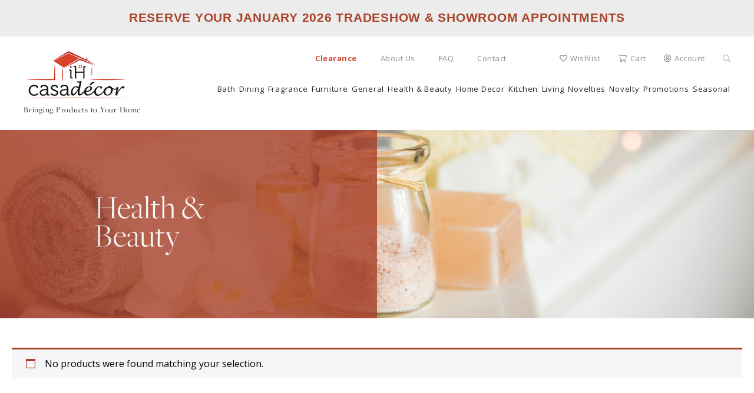

--- FILE ---
content_type: text/html; charset=UTF-8
request_url: https://ihcasadecor.com/product-category/health-beauty/?filters=product_tag%5B259%5D
body_size: 17883
content:


<!DOCTYPE html>
<html lang="en-CA" class="no-js no-svg">
<head>
    <meta charset="UTF-8">
    <meta name="viewport" content="width=device-width, initial-scale=1">
    <link href="https://fonts.googleapis.com/css2?family=Nunito:wght@300;400;600;700;800&display=swap" rel="stylesheet">
    <link href="https://fonts.googleapis.com/css?family=Montserrat:200,300,400,500,600,700,800" rel="stylesheet">
    <link href="https://fonts.googleapis.com/css?family=Montserrat:200&display=swap" rel="stylesheet">
    <link rel="preconnect" href="https://fonts.gstatic.com">
    <link href="https://fonts.googleapis.com/css2?family=Open+Sans:ital,wght@0,300;0,400;0,700;0,800;1,600&display=swap"
          rel="stylesheet">
    <link href="https://fonts.googleapis.com/icon?family=Material+Icons" rel="stylesheet">
    <link rel="stylesheet" href="https://use.typekit.net/tkl4quq.css">
<!--    <link rel="stylesheet" href="//code.jquery.com/ui/1.12.1/themes/base/jquery-ui.css">-->


    <link rel="stylesheet" href="https://cdnjs.cloudflare.com/ajax/libs/jquery-modal/0.9.1/jquery.modal.min.css"/>

    <link rel="stylesheet" href="https://cdnjs.cloudflare.com/ajax/libs/font-awesome/5.15.3/css/all.min.css" integrity="sha512-iBBXm8fW90+nuLcSKlbmrPcLa0OT92xO1BIsZ+ywDWZCvqsWgccV3gFoRBv0z+8dLJgyAHIhR35VZc2oM/gI1w==" crossorigin="anonymous" referrerpolicy="no-referrer" />


    <script src="//ajax.googleapis.com/ajax/libs/jquery/1.8.3/jquery.min.js"></script>
    <script type="text/javascript" src="https://ihcasadecor.com/wp-content/themes/ihcasa/assets/js/lightbox.js" ></script>


    <meta name='robots' content='index, follow, max-image-preview:large, max-snippet:-1, max-video-preview:-1' />
	<style>img:is([sizes="auto" i], [sizes^="auto," i]) { contain-intrinsic-size: 3000px 1500px }</style>
	
	<!-- This site is optimized with the Yoast SEO plugin v25.8 - https://yoast.com/wordpress/plugins/seo/ -->
	<title>Health &amp; Beauty Archives - IH Casadecor</title>
	<link rel="canonical" href="https://ihcasadecor.com/product-category/health-beauty/" />
	<meta property="og:locale" content="en_US" />
	<meta property="og:type" content="article" />
	<meta property="og:title" content="Health &amp; Beauty Archives - IH Casadecor" />
	<meta property="og:url" content="https://ihcasadecor.com/product-category/health-beauty/" />
	<meta property="og:site_name" content="IH Casadecor" />
	<meta name="twitter:card" content="summary_large_image" />
	<script type="application/ld+json" class="yoast-schema-graph">{"@context":"https://schema.org","@graph":[{"@type":"CollectionPage","@id":"https://ihcasadecor.com/product-category/health-beauty/","url":"https://ihcasadecor.com/product-category/health-beauty/","name":"Health &amp; Beauty Archives - IH Casadecor","isPartOf":{"@id":"https://ihcasadecor.com/#website"},"breadcrumb":{"@id":"https://ihcasadecor.com/product-category/health-beauty/#breadcrumb"},"inLanguage":"en-CA"},{"@type":"BreadcrumbList","@id":"https://ihcasadecor.com/product-category/health-beauty/#breadcrumb","itemListElement":[{"@type":"ListItem","position":1,"name":"Home","item":"https://ihcasadecor.com/"},{"@type":"ListItem","position":2,"name":"Health &amp; Beauty"}]},{"@type":"WebSite","@id":"https://ihcasadecor.com/#website","url":"https://ihcasadecor.com/","name":"IH Casadecor","description":"Welcome to iH casadécor, your one-stop-shop for everything home décor. With over 7000 products ranging from seasonal to kitchen linens to health and beauty, we continuously refresh our merchandise to keep up with the latest trends.","publisher":{"@id":"https://ihcasadecor.com/#organization"},"potentialAction":[{"@type":"SearchAction","target":{"@type":"EntryPoint","urlTemplate":"https://ihcasadecor.com/?s={search_term_string}"},"query-input":{"@type":"PropertyValueSpecification","valueRequired":true,"valueName":"search_term_string"}}],"inLanguage":"en-CA"},{"@type":"Organization","@id":"https://ihcasadecor.com/#organization","name":"iH casadécor","url":"https://ihcasadecor.com/","logo":{"@type":"ImageObject","inLanguage":"en-CA","@id":"https://ihcasadecor.com/#/schema/logo/image/","url":"http://3.99.13.213/wp-content/uploads/2021/01/casa-logo.png","contentUrl":"http://3.99.13.213/wp-content/uploads/2021/01/casa-logo.png","width":221,"height":98,"caption":"iH casadécor"},"image":{"@id":"https://ihcasadecor.com/#/schema/logo/image/"}}]}</script>
	<!-- / Yoast SEO plugin. -->


<link rel='dns-prefetch' href='//static.klaviyo.com' />
<link rel='dns-prefetch' href='//cdn.datatables.net' />
<link rel='dns-prefetch' href='//www.googletagmanager.com' />
<link rel="alternate" type="application/rss+xml" title="IH Casadecor &raquo; Health &amp; Beauty Category Feed" href="https://ihcasadecor.com/product-category/health-beauty/feed/" />
<script type="text/javascript">
/* <![CDATA[ */
window._wpemojiSettings = {"baseUrl":"https:\/\/s.w.org\/images\/core\/emoji\/16.0.1\/72x72\/","ext":".png","svgUrl":"https:\/\/s.w.org\/images\/core\/emoji\/16.0.1\/svg\/","svgExt":".svg","source":{"concatemoji":"https:\/\/ihcasadecor.com\/wp-includes\/js\/wp-emoji-release.min.js?ver=6.8.2"}};
/*! This file is auto-generated */
!function(s,n){var o,i,e;function c(e){try{var t={supportTests:e,timestamp:(new Date).valueOf()};sessionStorage.setItem(o,JSON.stringify(t))}catch(e){}}function p(e,t,n){e.clearRect(0,0,e.canvas.width,e.canvas.height),e.fillText(t,0,0);var t=new Uint32Array(e.getImageData(0,0,e.canvas.width,e.canvas.height).data),a=(e.clearRect(0,0,e.canvas.width,e.canvas.height),e.fillText(n,0,0),new Uint32Array(e.getImageData(0,0,e.canvas.width,e.canvas.height).data));return t.every(function(e,t){return e===a[t]})}function u(e,t){e.clearRect(0,0,e.canvas.width,e.canvas.height),e.fillText(t,0,0);for(var n=e.getImageData(16,16,1,1),a=0;a<n.data.length;a++)if(0!==n.data[a])return!1;return!0}function f(e,t,n,a){switch(t){case"flag":return n(e,"\ud83c\udff3\ufe0f\u200d\u26a7\ufe0f","\ud83c\udff3\ufe0f\u200b\u26a7\ufe0f")?!1:!n(e,"\ud83c\udde8\ud83c\uddf6","\ud83c\udde8\u200b\ud83c\uddf6")&&!n(e,"\ud83c\udff4\udb40\udc67\udb40\udc62\udb40\udc65\udb40\udc6e\udb40\udc67\udb40\udc7f","\ud83c\udff4\u200b\udb40\udc67\u200b\udb40\udc62\u200b\udb40\udc65\u200b\udb40\udc6e\u200b\udb40\udc67\u200b\udb40\udc7f");case"emoji":return!a(e,"\ud83e\udedf")}return!1}function g(e,t,n,a){var r="undefined"!=typeof WorkerGlobalScope&&self instanceof WorkerGlobalScope?new OffscreenCanvas(300,150):s.createElement("canvas"),o=r.getContext("2d",{willReadFrequently:!0}),i=(o.textBaseline="top",o.font="600 32px Arial",{});return e.forEach(function(e){i[e]=t(o,e,n,a)}),i}function t(e){var t=s.createElement("script");t.src=e,t.defer=!0,s.head.appendChild(t)}"undefined"!=typeof Promise&&(o="wpEmojiSettingsSupports",i=["flag","emoji"],n.supports={everything:!0,everythingExceptFlag:!0},e=new Promise(function(e){s.addEventListener("DOMContentLoaded",e,{once:!0})}),new Promise(function(t){var n=function(){try{var e=JSON.parse(sessionStorage.getItem(o));if("object"==typeof e&&"number"==typeof e.timestamp&&(new Date).valueOf()<e.timestamp+604800&&"object"==typeof e.supportTests)return e.supportTests}catch(e){}return null}();if(!n){if("undefined"!=typeof Worker&&"undefined"!=typeof OffscreenCanvas&&"undefined"!=typeof URL&&URL.createObjectURL&&"undefined"!=typeof Blob)try{var e="postMessage("+g.toString()+"("+[JSON.stringify(i),f.toString(),p.toString(),u.toString()].join(",")+"));",a=new Blob([e],{type:"text/javascript"}),r=new Worker(URL.createObjectURL(a),{name:"wpTestEmojiSupports"});return void(r.onmessage=function(e){c(n=e.data),r.terminate(),t(n)})}catch(e){}c(n=g(i,f,p,u))}t(n)}).then(function(e){for(var t in e)n.supports[t]=e[t],n.supports.everything=n.supports.everything&&n.supports[t],"flag"!==t&&(n.supports.everythingExceptFlag=n.supports.everythingExceptFlag&&n.supports[t]);n.supports.everythingExceptFlag=n.supports.everythingExceptFlag&&!n.supports.flag,n.DOMReady=!1,n.readyCallback=function(){n.DOMReady=!0}}).then(function(){return e}).then(function(){var e;n.supports.everything||(n.readyCallback(),(e=n.source||{}).concatemoji?t(e.concatemoji):e.wpemoji&&e.twemoji&&(t(e.twemoji),t(e.wpemoji)))}))}((window,document),window._wpemojiSettings);
/* ]]> */
</script>
<link rel='stylesheet' id='font-awesome-css' href='https://ihcasadecor.com/wp-content/plugins/woocommerce-ajax-filters/berocket/assets/css/font-awesome.min.css?ver=6.8.2' type='text/css' media='all' />
<link rel='stylesheet' id='berocket_aapf_widget-style-css' href='https://ihcasadecor.com/wp-content/plugins/woocommerce-ajax-filters/assets/frontend/css/fullmain.min.css?ver=1.6.9.3' type='text/css' media='all' />
<style id='wp-emoji-styles-inline-css' type='text/css'>

	img.wp-smiley, img.emoji {
		display: inline !important;
		border: none !important;
		box-shadow: none !important;
		height: 1em !important;
		width: 1em !important;
		margin: 0 0.07em !important;
		vertical-align: -0.1em !important;
		background: none !important;
		padding: 0 !important;
	}
</style>
<link rel='stylesheet' id='wp-block-library-css' href='https://ihcasadecor.com/wp-includes/css/dist/block-library/style.min.css?ver=6.8.2' type='text/css' media='all' />
<style id='classic-theme-styles-inline-css' type='text/css'>
/*! This file is auto-generated */
.wp-block-button__link{color:#fff;background-color:#32373c;border-radius:9999px;box-shadow:none;text-decoration:none;padding:calc(.667em + 2px) calc(1.333em + 2px);font-size:1.125em}.wp-block-file__button{background:#32373c;color:#fff;text-decoration:none}
</style>
<style id='global-styles-inline-css' type='text/css'>
:root{--wp--preset--aspect-ratio--square: 1;--wp--preset--aspect-ratio--4-3: 4/3;--wp--preset--aspect-ratio--3-4: 3/4;--wp--preset--aspect-ratio--3-2: 3/2;--wp--preset--aspect-ratio--2-3: 2/3;--wp--preset--aspect-ratio--16-9: 16/9;--wp--preset--aspect-ratio--9-16: 9/16;--wp--preset--color--black: #000000;--wp--preset--color--cyan-bluish-gray: #abb8c3;--wp--preset--color--white: #ffffff;--wp--preset--color--pale-pink: #f78da7;--wp--preset--color--vivid-red: #cf2e2e;--wp--preset--color--luminous-vivid-orange: #ff6900;--wp--preset--color--luminous-vivid-amber: #fcb900;--wp--preset--color--light-green-cyan: #7bdcb5;--wp--preset--color--vivid-green-cyan: #00d084;--wp--preset--color--pale-cyan-blue: #8ed1fc;--wp--preset--color--vivid-cyan-blue: #0693e3;--wp--preset--color--vivid-purple: #9b51e0;--wp--preset--gradient--vivid-cyan-blue-to-vivid-purple: linear-gradient(135deg,rgba(6,147,227,1) 0%,rgb(155,81,224) 100%);--wp--preset--gradient--light-green-cyan-to-vivid-green-cyan: linear-gradient(135deg,rgb(122,220,180) 0%,rgb(0,208,130) 100%);--wp--preset--gradient--luminous-vivid-amber-to-luminous-vivid-orange: linear-gradient(135deg,rgba(252,185,0,1) 0%,rgba(255,105,0,1) 100%);--wp--preset--gradient--luminous-vivid-orange-to-vivid-red: linear-gradient(135deg,rgba(255,105,0,1) 0%,rgb(207,46,46) 100%);--wp--preset--gradient--very-light-gray-to-cyan-bluish-gray: linear-gradient(135deg,rgb(238,238,238) 0%,rgb(169,184,195) 100%);--wp--preset--gradient--cool-to-warm-spectrum: linear-gradient(135deg,rgb(74,234,220) 0%,rgb(151,120,209) 20%,rgb(207,42,186) 40%,rgb(238,44,130) 60%,rgb(251,105,98) 80%,rgb(254,248,76) 100%);--wp--preset--gradient--blush-light-purple: linear-gradient(135deg,rgb(255,206,236) 0%,rgb(152,150,240) 100%);--wp--preset--gradient--blush-bordeaux: linear-gradient(135deg,rgb(254,205,165) 0%,rgb(254,45,45) 50%,rgb(107,0,62) 100%);--wp--preset--gradient--luminous-dusk: linear-gradient(135deg,rgb(255,203,112) 0%,rgb(199,81,192) 50%,rgb(65,88,208) 100%);--wp--preset--gradient--pale-ocean: linear-gradient(135deg,rgb(255,245,203) 0%,rgb(182,227,212) 50%,rgb(51,167,181) 100%);--wp--preset--gradient--electric-grass: linear-gradient(135deg,rgb(202,248,128) 0%,rgb(113,206,126) 100%);--wp--preset--gradient--midnight: linear-gradient(135deg,rgb(2,3,129) 0%,rgb(40,116,252) 100%);--wp--preset--font-size--small: 13px;--wp--preset--font-size--medium: 20px;--wp--preset--font-size--large: 36px;--wp--preset--font-size--x-large: 42px;--wp--preset--spacing--20: 0.44rem;--wp--preset--spacing--30: 0.67rem;--wp--preset--spacing--40: 1rem;--wp--preset--spacing--50: 1.5rem;--wp--preset--spacing--60: 2.25rem;--wp--preset--spacing--70: 3.38rem;--wp--preset--spacing--80: 5.06rem;--wp--preset--shadow--natural: 6px 6px 9px rgba(0, 0, 0, 0.2);--wp--preset--shadow--deep: 12px 12px 50px rgba(0, 0, 0, 0.4);--wp--preset--shadow--sharp: 6px 6px 0px rgba(0, 0, 0, 0.2);--wp--preset--shadow--outlined: 6px 6px 0px -3px rgba(255, 255, 255, 1), 6px 6px rgba(0, 0, 0, 1);--wp--preset--shadow--crisp: 6px 6px 0px rgba(0, 0, 0, 1);}:where(.is-layout-flex){gap: 0.5em;}:where(.is-layout-grid){gap: 0.5em;}body .is-layout-flex{display: flex;}.is-layout-flex{flex-wrap: wrap;align-items: center;}.is-layout-flex > :is(*, div){margin: 0;}body .is-layout-grid{display: grid;}.is-layout-grid > :is(*, div){margin: 0;}:where(.wp-block-columns.is-layout-flex){gap: 2em;}:where(.wp-block-columns.is-layout-grid){gap: 2em;}:where(.wp-block-post-template.is-layout-flex){gap: 1.25em;}:where(.wp-block-post-template.is-layout-grid){gap: 1.25em;}.has-black-color{color: var(--wp--preset--color--black) !important;}.has-cyan-bluish-gray-color{color: var(--wp--preset--color--cyan-bluish-gray) !important;}.has-white-color{color: var(--wp--preset--color--white) !important;}.has-pale-pink-color{color: var(--wp--preset--color--pale-pink) !important;}.has-vivid-red-color{color: var(--wp--preset--color--vivid-red) !important;}.has-luminous-vivid-orange-color{color: var(--wp--preset--color--luminous-vivid-orange) !important;}.has-luminous-vivid-amber-color{color: var(--wp--preset--color--luminous-vivid-amber) !important;}.has-light-green-cyan-color{color: var(--wp--preset--color--light-green-cyan) !important;}.has-vivid-green-cyan-color{color: var(--wp--preset--color--vivid-green-cyan) !important;}.has-pale-cyan-blue-color{color: var(--wp--preset--color--pale-cyan-blue) !important;}.has-vivid-cyan-blue-color{color: var(--wp--preset--color--vivid-cyan-blue) !important;}.has-vivid-purple-color{color: var(--wp--preset--color--vivid-purple) !important;}.has-black-background-color{background-color: var(--wp--preset--color--black) !important;}.has-cyan-bluish-gray-background-color{background-color: var(--wp--preset--color--cyan-bluish-gray) !important;}.has-white-background-color{background-color: var(--wp--preset--color--white) !important;}.has-pale-pink-background-color{background-color: var(--wp--preset--color--pale-pink) !important;}.has-vivid-red-background-color{background-color: var(--wp--preset--color--vivid-red) !important;}.has-luminous-vivid-orange-background-color{background-color: var(--wp--preset--color--luminous-vivid-orange) !important;}.has-luminous-vivid-amber-background-color{background-color: var(--wp--preset--color--luminous-vivid-amber) !important;}.has-light-green-cyan-background-color{background-color: var(--wp--preset--color--light-green-cyan) !important;}.has-vivid-green-cyan-background-color{background-color: var(--wp--preset--color--vivid-green-cyan) !important;}.has-pale-cyan-blue-background-color{background-color: var(--wp--preset--color--pale-cyan-blue) !important;}.has-vivid-cyan-blue-background-color{background-color: var(--wp--preset--color--vivid-cyan-blue) !important;}.has-vivid-purple-background-color{background-color: var(--wp--preset--color--vivid-purple) !important;}.has-black-border-color{border-color: var(--wp--preset--color--black) !important;}.has-cyan-bluish-gray-border-color{border-color: var(--wp--preset--color--cyan-bluish-gray) !important;}.has-white-border-color{border-color: var(--wp--preset--color--white) !important;}.has-pale-pink-border-color{border-color: var(--wp--preset--color--pale-pink) !important;}.has-vivid-red-border-color{border-color: var(--wp--preset--color--vivid-red) !important;}.has-luminous-vivid-orange-border-color{border-color: var(--wp--preset--color--luminous-vivid-orange) !important;}.has-luminous-vivid-amber-border-color{border-color: var(--wp--preset--color--luminous-vivid-amber) !important;}.has-light-green-cyan-border-color{border-color: var(--wp--preset--color--light-green-cyan) !important;}.has-vivid-green-cyan-border-color{border-color: var(--wp--preset--color--vivid-green-cyan) !important;}.has-pale-cyan-blue-border-color{border-color: var(--wp--preset--color--pale-cyan-blue) !important;}.has-vivid-cyan-blue-border-color{border-color: var(--wp--preset--color--vivid-cyan-blue) !important;}.has-vivid-purple-border-color{border-color: var(--wp--preset--color--vivid-purple) !important;}.has-vivid-cyan-blue-to-vivid-purple-gradient-background{background: var(--wp--preset--gradient--vivid-cyan-blue-to-vivid-purple) !important;}.has-light-green-cyan-to-vivid-green-cyan-gradient-background{background: var(--wp--preset--gradient--light-green-cyan-to-vivid-green-cyan) !important;}.has-luminous-vivid-amber-to-luminous-vivid-orange-gradient-background{background: var(--wp--preset--gradient--luminous-vivid-amber-to-luminous-vivid-orange) !important;}.has-luminous-vivid-orange-to-vivid-red-gradient-background{background: var(--wp--preset--gradient--luminous-vivid-orange-to-vivid-red) !important;}.has-very-light-gray-to-cyan-bluish-gray-gradient-background{background: var(--wp--preset--gradient--very-light-gray-to-cyan-bluish-gray) !important;}.has-cool-to-warm-spectrum-gradient-background{background: var(--wp--preset--gradient--cool-to-warm-spectrum) !important;}.has-blush-light-purple-gradient-background{background: var(--wp--preset--gradient--blush-light-purple) !important;}.has-blush-bordeaux-gradient-background{background: var(--wp--preset--gradient--blush-bordeaux) !important;}.has-luminous-dusk-gradient-background{background: var(--wp--preset--gradient--luminous-dusk) !important;}.has-pale-ocean-gradient-background{background: var(--wp--preset--gradient--pale-ocean) !important;}.has-electric-grass-gradient-background{background: var(--wp--preset--gradient--electric-grass) !important;}.has-midnight-gradient-background{background: var(--wp--preset--gradient--midnight) !important;}.has-small-font-size{font-size: var(--wp--preset--font-size--small) !important;}.has-medium-font-size{font-size: var(--wp--preset--font-size--medium) !important;}.has-large-font-size{font-size: var(--wp--preset--font-size--large) !important;}.has-x-large-font-size{font-size: var(--wp--preset--font-size--x-large) !important;}
:where(.wp-block-post-template.is-layout-flex){gap: 1.25em;}:where(.wp-block-post-template.is-layout-grid){gap: 1.25em;}
:where(.wp-block-columns.is-layout-flex){gap: 2em;}:where(.wp-block-columns.is-layout-grid){gap: 2em;}
:root :where(.wp-block-pullquote){font-size: 1.5em;line-height: 1.6;}
</style>
<link rel='stylesheet' id='gp-css-css' href='https://ihcasadecor.com/wp-content/plugins/ordex-automation/modules/less/master.css?ver=6.8.2' type='text/css' media='all' />
<link rel='stylesheet' id='paws_style_front-css' href='https://ihcasadecor.com/wp-content/plugins/paws-bridge/css/paws_front.css?ver=6.8.2' type='text/css' media='all' />
<link rel='stylesheet' id='woocommerce-layout-css' href='https://ihcasadecor.com/wp-content/plugins/woocommerce/assets/css/woocommerce-layout.css?ver=10.1.2' type='text/css' media='all' />
<link rel='stylesheet' id='woocommerce-smallscreen-css' href='https://ihcasadecor.com/wp-content/plugins/woocommerce/assets/css/woocommerce-smallscreen.css?ver=10.1.2' type='text/css' media='only screen and (max-width: 768px)' />
<link rel='stylesheet' id='woocommerce-general-css' href='https://ihcasadecor.com/wp-content/plugins/woocommerce/assets/css/woocommerce.css?ver=10.1.2' type='text/css' media='all' />
<style id='woocommerce-inline-inline-css' type='text/css'>
.woocommerce form .form-row .required { visibility: visible; }
</style>
<link rel='stylesheet' id='mc4wp-form-themes-css' href='https://ihcasadecor.com/wp-content/plugins/mailchimp-for-wp/assets/css/form-themes.css?ver=4.10.7' type='text/css' media='all' />
<link rel='stylesheet' id='brands-styles-css' href='https://ihcasadecor.com/wp-content/plugins/woocommerce/assets/css/brands.css?ver=10.1.2' type='text/css' media='all' />
<link rel='preload' as='font' type='font/woff2' crossorigin='anonymous' id='tinvwl-webfont-font-css' href='https://ihcasadecor.com/wp-content/plugins/ti-woocommerce-wishlist/assets/fonts/tinvwl-webfont.woff2?ver=xu2uyi'  media='all' />
<link rel='stylesheet' id='tinvwl-webfont-css' href='https://ihcasadecor.com/wp-content/plugins/ti-woocommerce-wishlist/assets/css/webfont.min.css?ver=2.10.0' type='text/css' media='all' />
<link rel='stylesheet' id='tinvwl-css' href='https://ihcasadecor.com/wp-content/plugins/ti-woocommerce-wishlist/assets/css/public.min.css?ver=2.10.0' type='text/css' media='all' />
<link rel='stylesheet' id='font_awesome-css' href='https://ihcasadecor.com/wp-content/themes/ihcasa/lib/fontawesome-pro-5.15.1-web/css/all.min.css?ver=6.8.2' type='text/css' media='all' />
<link rel='stylesheet' id='gp_slick_css-css' href='https://ihcasadecor.com/wp-content/themes/ihcasa/lib/slick-master/slick/slick.css?ver=6.8.2' type='text/css' media='all' />
<link rel='stylesheet' id='theme_styles-css' href='https://ihcasadecor.com/wp-content/themes/ihcasa/assets/css/master.css?ver=6.8.2' type='text/css' media='all' />
<link rel='stylesheet' id='wow_style-css' href='https://ihcasadecor.com/wp-content/themes/ihcasa/assets/lib/wow/css/libs/animate.css?ver=6.8.2' type='text/css' media='all' />
<link rel='stylesheet' id='modal_style-css' href='https://ihcasadecor.com/wp-content/themes/ihcasa/assets/css/modal-video.min.css?ver=6.8.2' type='text/css' media='all' />
<link rel='stylesheet' id='sv-wc-payment-gateway-payment-form-v5_10_3-css' href='https://ihcasadecor.com/wp-content/plugins/woocommerce-gateway-moneris/vendor/skyverge/wc-plugin-framework/woocommerce/payment-gateway/assets/css/frontend/sv-wc-payment-gateway-payment-form.min.css?ver=5.10.3' type='text/css' media='all' />
<link rel='stylesheet' id='wc-moneris-hosted-tokenization-css' href='https://ihcasadecor.com/wp-content/plugins/woocommerce-gateway-moneris/assets/css/frontend/wc-moneris-hosted-tokenization.min.css?ver=2.16.0' type='text/css' media='all' />
<link rel='stylesheet' id='wcwl_frontend-css' href='https://ihcasadecor.com/wp-content/plugins/woocommerce-waitlist/includes/css/src/wcwl_frontend.min.css?ver=2.2.2' type='text/css' media='all' />
<link rel='stylesheet' id='dashicons-css' href='https://ihcasadecor.com/wp-includes/css/dashicons.min.css?ver=6.8.2' type='text/css' media='all' />
<link rel='stylesheet' id='grid-list-layout-css' href='https://ihcasadecor.com/wp-content/plugins/woocommerce-grid-list-toggle/assets/css/style.css?ver=6.8.2' type='text/css' media='all' />
<link rel='stylesheet' id='grid-list-button-css' href='https://ihcasadecor.com/wp-content/plugins/woocommerce-grid-list-toggle/assets/css/button.css?ver=6.8.2' type='text/css' media='all' />
<script type="text/javascript" src="https://ihcasadecor.com/wp-includes/js/jquery/jquery.min.js?ver=3.7.1" id="jquery-core-js"></script>
<script type="text/javascript" src="https://ihcasadecor.com/wp-includes/js/jquery/jquery-migrate.min.js?ver=3.4.1" id="jquery-migrate-js"></script>
<script type="text/javascript" src="https://cdn.datatables.net/1.11.3/js/jquery.dataTables.min.js?ver=6.8.2" id="datatables-js"></script>
<script type="text/javascript" src="https://ihcasadecor.com/wp-content/plugins/woocommerce/assets/js/jquery-blockui/jquery.blockUI.min.js?ver=2.7.0-wc.10.1.2" id="jquery-blockui-js" data-wp-strategy="defer"></script>
<script type="text/javascript" id="wc-add-to-cart-js-extra">
/* <![CDATA[ */
var wc_add_to_cart_params = {"ajax_url":"\/wp-admin\/admin-ajax.php","wc_ajax_url":"\/?wc-ajax=%%endpoint%%","i18n_view_cart":"View cart","cart_url":"https:\/\/ihcasadecor.com\/cart\/","is_cart":"","cart_redirect_after_add":"no"};
/* ]]> */
</script>
<script type="text/javascript" src="https://ihcasadecor.com/wp-content/plugins/woocommerce/assets/js/frontend/add-to-cart.min.js?ver=10.1.2" id="wc-add-to-cart-js" defer="defer" data-wp-strategy="defer"></script>
<script type="text/javascript" src="https://ihcasadecor.com/wp-content/plugins/woocommerce/assets/js/js-cookie/js.cookie.min.js?ver=2.1.4-wc.10.1.2" id="js-cookie-js" data-wp-strategy="defer"></script>

<!-- Google tag (gtag.js) snippet added by Site Kit -->
<!-- Google Analytics snippet added by Site Kit -->
<script type="text/javascript" src="https://www.googletagmanager.com/gtag/js?id=GT-WBK8BFRP" id="google_gtagjs-js" async></script>
<script type="text/javascript" id="google_gtagjs-js-after">
/* <![CDATA[ */
window.dataLayer = window.dataLayer || [];function gtag(){dataLayer.push(arguments);}
gtag("set","linker",{"domains":["ihcasadecor.com"]});
gtag("js", new Date());
gtag("set", "developer_id.dZTNiMT", true);
gtag("config", "GT-WBK8BFRP");
 window._googlesitekit = window._googlesitekit || {}; window._googlesitekit.throttledEvents = []; window._googlesitekit.gtagEvent = (name, data) => { var key = JSON.stringify( { name, data } ); if ( !! window._googlesitekit.throttledEvents[ key ] ) { return; } window._googlesitekit.throttledEvents[ key ] = true; setTimeout( () => { delete window._googlesitekit.throttledEvents[ key ]; }, 5 ); gtag( "event", name, { ...data, event_source: "site-kit" } ); }; 
/* ]]> */
</script>
<script type="text/javascript" src="https://ihcasadecor.com/wp-content/plugins/woocommerce-grid-list-toggle/assets/js/jquery.cookie.min.js?ver=6.8.2" id="cookie-js"></script>
<script type="text/javascript" src="https://ihcasadecor.com/wp-content/plugins/woocommerce-grid-list-toggle/assets/js/jquery.gridlistview.min.js?ver=6.8.2" id="grid-list-scripts-js"></script>
<script type="text/javascript" id="wc-settings-dep-in-header-js-after">
/* <![CDATA[ */
console.warn( "Scripts that have a dependency on [wc-settings, wc-blocks-checkout] must be loaded in the footer, klaviyo-klaviyo-checkout-block-editor-script was registered to load in the header, but has been switched to load in the footer instead. See https://github.com/woocommerce/woocommerce-gutenberg-products-block/pull/5059" );
console.warn( "Scripts that have a dependency on [wc-settings, wc-blocks-checkout] must be loaded in the footer, klaviyo-klaviyo-checkout-block-view-script was registered to load in the header, but has been switched to load in the footer instead. See https://github.com/woocommerce/woocommerce-gutenberg-products-block/pull/5059" );
/* ]]> */
</script>
<link rel="https://api.w.org/" href="https://ihcasadecor.com/wp-json/" /><link rel="alternate" title="JSON" type="application/json" href="https://ihcasadecor.com/wp-json/wp/v2/product_cat/113" /><link rel="EditURI" type="application/rsd+xml" title="RSD" href="https://ihcasadecor.com/xmlrpc.php?rsd" />
<meta name="generator" content="WordPress 6.8.2" />
<meta name="generator" content="WooCommerce 10.1.2" />
<meta name="generator" content="Site Kit by Google 1.160.1" /><style></style>	<noscript><style>.woocommerce-product-gallery{ opacity: 1 !important; }</style></noscript>
	<noscript><style>.lazyload[data-src]{display:none !important;}</style></noscript><style>.lazyload{background-image:none !important;}.lazyload:before{background-image:none !important;}</style><link rel="icon" href="https://ihcasadecor.com/wp-content/uploads/2021/01/cropped-favicon-32x32.jpg" sizes="32x32" />
<link rel="icon" href="https://ihcasadecor.com/wp-content/uploads/2021/01/cropped-favicon-192x192.jpg" sizes="192x192" />
<link rel="apple-touch-icon" href="https://ihcasadecor.com/wp-content/uploads/2021/01/cropped-favicon-180x180.jpg" />
<meta name="msapplication-TileImage" content="https://ihcasadecor.com/wp-content/uploads/2021/01/cropped-favicon-270x270.jpg" />
		<style type="text/css" id="wp-custom-css">
			#siteHeader .header-banner h4 a{
	font-size: 14px;
    font-weight: 400;
    letter-spacing: 0.75px;
    line-height: 29px;
    font-family: freight-big-pro, serif;
}		</style>
		</head>

<!-- BODY -->
<body class="archive tax-product_cat term-health-beauty term-113 wp-theme-ihcasa theme-ihcasa woocommerce woocommerce-page woocommerce-no-js tinvwl-theme-style">


<!--<div class="siteHeaderPlaceholder"></div>-->
<div class="site-header entry-content" id="siteHeader">
    <div class="header-banner">
        <h4><a href="https://outlook.office.com/book/Test2CSShowroom@ihcasadecor.com/?ismsaljsauthenabled" 
   target="_blank" 
   style="font-family: 'Roboto', 'Arial', sans-serif; font-weight: 700; font-size: 21px; text-transform: uppercase;">
   RESERVE YOUR JANUARY 2026 TRADESHOW & SHOWROOM APPOINTMENTS
</a>
</h4>
    </div>
    <div class="site-header-flex">
        <div class="logo-menu-container">
            <div class="header-logo">
                <a href="https://ihcasadecor.com">
                    <img class="light-logo lazyload"
                         src="[data-uri]"
                         alt="" data-src="https://ihcasadecor.com/wp-content/themes/ihcasa/assets/images/casa-logo.png" decoding="async" data-eio-rwidth="221" data-eio-rheight="98"><noscript><img class="light-logo"
                         src="https://ihcasadecor.com/wp-content/themes/ihcasa/assets/images/casa-logo.png"
                         alt="" data-eio="l"></noscript>
                    <span class="logo-heading">Bringing Products to Your Home</span>
                </a>
            </div>


            <div class="menu-container">
                <div class="generic-menu">
                    <div class="my_extra_menu_class"><ul id="menu-top-header-menu" class="menu"><li id="menu-item-73618" class="menu-item menu-item-type-custom menu-item-object-custom menu-item-73618"><a href="https://ihcasadecor.com/clearance">Clearance</a></li>
<li id="menu-item-69" class="menu-item menu-item-type-post_type menu-item-object-page menu-item-69"><a href="https://ihcasadecor.com/about-us/">About Us</a></li>
<li id="menu-item-67" class="menu-item menu-item-type-post_type menu-item-object-page menu-item-67"><a href="https://ihcasadecor.com/faq/">FAQ</a></li>
<li id="menu-item-68" class="menu-item menu-item-type-post_type menu-item-object-page menu-item-68"><a href="https://ihcasadecor.com/contact/">Contact</a></li>
</ul></div>
                    <div class="woo-tools">
                        <ul>
                            <li><a href="https://ihcasadecor.com/wishlist"><i class="far fa-heart"></i><span class="label">Wishlist</span></a></li>
                            <li><a href="https://ihcasadecor.com/cart"><i class="fal fa-shopping-cart"></i><span class="label">Cart</span></a></li>
                            <li>
                                <a href="https://ihcasadecor.com/my-account"><i class="far fa-user-circle"></i><span class="label">Account</span></a>
                                                                    <ul>
                                        <li><a href="https://ihcasadecor.com/my-account" title="Login">Login</a></li>
                                        <li><a href="https://ihcasadecor.com/my-account" title="Register">Register</a></li>
                                    </ul>
                                                            </li>
                            <li>
                                <a href="#" id="search-open"><i class="fal fa-search"></i></a>
                                <div id="search-box">
                                    <form role="search" method="get" class="woocommerce-product-search" action="https://ihcasadecor.com/">
	<label class="screen-reader-text" for="woocommerce-product-search-field-0">Search for:</label>
	<input type="search" id="woocommerce-product-search-field-0" class="search-field" placeholder="Search by sku, upc or name&hellip;" value="" name="s" />
	<button type="submit" class="search-submit" value="Search">Search</button>
	<input type="hidden" name="post_type" value="product" />
</form>
                                    <span id="search-close" class="fa fa-times"></span>
                                </div>
                            </li>
                        </ul>
                    </div>
                </div>
                <div class="woo-menu">
                            <ul id="menu-header-menu" class="header-ul">
			
                <li class="item">
                    <a href="https://ihcasadecor.com/product-category/bath/">Bath</a>
                    <ul class="mg-sub-menu">
                        <li class="mg-sub-row">
                            <ul class="mg-sub-menu mg-sub-menu-wrap">
                                <li class="mg-sub-items">

                                    <div class="left-side-lists">

                                                                                    <ul class="theme-items">
                                                <li><h4>Theme</h4></li>
                                                                                                    <li>
                                                        <a href="https://ihcasadecor.com/product-category/bath/?filters=product_tag[252]"
                                                           title="">Clearance</a>
                                                    </li>
                                                                                                        <li>
                                                        <a href="https://ihcasadecor.com/product-category/bath/?filters=product_tag[256]"
                                                           title="">Floral</a>
                                                    </li>
                                                                                                        <li>
                                                        <a href="https://ihcasadecor.com/product-category/bath/?filters=product_tag[259]"
                                                           title="">Horse</a>
                                                    </li>
                                                                                                        <li>
                                                        <a href="https://ihcasadecor.com/product-category/bath/?filters=product_tag[260]"
                                                           title="">Close out</a>
                                                    </li>
                                                                                                        <li>
                                                        <a href="https://ihcasadecor.com/product-category/bath/?filters=product_tag[264]"
                                                           title="">Assorted</a>
                                                    </li>
                                                                                                        <li>
                                                        <a href="https://ihcasadecor.com/product-category/bath/?filters=product_tag[275]"
                                                           title="">Pattern</a>
                                                    </li>
                                                                                                        <li>
                                                        <a href="https://ihcasadecor.com/product-category/bath/?filters=product_tag[293]"
                                                           title="">Christmas</a>
                                                    </li>
                                                                                                </ul>
                                            

                                        <ul class="shop-action">
                                            <li><a href="https://ihcasadecor.com/product-category/bath/?filters=product_tag[252]">Shop Bath Sales <i
                                                            class="fa fa-chevron-right"></i></a></li>
                                        </ul>
                                    </div>


									                                        <div class="sub-categories-wrapper">
                                            <h4>Category</h4>
                                            <ul class="sub-categories-lists">
                                                                                                    <li>
                                                        <a href="https://ihcasadecor.com/product-category/bath/bath-shower-curtains-accessories/"
                                                           title="Shower Curtains &amp; Accessories">Shower Curtains &amp; Accessories</a>
                                                    </li>
                                                                                                        <li>
                                                        <a href="https://ihcasadecor.com/product-category/bath/bath-home-accessories/"
                                                           title="Home Accessories">Home Accessories</a>
                                                    </li>
                                                                                                        <li>
                                                        <a href="https://ihcasadecor.com/product-category/bath/bath-bathroom-accessories/"
                                                           title="Bathroom Accessories">Bathroom Accessories</a>
                                                    </li>
                                                                                                        <li>
                                                        <a href="https://ihcasadecor.com/product-category/bath/bath-bath-hand-wash-towels/"
                                                           title="Bath, Hand &amp; Wash Towels">Bath, Hand &amp; Wash Towels</a>
                                                    </li>
                                                                                                        <li>
                                                        <a href="https://ihcasadecor.com/product-category/bath/bath-bath-mats/"
                                                           title="Bath Mats">Bath Mats</a>
                                                    </li>
                                                                                                </ul>
                                        </div>
									
                                </li>
                                <li class="mg-bg lazyload" style="" data-back="https://ihcasadecor.com/wp-content/uploads/2020/12/bath-1.jpg"></li>
                            </ul>
                        </li>
                    </ul>
                </li>
				
                <li class="item">
                    <a href="https://ihcasadecor.com/product-category/dining/">Dining</a>
                    <ul class="mg-sub-menu">
                        <li class="mg-sub-row">
                            <ul class="mg-sub-menu mg-sub-menu-wrap">
                                <li class="mg-sub-items">

                                    <div class="left-side-lists">

                                                                                    <ul class="theme-items">
                                                <li><h4>Theme</h4></li>
                                                                                                    <li>
                                                        <a href="https://ihcasadecor.com/product-category/dining/?filters=product_tag[252]"
                                                           title="">Clearance</a>
                                                    </li>
                                                                                                        <li>
                                                        <a href="https://ihcasadecor.com/product-category/dining/?filters=product_tag[256]"
                                                           title="">Floral</a>
                                                    </li>
                                                                                                        <li>
                                                        <a href="https://ihcasadecor.com/product-category/dining/?filters=product_tag[259]"
                                                           title="">Horse</a>
                                                    </li>
                                                                                                        <li>
                                                        <a href="https://ihcasadecor.com/product-category/dining/?filters=product_tag[260]"
                                                           title="">Close out</a>
                                                    </li>
                                                                                                        <li>
                                                        <a href="https://ihcasadecor.com/product-category/dining/?filters=product_tag[264]"
                                                           title="">Assorted</a>
                                                    </li>
                                                                                                        <li>
                                                        <a href="https://ihcasadecor.com/product-category/dining/?filters=product_tag[275]"
                                                           title="">Pattern</a>
                                                    </li>
                                                                                                        <li>
                                                        <a href="https://ihcasadecor.com/product-category/dining/?filters=product_tag[294]"
                                                           title="">Humor</a>
                                                    </li>
                                                                                                </ul>
                                            

                                        <ul class="shop-action">
                                            <li><a href="https://ihcasadecor.com/product-category/dining/?filters=product_tag[252]">Shop Dining Sales <i
                                                            class="fa fa-chevron-right"></i></a></li>
                                        </ul>
                                    </div>


									                                        <div class="sub-categories-wrapper">
                                            <h4>Category</h4>
                                            <ul class="sub-categories-lists">
                                                                                                    <li>
                                                        <a href="https://ihcasadecor.com/product-category/dining/dining-wine-bottle-holders/"
                                                           title="Wine Bottle Holders">Wine Bottle Holders</a>
                                                    </li>
                                                                                                        <li>
                                                        <a href="https://ihcasadecor.com/product-category/dining/dining-table-runners/"
                                                           title="Table Runners">Table Runners</a>
                                                    </li>
                                                                                                        <li>
                                                        <a href="https://ihcasadecor.com/product-category/dining/dining-table-cloths/"
                                                           title="Table Cloths">Table Cloths</a>
                                                    </li>
                                                                                                        <li>
                                                        <a href="https://ihcasadecor.com/product-category/dining/dining-salt-pepper-shakers/"
                                                           title="Salt &amp; Pepper Shakers">Salt &amp; Pepper Shakers</a>
                                                    </li>
                                                                                                        <li>
                                                        <a href="https://ihcasadecor.com/product-category/dining/dining-placemats/"
                                                           title="Placemats">Placemats</a>
                                                    </li>
                                                                                                        <li>
                                                        <a href="https://ihcasadecor.com/product-category/dining/dining-napkins-and-holders/"
                                                           title="Napkins And Holders">Napkins And Holders</a>
                                                    </li>
                                                                                                        <li>
                                                        <a href="https://ihcasadecor.com/product-category/dining/dining-home-accessories/"
                                                           title="Home Accessories">Home Accessories</a>
                                                    </li>
                                                                                                        <li>
                                                        <a href="https://ihcasadecor.com/product-category/dining/dining-dinnerware/"
                                                           title="Dinnerware">Dinnerware</a>
                                                    </li>
                                                                                                        <li>
                                                        <a href="https://ihcasadecor.com/product-category/dining/dining-cushions/"
                                                           title="Cushions">Cushions</a>
                                                    </li>
                                                                                                        <li>
                                                        <a href="https://ihcasadecor.com/product-category/dining/dining-coasters-trivets/"
                                                           title="Coasters &amp; Trivets">Coasters &amp; Trivets</a>
                                                    </li>
                                                                                                </ul>
                                        </div>
									
                                </li>
                                <li class="mg-bg lazyload" style="" data-back="https://ihcasadecor.com/wp-content/uploads/2020/12/dining-1.jpg"></li>
                            </ul>
                        </li>
                    </ul>
                </li>
				
                <li class="item">
                    <a href="https://ihcasadecor.com/product-category/fragrance/">Fragrance</a>
                    <ul class="mg-sub-menu">
                        <li class="mg-sub-row">
                            <ul class="mg-sub-menu mg-sub-menu-wrap">
                                <li class="mg-sub-items">

                                    <div class="left-side-lists">

                                                                                    <ul class="theme-items">
                                                <li><h4>Theme</h4></li>
                                                                                                    <li>
                                                        <a href="https://ihcasadecor.com/product-category/fragrance/?filters=product_tag[252]"
                                                           title="">Clearance</a>
                                                    </li>
                                                                                                        <li>
                                                        <a href="https://ihcasadecor.com/product-category/fragrance/?filters=product_tag[256]"
                                                           title="">Floral</a>
                                                    </li>
                                                                                                        <li>
                                                        <a href="https://ihcasadecor.com/product-category/fragrance/?filters=product_tag[259]"
                                                           title="">Horse</a>
                                                    </li>
                                                                                                        <li>
                                                        <a href="https://ihcasadecor.com/product-category/fragrance/?filters=product_tag[260]"
                                                           title="">Close out</a>
                                                    </li>
                                                                                                        <li>
                                                        <a href="https://ihcasadecor.com/product-category/fragrance/?filters=product_tag[264]"
                                                           title="">Assorted</a>
                                                    </li>
                                                                                                        <li>
                                                        <a href="https://ihcasadecor.com/product-category/fragrance/?filters=product_tag[275]"
                                                           title="">Pattern</a>
                                                    </li>
                                                                                                </ul>
                                            

                                        <ul class="shop-action">
                                            <li><a href="https://ihcasadecor.com/product-category/fragrance/?filters=product_tag[252]">Shop Fragrance Sales <i
                                                            class="fa fa-chevron-right"></i></a></li>
                                        </ul>
                                    </div>


									                                        <div class="sub-categories-wrapper">
                                            <h4>Category</h4>
                                            <ul class="sub-categories-lists">
                                                                                                    <li>
                                                        <a href="https://ihcasadecor.com/product-category/fragrance/fragrance-pot-pourri/"
                                                           title="Pot Pourri">Pot Pourri</a>
                                                    </li>
                                                                                                        <li>
                                                        <a href="https://ihcasadecor.com/product-category/fragrance/fragrance-oil-diffusers/"
                                                           title="Oil Diffusers">Oil Diffusers</a>
                                                    </li>
                                                                                                        <li>
                                                        <a href="https://ihcasadecor.com/product-category/fragrance/fragrance-incense-sticks/"
                                                           title="Incense Sticks">Incense Sticks</a>
                                                    </li>
                                                                                                        <li>
                                                        <a href="https://ihcasadecor.com/product-category/fragrance/fragrance-incense-cones/"
                                                           title="Incense Cones">Incense Cones</a>
                                                    </li>
                                                                                                        <li>
                                                        <a href="https://ihcasadecor.com/product-category/fragrance/fragrance-incense-boxes-holders-accessories/"
                                                           title="Incense Boxes, Holders &amp; Accessories">Incense Boxes, Holders &amp; Accessories</a>
                                                    </li>
                                                                                                        <li>
                                                        <a href="https://ihcasadecor.com/product-category/fragrance/fragrance-home-accessories/"
                                                           title="Home Accessories">Home Accessories</a>
                                                    </li>
                                                                                                        <li>
                                                        <a href="https://ihcasadecor.com/product-category/fragrance/fragrance-candles/"
                                                           title="Candles">Candles</a>
                                                    </li>
                                                                                                        <li>
                                                        <a href="https://ihcasadecor.com/product-category/fragrance/fragrance-candle-holders-accessories/"
                                                           title="Candle Holders &amp; Accessories">Candle Holders &amp; Accessories</a>
                                                    </li>
                                                                                                        <li>
                                                        <a href="https://ihcasadecor.com/product-category/fragrance/fragrance-aroma-oils/"
                                                           title="Aroma Oils">Aroma Oils</a>
                                                    </li>
                                                                                                        <li>
                                                        <a href="https://ihcasadecor.com/product-category/fragrance/fragrance-armoil/"
                                                           title="Armoil">Armoil</a>
                                                    </li>
                                                                                                </ul>
                                        </div>
									
                                </li>
                                <li class="mg-bg lazyload" style="" data-back="https://ihcasadecor.com/wp-content/uploads/2020/12/fragrance.jpg"></li>
                            </ul>
                        </li>
                    </ul>
                </li>
				
                <li class="item">
                    <a href="https://ihcasadecor.com/product-category/furniture/">Furniture</a>
                    <ul class="mg-sub-menu">
                        <li class="mg-sub-row">
                            <ul class="mg-sub-menu mg-sub-menu-wrap">
                                <li class="mg-sub-items">

                                    <div class="left-side-lists">

                                                                                    <ul class="theme-items">
                                                <li><h4>Theme</h4></li>
                                                                                                    <li>
                                                        <a href="https://ihcasadecor.com/product-category/furniture/?filters=product_tag[252]"
                                                           title="">Clearance</a>
                                                    </li>
                                                                                                        <li>
                                                        <a href="https://ihcasadecor.com/product-category/furniture/?filters=product_tag[256]"
                                                           title="">Floral</a>
                                                    </li>
                                                                                                        <li>
                                                        <a href="https://ihcasadecor.com/product-category/furniture/?filters=product_tag[259]"
                                                           title="">Horse</a>
                                                    </li>
                                                                                                        <li>
                                                        <a href="https://ihcasadecor.com/product-category/furniture/?filters=product_tag[260]"
                                                           title="">Close out</a>
                                                    </li>
                                                                                                        <li>
                                                        <a href="https://ihcasadecor.com/product-category/furniture/?filters=product_tag[264]"
                                                           title="">Assorted</a>
                                                    </li>
                                                                                                        <li>
                                                        <a href="https://ihcasadecor.com/product-category/furniture/?filters=product_tag[275]"
                                                           title="">Pattern</a>
                                                    </li>
                                                                                                </ul>
                                            

                                        <ul class="shop-action">
                                            <li><a href="https://ihcasadecor.com/product-category/furniture/?filters=product_tag[252]">Shop Furniture Sales <i
                                                            class="fa fa-chevron-right"></i></a></li>
                                        </ul>
                                    </div>


									                                        <div class="sub-categories-wrapper">
                                            <h4>Category</h4>
                                            <ul class="sub-categories-lists">
                                                                                                    <li>
                                                        <a href="https://ihcasadecor.com/product-category/furniture/furniture-tables/"
                                                           title="Tables">Tables</a>
                                                    </li>
                                                                                                        <li>
                                                        <a href="https://ihcasadecor.com/product-category/furniture/furniture-screens-room-dividers/"
                                                           title="Screens &amp; Room Dividers">Screens &amp; Room Dividers</a>
                                                    </li>
                                                                                                        <li>
                                                        <a href="https://ihcasadecor.com/product-category/furniture/furniture-home-accessories/"
                                                           title="Home Accessories">Home Accessories</a>
                                                    </li>
                                                                                                        <li>
                                                        <a href="https://ihcasadecor.com/product-category/furniture/furniture-coat-racks/"
                                                           title="Coat Racks">Coat Racks</a>
                                                    </li>
                                                                                                        <li>
                                                        <a href="https://ihcasadecor.com/product-category/furniture/furniture-bookcases-display-shelfs/"
                                                           title="Bookcases &amp; Display Shelfs">Bookcases &amp; Display Shelfs</a>
                                                    </li>
                                                                                                        <li>
                                                        <a href="https://ihcasadecor.com/product-category/furniture/furniture-benches-chairs-armchairs-ottomans/"
                                                           title="Benches, Chairs, Armchairs, &amp; Ottomans">Benches, Chairs, Armchairs, &amp; Ottomans</a>
                                                    </li>
                                                                                                        <li>
                                                        <a href="https://ihcasadecor.com/product-category/furniture/furniture-benches-chairs-armchairs-and-ottomans/"
                                                           title="Benches, Chairs, Armchairs And Ottomans">Benches, Chairs, Armchairs And Ottomans</a>
                                                    </li>
                                                                                                </ul>
                                        </div>
									
                                </li>
                                <li class="mg-bg lazyload" style="" data-back="https://ihcasadecor.com/wp-content/uploads/2020/12/living4-1.jpg"></li>
                            </ul>
                        </li>
                    </ul>
                </li>
				
                <li class="item">
                    <a href="https://ihcasadecor.com/product-category/general/">General</a>
                    <ul class="mg-sub-menu">
                        <li class="mg-sub-row">
                            <ul class="mg-sub-menu mg-sub-menu-wrap">
                                <li class="mg-sub-items">

                                    <div class="left-side-lists">

                                        

                                        <ul class="shop-action">
                                            <li><a href="https://ihcasadecor.com/product-category/general/?filters=product_tag[252]">Shop General Sales <i
                                                            class="fa fa-chevron-right"></i></a></li>
                                        </ul>
                                    </div>


									                                        <div class="sub-categories-wrapper">
                                            <h4>Category</h4>
                                            <ul class="sub-categories-lists">
                                                                                                    <li>
                                                        <a href="https://ihcasadecor.com/product-category/general/general-table-top-decor/"
                                                           title="Table Top Decor">Table Top Decor</a>
                                                    </li>
                                                                                                </ul>
                                        </div>
									
                                </li>
                                <li class="mg-bg lazyload" style="" data-back="https://ihcasadecor.com/wp-content/themes/ihcasa/assets/images/collection-1.png"></li>
                            </ul>
                        </li>
                    </ul>
                </li>
				
                <li class="item">
                    <a href="https://ihcasadecor.com/product-category/health-beauty/">Health &amp; Beauty</a>
                    <ul class="mg-sub-menu">
                        <li class="mg-sub-row">
                            <ul class="mg-sub-menu mg-sub-menu-wrap">
                                <li class="mg-sub-items">

                                    <div class="left-side-lists">

                                                                                    <ul class="theme-items">
                                                <li><h4>Theme</h4></li>
                                                                                                    <li>
                                                        <a href="https://ihcasadecor.com/product-category/health-beauty/?filters=product_tag[252]"
                                                           title="">Clearance</a>
                                                    </li>
                                                                                                        <li>
                                                        <a href="https://ihcasadecor.com/product-category/health-beauty/?filters=product_tag[256]"
                                                           title="">Floral</a>
                                                    </li>
                                                                                                        <li>
                                                        <a href="https://ihcasadecor.com/product-category/health-beauty/?filters=product_tag[259]"
                                                           title="">Horse</a>
                                                    </li>
                                                                                                        <li>
                                                        <a href="https://ihcasadecor.com/product-category/health-beauty/?filters=product_tag[260]"
                                                           title="">Close out</a>
                                                    </li>
                                                                                                        <li>
                                                        <a href="https://ihcasadecor.com/product-category/health-beauty/?filters=product_tag[264]"
                                                           title="">Assorted</a>
                                                    </li>
                                                                                                        <li>
                                                        <a href="https://ihcasadecor.com/product-category/health-beauty/?filters=product_tag[275]"
                                                           title="">Pattern</a>
                                                    </li>
                                                                                                </ul>
                                            

                                        <ul class="shop-action">
                                            <li><a href="https://ihcasadecor.com/product-category/health-beauty/?filters=product_tag[252]">Shop Health &amp; Beauty Sales <i
                                                            class="fa fa-chevron-right"></i></a></li>
                                        </ul>
                                    </div>


									                                        <div class="sub-categories-wrapper">
                                            <h4>Category</h4>
                                            <ul class="sub-categories-lists">
                                                                                                    <li>
                                                        <a href="https://ihcasadecor.com/product-category/health-beauty/health-beauty-personal-care/"
                                                           title="Personal Care">Personal Care</a>
                                                    </li>
                                                                                                        <li>
                                                        <a href="https://ihcasadecor.com/product-category/health-beauty/health-beauty-home-accessories/"
                                                           title="Home Accessories">Home Accessories</a>
                                                    </li>
                                                                                                        <li>
                                                        <a href="https://ihcasadecor.com/product-category/health-beauty/health-beauty-fashion/"
                                                           title="Fashion">Fashion</a>
                                                    </li>
                                                                                                        <li>
                                                        <a href="https://ihcasadecor.com/product-category/health-beauty/health-beauty-beauty/"
                                                           title="Beauty">Beauty</a>
                                                    </li>
                                                                                                </ul>
                                        </div>
									
                                </li>
                                <li class="mg-bg lazyload" style="" data-back="https://ihcasadecor.com/wp-content/uploads/2020/12/health.jpg"></li>
                            </ul>
                        </li>
                    </ul>
                </li>
				
                <li class="item">
                    <a href="https://ihcasadecor.com/product-category/home-decor/">Home Decor</a>
                    <ul class="mg-sub-menu">
                        <li class="mg-sub-row">
                            <ul class="mg-sub-menu mg-sub-menu-wrap">
                                <li class="mg-sub-items">

                                    <div class="left-side-lists">

                                                                                    <ul class="theme-items">
                                                <li><h4>Theme</h4></li>
                                                                                                    <li>
                                                        <a href="https://ihcasadecor.com/product-category/home-decor/?filters=product_tag[252]"
                                                           title="">Clearance</a>
                                                    </li>
                                                                                                        <li>
                                                        <a href="https://ihcasadecor.com/product-category/home-decor/?filters=product_tag[256]"
                                                           title="">Floral</a>
                                                    </li>
                                                                                                        <li>
                                                        <a href="https://ihcasadecor.com/product-category/home-decor/?filters=product_tag[259]"
                                                           title="">Horse</a>
                                                    </li>
                                                                                                        <li>
                                                        <a href="https://ihcasadecor.com/product-category/home-decor/?filters=product_tag[260]"
                                                           title="">Close out</a>
                                                    </li>
                                                                                                        <li>
                                                        <a href="https://ihcasadecor.com/product-category/home-decor/?filters=product_tag[264]"
                                                           title="">Assorted</a>
                                                    </li>
                                                                                                        <li>
                                                        <a href="https://ihcasadecor.com/product-category/home-decor/?filters=product_tag[275]"
                                                           title="">Pattern</a>
                                                    </li>
                                                                                                </ul>
                                            

                                        <ul class="shop-action">
                                            <li><a href="https://ihcasadecor.com/product-category/home-decor/?filters=product_tag[252]">Shop Home Decor Sales <i
                                                            class="fa fa-chevron-right"></i></a></li>
                                        </ul>
                                    </div>


									                                        <div class="sub-categories-wrapper">
                                            <h4>Category</h4>
                                            <ul class="sub-categories-lists">
                                                                                                    <li>
                                                        <a href="https://ihcasadecor.com/product-category/home-decor/home-decor-wall-decor/"
                                                           title="Wall Decor">Wall Decor</a>
                                                    </li>
                                                                                                        <li>
                                                        <a href="https://ihcasadecor.com/product-category/home-decor/home-decor-vases/"
                                                           title="Vases">Vases</a>
                                                    </li>
                                                                                                        <li>
                                                        <a href="https://ihcasadecor.com/product-category/home-decor/home-decor-trays/"
                                                           title="Trays">Trays</a>
                                                    </li>
                                                                                                        <li>
                                                        <a href="https://ihcasadecor.com/product-category/home-decor/home-decor-table-top-decor/"
                                                           title="Table Top Decor">Table Top Decor</a>
                                                    </li>
                                                                                                        <li>
                                                        <a href="https://ihcasadecor.com/product-category/home-decor/home-decor-stocking-holder/"
                                                           title="Stocking Holder">Stocking Holder</a>
                                                    </li>
                                                                                                        <li>
                                                        <a href="https://ihcasadecor.com/product-category/home-decor/home-decor-souvenirs/"
                                                           title="Souvenirs">Souvenirs</a>
                                                    </li>
                                                                                                        <li>
                                                        <a href="https://ihcasadecor.com/product-category/home-decor/home-decor-picture-frames/"
                                                           title="Picture Frames">Picture Frames</a>
                                                    </li>
                                                                                                        <li>
                                                        <a href="https://ihcasadecor.com/product-category/home-decor/home-decor-party-decor/"
                                                           title="Party Decor">Party Decor</a>
                                                    </li>
                                                                                                        <li>
                                                        <a href="https://ihcasadecor.com/product-category/home-decor/home-decor-light-up-decor/"
                                                           title="Light Up Decor">Light Up Decor</a>
                                                    </li>
                                                                                                        <li>
                                                        <a href="https://ihcasadecor.com/product-category/home-decor/home-decor-home-accessories/"
                                                           title="Home Accessories">Home Accessories</a>
                                                    </li>
                                                                                                        <li>
                                                        <a href="https://ihcasadecor.com/product-category/home-decor/home-decor-garden-accessories/"
                                                           title="Garden Accessories">Garden Accessories</a>
                                                    </li>
                                                                                                        <li>
                                                        <a href="https://ihcasadecor.com/product-category/home-decor/home-decor-figurines/"
                                                           title="Figurines">Figurines</a>
                                                    </li>
                                                                                                        <li>
                                                        <a href="https://ihcasadecor.com/product-category/home-decor/home-decor-display-fixtures/"
                                                           title="Display Fixtures">Display Fixtures</a>
                                                    </li>
                                                                                                        <li>
                                                        <a href="https://ihcasadecor.com/product-category/home-decor/home-decor-clocks/"
                                                           title="Clocks">Clocks</a>
                                                    </li>
                                                                                                        <li>
                                                        <a href="https://ihcasadecor.com/product-category/home-decor/home-decor-christmas-trees/"
                                                           title="Christmas Trees">Christmas Trees</a>
                                                    </li>
                                                                                                        <li>
                                                        <a href="https://ihcasadecor.com/product-category/home-decor/home-decor-christmas-ornaments/"
                                                           title="Christmas Ornaments">Christmas Ornaments</a>
                                                    </li>
                                                                                                        <li>
                                                        <a href="https://ihcasadecor.com/product-category/home-decor/home-decor-christmas-lights/"
                                                           title="Christmas Lights">Christmas Lights</a>
                                                    </li>
                                                                                                        <li>
                                                        <a href="https://ihcasadecor.com/product-category/home-decor/home-decor-candle-holders-accessories/"
                                                           title="Candle Holders &amp; Accessories">Candle Holders &amp; Accessories</a>
                                                    </li>
                                                                                                        <li>
                                                        <a href="https://ihcasadecor.com/product-category/home-decor/home-decor-artificial-flowers-fruits-and-dried-bouquets/"
                                                           title="Artificial Flowers, Fruits And Dried Bouquets">Artificial Flowers, Fruits And Dried Bouquets</a>
                                                    </li>
                                                                                                </ul>
                                        </div>
									
                                </li>
                                <li class="mg-bg lazyload" style="" data-back="https://ihcasadecor.com/wp-content/uploads/2020/12/living2.jpg"></li>
                            </ul>
                        </li>
                    </ul>
                </li>
				
                <li class="item">
                    <a href="https://ihcasadecor.com/product-category/kitchen/">Kitchen</a>
                    <ul class="mg-sub-menu">
                        <li class="mg-sub-row">
                            <ul class="mg-sub-menu mg-sub-menu-wrap">
                                <li class="mg-sub-items">

                                    <div class="left-side-lists">

                                                                                    <ul class="theme-items">
                                                <li><h4>Theme</h4></li>
                                                                                                    <li>
                                                        <a href="https://ihcasadecor.com/product-category/kitchen/?filters=product_tag[252]"
                                                           title="">Clearance</a>
                                                    </li>
                                                                                                        <li>
                                                        <a href="https://ihcasadecor.com/product-category/kitchen/?filters=product_tag[256]"
                                                           title="">Floral</a>
                                                    </li>
                                                                                                        <li>
                                                        <a href="https://ihcasadecor.com/product-category/kitchen/?filters=product_tag[259]"
                                                           title="">Horse</a>
                                                    </li>
                                                                                                        <li>
                                                        <a href="https://ihcasadecor.com/product-category/kitchen/?filters=product_tag[260]"
                                                           title="">Close out</a>
                                                    </li>
                                                                                                        <li>
                                                        <a href="https://ihcasadecor.com/product-category/kitchen/?filters=product_tag[264]"
                                                           title="">Assorted</a>
                                                    </li>
                                                                                                        <li>
                                                        <a href="https://ihcasadecor.com/product-category/kitchen/?filters=product_tag[275]"
                                                           title="">Pattern</a>
                                                    </li>
                                                                                                </ul>
                                            

                                        <ul class="shop-action">
                                            <li><a href="https://ihcasadecor.com/product-category/kitchen/?filters=product_tag[252]">Shop Kitchen Sales <i
                                                            class="fa fa-chevron-right"></i></a></li>
                                        </ul>
                                    </div>


									                                        <div class="sub-categories-wrapper">
                                            <h4>Category</h4>
                                            <ul class="sub-categories-lists">
                                                                                                    <li>
                                                        <a href="https://ihcasadecor.com/product-category/kitchen/kitchen-table-top-decor/"
                                                           title="Table Top Decor">Table Top Decor</a>
                                                    </li>
                                                                                                        <li>
                                                        <a href="https://ihcasadecor.com/product-category/kitchen/kitchen-salt-pepper-shakers/"
                                                           title="Salt &amp; Pepper Shakers">Salt &amp; Pepper Shakers</a>
                                                    </li>
                                                                                                        <li>
                                                        <a href="https://ihcasadecor.com/product-category/kitchen/kitchen-kitchen-storage-and-organization/"
                                                           title="Kitchen Storage And Organization">Kitchen Storage And Organization</a>
                                                    </li>
                                                                                                        <li>
                                                        <a href="https://ihcasadecor.com/product-category/kitchen/kitchen-kitchen-linens/"
                                                           title="Kitchen Linens">Kitchen Linens</a>
                                                    </li>
                                                                                                        <li>
                                                        <a href="https://ihcasadecor.com/product-category/kitchen/kitchen-home-accessories/"
                                                           title="Home Accessories">Home Accessories</a>
                                                    </li>
                                                                                                        <li>
                                                        <a href="https://ihcasadecor.com/product-category/kitchen/kitchen-entert/"
                                                           title="Entert">Entert</a>
                                                    </li>
                                                                                                        <li>
                                                        <a href="https://ihcasadecor.com/product-category/kitchen/kitchen-cookware-and-utensils/"
                                                           title="Cookware And Utensils">Cookware And Utensils</a>
                                                    </li>
                                                                                                        <li>
                                                        <a href="https://ihcasadecor.com/product-category/kitchen/kitchen-cleaning/"
                                                           title="Cleaning">Cleaning</a>
                                                    </li>
                                                                                                        <li>
                                                        <a href="https://ihcasadecor.com/product-category/kitchen/kitchen-charcuterie-boards/"
                                                           title="Charcuterie Boards">Charcuterie Boards</a>
                                                    </li>
                                                                                                </ul>
                                        </div>
									
                                </li>
                                <li class="mg-bg lazyload" style="" data-back="https://ihcasadecor.com/wp-content/uploads/2020/12/kitchen.jpg"></li>
                            </ul>
                        </li>
                    </ul>
                </li>
				
                <li class="item">
                    <a href="https://ihcasadecor.com/product-category/living/">Living</a>
                    <ul class="mg-sub-menu">
                        <li class="mg-sub-row">
                            <ul class="mg-sub-menu mg-sub-menu-wrap">
                                <li class="mg-sub-items">

                                    <div class="left-side-lists">

                                                                                    <ul class="theme-items">
                                                <li><h4>Theme</h4></li>
                                                                                                    <li>
                                                        <a href="https://ihcasadecor.com/product-category/living/?filters=product_tag[252]"
                                                           title="">Clearance</a>
                                                    </li>
                                                                                                        <li>
                                                        <a href="https://ihcasadecor.com/product-category/living/?filters=product_tag[256]"
                                                           title="">Floral</a>
                                                    </li>
                                                                                                        <li>
                                                        <a href="https://ihcasadecor.com/product-category/living/?filters=product_tag[259]"
                                                           title="">Horse</a>
                                                    </li>
                                                                                                        <li>
                                                        <a href="https://ihcasadecor.com/product-category/living/?filters=product_tag[260]"
                                                           title="">Close out</a>
                                                    </li>
                                                                                                        <li>
                                                        <a href="https://ihcasadecor.com/product-category/living/?filters=product_tag[264]"
                                                           title="">Assorted</a>
                                                    </li>
                                                                                                        <li>
                                                        <a href="https://ihcasadecor.com/product-category/living/?filters=product_tag[275]"
                                                           title="">Pattern</a>
                                                    </li>
                                                                                                </ul>
                                            

                                        <ul class="shop-action">
                                            <li><a href="https://ihcasadecor.com/product-category/living/?filters=product_tag[252]">Shop Living Sales <i
                                                            class="fa fa-chevron-right"></i></a></li>
                                        </ul>
                                    </div>


									                                        <div class="sub-categories-wrapper">
                                            <h4>Category</h4>
                                            <ul class="sub-categories-lists">
                                                                                                    <li>
                                                        <a href="https://ihcasadecor.com/product-category/living/living-wall-decor/"
                                                           title="Wall Decor">Wall Decor</a>
                                                    </li>
                                                                                                        <li>
                                                        <a href="https://ihcasadecor.com/product-category/living/living-pots-planters/"
                                                           title="Pots &amp; Planters">Pots &amp; Planters</a>
                                                    </li>
                                                                                                        <li>
                                                        <a href="https://ihcasadecor.com/product-category/living/living-other-furniture/"
                                                           title="Other Furniture">Other Furniture</a>
                                                    </li>
                                                                                                        <li>
                                                        <a href="https://ihcasadecor.com/product-category/living/living-mirrors/"
                                                           title="Mirrors">Mirrors</a>
                                                    </li>
                                                                                                        <li>
                                                        <a href="https://ihcasadecor.com/product-category/living/living-lamps-lighting/"
                                                           title="Lamps &amp; Lighting">Lamps &amp; Lighting</a>
                                                    </li>
                                                                                                        <li>
                                                        <a href="https://ihcasadecor.com/product-category/living/living-hooks/"
                                                           title="Hooks">Hooks</a>
                                                    </li>
                                                                                                        <li>
                                                        <a href="https://ihcasadecor.com/product-category/living/living-home-accessories/"
                                                           title="Home Accessories">Home Accessories</a>
                                                    </li>
                                                                                                        <li>
                                                        <a href="https://ihcasadecor.com/product-category/living/living-hampers/"
                                                           title="Hampers">Hampers</a>
                                                    </li>
                                                                                                        <li>
                                                        <a href="https://ihcasadecor.com/product-category/living/living-floor-mats-and-rugs/"
                                                           title="Floor Mats And Rugs">Floor Mats And Rugs</a>
                                                    </li>
                                                                                                        <li>
                                                        <a href="https://ihcasadecor.com/product-category/living/living-figurines/"
                                                           title="Figurines">Figurines</a>
                                                    </li>
                                                                                                        <li>
                                                        <a href="https://ihcasadecor.com/product-category/living/living-drapes-blinds/"
                                                           title="Drapes &amp; Blinds">Drapes &amp; Blinds</a>
                                                    </li>
                                                                                                        <li>
                                                        <a href="https://ihcasadecor.com/product-category/living/living-drape-curtain-accessories/"
                                                           title="Drape &amp; Curtain Accessories">Drape &amp; Curtain Accessories</a>
                                                    </li>
                                                                                                        <li>
                                                        <a href="https://ihcasadecor.com/product-category/living/living-cushions-covers-and-throws/"
                                                           title="Cushions &amp; Covers And Throws">Cushions &amp; Covers And Throws</a>
                                                    </li>
                                                                                                        <li>
                                                        <a href="https://ihcasadecor.com/product-category/living/living-clocks/"
                                                           title="Clocks">Clocks</a>
                                                    </li>
                                                                                                        <li>
                                                        <a href="https://ihcasadecor.com/product-category/living/living-chair-pads/"
                                                           title="Chair Pads">Chair Pads</a>
                                                    </li>
                                                                                                        <li>
                                                        <a href="https://ihcasadecor.com/product-category/living/living-birdhouses-insect-hotels/"
                                                           title="Birdhouses &amp; Insect Hotels">Birdhouses &amp; Insect Hotels</a>
                                                    </li>
                                                                                                        <li>
                                                        <a href="https://ihcasadecor.com/product-category/living/living-bedding/"
                                                           title="Bedding">Bedding</a>
                                                    </li>
                                                                                                        <li>
                                                        <a href="https://ihcasadecor.com/product-category/living/living-baskets-storage/"
                                                           title="Baskets &amp; Storage">Baskets &amp; Storage</a>
                                                    </li>
                                                                                                </ul>
                                        </div>
									
                                </li>
                                <li class="mg-bg lazyload" style="" data-back="https://ihcasadecor.com/wp-content/uploads/2020/12/living3.jpg"></li>
                            </ul>
                        </li>
                    </ul>
                </li>
				
                <li class="item">
                    <a href="https://ihcasadecor.com/product-category/novelties/">Novelties</a>
                    <ul class="mg-sub-menu">
                        <li class="mg-sub-row">
                            <ul class="mg-sub-menu mg-sub-menu-wrap">
                                <li class="mg-sub-items">

                                    <div class="left-side-lists">

                                                                                    <ul class="theme-items">
                                                <li><h4>Theme</h4></li>
                                                                                                    <li>
                                                        <a href="https://ihcasadecor.com/product-category/novelties/?filters=product_tag[252]"
                                                           title="">Clearance</a>
                                                    </li>
                                                                                                        <li>
                                                        <a href="https://ihcasadecor.com/product-category/novelties/?filters=product_tag[256]"
                                                           title="">Floral</a>
                                                    </li>
                                                                                                        <li>
                                                        <a href="https://ihcasadecor.com/product-category/novelties/?filters=product_tag[259]"
                                                           title="">Horse</a>
                                                    </li>
                                                                                                        <li>
                                                        <a href="https://ihcasadecor.com/product-category/novelties/?filters=product_tag[260]"
                                                           title="">Close out</a>
                                                    </li>
                                                                                                        <li>
                                                        <a href="https://ihcasadecor.com/product-category/novelties/?filters=product_tag[264]"
                                                           title="">Assorted</a>
                                                    </li>
                                                                                                        <li>
                                                        <a href="https://ihcasadecor.com/product-category/novelties/?filters=product_tag[275]"
                                                           title="">Pattern</a>
                                                    </li>
                                                                                                </ul>
                                            

                                        <ul class="shop-action">
                                            <li><a href="https://ihcasadecor.com/product-category/novelties/?filters=product_tag[252]">Shop Novelties Sales <i
                                                            class="fa fa-chevron-right"></i></a></li>
                                        </ul>
                                    </div>


									                                        <div class="sub-categories-wrapper">
                                            <h4>Category</h4>
                                            <ul class="sub-categories-lists">
                                                                                                    <li>
                                                        <a href="https://ihcasadecor.com/product-category/novelties/novelties-electronics/"
                                                           title="Electronics">Electronics</a>
                                                    </li>
                                                                                                </ul>
                                        </div>
									
                                </li>
                                <li class="mg-bg lazyload" style="" data-back="https://ihcasadecor.com/wp-content/uploads/product_images/ST-119-belt_rack.jpg"></li>
                            </ul>
                        </li>
                    </ul>
                </li>
				
                <li class="item">
                    <a href="https://ihcasadecor.com/product-category/novelty/">Novelty</a>
                    <ul class="mg-sub-menu">
                        <li class="mg-sub-row">
                            <ul class="mg-sub-menu mg-sub-menu-wrap">
                                <li class="mg-sub-items">

                                    <div class="left-side-lists">

                                        

                                        <ul class="shop-action">
                                            <li><a href="https://ihcasadecor.com/product-category/novelty/?filters=product_tag[252]">Shop Novelty Sales <i
                                                            class="fa fa-chevron-right"></i></a></li>
                                        </ul>
                                    </div>


									                                        <div class="sub-categories-wrapper">
                                            <h4>Category</h4>
                                            <ul class="sub-categories-lists">
                                                                                                    <li>
                                                        <a href="https://ihcasadecor.com/product-category/novelty/novelty-travel-accessories/"
                                                           title="Travel Accessories">Travel Accessories</a>
                                                    </li>
                                                                                                        <li>
                                                        <a href="https://ihcasadecor.com/product-category/novelty/novelty-toys-games/"
                                                           title="Toys &amp; Games">Toys &amp; Games</a>
                                                    </li>
                                                                                                        <li>
                                                        <a href="https://ihcasadecor.com/product-category/novelty/novelty-stationary/"
                                                           title="Stationary">Stationary</a>
                                                    </li>
                                                                                                        <li>
                                                        <a href="https://ihcasadecor.com/product-category/novelty/novelty-souvenirs/"
                                                           title="Souvenirs">Souvenirs</a>
                                                    </li>
                                                                                                        <li>
                                                        <a href="https://ihcasadecor.com/product-category/novelty/novelty-smoking-accessories/"
                                                           title="Smoking Accessories">Smoking Accessories</a>
                                                    </li>
                                                                                                        <li>
                                                        <a href="https://ihcasadecor.com/product-category/novelty/novelty-pet-accessories/"
                                                           title="Pet Accessories">Pet Accessories</a>
                                                    </li>
                                                                                                        <li>
                                                        <a href="https://ihcasadecor.com/product-category/novelty/novelty-home-accessories/"
                                                           title="Home Accessories">Home Accessories</a>
                                                    </li>
                                                                                                        <li>
                                                        <a href="https://ihcasadecor.com/product-category/novelty/novelty-gift-wrapping-supplies/"
                                                           title="Gift Wrapping Supplies">Gift Wrapping Supplies</a>
                                                    </li>
                                                                                                        <li>
                                                        <a href="https://ihcasadecor.com/product-category/novelty/novelty-electronics/"
                                                           title="Electronics">Electronics</a>
                                                    </li>
                                                                                                        <li>
                                                        <a href="https://ihcasadecor.com/product-category/novelty/novelty-craft-scrapbooking-supplies/"
                                                           title="Craft &amp; Scrapbooking Supplies">Craft &amp; Scrapbooking Supplies</a>
                                                    </li>
                                                                                                </ul>
                                        </div>
									
                                </li>
                                <li class="mg-bg lazyload" style="" data-back="https://ihcasadecor.com/wp-content/themes/ihcasa/assets/images/collection-1.png"></li>
                            </ul>
                        </li>
                    </ul>
                </li>
				
                <li class="item">
                    <a href="https://ihcasadecor.com/product-category/promotions/">Promotions</a>
                    <ul class="mg-sub-menu">
                        <li class="mg-sub-row">
                            <ul class="mg-sub-menu mg-sub-menu-wrap">
                                <li class="mg-sub-items">

                                    <div class="left-side-lists">

                                        

                                        <ul class="shop-action">
                                            <li><a href="https://ihcasadecor.com/product-category/promotions/?filters=product_tag[252]">Shop Promotions Sales <i
                                                            class="fa fa-chevron-right"></i></a></li>
                                        </ul>
                                    </div>


									                                        <div class="sub-categories-wrapper">
                                            <h4>Category</h4>
                                            <ul class="sub-categories-lists">
                                                                                                    <li>
                                                        <a href="https://ihcasadecor.com/product-category/promotions/nordic-winter-haven/"
                                                           title="Nordic Winter Haven">Nordic Winter Haven</a>
                                                    </li>
                                                                                                        <li>
                                                        <a href="https://ihcasadecor.com/product-category/promotions/closeout-items-one-time-offer/"
                                                           title="Closeout Items - One Time Offer">Closeout Items - One Time Offer</a>
                                                    </li>
                                                                                                </ul>
                                        </div>
									
                                </li>
                                <li class="mg-bg lazyload" style="" data-back="https://ihcasadecor.com/wp-content/uploads/2026/01/ChatGPT-Image-Jan-12-2026-04_37_02-PM.jpg"></li>
                            </ul>
                        </li>
                    </ul>
                </li>
				
                <li class="item">
                    <a href="https://ihcasadecor.com/product-category/seasonal/">Seasonal</a>
                    <ul class="mg-sub-menu">
                        <li class="mg-sub-row">
                            <ul class="mg-sub-menu mg-sub-menu-wrap">
                                <li class="mg-sub-items">

                                    <div class="left-side-lists">

                                                                                    <ul class="theme-items">
                                                <li><h4>Theme</h4></li>
                                                                                                    <li>
                                                        <a href="https://ihcasadecor.com/product-category/seasonal/?filters=product_tag[252]"
                                                           title="">Clearance</a>
                                                    </li>
                                                                                                        <li>
                                                        <a href="https://ihcasadecor.com/product-category/seasonal/?filters=product_tag[256]"
                                                           title="">Floral</a>
                                                    </li>
                                                                                                        <li>
                                                        <a href="https://ihcasadecor.com/product-category/seasonal/?filters=product_tag[259]"
                                                           title="">Horse</a>
                                                    </li>
                                                                                                        <li>
                                                        <a href="https://ihcasadecor.com/product-category/seasonal/?filters=product_tag[260]"
                                                           title="">Close out</a>
                                                    </li>
                                                                                                        <li>
                                                        <a href="https://ihcasadecor.com/product-category/seasonal/?filters=product_tag[264]"
                                                           title="">Assorted</a>
                                                    </li>
                                                                                                        <li>
                                                        <a href="https://ihcasadecor.com/product-category/seasonal/?filters=product_tag[275]"
                                                           title="">Pattern</a>
                                                    </li>
                                                                                                </ul>
                                            

                                        <ul class="shop-action">
                                            <li><a href="https://ihcasadecor.com/product-category/seasonal/?filters=product_tag[252]">Shop Seasonal Sales <i
                                                            class="fa fa-chevron-right"></i></a></li>
                                        </ul>
                                    </div>


									                                        <div class="sub-categories-wrapper">
                                            <h4>Category</h4>
                                            <ul class="sub-categories-lists">
                                                                                                    <li>
                                                        <a href="https://ihcasadecor.com/product-category/seasonal/seasonal-spring/"
                                                           title="Spring">Spring</a>
                                                    </li>
                                                                                                        <li>
                                                        <a href="https://ihcasadecor.com/product-category/seasonal/seasonal-harvest/"
                                                           title="Harvest">Harvest</a>
                                                    </li>
                                                                                                        <li>
                                                        <a href="https://ihcasadecor.com/product-category/seasonal/seasonal-halloween/"
                                                           title="Halloween">Halloween</a>
                                                    </li>
                                                                                                        <li>
                                                        <a href="https://ihcasadecor.com/product-category/seasonal/seasonal-easter/"
                                                           title="Easter">Easter</a>
                                                    </li>
                                                                                                        <li>
                                                        <a href="https://ihcasadecor.com/product-category/seasonal/seasonal-closeout/"
                                                           title="Closeout">Closeout</a>
                                                    </li>
                                                                                                        <li>
                                                        <a href="https://ihcasadecor.com/product-category/seasonal/seasonal-christmas/"
                                                           title="Christmas">Christmas</a>
                                                    </li>
                                                                                                        <li>
                                                        <a href="https://ihcasadecor.com/product-category/seasonal/seasonal-all/"
                                                           title="All">All</a>
                                                    </li>
                                                                                                </ul>
                                        </div>
									
                                </li>
                                <li class="mg-bg lazyload" style="" data-back="https://ihcasadecor.com/wp-content/uploads/2021/01/Home1.jpg"></li>
                            </ul>
                        </li>
                    </ul>
                </li>
				        </ul>
		                                    </div>

            </div>


        </div>

        <div id="moby-trigger" class="mobile-menu">
            <i class="material-icons menuIcon">menu</i>
        </div>
    </div>
</div>

<!--<div class="button-1 sticky-login-button">-->
<!--    <a href="">SIGN IN</a>-->
<!--</div>-->


<!-- close in footer -->
<div class="site-content">
<div id="primary" class="content-area"><main id="main" class="site-main" role="main"><header class="woocommerce-products-header">

    <div class="background-image standard mask-img object-mask lazyload" style="" data-back="https://ihcasadecor.com/wp-content/uploads/2020/12/health.jpg"></div>
    <div class="woo-prod-header-wrap">
        <div class="woocommerce-products-wrapper entry-content">
            <div class="woocommerce-products-content">
                                    <h2 class="woocommerce-products-header__title page-title">Health &amp; Beauty</h2>
                
                            </div>
        </div>
    </div>
</header>
<div id="page-wrap"><div class="archive-container"><div class="archive-product-flex"><div class="bapf_no_products"><div class="woocommerce-no-products-found">
	
	<div class="woocommerce-info">
		No products were found matching your selection.	</div>
</div>
</div></main></div></div>
<footer id="footer entry-content" class="site-footer">
    <div class="footer-wrapper container-lg entry-content">
        <div class="top-footer">
            <div class="top-footer-wrapper container">
                <div class="col information">
                    <a href="https://ihcasadecor.com"><img src="[data-uri]" alt="footer-logo" data-src="https://ihcasadecor.com/wp-content/themes/ihcasa/assets/images/footer-logo.jpg" decoding="async" class="lazyload" data-eio-rwidth="162" data-eio-rheight="74"><noscript><img src="https://ihcasadecor.com/wp-content/themes/ihcasa/assets/images/footer-logo.jpg" alt="footer-logo" data-eio="l"></noscript></a>
                    <ul clfass="address">
                        <h3>7325 Bramalea Road</h3>
                        <h3>Mississauga, Ontario, L5S 1C5</h3>
                        <h3>Canada</h3>
                    </ul>
                    <ul class="phone-fax">
                        <h3>Email:<a href="mailto:orderdesk@ihcasadecor.com"> orderdesk@ihcasadecor.com</a></h3>
                        <h3>Telephone:<a href="tel:9057959215"> 905-795-9215</a></h3>
                        <h3>Fax:<a href="tel:9057959226"> 905-795-9226</a></h3>
                        <h3>Toll Free:<a href="tel:18882995678"> 1 (888)-299-5678</a></h3>

                    </ul>
                </div>
                <div class="col middle-col">
                    <div class="info-col">
                        <h5>Shop</h5>
                                                    <ul>
                                                                    <li>
                                        <a href="https://ihcasadecor.com/product-category/bath/">Bath</a>
                                    </li>
                                                                    <li>
                                        <a href="https://ihcasadecor.com/product-category/dining/">Dining</a>
                                    </li>
                                                                    <li>
                                        <a href="https://ihcasadecor.com/product-category/fragrance/">Fragrance</a>
                                    </li>
                                                                    <li>
                                        <a href="https://ihcasadecor.com/product-category/furniture/">Furniture</a>
                                    </li>
                                                                    <li>
                                        <a href="https://ihcasadecor.com/product-category/general/">General</a>
                                    </li>
                                                                    <li>
                                        <a href="https://ihcasadecor.com/product-category/health-beauty/">Health &amp; Beauty</a>
                                    </li>
                                                                    <li>
                                        <a href="https://ihcasadecor.com/product-category/home-decor/">Home Decor</a>
                                    </li>
                                                                    <li>
                                        <a href="https://ihcasadecor.com/product-category/kitchen/">Kitchen</a>
                                    </li>
                                                                    <li>
                                        <a href="https://ihcasadecor.com/product-category/living/">Living</a>
                                    </li>
                                                                    <li>
                                        <a href="https://ihcasadecor.com/product-category/novelties/">Novelties</a>
                                    </li>
                                                                    <li>
                                        <a href="https://ihcasadecor.com/product-category/novelty/">Novelty</a>
                                    </li>
                                                                    <li>
                                        <a href="https://ihcasadecor.com/product-category/promotions/">Promotions</a>
                                    </li>
                                                                    <li>
                                        <a href="https://ihcasadecor.com/product-category/seasonal/">Seasonal</a>
                                    </li>
                                                            </ul>
                            
                    </div>
                    <div class="info-col">
                        <h5>Information</h5>
                        <div class="menu-footer-info-menu-container"><ul id="menu-footer-info-menu" class="menu"><li id="menu-item-1415" class="menu-item menu-item-type-post_type menu-item-object-page menu-item-1415"><a href="https://ihcasadecor.com/about-us/">About Us</a></li>
<li id="menu-item-1413" class="menu-item menu-item-type-post_type menu-item-object-page menu-item-1413"><a href="https://ihcasadecor.com/faq/">FAQ</a></li>
<li id="menu-item-1416" class="menu-item menu-item-type-post_type menu-item-object-page menu-item-1416"><a href="https://ihcasadecor.com/trade-shows/">Trade Shows</a></li>
<li id="menu-item-1414" class="menu-item menu-item-type-post_type menu-item-object-page menu-item-1414"><a href="https://ihcasadecor.com/contact/">Contact</a></li>
<li id="menu-item-1417" class="menu-item menu-item-type-post_type menu-item-object-page menu-item-1417"><a href="https://ihcasadecor.com/my-account/">My account</a></li>
<li id="menu-item-18853" class="menu-item menu-item-type-post_type menu-item-object-page menu-item-privacy-policy menu-item-18853"><a rel="privacy-policy" href="https://ihcasadecor.com/privacy-policy/">Privacy Policy</a></li>
</ul></div>                    </div>
                    <div class="info-col">
                        <h5>Account</h5>
                        <ul>
                            <li><a href="https://ihcasadecor.com/my-account">My Account</a></li>
                            <li><a href="https://ihcasadecor.com/cart">Shopping Cart</a></li>
                                                    </ul>
                    </div>
                </div>

                <div class="col newsletter-col">
                    <h5>Join Our Newsletter</h5>
                    <div class="wpforms-container wpforms-container-full" id="wpforms-14"><form id="wpforms-form-14" class="wpforms-validate wpforms-form" data-formid="14" method="post" enctype="multipart/form-data" action="/product-category/health-beauty/?filters=product_tag%5B259%5D"><noscript class="wpforms-error-noscript">Please enable JavaScript in your browser to complete this form.</noscript><div class="wpforms-field-container"><div id="wpforms-14-field_1-container" class="wpforms-field wpforms-field-email" data-field-id="1"><label class="wpforms-field-label wpforms-label-hide" for="wpforms-14-field_1">Email <span class="wpforms-required-label">*</span></label><input type="email" id="wpforms-14-field_1" class="wpforms-field-medium wpforms-field-required" name="wpforms[fields][1]" placeholder="Email" required></div></div><div class="wpforms-field wpforms-field-hp"><label for="wpforms-14-field-hp" class="wpforms-field-label">Name</label><input type="text" name="wpforms[hp]" id="wpforms-14-field-hp" class="wpforms-field-medium"></div><div class="wpforms-submit-container" ><input type="hidden" name="wpforms[id]" value="14"><input type="hidden" name="wpforms[author]" value="0"><button type="submit" name="wpforms[submit]" class="wpforms-submit " id="wpforms-submit-14" value="wpforms-submit" aria-live="assertive" data-alt-text="Sending..." data-submit-text="Submit">Submit</button></div></form></div>  <!-- .wpforms-container -->                </div>
            </div>


        </div>

        <div class="bottom-footer">
            <div class="bottom-footer-container">
                <p>Copyright iH casadecor All Rights Reserved © 2020..!!!</p>
            </div>
        </div>
    </div>
</footer>

</div>

<script type="speculationrules">
{"prefetch":[{"source":"document","where":{"and":[{"href_matches":"\/*"},{"not":{"href_matches":["\/wp-*.php","\/wp-admin\/*","\/wp-content\/uploads\/*","\/wp-content\/*","\/wp-content\/plugins\/*","\/wp-content\/themes\/ihcasa\/*","\/*\\?(.+)"]}},{"not":{"selector_matches":"a[rel~=\"nofollow\"]"}},{"not":{"selector_matches":".no-prefetch, .no-prefetch a"}}]},"eagerness":"conservative"}]}
</script>
					<script>
					if ( 'function' == typeof(jQuery) ) {
						jQuery(document).ready(function($) {
							if ($.cookie( 'gridcookie' ) == null) {
								$( 'ul.products' ).addClass( 'grid' );
								$( '.gridlist-toggle #grid' ).addClass( 'active' );
							}
						});
					}
					</script>
					<script type='text/javascript'>
		(function () {
			var c = document.body.className;
			c = c.replace(/woocommerce-no-js/, 'woocommerce-js');
			document.body.className = c;
		})();
	</script>
	<link rel='stylesheet' id='wc-blocks-style-css' href='https://ihcasadecor.com/wp-content/plugins/woocommerce/assets/client/blocks/wc-blocks.css?ver=wc-10.1.2' type='text/css' media='all' />
<link rel='stylesheet' id='wpforms-smart-phone-field-css' href='https://ihcasadecor.com/wp-content/plugins/wpforms/pro/assets/css/vendor/intl-tel-input.min.css?ver=15.0.0' type='text/css' media='all' />
<link rel='stylesheet' id='wpforms-full-css' href='https://ihcasadecor.com/wp-content/plugins/wpforms/assets/css/wpforms-full.css?ver=1.5.8.2' type='text/css' media='all' />
<script async src='//static.klaviyo.com/onsite/js/Ubfugu/klaviyo.js?ver=3.7.0'></script><script type="text/javascript" id="eio-lazy-load-js-before">
/* <![CDATA[ */
var eio_lazy_vars = {"exactdn_domain":"","skip_autoscale":0,"threshold":0,"use_dpr":1};
/* ]]> */
</script>
<script type="text/javascript" src="https://ihcasadecor.com/wp-content/plugins/ewww-image-optimizer/includes/lazysizes.min.js?ver=821" id="eio-lazy-load-js" async="async" data-wp-strategy="async"></script>
<script type="text/javascript" id="gp-js-js-extra">
/* <![CDATA[ */
var plugin_home_url = {"plugin_directory":"https:\/\/ihcasadecor.com\/wp-content\/plugins\/ordex-automation\/","site_url":"https:\/\/ihcasadecor.com","my_account":"https:\/\/ihcasadecor.com\/my-account"};
/* ]]> */
</script>
<script type="text/javascript" src="https://ihcasadecor.com/wp-content/plugins/ordex-automation/modules/js/main.js?ver=1.0.0" id="gp-js-js"></script>
<script type="text/javascript" src="https://ihcasadecor.com/wp-content/plugins/ordex-automation/modules/js/admin-dashboard.js?ver=1.0.0" id="gp-admin-dash-js"></script>
<script type="text/javascript" id="woocommerce-js-extra">
/* <![CDATA[ */
var woocommerce_params = {"ajax_url":"\/wp-admin\/admin-ajax.php","wc_ajax_url":"\/?wc-ajax=%%endpoint%%","i18n_password_show":"Show password","i18n_password_hide":"Hide password"};
/* ]]> */
</script>
<script type="text/javascript" src="https://ihcasadecor.com/wp-content/plugins/woocommerce/assets/js/frontend/woocommerce.min.js?ver=10.1.2" id="woocommerce-js" data-wp-strategy="defer"></script>
<script type="text/javascript" id="wc-cart-fragments-js-extra">
/* <![CDATA[ */
var wc_cart_fragments_params = {"ajax_url":"\/wp-admin\/admin-ajax.php","wc_ajax_url":"\/?wc-ajax=%%endpoint%%","cart_hash_key":"wc_cart_hash_262bac6f9d4018768b6201440df53635","fragment_name":"wc_fragments_262bac6f9d4018768b6201440df53635","request_timeout":"5000"};
/* ]]> */
</script>
<script type="text/javascript" src="https://ihcasadecor.com/wp-content/plugins/woocommerce/assets/js/frontend/cart-fragments.min.js?ver=10.1.2" id="wc-cart-fragments-js" data-wp-strategy="defer"></script>
<script type="text/javascript" id="tinvwl-js-extra">
/* <![CDATA[ */
var tinvwl_add_to_wishlist = {"text_create":"Create New","text_already_in":"\"{product_name}\" already in Wishlist","simple_flow":"","hide_zero_counter":"","i18n_make_a_selection_text":"Please select some product options before adding this product to your wishlist.","tinvwl_break_submit":"No items or actions are selected.","tinvwl_clipboard":"Copied!","allow_parent_variable":"","block_ajax_wishlists_data":"","update_wishlists_data":"","hash_key":"ti_wishlist_data_262bac6f9d4018768b6201440df53635","nonce":"84420cf1da","rest_root":"https:\/\/ihcasadecor.com\/wp-json\/","plugin_url":"https:\/\/ihcasadecor.com\/wp-content\/plugins\/ti-woocommerce-wishlist\/","wc_ajax_url":"\/?wc-ajax=tinvwl","stats":"","popup_timer":"6000"};
/* ]]> */
</script>
<script type="text/javascript" src="https://ihcasadecor.com/wp-content/plugins/ti-woocommerce-wishlist/assets/js/public.min.js?ver=2.10.0" id="tinvwl-js"></script>
<script type="text/javascript" src="https://ihcasadecor.com/wp-content/themes/ihcasa/assets/lib/sly.min.js?ver=6.8.2" id="gp_sly_js-js"></script>
<script type="text/javascript" src="https://ihcasadecor.com/wp-content/themes/ihcasa/assets/lib/slick-1.8.1/slick/slick.js?ver=6.8.2" id="gp_slick_js-js"></script>
<script type="text/javascript" src="https://ihcasadecor.com/wp-content/themes/ihcasa/assets/js/jquery-modal-video.min.js?ver=6.8.2" id="modal-js-js"></script>
<script type="text/javascript" src="https://ihcasadecor.com/wp-content/themes/ihcasa/assets/lib/wow/dist/wow.js?ver=6.8.2" id="gp_wow_js-js"></script>
<script type="text/javascript" src="https://ihcasadecor.com/wp-content/themes/ihcasa/assets/js/moby.js?ver=6.8.2" id="moby-script-js"></script>
<script type="text/javascript" src="https://ihcasadecor.com/wp-content/themes/ihcasa/assets/js/jqueryui.js?ver=6.8.2" id="jqueryUI-js-js"></script>
<script type="text/javascript" src="https://ihcasadecor.com/wp-content/themes/ihcasa/assets/js/sliders.js?ver=6.8.2" id="sliders-js-js"></script>
<script type="text/javascript" src="https://ihcasadecor.com/wp-content/themes/ihcasa/assets/js/main.js?ver=6.8.2" id="main-js-js"></script>
<script type="text/javascript" src="https://ihcasadecor.com/wp-content/plugins/woocommerce/assets/js/sourcebuster/sourcebuster.min.js?ver=10.1.2" id="sourcebuster-js-js"></script>
<script type="text/javascript" id="wc-order-attribution-js-extra">
/* <![CDATA[ */
var wc_order_attribution = {"params":{"lifetime":1.0e-5,"session":30,"base64":false,"ajaxurl":"https:\/\/ihcasadecor.com\/wp-admin\/admin-ajax.php","prefix":"wc_order_attribution_","allowTracking":true},"fields":{"source_type":"current.typ","referrer":"current_add.rf","utm_campaign":"current.cmp","utm_source":"current.src","utm_medium":"current.mdm","utm_content":"current.cnt","utm_id":"current.id","utm_term":"current.trm","utm_source_platform":"current.plt","utm_creative_format":"current.fmt","utm_marketing_tactic":"current.tct","session_entry":"current_add.ep","session_start_time":"current_add.fd","session_pages":"session.pgs","session_count":"udata.vst","user_agent":"udata.uag"}};
/* ]]> */
</script>
<script type="text/javascript" src="https://ihcasadecor.com/wp-content/plugins/woocommerce/assets/js/frontend/order-attribution.min.js?ver=10.1.2" id="wc-order-attribution-js"></script>
<script type="text/javascript" src="https://ihcasadecor.com/wp-content/plugins/woocommerce/assets/js/jquery-payment/jquery.payment.min.js?ver=3.0.0-wc.10.1.2" id="jquery-payment-js" data-wp-strategy="defer"></script>
<script type="text/javascript" id="sv-wc-payment-gateway-payment-form-v5_10_3-js-extra">
/* <![CDATA[ */
var sv_wc_payment_gateway_payment_form_params = {"card_number_missing":"Card number is missing","card_number_invalid":"Card number is invalid","card_number_digits_invalid":"Card number is invalid (only digits allowed)","card_number_length_invalid":"Card number is invalid (wrong length)","cvv_missing":"Card security code is missing","cvv_digits_invalid":"Card security code is invalid (only digits are allowed)","cvv_length_invalid":"Card security code is invalid (must be 3 or 4 digits)","card_exp_date_invalid":"Card expiration date is invalid","check_number_digits_invalid":"Check Number is invalid (only digits are allowed)","check_number_missing":"Check Number is missing","drivers_license_state_missing":"Drivers license state is missing","drivers_license_number_missing":"Drivers license number is missing","drivers_license_number_invalid":"Drivers license number is invalid","account_number_missing":"Account Number is missing","account_number_invalid":"Account Number is invalid (only digits are allowed)","account_number_length_invalid":"Account number is invalid (must be between 5 and 17 digits)","routing_number_missing":"Routing Number is missing","routing_number_digits_invalid":"Routing Number is invalid (only digits are allowed)","routing_number_length_invalid":"Routing number is invalid (must be 9 digits)"};
/* ]]> */
</script>
<script type="text/javascript" src="https://ihcasadecor.com/wp-content/plugins/woocommerce-gateway-moneris/vendor/skyverge/wc-plugin-framework/woocommerce/payment-gateway/assets/dist/frontend/sv-wc-payment-gateway-payment-form.js?ver=5.10.3" id="sv-wc-payment-gateway-payment-form-v5_10_3-js"></script>
<script type="text/javascript" id="wc-moneris-hosted-tokenization-js-extra">
/* <![CDATA[ */
var wc_moneris_hosted_tokenization_params = {"card_number_missing":"Card number is missing","card_number_invalid":"Card number is invalid","card_number_digits_invalid":"Card number is invalid (only digits allowed)","card_number_length_invalid":"Card number is invalid (wrong length)","cvv_missing":"Card security code is missing","cvv_digits_invalid":"Card security code is invalid (only digits are allowed)","cvv_length_invalid":"Card security code is invalid (must be 3 or 4 digits)","card_exp_date_invalid":"Card expiration date is invalid","check_number_digits_invalid":"Check Number is invalid (only digits are allowed)","check_number_missing":"Check Number is missing","drivers_license_state_missing":"Drivers license state is missing","drivers_license_number_missing":"Drivers license number is missing","drivers_license_number_invalid":"Drivers license number is invalid","account_number_missing":"Account Number is missing","account_number_invalid":"Account Number is invalid (only digits are allowed)","account_number_length_invalid":"Account number is invalid (must be between 5 and 17 digits)","routing_number_missing":"Routing Number is missing","routing_number_digits_invalid":"Routing Number is invalid (only digits are allowed)","routing_number_length_invalid":"Routing number is invalid (must be 9 digits)","require_csc":"1","hosted_tokenization_url":"https:\/\/www3.moneris.com\/HPPtoken\/index.php","general_error":"An error occurred with your payment, please try again or try another payment method","card_number_missing_or_invalid":"Card number is missing or invalid","ajaxurl":"\/wp-admin\/admin-ajax.php"};
/* ]]> */
</script>
<script type="text/javascript" src="https://ihcasadecor.com/wp-content/plugins/woocommerce-gateway-moneris/assets/js/frontend/wc-moneris-hosted-tokenization.min.js?ver=2.16.0" id="wc-moneris-hosted-tokenization-js"></script>
<script type="text/javascript" id="wcwl_frontend-js-extra">
/* <![CDATA[ */
var wcwl_data = {"ajax_url":"https:\/\/ihcasadecor.com\/wp-admin\/admin-ajax.php","loading_message":"Loading","email_error_message":"Please enter a valid email address","optin_error_message":"Please select the box to consent to the terms before continuing"};
/* ]]> */
</script>
<script type="text/javascript" src="https://ihcasadecor.com/wp-content/plugins/woocommerce-waitlist/includes/js/src/wcwl_frontend.min.js?ver=2.2.2" id="wcwl_frontend-js"></script>
<script type="text/javascript" id="wcwl_frontend_account-js-extra">
/* <![CDATA[ */
var wcwl_account = {"ajaxurl":"https:\/\/ihcasadecor.com\/wp-admin\/admin-ajax.php","user_id":"0","no_waitlist_html":"<p>You have not yet joined the waitlist for any products.<\/p><p><a href=\"https:\/\/ihcasadecor.com\/shop\/\">Visit shop now!<\/a><\/p><hr>"};
/* ]]> */
</script>
<script type="text/javascript" src="https://ihcasadecor.com/wp-content/plugins/woocommerce-waitlist/includes/js/src/wcwl_account.min.js?ver=2.2.2" id="wcwl_frontend_account-js"></script>
<script type="text/javascript" id="kl-identify-browser-js-extra">
/* <![CDATA[ */
var klUser = {"current_user_email":"","commenter_email":""};
/* ]]> */
</script>
<script type="text/javascript" src="https://ihcasadecor.com/wp-content/plugins/klaviyo/inc/js/kl-identify-browser.js?ver=3.7.0" id="kl-identify-browser-js"></script>
<script type="text/javascript" defer src="https://ihcasadecor.com/wp-content/plugins/mailchimp-for-wp/assets/js/forms.js?ver=4.10.7" id="mc4wp-forms-api-js"></script>
<script type="text/javascript" src="https://ihcasadecor.com/wp-content/plugins/google-site-kit/dist/assets/js/googlesitekit-events-provider-mailchimp-489985e529ecb702cf8b.js" id="googlesitekit-events-provider-mailchimp-js" defer></script>
<script type="text/javascript" id="googlesitekit-events-provider-woocommerce-js-before">
/* <![CDATA[ */
window._googlesitekit.wcdata = window._googlesitekit.wcdata || {};
window._googlesitekit.wcdata.products = [];
window._googlesitekit.wcdata.add_to_cart = null;
window._googlesitekit.wcdata.currency = "CAD";
window._googlesitekit.wcdata.eventsToTrack = ["add_to_cart","purchase"];
/* ]]> */
</script>
<script type="text/javascript" src="https://ihcasadecor.com/wp-content/plugins/google-site-kit/dist/assets/js/googlesitekit-events-provider-woocommerce-ee7bafcdf75c8c4afac4.js" id="googlesitekit-events-provider-woocommerce-js" defer></script>
<script type="text/javascript" src="https://ihcasadecor.com/wp-content/plugins/google-site-kit/dist/assets/js/googlesitekit-events-provider-wpforms-3b23b71ea60c39fa1552.js" id="googlesitekit-events-provider-wpforms-js" defer></script>
<script type="text/javascript" src="https://ihcasadecor.com/wp-content/plugins/wpforms/pro/assets/js/vendor/jquery.intl-tel-input.min.js?ver=15.0.0" id="wpforms-smart-phone-field-js"></script>
<script type="text/javascript" src="https://ihcasadecor.com/wp-content/plugins/wpforms/assets/js/jquery.validate.min.js?ver=1.19.0" id="wpforms-validation-js"></script>
<script type="text/javascript" src="https://ihcasadecor.com/wp-content/plugins/wpforms/assets/js/mailcheck.min.js?ver=1.1.2" id="wpforms-mailcheck-js"></script>
<script type="text/javascript" src="https://ihcasadecor.com/wp-content/plugins/wpforms/assets/js/wpforms.js?ver=1.5.8.2" id="wpforms-js"></script>
<script type='text/javascript'>
/* <![CDATA[ */
var wpforms_settings = {"val_required":"This field is required.","val_url":"Please enter a valid URL.","val_email":"Please enter a valid email address.","val_email_suggestion":"Did you mean {suggestion}?","val_email_suggestion_title":"Click to accept this suggestion.","val_number":"Please enter a valid number.","val_confirm":"Field values do not match.","val_fileextension":"File type is not allowed.","val_filesize":"File exceeds max size allowed. File was not uploaded.","val_time12h":"Please enter time in 12-hour AM\/PM format (eg 8:45 AM).","val_time24h":"Please enter time in 24-hour format (eg 22:45).","val_requiredpayment":"Payment is required.","val_creditcard":"Please enter a valid credit card number.","val_post_max_size":"The total size of the selected files {totalSize} Mb exceeds the allowed limit {maxSize} Mb.","val_checklimit":"You have exceeded the number of allowed selections: {#}.","val_limit_characters":"{count} of {limit} max characters.","val_limit_words":"{count} of {limit} max words.","val_recaptcha_fail_msg":"Google reCAPTCHA verification failed, please try again later.","post_max_size":"83886080","uuid_cookie":"1","locale":"en","wpforms_plugin_url":"https:\/\/ihcasadecor.com\/wp-content\/plugins\/wpforms\/","gdpr":"","ajaxurl":"https:\/\/ihcasadecor.com\/wp-admin\/admin-ajax.php","mailcheck_enabled":"1","mailcheck_domains":[],"mailcheck_toplevel_domains":["dev"],"currency_code":"USD","currency_thousands":",","currency_decimal":".","currency_symbol":"$","currency_symbol_pos":"left","val_phone":"Please enter a valid phone number."}
/* ]]> */
</script>


</body>
</html>


--- FILE ---
content_type: text/css
request_url: https://ihcasadecor.com/wp-content/plugins/ordex-automation/modules/less/master.css?ver=6.8.2
body_size: 5765
content:
html,
body,
div,
span,
applet,
object,
iframe,
h1,
h2,
h3,
h4,
h5,
h6,
p,
blockquote,
pre,
a,
abbr,
acronym,
address,
big,
cite,
code,
del,
dfn,
em,
img,
ins,
kbd,
q,
s,
samp,
small,
strike,
strong,
sub,
sup,
tt,
var,
b,
u,
i,
center,
dl,
dt,
dd,
ol,
ul,
li,
fieldset,
form,
label,
legend,
table,
caption,
tbody,
tfoot,
thead,
tr,
th,
td,
article,
aside,
canvas,
details,
embed,
figure,
figcaption,
footer,
header,
hgroup,
menu,
nav,
output,
ruby,
section,
summary,
time,
mark,
audio,
video {
  margin: 0;
  padding: 0;
  border: 0;
  font-size: 100%;
  font: inherit;
  vertical-align: baseline;
}
/* HTML5 display-role reset for older browsers */
article,
aside,
details,
figcaption,
figure,
footer,
header,
hgroup,
menu,
nav,
section {
  display: block;
}
body {
  line-height: 1;
}
ol,
ul {
  list-style: none;
}
blockquote,
q {
  quotes: none;
}
blockquote:before,
blockquote:after,
q:before,
q:after {
  content: '';
  content: none;
}
table {
  border-collapse: collapse;
  border-spacing: 0;
}
.message-alert,
.payment-message {
  margin: 10px 0;
  position: relative;
  text-align: center;
}
.message-alert p,
.payment-message p {
  font-size: 16px !important;
  color: #ffffff !important;
  background-color: #d9452e;
  padding: 15px !important;
}
.message-alert p.success,
.payment-message p.success {
  background-color: darkseagreen;
}
.gp-disabled-button {
  background: gainsboro !important;
  cursor: unset !important;
}
.gp-ordex h1,
.gp-ordex h2,
.gp-ordex h3,
.gp-ordex h4,
.gp-ordex h5,
.gp-ordex p,
.gp-ordex a,
.gp-ordex li,
.gp-ordex ul,
.gp-ordex tr,
.gp-ordex td {
  margin-bottom: 0;
  margin-top: 0;
  font-family: 'Open Sans', sans-serif !important;
}
.gp-ordex p {
  font-size: 9px ;
  margin-bottom: 0;
  padding-bottom: 0;
  margin-top: 0;
  line-height: 18px;
}
@media screen and (max-width: 1025px) {
  .invoice-body.woocommerce-page #page-wrap .container {
    padding: 0 20px;
  }
  .invoice-body.woocommerce-page #page-wrap .container .menu-container .menu-options {
    left: unset;
    right: 32px;
  }
}
.invoice-body.woocommerce-page #page-wrap .container .woocommerce .woocommerce-MyAccount-navigation {
  width: 14% !important;
}
.invoice-body.woocommerce-page #page-wrap .container .woocommerce .woocommerce-MyAccount-navigation ul li a {
  font-size: 11px;
}
.invoice-body.woocommerce-page #page-wrap .container .woocommerce .woocommerce-MyAccount-content {
  width: 85%;
}
@media screen and (max-width: 1024px) {
  #admin-invoices-table_wrapper {
    overflow: auto;
  }
}
.invoice-table-wrapper h1,
.invoice-table-wrapper h2,
.invoice-table-wrapper p,
.invoice-table-wrapper h3,
.invoice-table-wrapper h4,
.invoice-table-wrapper a,
.invoice-table-wrapper li,
.invoice-table-wrapper td,
.invoice-table-wrapper th {
  font-family: 'Open Sans', sans-serif !important;
}
.invoice-table-wrapper input[type="checkbox"] {
  /* Add if not using autoprefixer */
  -webkit-appearance: none;
  /* Remove most all native input styles */
  appearance: none;
  /* For iOS < 15 */
  background-color: var(--form-background);
  /* Not removed via appearance */
  margin: 0;
  font: inherit;
  color: #A9422B;
  width: 1.15em;
  height: 1.15em;
  border: 0.15em solid #A9422B;
  border-radius: 3px;
  transform: translateX(0.575em);
  display: grid;
  place-content: center;
}
.invoice-table-wrapper input[type="checkbox"]::before {
  content: "";
  width: 0.65em;
  height: 0.65em;
  clip-path: polygon(14% 44%, 0 65%, 50% 100%, 100% 16%, 80% 0%, 43% 62%);
  transform: scale(0);
  transform-origin: bottom left;
  transition: 120ms transform ease-in-out;
  box-shadow: inset 1em 1em var(--form-control-color);
  /* Windows High Contrast Mode */
  background-color: white;
}
.invoice-table-wrapper input[type="checkbox"]:checked::before {
  transform: scale(1);
}
.invoice-table-wrapper input[type="checkbox"]:checked {
  background-color: #A9422B;
}
.invoice-table-wrapper table {
  margin-top: 20px;
}
.invoice-table-wrapper table thead {
  margin-bottom: 10px;
}
.invoice-table-wrapper table .table-header-wrapper {
  background: #F5F5F5;
  padding: 17px 20px;
  border-bottom: 5px solid white;
}
.invoice-table-wrapper table .table-header-wrapper th {
  padding: 20px 7px 20px 0;
  font-weight: 900;
  text-align: left;
  font-size: 11px !important;
  font-weight: 700 !important;
  font-family: 'Open Sans', sans-serif !important;
}
.invoice-table-wrapper table .table-header-wrapper th.customer-name-col {
  max-width: 160px !important;
  width: 160px !important;
}
.invoice-table-wrapper table .table-header-wrapper th.invoice-number-col {
  max-width: 115px;
}
.invoice-table-wrapper table .table-header-wrapper th.order-number-col {
  width: 60px;
}
.invoice-table-wrapper table .table-header-wrapper th.mtp-col:after,
.invoice-table-wrapper table .table-header-wrapper th.terms-col:after {
  display: none;
}
.invoice-table-wrapper table .table-header-wrapper th:after {
  content: '\f0dc';
  font-family: "Font Awesome 6 Free";
  font-style: normal;
  text-decoration: none;
  color: #d9452e;
  position: relative;
  left: 5px;
  font-size: 9px;
  cursor: pointer;
}
.invoice-table-wrapper table .table-header-wrapper th:first-child {
  border-top-left-radius: 10px;
  border-bottom-left-radius: 10px;
  background-image: none !important;
}
.invoice-table-wrapper table .table-header-wrapper th:first-child:after {
  display: none;
}
.invoice-table-wrapper table .table-header-wrapper th:last-child {
  border-top-right-radius: 10px;
  border-bottom-right-radius: 10px;
  background-image: none !important;
}
.invoice-table-wrapper table .table-header-wrapper th:last-child:after {
  display: none;
}
.invoice-table-wrapper table tbody tr {
  display: table-row;
}
.invoice-table-wrapper table tbody tr:nth-child(odd) {
  background: #F5F5F5;
  border: 1px solid #F5F5F5;
  border-radius: 4px;
}
.invoice-table-wrapper table tbody td {
  padding: 10px 20px 10px 0px;
  font-size: 11px;
  font-weight: 400;
  display: table-cell;
  vertical-align: middle;
}
.invoice-table-wrapper table tbody td.invoice-number a {
  color: #A9422B;
  margin-bottom: 10px;
  font-size: 11px;
  line-height: 0px;
}
.invoice-table-wrapper table tbody td.invoice-number p {
  margin-top: 5px;
  font-size: 9px;
}
.invoice-table-wrapper table tbody td.mtp-row,
.invoice-table-wrapper table tbody td.emails-sent-row,
.invoice-table-wrapper table tbody td.terms-row,
.invoice-table-wrapper table tbody td.days-overdue-row {
  text-align: center;
}
.invoice-table-wrapper table tbody td.status-row {
  text-transform: capitalize;
}
.invoice-table-wrapper table tbody .amount-due-row {
  position: relative;
}
.invoice-table-wrapper table tbody .amount-due-row i {
  color: #d9452e;
  margin-left: 5px;
  font-size: 10px;
  position: relative;
  cursor: pointer;
}
#floating-message {
  position: absolute;
  display: none;
  background-color: #ffffff;
  padding: 10px;
  box-shadow: 0 2px 5px rgba(0, 0, 0, 0.2);
  z-index: 9999;
  border-radius: 6px;
}
#floating-message #amount-total {
  font-size: 11px;
  font-style: normal;
  font-weight: 400;
}
.user-invoice-table-wrapper h1,
.user-invoice-table-wrapper h2,
.user-invoice-table-wrapper p,
.user-invoice-table-wrapper h3,
.user-invoice-table-wrapper h4,
.user-invoice-table-wrapper a,
.user-invoice-table-wrapper li,
.user-invoice-table-wrapper td,
.user-invoice-table-wrapper th {
  font-family: 'Open Sans', sans-serif !important;
}
.user-invoice-table-wrapper input[type="checkbox"] {
  /* Add if not using autoprefixer */
  -webkit-appearance: none;
  /* Remove most all native input styles */
  appearance: none;
  /* For iOS < 15 */
  background-color: var(--form-background);
  /* Not removed via appearance */
  margin: 0;
  font: inherit;
  color: #A9422B;
  width: 1.15em;
  height: 1.15em;
  border: 0.15em solid #A9422B;
  border-radius: 3px;
  transform: translateX(0.575em);
  display: grid;
  place-content: center;
}
.user-invoice-table-wrapper input[type="checkbox"]::before {
  content: "";
  width: 0.65em;
  height: 0.65em;
  clip-path: polygon(14% 44%, 0 65%, 50% 100%, 100% 16%, 80% 0%, 43% 62%);
  transform: scale(0);
  transform-origin: bottom left;
  transition: 120ms transform ease-in-out;
  box-shadow: inset 1em 1em var(--form-control-color);
  /* Windows High Contrast Mode */
  background-color: white;
}
.user-invoice-table-wrapper input[type="checkbox"]:checked::before {
  transform: scale(1);
}
.user-invoice-table-wrapper input[type="checkbox"]:checked {
  background-color: #A9422B;
}
@media screen and (max-width: 1024px) {
  .user-invoice-table-wrapper .user-invoices-table_wrapper {
    overflow: auto;
  }
}
.user-invoice-table-wrapper #user-invoices-table {
  margin-top: 20px;
}
.user-invoice-table-wrapper #user-invoices-table thead {
  margin-bottom: 10px;
}
.user-invoice-table-wrapper #user-invoices-table .table-header-wrapper {
  background: #F5F5F5;
  padding: 17px 20px;
  border-bottom: 5px solid white;
}
.user-invoice-table-wrapper #user-invoices-table .table-header-wrapper th {
  padding: 20px 0px ;
  font-weight: 900;
  text-align: left;
  font-size: 11px !important;
  font-weight: 700 !important;
  font-family: 'Open Sans', sans-serif !important;
}
.user-invoice-table-wrapper #user-invoices-table .table-header-wrapper th.customer-name-col {
  max-width: 230px;
}
.user-invoice-table-wrapper #user-invoices-table .table-header-wrapper th.invoice-number-col {
  max-width: 115px;
}
.user-invoice-table-wrapper #user-invoices-table .table-header-wrapper th.order-number-col {
  width: 100px;
}
.user-invoice-table-wrapper #user-invoices-table .table-header-wrapper th:after {
  content: '\f0dc';
  font-family: "Font Awesome 6 Free";
  font-style: normal;
  text-decoration: none;
  color: #d9452e;
  position: relative;
  left: 5px;
  font-size: 9px;
  cursor: pointer;
}
.user-invoice-table-wrapper #user-invoices-table .table-header-wrapper th:first-child {
  border-top-left-radius: 10px;
  border-bottom-left-radius: 10px;
  background-image: none !important;
}
.user-invoice-table-wrapper #user-invoices-table .table-header-wrapper th:first-child:after {
  display: none;
}
.user-invoice-table-wrapper #user-invoices-table .table-header-wrapper th:last-child {
  border-top-right-radius: 10px;
  border-bottom-right-radius: 10px;
  background-image: none !important;
}
.user-invoice-table-wrapper #user-invoices-table .table-header-wrapper th:last-child:after {
  display: none;
}
.user-invoice-table-wrapper #user-invoices-table .table-header-wrapper th.invoice-number-col:after,
.user-invoice-table-wrapper #user-invoices-table .table-header-wrapper th.invoice-date-col:after {
  display: none;
}
.user-invoice-table-wrapper #user-invoices-table .table-header-wrapper th.amount-due-col {
  width: 120px;
}
.user-invoice-table-wrapper #user-invoices-table tbody tr {
  display: table-row;
}
.user-invoice-table-wrapper #user-invoices-table tbody tr:nth-child(odd) {
  background: #F5F5F5;
  border: 1px solid #F5F5F5;
  border-radius: 4px;
}
.user-invoice-table-wrapper #user-invoices-table tbody td {
  padding: 10px 20px 10px 0px;
  font-size: 11px;
  font-weight: 400;
  display: table-cell;
  vertical-align: middle;
}
.user-invoice-table-wrapper #user-invoices-table tbody td.invoice-number a {
  color: #A9422B;
  margin-bottom: 10px;
  font-size: 11px;
}
.user-invoice-table-wrapper #user-invoices-table tbody td.invoice-number p {
  margin-top: 5px;
  font-size: 9px;
}
.user-invoice-table-wrapper #user-invoices-table tbody td.invoice-number span.note {
  font-style: italic;
  color: #d9452e;
}
.user-invoice-table-wrapper #user-invoices-table tbody td.mtp-row,
.user-invoice-table-wrapper #user-invoices-table tbody td.emails-sent-row,
.user-invoice-table-wrapper #user-invoices-table tbody td.terms-row,
.user-invoice-table-wrapper #user-invoices-table tbody td.days-overdue-row {
  text-align: center;
}
.user-invoice-table-wrapper #user-invoices-table tbody td.order-number-row {
  color: #A9422B;
}
.user-invoice-table-wrapper #user-invoices-table tbody td.status-row {
  text-transform: capitalize;
}
.user-invoice-table-wrapper #user-invoices-table tbody td.amount-due-row {
  text-align: right;
  position: relative;
}
.user-invoice-table-wrapper #user-invoices-table tbody td.amount-due-row i {
  color: #d9452e;
  margin-left: 5px;
  font-size: 10px;
  position: relative;
  cursor: pointer;
}
.line-items-wrapper {
  max-height: 400px;
  overflow: auto;
  margin-top: 42px;
}
.line-items-wrapper h1,
.line-items-wrapper h2,
.line-items-wrapper p,
.line-items-wrapper h3,
.line-items-wrapper h4,
.line-items-wrapper a,
.line-items-wrapper li,
.line-items-wrapper td,
.line-items-wrapper th {
  font-family: 'Open Sans', sans-serif !important;
}
.line-items-wrapper table {
  width: 100%;
}
.line-items-wrapper table .table-header-wrapper {
  width: 100%;
  background: #F5F5F5;
  padding: 17px 20px;
  border-bottom: 5px solid white;
}
.line-items-wrapper table .table-header-wrapper th {
  padding: 20px 20px ;
  font-weight: 900;
  text-align: left;
  font-size: 11px !important;
  font-weight: 700 !important;
  font-family: 'Open Sans', sans-serif !important;
}
.line-items-wrapper table .table-header-wrapper th.item-dimension-col {
  width: 100px;
}
.line-items-wrapper table .table-header-wrapper th.item-unit-cost-col {
  width: 100px;
  text-align: right;
}
.line-items-wrapper table tbody tr:nth-child(odd) {
  background: #F5F5F5;
  border: 1px solid #F5F5F5;
  border-radius: 4px;
}
.line-items-wrapper table tbody td {
  padding: 17px 20px 17px 20px;
  font-size: 11px;
  font-weight: 400;
}
.line-items-wrapper table tbody td.number-description .item-number {
  color: black;
  font-weight: 700;
  font-size: 12px;
  margin-top: 0;
}
.line-items-wrapper table tbody td.number-description .item-description {
  color: black;
  font-weight: 400;
  font-size: 11px;
  margin-top: 0;
}
.line-items-wrapper table tbody td.item-unit-cost-row {
  text-align: right;
}
.line-items-wrapper table tbody td.item-quantity-row,
.line-items-wrapper table tbody td.item-bo-quantity-row {
  text-align: center;
}
.line-items-wrapper table tbody td.mtp-row,
.line-items-wrapper table tbody td.emails-sent-row,
.line-items-wrapper table tbody td.terms-row,
.line-items-wrapper table tbody td.days-overdue-row {
  text-align: center;
}
.admin-dashboard-section .admin-dashboard-wrapper {
  margin: 0 auto;
}
.admin-dashboard-section .admin-dashboard-wrapper .admin-header .titles {
  width: 50%;
  margin-bottom: 15px;
}
.admin-dashboard-section .admin-dashboard-wrapper .admin-header .titles h1 {
  font-size: 25px;
  font-weight: 700;
  font-family: 'Open Sans', sans-serif !important;
  color: #A9422B;
  line-height: 25px !important;
  margin-bottom: 10px;
}
.admin-dashboard-section .admin-dashboard-wrapper .admin-header .titles p {
  font-size: 12px !important;
  font-weight: 300 !important;
  color: black !important;
  line-height: 17px !important;
  font-family: 'Open Sans', sans-serif !important;
}
.admin-dashboard-section .admin-dashboard-wrapper .admin-header .actions {
  display: -webkit-box;
  display: -webkit-flex;
  display: -ms-flexbox;
  display: flex;
  -ms-flex-direction: row;
  -webkit-flex-flow: row nowrap;
  flex-flow: row nowrap;
  -webkit-align-items: center;
  align-items: center;
  -webkit-justify-content: space-between;
  justify-content: space-between;
}
.admin-dashboard-section .admin-dashboard-wrapper .admin-header .actions .left button {
  font-family: 'Open Sans', sans-serif !important;
  cursor: pointer;
  display: inline-block;
  text-align: center;
  font-weight: 700;
  font-size: 12px;
  line-height: 16px;
  padding: 12px 18px;
  color: #FFFFFF;
  background: #d9452e;
  outline: none;
  box-shadow: none;
  border: none;
  -webkit-transition: all 0.3s;
  -moz-transition: all 0.3s;
  -ms-transition: all 0.3s;
  -o-transition: all 0.3s;
  transition: all 0.3s;
}
.admin-dashboard-section .admin-dashboard-wrapper .admin-header .actions .right {
  display: -webkit-box;
  display: -webkit-flex;
  display: -ms-flexbox;
  display: flex;
  -ms-flex-direction: row;
  -webkit-flex-flow: row nowrap;
  flex-flow: row nowrap;
  -webkit-align-items: center;
  align-items: center;
  -webkit-justify-content: space-between;
  justify-content: space-between;
  gap: 20px;
}
.admin-dashboard-section .admin-dashboard-wrapper .admin-header .actions .right .download-single-csv {
  color: #A9422B;
  text-decoration: none;
  font-size: 13px;
  line-height: 13px;
  font-weight: 700;
  font-family: 'Open Sans', sans-serif !important;
  position: relative;
  /* Set text color */
}
.admin-dashboard-section .admin-dashboard-wrapper .admin-header .actions .right .download-single-csv:before {
  content: '\f019';
  font-family: "Font Awesome 6 Free";
  font-style: normal;
  text-decoration: none;
  color: #A9422B;
  position: relative;
  left: -5px;
}
.admin-dashboard-section .admin-dashboard-wrapper .admin-header .actions .right .print-single-invoice {
  color: #A9422B;
  text-decoration: none;
  font-size: 13px;
  line-height: 13px;
  font-weight: 700;
  font-family: 'Open Sans', sans-serif !important;
}
.admin-dashboard-section .admin-dashboard-wrapper .admin-header .actions .right .print-single-invoice:before {
  content: '\f02f';
  font-family: "Font Awesome 6 Free";
  font-style: normal;
  text-decoration: none;
  color: #A9422B;
  position: relative;
  left: -5px;
}
.user-dashboard-section .user-dashboard-wrapper {
  max-width: 1130px;
  margin: 0 auto;
}
.user-dashboard-section .user-dashboard-wrapper .user-header.bottom {
  margin-top: 15px;
}
.user-dashboard-section .user-dashboard-wrapper .user-header .titles {
  width: 50%;
  margin-bottom: 15px;
}
.user-dashboard-section .user-dashboard-wrapper .user-header .titles h1 {
  font-size: 25px;
  font-weight: 700;
  font-family: 'Open Sans', sans-serif !important;
  color: #A9422B;
  line-height: 25px !important;
  margin-bottom: 10px;
}
.user-dashboard-section .user-dashboard-wrapper .user-header .titles p {
  font-size: 12px !important;
  font-weight: 300 !important;
  color: black !important;
  line-height: 17px !important;
  font-family: 'Open Sans', sans-serif !important;
}
.user-dashboard-section .user-dashboard-wrapper .user-header .actions {
  display: -webkit-box;
  display: -webkit-flex;
  display: -ms-flexbox;
  display: flex;
  -ms-flex-direction: row;
  -webkit-flex-flow: row nowrap;
  flex-flow: row nowrap;
  -webkit-align-items: center;
  align-items: center;
  -webkit-justify-content: space-between;
  justify-content: space-between;
}
.user-dashboard-section .user-dashboard-wrapper .user-header .actions .left select {
  padding: 12px;
  color: #6E6E6E;
  -webkit-appearance: none;
  /* Remove default styling in Safari */
  -moz-appearance: none;
  /* Remove default styling in Firefox */
  appearance: none;
  /* Remove default styling in other browsers */
  padding-right: 20px;
  background-color: white;
  /* Set background color */
  position: relative;
}
.user-dashboard-section .user-dashboard-wrapper .user-header .actions .left select:after {
  content: '\f0dc';
  font-family: "Font Awesome 6 Free";
  font-style: normal;
  text-decoration: none;
  color: #d9452e;
  position: relative;
  left: 5px;
  font-size: 9px;
  cursor: pointer;
}
.user-dashboard-section .user-dashboard-wrapper .user-header .actions .left button {
  font-family: 'Open Sans', sans-serif !important;
  cursor: pointer;
  display: inline-block;
  text-align: center;
  font-weight: 700;
  font-size: 12px;
  line-height: 16px;
  padding: 12px 18px;
  color: #FFFFFF;
  background: #d9452e;
  outline: none;
  box-shadow: none;
  border: none;
  -webkit-transition: all 0.3s;
  -moz-transition: all 0.3s;
  -ms-transition: all 0.3s;
  -o-transition: all 0.3s;
  transition: all 0.3s;
}
.user-dashboard-section .user-dashboard-wrapper .user-header .actions .right {
  display: -webkit-box;
  display: -webkit-flex;
  display: -ms-flexbox;
  display: flex;
  -ms-flex-direction: row;
  -webkit-flex-flow: row nowrap;
  flex-flow: row nowrap;
  -webkit-align-items: center;
  align-items: center;
  -webkit-justify-content: space-between;
  justify-content: space-between;
  gap: 20px;
}
.user-dashboard-section .user-dashboard-wrapper .user-header .actions .right .download-single-csv {
  color: #A9422B;
  text-decoration: none;
  font-size: 13px;
  line-height: 13px;
  font-weight: 700;
  font-family: 'Open Sans', sans-serif !important;
  position: relative;
  /* Set text color */
}
.user-dashboard-section .user-dashboard-wrapper .user-header .actions .right .download-single-csv:before {
  content: '\f019';
  font-family: "Font Awesome 6 Free";
  font-style: normal;
  text-decoration: none;
  color: #A9422B;
  position: relative;
  left: -5px;
}
.user-dashboard-section .user-dashboard-wrapper .user-header .actions .right .print-single-invoice {
  color: #A9422B;
  text-decoration: none;
  font-size: 13px;
  line-height: 13px;
  font-weight: 700;
  font-family: 'Open Sans', sans-serif !important;
}
.user-dashboard-section .user-dashboard-wrapper .user-header .actions .right .print-single-invoice:before {
  content: '\f02f';
  font-family: "Font Awesome 6 Free";
  font-style: normal;
  text-decoration: none;
  color: #A9422B;
  position: relative;
  left: -5px;
}
.single-invoice-section {
  margin: 50px auto;
}
.single-invoice-section .single-invoice-wrapper .invoice-details {
  display: -webkit-box;
  display: -webkit-flex;
  display: -ms-flexbox;
  display: flex;
  -ms-flex-direction: row;
  -webkit-flex-flow: row nowrap;
  flex-flow: row nowrap;
  -webkit-justify-content: space-between;
  justify-content: space-between;
  border-bottom: 3px solid #d9452e;
  padding-bottom: 35px;
  gap: 70px;
}
@media screen and (max-width: 1200px) {
  .single-invoice-section .single-invoice-wrapper .invoice-details {
    display: -webkit-box;
    display: -webkit-flex;
    display: -ms-flexbox;
    display: flex;
    -ms-flex-direction: column;
    -webkit-flex-flow: column nowrap;
    flex-flow: column nowrap;
    gap: 20px;
  }
}
.single-invoice-section .single-invoice-wrapper .invoice-details .invoice-details-left {
  display: -webkit-box;
  display: -webkit-flex;
  display: -ms-flexbox;
  display: flex;
  -ms-flex-direction: column;
  -webkit-flex-flow: column nowrap;
  flex-flow: column nowrap;
  -webkit-justify-content: space-between;
  justify-content: space-between;
  width: 70%;
}
@media screen and (max-width: 1200px) {
  .single-invoice-section .single-invoice-wrapper .invoice-details .invoice-details-left {
    width: 100%;
  }
}
.single-invoice-section .single-invoice-wrapper .invoice-details .invoice-details-left .top {
  margin-bottom: 30px;
}
.single-invoice-section .single-invoice-wrapper .invoice-details .invoice-details-left .top .top-flex {
  display: -webkit-box;
  display: -webkit-flex;
  display: -ms-flexbox;
  display: flex;
  -ms-flex-direction: row;
  -webkit-flex-flow: row nowrap;
  flex-flow: row nowrap;
  -webkit-justify-content: space-between;
  justify-content: space-between;
  -webkit-align-items: center;
  align-items: center;
}
.single-invoice-section .single-invoice-wrapper .invoice-details .invoice-details-left .top .top-flex h1 {
  font-size: 25px;
  font-weight: 700;
  font-family: 'Open Sans', sans-serif !important;
  color: #A9422B;
  line-height: 25px !important;
}
.single-invoice-section .single-invoice-wrapper .invoice-details .invoice-details-left .top .top-flex button {
  font-family: 'Open Sans', sans-serif !important;
  cursor: pointer;
  display: inline-block;
  text-align: center;
  font-weight: 700;
  font-size: 12px;
  line-height: 16px;
  padding: 12px 18px;
  color: #FFFFFF;
  background: #d9452e;
  outline: none;
  box-shadow: none;
  border: none;
  -webkit-transition: all 0.3s;
  -moz-transition: all 0.3s;
  -ms-transition: all 0.3s;
  -o-transition: all 0.3s;
  transition: all 0.3s;
}
.single-invoice-section .single-invoice-wrapper .invoice-details .invoice-details-left .top .top-flex .download-single-csv {
  color: #A9422B;
  text-decoration: none;
  font-size: 13px;
  line-height: 13px;
  font-weight: 700;
  font-family: 'Open Sans', sans-serif !important;
  position: relative;
  /* Set text color */
}
.single-invoice-section .single-invoice-wrapper .invoice-details .invoice-details-left .top .top-flex .download-single-csv:before {
  content: '\f019';
  font-family: "Font Awesome 6 Free";
  font-style: normal;
  text-decoration: none;
  color: #A9422B;
  position: relative;
  left: -5px;
}
.single-invoice-section .single-invoice-wrapper .invoice-details .invoice-details-left .top .top-flex .print-single-invoice {
  color: #A9422B;
  text-decoration: none;
  font-size: 13px;
  line-height: 13px;
  font-weight: 700;
  font-family: 'Open Sans', sans-serif !important;
}
.single-invoice-section .single-invoice-wrapper .invoice-details .invoice-details-left .top .top-flex .print-single-invoice:before {
  content: '\f02f';
  font-family: "Font Awesome 6 Free";
  font-style: normal;
  text-decoration: none;
  color: #A9422B;
  position: relative;
  left: -5px;
}
.single-invoice-section .single-invoice-wrapper .invoice-details .invoice-details-left .bottom {
  display: -webkit-box;
  display: -webkit-flex;
  display: -ms-flexbox;
  display: flex;
  -ms-flex-direction: row;
  -webkit-flex-flow: row nowrap;
  flex-flow: row nowrap;
  -webkit-justify-content: space-between;
  justify-content: space-between;
  -webkit-align-items: flex-start;
  align-items: flex-start;
}
@media screen and (max-width: 1000px) {
  .single-invoice-section .single-invoice-wrapper .invoice-details .invoice-details-left .bottom {
    display: -webkit-box;
    display: -webkit-flex;
    display: -ms-flexbox;
    display: flex;
    -ms-flex-direction: column;
    -webkit-flex-flow: column nowrap;
    flex-flow: column nowrap;
  }
}
@media screen and (max-width: 1000px) {
  .single-invoice-section .single-invoice-wrapper .invoice-details .invoice-details-left .bottom .bottom-left {
    border-bottom: 1px solid #F5F5F5;
    padding: 2% 0;
  }
}
.single-invoice-section .single-invoice-wrapper .invoice-details .invoice-details-left .bottom .bottom-left .billing-info-flex {
  display: -webkit-box;
  display: -webkit-flex;
  display: -ms-flexbox;
  display: flex;
  -ms-flex-direction: column;
  -webkit-flex-flow: column nowrap;
  flex-flow: column nowrap;
  -webkit-align-items: start;
  align-items: start;
}
.single-invoice-section .single-invoice-wrapper .invoice-details .invoice-details-left .bottom .bottom-left .billing-info-flex .title {
  font-size: 11px;
  color: #6E6E6E;
  line-height: 15px;
  font-family: 'Open Sans', sans-serif !important;
  margin-bottom: 7px;
}
.single-invoice-section .single-invoice-wrapper .invoice-details .invoice-details-left .bottom .bottom-left .billing-info-flex .billing-name {
  font-size: 20px !important;
  font-weight: 700 !important;
  font-family: 'Open Sans', sans-serif !important;
  color: #A9422B !important;
  line-height: 25px !important;
  margin-bottom: 5px !important;
  margin-top: 0 !important;
  margin-bottom: 7px;
}
.single-invoice-section .single-invoice-wrapper .invoice-details .invoice-details-left .bottom .bottom-left .billing-info-flex .address p {
  color: #000;
  leading-trim: both;
  text-edge: cap;
  font-family: Open Sans;
  font-size: 11px;
  font-style: normal;
  font-weight: 400;
  line-height: normal;
}
@media screen and (max-width: 1000px) {
  .single-invoice-section .single-invoice-wrapper .invoice-details .invoice-details-left .bottom .bottom-right {
    border-bottom: 1px solid #F5F5F5;
    padding: 2% 0;
  }
}
.single-invoice-section .single-invoice-wrapper .invoice-details .invoice-details-left .bottom .bottom-right .flex {
  display: -webkit-box;
  display: -webkit-flex;
  display: -ms-flexbox;
  display: flex;
  -ms-flex-direction: row;
  -webkit-flex-flow: row wrap;
  flex-flow: row wrap;
  gap: 10px;
}
.single-invoice-section .single-invoice-wrapper .invoice-details .invoice-details-left .bottom .bottom-right .flex .col {
  width: 23%;
}
.single-invoice-section .single-invoice-wrapper .invoice-details .invoice-details-left .bottom .bottom-right .flex .col .title {
  font-size: 11px;
  color: #6E6E6E;
  line-height: 15px;
  font-family: 'Open Sans', sans-serif !important;
  margin-bottom: 7px;
}
.single-invoice-section .single-invoice-wrapper .invoice-details .invoice-details-left .bottom .bottom-right .flex .col .data {
  font-size: 11px !important;
  color: black !important;
  line-height: 15px !important;
  font-family: 'Open Sans', sans-serif !important;
}
.single-invoice-section .single-invoice-wrapper .invoice-details .invoice-details-right {
  padding: 30px;
  background: linear-gradient(253.94deg, #D9452E 14.98%, #A9422B 74.54%);
  box-shadow: 0px 4px 24px rgba(0, 0, 0, 0.15);
  border-radius: 5px;
  width: 25%;
  text-align: right;
  min-width: 366px;
}
@media screen and (max-width: 1400px) {
  .single-invoice-section .single-invoice-wrapper .invoice-details .invoice-details-right {
    min-width: unset;
    width: auto;
  }
}
.single-invoice-section .single-invoice-wrapper .invoice-details .invoice-details-right .total {
  margin-bottom: 3px;
}
.single-invoice-section .single-invoice-wrapper .invoice-details .invoice-details-right .total p {
  color: #FFF;
  text-align: right;
  leading-trim: both;
  text-edge: cap;
  font-family: Open Sans;
  font-size: 11px;
  font-style: normal;
  font-weight: 700;
  line-height: 28px;
  /* 254.545% */
  text-transform: uppercase;
}
.single-invoice-section .single-invoice-wrapper .invoice-details .invoice-details-right .total p span {
  color: #FFF;
  leading-trim: both;
  text-edge: cap;
  font-family: Open Sans;
  font-size: 16px;
  font-style: normal;
  font-weight: 700;
  line-height: 28px;
  text-transform: uppercase;
}
.single-invoice-section .single-invoice-wrapper .invoice-details .invoice-details-right .paid {
  margin-bottom: 3px;
}
.single-invoice-section .single-invoice-wrapper .invoice-details .invoice-details-right .paid p {
  color: #FFF;
  text-align: right;
  leading-trim: both;
  text-edge: cap;
  font-family: Open Sans;
  font-size: 11px;
  font-style: normal;
  font-weight: 700;
  line-height: 28px;
  /* 254.545% */
  text-transform: uppercase;
}
.single-invoice-section .single-invoice-wrapper .invoice-details .invoice-details-right .paid p span {
  color: #FFF;
  leading-trim: both;
  text-edge: cap;
  font-family: Open Sans;
  font-size: 16px;
  font-style: normal;
  font-weight: 700;
  line-height: 28px;
  text-transform: uppercase;
}
.single-invoice-section .single-invoice-wrapper .invoice-details .invoice-details-right .owing-total {
  margin-bottom: 3px;
}
.single-invoice-section .single-invoice-wrapper .invoice-details .invoice-details-right .owing-total p {
  color: #FFF;
  text-align: right;
  leading-trim: both;
  text-edge: cap;
  font-family: Open Sans;
  font-size: 11px;
  font-style: normal;
  font-weight: 700;
  line-height: 28px;
  /* 254.545% */
  text-transform: uppercase;
}
.single-invoice-section .single-invoice-wrapper .invoice-details .invoice-details-right .owing-total p span {
  color: #FFF;
  leading-trim: both;
  text-edge: cap;
  font-family: Open Sans;
  font-size: 31px;
  font-style: normal;
  font-weight: 700;
  line-height: 28px;
  text-transform: uppercase;
}
.single-invoice-section .single-invoice-wrapper .invoice-details .invoice-details-right .status-wrapper {
  display: -webkit-box;
  display: -webkit-flex;
  display: -ms-flexbox;
  display: flex;
  -ms-flex-direction: row;
  -webkit-flex-flow: row nowrap;
  flex-flow: row nowrap;
  -webkit-justify-content: flex-end;
  justify-content: flex-end;
  -webkit-align-items: center;
  align-items: center;
}
.single-invoice-section .single-invoice-wrapper .invoice-details .invoice-details-right .status-wrapper .status-circle {
  width: 15px;
  height: 15px;
  border-radius: 50%;
  margin-right: 8px;
  margin-left: 8px;
}
.single-invoice-section .single-invoice-wrapper .invoice-details .invoice-details-right .status-wrapper .status-circle.unpaid {
  background-color: #FF6E57;
}
.single-invoice-section .single-invoice-wrapper .invoice-details .invoice-details-right .status-wrapper .status-circle.Pending {
  background-color: yellow;
}
.single-invoice-section .single-invoice-wrapper .invoice-details .invoice-details-right .status-wrapper .status-circle.Paid {
  background-color: #059c2b;
}
.single-invoice-section .single-invoice-wrapper .invoice-details .invoice-details-right .status-wrapper p {
  color: #FFF;
  text-align: right;
  leading-trim: both;
  text-edge: cap;
  font-family: Open Sans;
  font-size: 11px;
  font-style: normal;
  font-weight: 700;
  line-height: 28px;
  /* 254.545% */
  text-transform: uppercase;
}
.single-invoice-section .single-invoice-wrapper .invoice-details .invoice-details-right .status-wrapper p span {
  color: #FFF;
  leading-trim: both;
  text-edge: cap;
  font-family: Open Sans;
  font-size: 16px;
  font-style: normal;
  font-weight: 700;
  line-height: 28px;
  text-transform: uppercase;
}
.single-invoice-section .single-invoice-wrapper .invoice-details .invoice-details-right .status-wrapper .status-text {
  color: #FFF;
  leading-trim: both;
  text-edge: cap;
  font-family: Open Sans;
  font-size: 11px;
  font-style: normal;
  font-weight: 700;
  text-transform: capitalize;
}
.single-invoice-section .single-invoice-wrapper .bottom-pay {
  margin-top: 40px;
  display: -webkit-box;
  display: -webkit-flex;
  display: -ms-flexbox;
  display: flex;
  -ms-flex-direction: row;
  -webkit-flex-flow: row nowrap;
  flex-flow: row nowrap;
  -webkit-justify-content: flex-end;
  justify-content: flex-end;
  gap: 30px;
}
.single-invoice-section .single-invoice-wrapper .bottom-pay .left {
  display: -webkit-box;
  display: -webkit-flex;
  display: -ms-flexbox;
  display: flex;
  -ms-flex-direction: column;
  -webkit-flex-flow: column nowrap;
  flex-flow: column nowrap;
  -webkit-justify-content: start;
  justify-content: start;
}
.single-invoice-section .single-invoice-wrapper .bottom-pay .left .previous,
.single-invoice-section .single-invoice-wrapper .bottom-pay .left .sales_total,
.single-invoice-section .single-invoice-wrapper .bottom-pay .left .freight,
.single-invoice-section .single-invoice-wrapper .bottom-pay .left .tax,
.single-invoice-section .single-invoice-wrapper .bottom-pay .left .total,
.single-invoice-section .single-invoice-wrapper .bottom-pay .left .owing {
  display: -webkit-box;
  display: -webkit-flex;
  display: -ms-flexbox;
  display: flex;
  -ms-flex-direction: row;
  -webkit-flex-flow: row nowrap;
  flex-flow: row nowrap;
  -webkit-justify-content: space-between;
  justify-content: space-between;
  gap: 100px;
}
.single-invoice-section .single-invoice-wrapper .bottom-pay .left .previous .titles,
.single-invoice-section .single-invoice-wrapper .bottom-pay .left .sales_total .titles,
.single-invoice-section .single-invoice-wrapper .bottom-pay .left .freight .titles,
.single-invoice-section .single-invoice-wrapper .bottom-pay .left .tax .titles,
.single-invoice-section .single-invoice-wrapper .bottom-pay .left .total .titles,
.single-invoice-section .single-invoice-wrapper .bottom-pay .left .owing .titles {
  color: #6E6E6E;
  leading-trim: both;
  text-edge: cap;
  font-family: Open Sans;
  font-size: 18px;
  font-style: normal;
  font-weight: 600;
  line-height: 22px;
  margin-bottom: 10px;
}
.single-invoice-section .single-invoice-wrapper .bottom-pay .left .previous .amount,
.single-invoice-section .single-invoice-wrapper .bottom-pay .left .sales_total .amount,
.single-invoice-section .single-invoice-wrapper .bottom-pay .left .freight .amount,
.single-invoice-section .single-invoice-wrapper .bottom-pay .left .tax .amount,
.single-invoice-section .single-invoice-wrapper .bottom-pay .left .total .amount,
.single-invoice-section .single-invoice-wrapper .bottom-pay .left .owing .amount {
  color: #6E6E6E;
  leading-trim: both;
  text-edge: cap;
  font-family: Open Sans;
  font-size: 18px;
  font-style: normal;
  font-weight: 400;
}
.single-invoice-section .single-invoice-wrapper .bottom-pay .left .owing {
  margin-top: 15px;
}
.single-invoice-section .single-invoice-wrapper .bottom-pay .left .owing .amount {
  color: #A9422B;
  leading-trim: both;
  text-edge: cap;
  font-family: Open Sans;
  font-size: 24px;
  font-style: normal;
  font-weight: 700;
  text-transform: uppercase;
}
.single-invoice-section .single-invoice-wrapper .bottom-pay .right {
  display: -webkit-box;
  display: -webkit-flex;
  display: -ms-flexbox;
  display: flex;
  -ms-flex-direction: column;
  -webkit-flex-flow: column nowrap;
  flex-flow: column nowrap;
  -webkit-justify-content: start;
  justify-content: start;
  -webkit-align-items: center;
  align-items: center;
}
.single-invoice-section .single-invoice-wrapper .bottom-pay .right button {
  margin-bottom: 20px;
  font-family: 'Open Sans', sans-serif !important;
  cursor: pointer;
  display: inline-block;
  text-align: center;
  font-weight: 700;
  font-size: 18px;
  line-height: 16px;
  padding: 22px 70px;
  color: #FFFFFF;
  background: #d9452e;
  outline: none;
  box-shadow: none;
  border: none;
  -webkit-transition: all 0.3s;
  -moz-transition: all 0.3s;
  -ms-transition: all 0.3s;
  -o-transition: all 0.3s;
  transition: all 0.3s;
}
.single-invoice-section .single-invoice-wrapper .bottom-pay .right .print-single-invoice {
  color: #A9422B;
  font-size: 18px;
  font-style: normal;
  font-weight: 700;
  line-height: normal;
}
.single-invoice-section .single-invoice-wrapper .bottom-pay .right .print-single-invoice:before {
  content: '\f02f';
  font-family: "Font Awesome 6 Free";
  font-style: normal;
  text-decoration: none;
  color: #A9422B;
  position: relative;
  left: -5px;
}
.menu-container {
  position: relative;
  display: inline-block;
}
.menu-container .menu-icon {
  cursor: pointer;
  font-size: 14px;
  color: #A9422B;
}
.menu-container .menu-options {
  position: absolute;
  top: 30px;
  left: 5px;
  width: 122px;
  background: #FFFFFF;
  box-shadow: 0px 4px 20px rgba(0, 0, 0, 0.1);
  border-radius: 6px;
  padding: 9px 8px;
  display: none;
  z-index: 999;
}
.menu-container .menu-options ul {
  list-style: none;
  padding: 0;
  margin: 0;
}
.menu-container .menu-options ul li {
  cursor: pointer;
  font-weight: 700;
  font-size: 12px;
  border-bottom: 1px solid #F5F5F5;
  padding-bottom: 4px;
  padding-top: 4px;
  line-height: 18px;
}
.menu-container .menu-options ul li:hover {
  color: #A9422B;
}
.menu-container .menu-options ul li a {
  cursor: pointer;
  font-weight: 700;
  font-size: 12px;
  border-bottom: 1px solid #F5F5F5;
  padding-bottom: 4px;
  padding-top: 4px;
  line-height: 18px;
  color: black !important;
}
.menu-container .menu-options ul li a:hover {
  color: #A9422B !important;
}
.user-dashboard-wrapper .menu-options {
  width: 180px;
}
.email-wrapper .h2 {
  color: pink;
}
.woocommerce-account .page-content-panel .container {
  max-width: 1580px !important;
}
.woocommerce-account .page-content-panel .container .woocommerce-MyAccount-navigation {
  width: 17% !important;
}
.woocommerce-account .page-content-panel .container .woocommerce-MyAccount-content {
  width: 80%;
}
.gp-ordex select {
  min-width: 170px;
  padding: 12px;
  color: #6E6E6E;
  position: relative;
  -webkit-appearance: none;
  -moz-appearance: none;
  background: transparent;
  background-image: url("data:image/svg+xml;utf8,<svg fill='%23d9452e' height='24' viewBox='0 0 24 24' width='24' xmlns='http://www.w3.org/2000/svg'><path d='M7 10l5 5 5-5z'/><path d='M0 0h24v24H0z' fill='none'/></svg>");
  background-repeat: no-repeat;
  background-position-x: 95%;
  background-position-y: 10px;
  border-radius: 2px;
  margin-right: 2rem;
  padding: 1rem;
  padding-right: 2rem;
}
.gp-ordex select:focus {
  outline: 0;
}
.gp-ordex select option {
  cursor: pointer;
  font-weight: 700;
  font-size: 12px;
  border-bottom: 1px solid #F5F5F5;
  padding-bottom: 4px;
  padding-top: 4px;
  line-height: 18px;
  color: black;
}
.gp-ordex .gp-cart-wrapper {
  display: -webkit-box;
  display: -webkit-flex;
  display: -ms-flexbox;
  display: flex;
  -ms-flex-direction: row;
  -webkit-flex-flow: row nowrap;
  flex-flow: row nowrap;
  -webkit-align-items: flex-start;
  align-items: flex-start;
  gap: 80px;
}
.gp-ordex .gp-cart-wrapper .left-details {
  flex: 1;
}
.gp-ordex .gp-cart-wrapper .left-details .user-header .titles {
  width: 100%;
}
.gp-ordex .gp-cart-wrapper .left-details .user-header .titles h1 {
  margin-bottom: 15px !important;
}
.gp-ordex .gp-cart-wrapper .left-details .info-flex {
  display: -webkit-box;
  display: -webkit-flex;
  display: -ms-flexbox;
  display: flex;
  -ms-flex-direction: row;
  -webkit-flex-flow: row nowrap;
  flex-flow: row nowrap;
  -webkit-align-items: center;
  align-items: center;
  -webkit-justify-content: space-between;
  justify-content: space-between;
}
.gp-ordex .gp-cart-wrapper .left-details .info-flex .left {
  flex: 2;
}
.gp-ordex .gp-cart-wrapper .left-details .info-flex .left .title {
  color: #6E6E6E !important;
  font-size: 11px !important;
  font-style: normal !important;
  font-weight: 400 !important;
}
.gp-ordex .gp-cart-wrapper .left-details .info-flex .left .billing-name {
  color: #A9422B !important;
  font-size: 25px !important;
  font-style: normal;
  font-weight: 700 !important;
  line-height: 25px !important;
  margin-top: 5px !important;
}
.gp-ordex .gp-cart-wrapper .left-details .invoices-information .headers {
  display: -webkit-box;
  display: -webkit-flex;
  display: -ms-flexbox;
  display: flex;
  -ms-flex-direction: row;
  -webkit-flex-flow: row nowrap;
  flex-flow: row nowrap;
  -webkit-align-items: flex-start;
  align-items: flex-start;
  -webkit-justify-content: space-between;
  justify-content: space-between;
  border-bottom: 1px solid #D9D9D9;
  padding-bottom: 12px;
  padding-right: 10px;
  padding-left: 10px;
}
.gp-ordex .gp-cart-wrapper .left-details .invoices-information .headers p {
  color: #2C2C2C;
  leading-trim: both;
  text-edge: cap;
  font-family: Open Sans;
  font-size: 20px;
  font-style: normal;
  font-weight: 700;
  line-height: normal;
}
.gp-ordex .gp-cart-wrapper .left-details .invoices-information .list-of-invoices {
  border-bottom: 1px solid #D9D9D9;
  padding-bottom: 20px;
}
.gp-ordex .gp-cart-wrapper .left-details .invoices-information .list-of-invoices .invoice-item {
  display: -webkit-box;
  display: -webkit-flex;
  display: -ms-flexbox;
  display: flex;
  -ms-flex-direction: row;
  -webkit-flex-flow: row nowrap;
  flex-flow: row nowrap;
  -webkit-align-items: flex-start;
  align-items: flex-start;
  -webkit-justify-content: space-between;
  justify-content: space-between;
  border-radius: 5px;
  padding: 29px 18px;
}
.gp-ordex .gp-cart-wrapper .left-details .invoices-information .list-of-invoices .invoice-item:nth-child(even) {
  background: #F5F5F5;
}
.gp-ordex .gp-cart-wrapper .left-details .invoices-information .list-of-invoices .invoice-item p {
  color: #2C2C2C;
  leading-trim: both;
  text-edge: cap;
  font-family: Open Sans;
  font-size: 16px;
  font-style: normal;
  font-weight: 400;
  line-height: normal;
}
.gp-ordex .gp-cart-wrapper .left-details .invoices-information .list-of-invoices .invoice-item .amount-due {
  color: #A9422B;
  font-weight: 700;
}
.gp-ordex .gp-cart-wrapper .left-details .totals {
  display: -webkit-box;
  display: -webkit-flex;
  display: -ms-flexbox;
  display: flex;
  -ms-flex-direction: row;
  -webkit-flex-flow: row nowrap;
  flex-flow: row nowrap;
  -webkit-align-items: flex-start;
  align-items: flex-start;
  -webkit-justify-content: space-between;
  justify-content: space-between;
  padding-top: 20px;
}
.gp-ordex .gp-cart-wrapper .left-details .totals .title {
  color: #6E6E6E;
  leading-trim: both;
  text-edge: cap;
  font-family: Open Sans;
  font-size: 18px;
  font-style: normal;
  font-weight: 600;
  line-height: 126.682%;
  /* 22.803px */
}
.gp-ordex .gp-cart-wrapper .left-details .totals .amount {
  color: #A9422B;
  leading-trim: both;
  text-edge: cap;
  font-family: Open Sans;
  font-size: 24px;
  font-style: normal;
  font-weight: 700;
}
.gp-ordex .gp-cart-wrapper .right-form {
  flex: 1;
}
.gp-ordex .gp-cart-wrapper .right-form .cart-wrapper {
  padding: 47px 53px;
  border-radius: 5px;
  background: #FFF;
  box-shadow: 0px 4px 20px 0px rgba(0, 0, 0, 0.09);
}
.gp-ordex .gp-cart-wrapper .right-form .cart-wrapper .titles .title {
  color: #A9422B;
  leading-trim: both;
  text-edge: cap;
  font-family: Open Sans;
  font-size: 25px;
  font-style: normal;
  font-weight: 700;
  margin-bottom: 20px;
}
.gp-ordex .gp-cart-wrapper .right-form .cart-wrapper .titles .subtitle {
  color: #000;
  leading-trim: both;
  text-edge: cap;
  font-family: Open Sans;
  font-size: 12px;
  font-style: normal;
  font-weight: 300;
  margin-bottom: 40px;
}
.gp-ordex .gp-cart-wrapper .right-form .cart-wrapper .field-wrap label {
  color: #6E6E6E;
  leading-trim: both;
  text-edge: cap;
  font-family: Open Sans;
  font-size: 12px;
  font-style: normal;
  font-weight: 700;
  margin-bottom: 5px;
}
.gp-ordex .gp-cart-wrapper .right-form .cart-wrapper input {
  padding: 12px;
  width: 100%;
  border-radius: 5px;
  border: 0.766px solid #6E6E6E;
  margin-bottom: 30px;
}
.gp-ordex .gp-cart-wrapper .right-form .cart-wrapper input::placeholder {
  color: #B4B4B4;
  leading-trim: both;
  text-edge: cap;
  font-family: Open Sans;
  font-size: 15px;
  font-style: normal;
  font-weight: 400;
}
.gp-ordex .gp-cart-wrapper .right-form .cart-wrapper button {
  background: #D9452E;
  padding: 12.5px 18px;
  color: #FFF;
  font-size: 18px;
  font-style: normal;
  font-weight: 700;
  width: 100%;
  outline: none;
  border: none;
  cursor: pointer;
}
.lds-dual-ring.hidden {
  display: none;
}
.lds-dual-ring {
  display: inline-block;
  width: 80px;
  height: 80px;
}
.lds-dual-ring:after {
  content: " ";
  display: flex;
  align-items: center;
  justify-content: center;
  width: 64px;
  height: 64px;
  margin: 25% auto;
  border-radius: 50%;
  border: 6px solid #fff;
  border-color: #fff transparent #fff transparent;
  animation: lds-dual-ring 1.2s linear infinite;
}
@keyframes lds-dual-ring {
  0% {
    transform: rotate(0deg);
  }
  100% {
    transform: rotate(360deg);
  }
}
.overlay {
  position: fixed;
  top: 0;
  left: 0;
  width: 100%;
  height: 100vh;
  background: rgba(0, 0, 0, 0.8);
  z-index: 999;
  opacity: 1;
  transition: all 0.5s;
}
.gp-pay-request-modal {
  display: none;
  position: fixed;
  top: 0;
  left: 0;
  width: 100%;
  height: 100%;
  background-color: rgba(0, 0, 0, 0.5);
  overflow: auto;
  z-index: 9;
}
.gp-pay-request-modal * {
  font-family: 'Open Sans', sans-serif !important;
}
.gp-pay-request-modal p {
  padding-bottom: 0px !important;
  line-height: 20px !important;
}
.gp-pay-request-modal .mb-10 {
  margin-bottom: 10px;
}
.gp-pay-request-modal .mb-15 {
  margin-bottom: 15px;
}
.gp-pay-request-modal .mb-20 {
  margin-bottom: 20px;
}
.gp-pay-request-modal#gp-pay-request-modal .logo img {
  max-width: 160px;
}
.gp-pay-request-modal#gp-pay-request-modal .section-info h2 {
  font-size: 28px;
  line-height: 140%;
  margin: 0 0 20px;
}
.gp-pay-request-modal#gp-pay-request-modal .section-info ol,
.gp-pay-request-modal#gp-pay-request-modal .section-info ul {
  margin-top: 10px;
}
.gp-pay-request-modal#gp-pay-request-modal .section-info ol li,
.gp-pay-request-modal#gp-pay-request-modal .section-info ul li {
  line-height: 150%;
}
.gp-pay-request-modal .modal-content {
  background-color: white;
  padding: 25px 50px;
  border-radius: 5px;
  position: absolute;
  top: 50%;
  left: 50%;
  transform: translate(-50%, -50%);
  max-height: 70vh;
  /* Set the maximum height to 70vh */
  overflow: auto;
  padding: 25px 45px;
  left: 20%;
  transform: translate(-12%, -50%);
  max-height: 85vh;
}
.gp-pay-request-modal .close {
  color: black;
  float: right;
  font-size: 30px;
  font-weight: bold;
  cursor: pointer;
}
.gp-pay-request-modal .close:hover {
  color: red;
}
.gp-pay-request-modal .email-list-payments {
  list-style-type: circle;
}
/*# sourceMappingURL=master.css.map */

--- FILE ---
content_type: text/css
request_url: https://ihcasadecor.com/wp-content/plugins/paws-bridge/css/paws_front.css?ver=6.8.2
body_size: 448
content:
#notification-area { 
	position: fixed; top: 0; left: 0; z-index: 9999;
	width: 90%; padding: 10px 5% 0;
	background: #d7e9f3;
	border-bottom: 1px solid #86b2c9;
}
.admin-bar #notification-area { top: 28px; }

#notification-area.hidden { display: none !important; }

.logged-in #notification-area.hidden { display: block; } /* don't ever hide for logged-in users */
#notification-area h3 { font-weight: bold; clear:none!important; margin: 0; padding: 0; color: #222; }
#notification-area p { margin: 0 0 10px; color: #222; }
#notification-area a { color: #999; }
#remove-notice { display: block; float: right; margin: 10px 0 0 10px; border: 1px solid #86b2c9; padding: 1px 6px; color: #333; }
#remove-notice:hover { text-decoration: none; background: #86b2c9; color: #fff;}

/* gray */
#notification-area.gray { background: #d8d8d8; border-color: #bebebe; }
#notification-area.gray p, #notification-area.red h3 { color: #222; }
#notification-area.gray a { color: #666; }
#notification-area.gray #remove-notice { border-color: #bebebe; }
#notification-area.gray #remove-notice:hover {background: #bebebe; }

--- FILE ---
content_type: text/css
request_url: https://ihcasadecor.com/wp-content/themes/ihcasa/assets/css/master.css?ver=6.8.2
body_size: 24345
content:
@charset "UTF-8";
.displayFlex {
  display: -webkit-box;
  display: -webkit-flex;
  display: -ms-flexbox;
  display: -moz-box;
  display: flex;
}
.open {
  font-family: "Open Sans", sans-serif;
}
.roboto {
  font-family: "Roboto", sans-serif;
}
.hoverTrans {
  -webkit-transition: all 0.3s;
  -moz-transition: all 0.3s;
  -ms-transition: all 0.3s;
  -o-transition: all 0.3s;
  transition: all 0.3s;
}
.fadeGradient {
  background: #19578d;
  /* For browsers that do not support gradients */
  background: -webkit-linear-gradient(left, transparent, #f7f7f7 18%);
  /* For Safari 5.1 to 6.0 */
  background: -o-linear-gradient(right, transparent, #f7f7f7 18%);
  /* For Opera 11.1 to 12.0 */
  background: -moz-linear-gradient(left, transparent, #f7f7f7 18%);
  /* For Firefox 3.6 to 15 */
  background: linear-gradient(right, transparent, #f7f7f7 18%);
  /* Standard syntax */
  background: -ms-linear-gradient(right, #f7f7f7 72%, transparent);
}
button.css-reset {
  border-radius: 0;
  background: none;
  display: inline-block;
  margin: 0;
  padding: 0;
  outline: none;
  border: none;
}
.bg-cover {
  background-position: center;
  background-repeat: no-repeat;
  background-size: cover;
}
html,
body,
div,
span,
applet,
object,
iframe,
h1,
h2,
h3,
h4,
h5,
h6,
p,
blockquote,
pre,
a,
abbr,
acronym,
address,
big,
cite,
code,
del,
dfn,
em,
img,
ins,
kbd,
q,
s,
samp,
small,
strike,
strong,
sub,
sup,
tt,
var,
b,
u,
i,
center,
hr,
input,
textarea,
dl,
dt,
dd,
ol,
ul,
li,
fieldset,
form,
label,
legend,
main,
table,
caption,
tbody,
tfoot,
thead,
tr,
th,
td,
article,
aside,
canvas,
details,
embed,
figure,
figcaption,
footer,
header,
menu,
nav,
output,
ruby,
section,
summary,
time,
mark,
audio,
video,
option {
  margin: 0;
  padding: 0;
  box-sizing: border-box;
  -webkit-box-sizing: border-box;
  -moz-box-sizing: border-box;
  font-family: 'Open Sans', sans-serif;
}
h1,
h2,
h3,
h4,
h5,
h6 {
  line-height: 1.13em;
  font-family: freight-big-pro, serif;
  font-style: normal;
}
h1 > a,
h2 > a,
h3 > a,
h4 > a,
h5 > a,
h6 > a,
h1 span,
h2 span,
h3 span,
h4 span,
h5 span,
h6 span {
  font-size: inherit;
  line-height: inherit;
}
strong,
span,
em {
  font-family: inherit;
  color: inherit;
  font-size: inherit;
  line-height: inherit;
}
main {
  display: block;
}
a,
a:hover,
a:focus,
a img,
img {
  outline: none;
  text-decoration: none;
  color: inherit;
}
ul,
li {
  list-style: none;
}
.screen-reader-text {
  clip: rect(1px, 1px, 1px, 1px);
  position: absolute !important;
  height: 1px;
  width: 1px;
  overflow: hidden;
}
body {
  overflow-x: hidden;
}
.background-image > .bg-overlay {
  position: absolute;
  top: 0;
  left: 0;
  width: 100%;
  height: 100%;
  opacity: 0.7;
}
.background-image.standard {
  position: absolute;
  top: 0;
  left: 0;
  width: 100%;
  height: 100%;
  background-repeat: no-repeat;
  background-position: center center;
  background-size: cover;
}
.button-wrapper.align-center,
.button-wrapper.align-centre {
  display: -webkit-box;
  display: -webkit-flex;
  display: -ms-flexbox;
  display: -moz-box;
  display: flex;
  -ms-flex-directions: row;
  -webkit-flex-flow: row wrap;
  flex-flow: row wrap;
  -webkit-justify-content: center;
  justify-content: center;
  -webkit-align-items: flex-start;
  align-items: flex-start;
}
.button-wrapper.align-right {
  display: -webkit-box;
  display: -webkit-flex;
  display: -ms-flexbox;
  display: -moz-box;
  display: flex;
  -ms-flex-directions: row;
  -webkit-flex-flow: row wrap;
  flex-flow: row wrap;
  -webkit-justify-content: flex-end;
  justify-content: flex-end;
  -webkit-align-items: flex-start;
  align-items: flex-start;
}
.rotator-dots {
  display: -webkit-box;
  display: -webkit-flex;
  display: -ms-flexbox;
  display: -moz-box;
  display: flex;
  -ms-flex-directions: row;
  -webkit-flex-flow: row nowrap;
  flex-flow: row nowrap;
  -webkit-justify-content: flex-start;
  justify-content: flex-start;
  -webkit-align-items: center;
  align-items: center;
}
.rotator-dots .rotator-dot {
  cursor: pointer;
  margin-right: 10px;
}
.rotator-dots .rotator-dot:last-child {
  margin-right: 0;
}
.rotator-dots .rotator-dot .dot-checked {
  display: none;
}
.rotator-dots .rotator-dot .dot-checked svg {
  fill: white;
  width: 17px;
  height: 17px;
}
.rotator-dots .rotator-dot .dot-unchecked {
  display: block;
}
.rotator-dots .rotator-dot .dot-unchecked svg {
  fill: white;
  width: 17px;
  height: 17px;
}
.rotator-dots .rotator-dot:hover .dot-checked,
.rotator-dots .rotator-dot.dot-active .dot-checked {
  display: block;
}
.rotator-dots .rotator-dot:hover .dot-unchecked,
.rotator-dots .rotator-dot.dot-active .dot-unchecked {
  display: none;
}
.button-1 {
  transition: all 0.3s ease-out;
}
.button-1:hover {
  transform: translate(0, -5px);
}
.button-1.align-center {
  text-align: center;
}
.button-1 a,
.button-1 span,
.button-1 button {
  cursor: pointer;
  display: inline-block;
  text-align: center;
  font-weight: 500;
  font-size: 14px;
  line-height: 19px;
  text-transform: uppercase;
  letter-spacing: 0.18em;
  padding: 20px 30px;
  color: #FFFFFF;
  background: #d9452e;
  outline: none;
  box-shadow: none;
  border: none;
  -webkit-transition: all 0.3s;
  -moz-transition: all 0.3s;
  -ms-transition: all 0.3s;
  -o-transition: all 0.3s;
  transition: all 0.3s;
}
@media screen and (max-width: 1600px) {
  .button-1 a,
  .button-1 span,
  .button-1 button {
    font-size: 11px;
    padding: 15px 35px;
  }
}
@media screen and (max-width: 980px) {
  .button-1 a,
  .button-1 span,
  .button-1 button {
    font-size: 12px;
    padding: 12px 25px;
  }
}
@media screen and (max-width: 800px) {
  .button-1 a,
  .button-1 span,
  .button-1 button {
    font-size: 9px;
    padding: 15px 30px;
  }
}
@media screen and (max-width: 500px) {
  .button-1 a,
  .button-1 span,
  .button-1 button {
    font-size: 9px;
    padding: 10px 15px;
  }
}
.button-1.color-white a,
.button-1.color-white span {
  background: white;
  color: #d9452e;
  border: 1px solid #d9452e;
}
.color-white {
  background: white;
  color: #f63505;
}
.no-background a,
.no-background span {
  background: transparent;
  color: #f63505;
}
.minus,
.plus {
  padding: 10px;
}
.qty {
  padding: 10px;
}
/* 
 * MOBY.LESS VERSION 2.0.7
 */
.moby-overlay {
  -webkit-box-sizing: border-box;
  -moz-box-sizing: border-box;
  box-sizing: border-box;
  position: fixed;
  -webkit-transform: translate3d(0,0,0);
  -moz-transform: translate3d(0,0,0);
  -ms-transform: translate3d(0,0,0);
  transform: translate3d(0,0,0);
  top: 0;
  left: 0;
  width: 100%;
  height: 100%;
  z-index: 2000;
  visibility: hidden;
  opacity: 0;
  -webkit-transition: all 0.2s;
  -moz-transition: all 0.2s;
  -o-transition: all 0.2s;
  -ms-transition: all 0.2s;
  transition: all 0.2s;
}
.moby-overlay.dark {
  background: rgba(0, 0, 0, 0.85);
}
.moby-overlay.light {
  background: rgba(255, 255, 255, 0.65);
}
.moby-overlay.moby-overlay-active {
  visibility: visible !important;
  opacity: 1 !important;
}
.moby-body-fixed {
  overflow: hidden !important;
}
.moby {
  -webkit-box-sizing: border-box;
  -moz-box-sizing: border-box;
  box-sizing: border-box;
  background: #ffffff;
  -webkit-transition: all 0.4s;
  -moz-transition: all 0.4s;
  -o-transition: all 0.4s;
  -ms-transition: all 0.4s;
  transition: all 0.4s;
  overflow: auto;
}
.moby * {
  -webkit-box-sizing: border-box;
  -moz-box-sizing: border-box;
  box-sizing: border-box;
}
.moby.moby-hidden {
  display: none;
}
.moby.right-side {
  position: fixed;
  z-index: 3000;
  top: 0;
  height: 100%;
  width: 30%;
  right: 0;
  min-width: 280px;
  -webkit-transform: translateX(100%);
  -moz-transform: translateX(100%);
  -ms-transform: translateX(100%);
  transform: translateX(100%);
}
@media screen and (max-width: 640px) {
  .moby.right-side {
    width: 100%;
  }
}
.moby.right-side.moby-active {
  -webkit-transform: translateX(0);
  -moz-transform: translateX(0);
  -ms-transform: translateX(0);
  transform: translateX(0);
}
.moby.fade {
  position: fixed;
  z-index: 3000;
  top: 0;
  height: 100%;
  left: 0px;
  width: 100%;
  visibility: hidden;
  opacity: 0;
}
.moby.fade.moby-active {
  opacity: 1;
  visibility: visible;
}
.moby.fade ul {
  width: 100%;
}
.moby.left-side {
  position: fixed;
  z-index: 3000;
  top: 0;
  height: 100%;
  left: 0px;
  width: 30%;
  min-width: 280px;
  -webkit-transform: translateX(-100%);
  -moz-transform: translateX(-100%);
  -ms-transform: translateX(-100%);
  transform: translateX(-100%);
}
.moby.left-side.moby-active {
  -webkit-transform: translateX(0);
  -moz-transform: translateX(0);
  -ms-transform: translateX(0);
  transform: translateX(0);
}
.moby.top-full {
  position: fixed;
  z-index: 3000;
  top: 0;
  -webkit-transform: translateY(-100%);
  -moz-transform: translateY(-100%);
  -ms-transform: translateY(-100%);
  transform: translateY(-100%);
  height: 100%;
  left: 0px;
  width: 100%;
}
.moby.top-full ul {
  width: 100%;
}
.moby.top-full.moby-active {
  -webkit-transform: translateY(0);
  -moz-transform: translateY(0);
  -ms-transform: translateY(0);
  transform: translateY(0);
}
.moby.bottom-full {
  position: fixed;
  z-index: 3000;
  -webkit-transform: translateY(100%);
  -moz-transform: translateY(100%);
  -ms-transform: translateY(100%);
  transform: translateY(100%);
  height: 100%;
  left: 0px;
  width: 100%;
}
.moby.bottom-full ul {
  width: 100%;
}
.moby.bottom-full.moby-active {
  -webkit-transform: translateY(0);
  -moz-transform: translateY(0);
  -ms-transform: translateY(0);
  transform: translateY(0);
}
.moby.grow-out {
  position: fixed;
  z-index: 3000;
  top: 0;
  height: 100%;
  left: 0px;
  width: 100%;
  -webkit-transform: scale(.7);
  -moz-transform: scale(.7);
  -ms-transform: scale(.7);
  transform: scale(.7);
  visibility: hidden;
  opacity: 0;
}
.moby.grow-out ul {
  width: 100%;
}
.moby.grow-out.moby-active {
  opacity: 1;
  visibility: visible;
  -webkit-transform: scale(1);
  -moz-transform: scale(1);
  -ms-transform: scale(1);
  transform: scale(1);
}
.moby.shrink-in {
  position: fixed;
  z-index: 3000;
  top: 0;
  height: 100%;
  left: 0px;
  width: 100%;
  -webkit-transform: scale(1.2);
  -moz-transform: scale(1.2);
  -ms-transform: scale(1.2);
  transform: scale(1.2);
  visibility: hidden;
  opacity: 0;
}
.moby.shrink-in ul {
  width: 100%;
}
.moby.shrink-in.moby-active {
  opacity: 1;
  visibility: visible;
  -webkit-transform: scale(1);
  -moz-transform: scale(1);
  -ms-transform: scale(1);
  transform: scale(1);
}
.moby ul {
  list-style: none;
  -webkit-transform: translate3d(0,0,0);
  -moz-transform: translate3d(0,0,0);
  -ms-transform: translate3d(0,0,0);
  transform: translate3d(0,0,0);
}
.moby ul ul {
  display: none;
}
.moby ul li ul a {
  padding: 15px 90px 30px 30px;
  font-weight: normal;
  font-size: 14px;
}
.moby ul li a {
  position: relative;
  color: #000000;
  text-decoration: none;
  font-size: 16px;
  font-weight: normal;
  display: block;
  padding: 30px 90px 30px 30px;
  text-align: left;
}
.moby ul li a .moby-expand {
  position: absolute;
  height: 100%;
  width: 60px;
  top: 0;
  right: 0;
  text-align: center;
  padding: 10px;
  color: #a9422b;
  display: -webkit-box;
  display: -webkit-flex;
  display: -ms-flexbox;
  display: -moz-box;
  display: flex;
  -ms-flex-direction: row;
  -webkit-flex-flow: row nowrap;
  flex-flow: row nowrap;
  -webkit-align-items: center;
  align-items: center;
  -webkit-justify-content: center;
  justify-content: center;
}
.moby ul li a .moby-expand i,
.moby ul li a .moby-expand span {
  font-size: 20px;
}
.moby ul > li a {
  padding: 15px 90px 15px 30px;
  border-top: 1px solid #bdbdbd;
}
.moby ul > li:first-child a {
  border-top: none;
}
.moby ul > li > .mg-sub-menu {
  padding: 0 15px;
}
.moby ul > li > .mg-sub-menu > li > ul {
  display: block;
}
.moby ul > li > .mg-sub-menu .mg-sub-items ul {
  width: 100%;
  display: block;
}
.moby ul > li > .mg-sub-menu .mg-sub-items ul li:first-child {
  display: none;
}
.moby ul > li > .mg-sub-menu .mg-sub-items ul li a {
  line-height: 24px;
  padding: 15px 30px 15px 20px;
  border-top: 1px solid #bdbdbd;
}
.moby ul > li > .mg-sub-menu .mg-sub-items ul.shop-action,
.moby ul > li > .mg-sub-menu .mg-sub-items ul.theme-items {
  display: none;
}
.moby ul > li > .mg-sub-menu .mg-bg {
  display: none;
}
.moby .moby-close {
  color: #a9422b;
  cursor: pointer;
  font-size: 16px;
  text-transform: uppercase;
  font-weight: 400;
  padding: 30px;
  background: #f5f5f5;
  display: -webkit-box;
  display: -webkit-flex;
  display: -ms-flexbox;
  display: -moz-box;
  display: flex;
  -ms-flex-direction: row;
  -webkit-flex-flow: row nowrap;
  flex-flow: row nowrap;
}
.moby .moby-close .moby-close-icon {
  font-weight: bold;
  margin-right: 15px;
  position: relative;
  height: 20px;
  width: 20px;
  -webkit-transform: rotate(45deg);
  -moz-transform: rotate(45deg);
  -ms-transform: rotate(45deg);
  transform: rotate(45deg);
}
.moby .moby-close .moby-close-icon::before {
  content: '';
  position: absolute;
  left: 0;
  width: 100%;
  height: 2px;
  background: #a9422b;
  top: 50%;
  margin-top: -1px;
}
.moby .moby-close .moby-close-icon::after {
  content: '';
  position: absolute;
  left: 50%;
  height: 100%;
  width: 2px;
  background: #a9422b;
  top: 0;
  margin-left: -1px;
}
.mini-title-text {
  font-family: freight-big-pro, serif;
  font-size: 15px;
  letter-spacing: 3px;
  margin-bottom: 5px;
  text-transform: uppercase;
  color: #aaaaaa;
  font-weight: 600;
}
h1 {
  font-size: 56px;
  font-weight: 400;
  line-height: 52px;
  margin-bottom: 40px;
}
@media screen and (max-width: 1366px) {
  h1 {
    font-size: 35px;
    margin-bottom: 20px;
  }
}
@media screen and (max-width: 1200px) {
  h1 {
    font-size: 25px;
  }
}
@media screen and (max-width: 499px) {
  h1 {
    font-size: 20px;
    line-height: 35px;
  }
}
h1.extra-large {
  font-size: 68px;
  margin-bottom: 45px;
  line-height: 78px;
}
@media screen and (max-width: 1600px) {
  h1.extra-large {
    font-size: 49px;
    line-height: 55px;
  }
}
@media screen and (max-width: 1100px) {
  h1.extra-large {
    font-size: 34px;
    line-height: 39px;
  }
}
@media screen and (max-width: 499px) {
  h1.extra-large {
    line-height: 35px;
  }
}
h2 {
  font-size: 36px;
  line-height: 48px;
}
h3 {
  font-size: 16px;
  margin-bottom: 15px;
  font-weight: 400;
  letter-spacing: 0.75px;
  line-height: 29px;
}
@media screen and (max-width: 1366px) {
  h3 {
    font-size: 15px;
    line-height: 21px;
  }
}
@media screen and (max-width: 740px) {
  h3 {
    font-size: 15px;
    line-height: 19px;
  }
}
h4 {
  font-size: 14px;
  font-weight: 400;
  letter-spacing: 0.75px;
  line-height: 29px;
}
@media screen and (max-width: 740px) {
  h4 {
    font-size: 13px;
    line-height: 19px;
  }
}
p {
  font-size: 16px;
  letter-spacing: 0.75px;
  line-height: 29px;
  font-weight: 400;
  padding-bottom: 20px;
}
a {
  letter-spacing: 0.75px;
  line-height: 29px;
  font-weight: 400;
}
.button-1 a {
  font-family: freight-big-pro, serif !important;
}
.padding-x {
  padding-left: 50px;
  padding-right: 50px;
}
.padding-y {
  padding-top: 90px;
  padding-bottom: 90px;
}
.container {
  padding: 0px 100px 0px 75px;
  width: 100%;
}
@media screen and (max-width: 900px) {
  .container {
    padding: 0px;
  }
}
html {
  scroll-behavior: smooth;
}
#siteHeader {
  background: white;
  width: 100%;
  z-index: 99;
  color: #282828;
}
#siteHeader .header-banner {
  text-align: center;
  padding: 15px 0px;
  background: #ececec;
  color: #a9422b;
  font-size: 13px;
  font-weight: 400;
}
@media screen and (max-width: 1260px) {
  #siteHeader .header-banner {
    display: none;
  }
}
#siteHeader .site-header-flex {
  display: -webkit-box;
  display: -webkit-flex;
  display: -ms-flexbox;
  display: -moz-box;
  display: flex;
  -ms-flex-directions: row;
  -webkit-flex-flow: row nowrap;
  flex-flow: row nowrap;
  -webkit-justify-content: space-between;
  justify-content: space-between;
  -webkit-align-items: center;
  align-items: center;
  padding: 0 85px;
  max-width: 2560px;
  margin: 0 auto;
}
@media screen and (max-width: 1960px) {
  #siteHeader .site-header-flex {
    padding: 0 40px;
  }
}
@media screen and (max-width: 1260px) {
  #siteHeader .site-header-flex {
    padding: 0 30px;
  }
}
#siteHeader .site-header-flex .logo-menu-container {
  display: -webkit-box;
  display: -webkit-flex;
  display: -ms-flexbox;
  display: -moz-box;
  display: flex;
  -ms-flex-directions: row;
  -webkit-flex-flow: row nowrap;
  flex-flow: row nowrap;
  -webkit-justify-content: flex-start;
  justify-content: flex-start;
  -webkit-align-items: center;
  align-items: center;
  width: 100%;
  padding: 25px 0;
}
@media screen and (max-width: 1260px) {
  #siteHeader .site-header-flex .logo-menu-container {
    padding: 10px 0;
  }
}
#siteHeader .site-header-flex .logo-menu-container .header-logo {
  margin-right: 130px;
}
#siteHeader .site-header-flex .logo-menu-container .header-logo a .light-logo {
  width: 210px;
  height: auto;
}
@media screen and (max-width: 1500px) {
  #siteHeader .site-header-flex .logo-menu-container .header-logo a .light-logo {
    width: 180px;
  }
}
@media screen and (max-width: 1260px) {
  #siteHeader .site-header-flex .logo-menu-container .header-logo a .light-logo {
    width: 130px;
    height: auto;
  }
}
@media screen and (max-width: 399px) {
  #siteHeader .site-header-flex .logo-menu-container .header-logo a .light-logo {
    width: 100%;
  }
}
#siteHeader .site-header-flex .logo-menu-container .header-logo a .logo-heading {
  display: block;
  text-align: center;
  font-size: 14px;
  font-weight: 400;
  line-height: 20px;
  font-family: freight-big-pro, serif;
  font-style: normal;
}
@media screen and (max-width: 640px) {
  #siteHeader .site-header-flex .logo-menu-container .header-logo a .logo-heading {
    display: none;
  }
}
@media screen and (max-width: 960px) {
  #siteHeader .site-header-flex .logo-menu-container .header-logo {
    margin-right: 20px;
  }
}
@media screen and (max-width: 399px) {
  #siteHeader .site-header-flex .logo-menu-container .header-logo {
    margin-right: 0;
    width: 100px;
  }
}
#siteHeader .site-header-flex .logo-menu-container .menu-container {
  display: -webkit-box;
  display: -webkit-flex;
  display: -ms-flexbox;
  display: -moz-box;
  display: flex;
  -ms-flex-directions: column;
  -webkit-flex-flow: column nowrap;
  flex-flow: column nowrap;
  flex-grow: 1;
}
@media screen and (max-width: 1260px) {
  #siteHeader .site-header-flex .logo-menu-container .woo-menu {
    display: none;
  }
}
#siteHeader .site-header-flex .logo-menu-container .woo-menu ul {
  display: -webkit-box;
  display: -webkit-flex;
  display: -ms-flexbox;
  display: -moz-box;
  display: flex;
  -ms-flex-directions: row;
  -webkit-flex-flow: row nowrap;
  flex-flow: row nowrap;
  justify-content: space-between;
}
#siteHeader .site-header-flex .logo-menu-container .woo-menu ul li a {
  font-size: 16px;
  font-weight: 400;
  line-height: 22px;
  color: #282828;
}
@media screen and (max-width: 1300px) {
  #siteHeader .site-header-flex .logo-menu-container .woo-menu ul li a {
    font-size: 13px;
  }
}
#siteHeader .site-header-flex .logo-menu-container .generic-menu {
  display: -webkit-box;
  display: -webkit-flex;
  display: -ms-flexbox;
  display: -moz-box;
  display: flex;
  -ms-flex-directions: row;
  -webkit-flex-flow: row nowrap;
  flex-flow: row nowrap;
  -webkit-justify-content: flex-end;
  justify-content: flex-end;
  margin-bottom: 30px;
  margin-top: -30px;
}
@media screen and (max-width: 1260px) {
  #siteHeader .site-header-flex .logo-menu-container .generic-menu {
    margin: 0 20px 0;
  }
}
@media screen and (max-width: 640px) {
  #siteHeader .site-header-flex .logo-menu-container .generic-menu .my_extra_menu_class {
    display: none;
  }
}
#siteHeader .site-header-flex .logo-menu-container .generic-menu ul {
  display: -webkit-box;
  display: -webkit-flex;
  display: -ms-flexbox;
  display: -moz-box;
  display: flex;
  -ms-flex-directions: row;
  -webkit-flex-flow: row nowrap;
  flex-flow: row nowrap;
  -webkit-justify-content: space-around;
  justify-content: space-around;
  margin-right: 50px;
}
@media screen and (max-width: 1080px) {
  #siteHeader .site-header-flex .logo-menu-container .generic-menu ul {
    margin-right: 20px;
  }
}
@media screen and (max-width: 768px) {
  #siteHeader .site-header-flex .logo-menu-container .generic-menu ul {
    margin-right: 0;
  }
}
#siteHeader .site-header-flex .logo-menu-container .generic-menu ul li {
  margin-right: 40px;
  color: #8b8b8b;
}
@media screen and (max-width: 1080px) {
  #siteHeader .site-header-flex .logo-menu-container .generic-menu ul li {
    margin-right: 30px;
  }
}
@media screen and (max-width: 960px) {
  #siteHeader .site-header-flex .logo-menu-container .generic-menu ul li {
    margin-right: 10px;
  }
}
#siteHeader .site-header-flex .logo-menu-container .generic-menu ul li a {
  font-size: 13px;
  font-weight: 400;
  line-height: 22px;
  color: #8b8b8b;
  letter-spacing: 0.5px;
}
#siteHeader .site-header-flex .logo-menu-container .generic-menu .woo-tools > ul {
  display: -webkit-box;
  display: -webkit-flex;
  display: -ms-flexbox;
  display: -moz-box;
  display: flex;
  -ms-flex-directions: row;
  -webkit-flex-flow: row nowrap;
  flex-flow: row nowrap;
  padding: 0;
  margin: 0;
}
#siteHeader .site-header-flex .logo-menu-container .generic-menu .woo-tools > ul li {
  position: relative;
  margin: 0;
  padding: 0 0 0 30px;
}
@media screen and (max-width: 960px) {
  #siteHeader .site-header-flex .logo-menu-container .generic-menu .woo-tools > ul li {
    padding-left: 15px;
  }
}
#siteHeader .site-header-flex .logo-menu-container .generic-menu .woo-tools > ul li:first-child {
  padding-left: 0;
}
#siteHeader .site-header-flex .logo-menu-container .generic-menu .woo-tools > ul li #search-box {
  min-width: 500px;
  position: absolute;
  top: 0;
  right: 0;
  width: 100%;
  height: 30px;
  z-index: 999;
  opacity: 0;
  visibility: hidden;
  -webkit-transition: all 0.3s;
  -moz-transition: all 0.3s;
  -ms-transition: all 0.3s;
  -o-transition: all 0.3s;
  transition: all 0.3s;
}
@media screen and (max-width: 1260px) {
  #siteHeader .site-header-flex .logo-menu-container .generic-menu .woo-tools > ul li #search-box {
    height: 100%;
  }
}
@media screen and (max-width: 640px) {
  #siteHeader .site-header-flex .logo-menu-container .generic-menu .woo-tools > ul li #search-box {
    width: 100%;
    position: fixed;
    top: 0;
    height: 80px;
    min-width: 0;
    max-width: 100%;
  }
}
#siteHeader .site-header-flex .logo-menu-container .generic-menu .woo-tools > ul li #search-box form {
  width: 100%;
  height: 100%;
}
#siteHeader .site-header-flex .logo-menu-container .generic-menu .woo-tools > ul li #search-box form input {
  width: 100%;
  height: 100%;
  border: none;
  padding: 10px 25px 10px 10px;
  border-bottom: 2px solid #bdbdbd;
}
#siteHeader .site-header-flex .logo-menu-container .generic-menu .woo-tools > ul li #search-box form .search-submit {
  display: none;
}
#siteHeader .site-header-flex .logo-menu-container .generic-menu .woo-tools > ul li #search-box #search-close {
  position: absolute;
  right: 10px;
  top: 50%;
  -webkit-transform: translateY(-50%);
  -ms-transform: translateY(-50%);
  transform: translateY(-50%);
  font-size: 20px;
  color: #bdbdbd;
  cursor: pointer;
  -webkit-transition: all 0.25s;
  -moz-transition: all 0.25s;
  -ms-transition: all 0.25s;
  -o-transition: all 0.25s;
  transition: all 0.25s;
}
#siteHeader .site-header-flex .logo-menu-container .generic-menu .woo-tools > ul li #search-box #search-close:hover {
  color: #a9422b;
}
#siteHeader .site-header-flex .logo-menu-container .generic-menu .woo-tools > ul li #search-box.show {
  opacity: 1;
  visibility: visible;
}
#siteHeader .site-header-flex .logo-menu-container .generic-menu .woo-tools > ul li a {
  font-size: 13px;
  font-weight: 400;
  line-height: 22px;
  color: #8b8b8b;
  padding: 0;
}
#siteHeader .site-header-flex .logo-menu-container .generic-menu .woo-tools > ul li a .label {
  padding-left: 5px;
}
@media screen and (max-width: 1024px) {
  #siteHeader .site-header-flex .logo-menu-container .generic-menu .woo-tools > ul li a .label {
    display: none;
  }
}
#siteHeader .site-header-flex .logo-menu-container .generic-menu .woo-tools > ul li ul {
  position: absolute;
  top: 110%;
  right: 0;
  opacity: 0;
  visibility: hidden;
  -webkit-transition: all 0.3s;
  -moz-transition: all 0.3s;
  -ms-transition: all 0.3s;
  -o-transition: all 0.3s;
  transition: all 0.3s;
  padding: 20px 0;
  margin: 0;
  display: block;
  z-index: 120;
  background: transparent;
  width: 150px;
}
#siteHeader .site-header-flex .logo-menu-container .generic-menu .woo-tools > ul li ul li {
  display: block;
  width: 100%;
  margin: 0;
  text-align: left;
  padding: 0;
}
#siteHeader .site-header-flex .logo-menu-container .generic-menu .woo-tools > ul li ul li a {
  font-size: 16px;
  font-weight: 400;
  line-height: 22px;
  display: block;
  padding: 10px 10px 10px 20px;
  color: #fff;
  background: #a9422b;
  -webkit-transition: background 0.3s;
  -moz-transition: background 0.3s;
  -ms-transition: background 0.3s;
  -o-transition: background 0.3s;
  transition: background 0.3s;
}
#siteHeader .site-header-flex .logo-menu-container .generic-menu .woo-tools > ul li ul li a:hover {
  color: #fff;
  background: #e9795d;
}
#siteHeader .site-header-flex .logo-menu-container .generic-menu .woo-tools > ul li:hover > a {
  color: #a9422b;
}
#siteHeader .site-header-flex .logo-menu-container .generic-menu .woo-tools > ul li:hover ul {
  opacity: 1;
  visibility: visible;
  top: 100%;
}
#siteHeader .site-header-flex .mobile-menu {
  display: none;
  line-height: 10px;
}
@media screen and (max-width: 1260px) {
  #siteHeader .site-header-flex .mobile-menu {
    display: block;
    cursor: pointer;
  }
}
#siteHeader .site-header-flex .mobile-menu .menuIcon {
  color: #a9422b;
  font-size: 30px;
}
#siteHeader.sticky {
  background: white;
  box-shadow: 0px 35px 50px -35px rgba(0, 0, 0, 0.5);
}
#siteHeader.sticky .site-header-flex .mobile-menu {
  display: none;
}
#siteHeader.sticky .site-header-flex .mobile-menu .menuIcon {
  color: #f63505;
  font-size: 30px;
}
@media screen and (max-width: 768px) {
  #siteHeader.sticky .site-header-flex .mobile-menu .menuIcon {
    font-size: 30px;
    color: #f63505;
  }
}
.sticky-login-button {
  position: fixed;
  top: 500px;
  transform: rotate(90deg);
  left: 0;
}
#menu-item-73607 a,
#menu-item-73618 a {
  font-weight: 700 !important;
  color: #d9452e !important;
}
.site-footer {
  padding: 80px 0 60px 0;
  background-color: #fdfafc;
}
@media screen and (max-width: 768px) {
  .site-footer {
    padding: 30px 0;
  }
}
.site-footer .footer-wrapper {
  padding: 0 40px;
  max-width: 2560px;
  margin: 0 auto;
}
.site-footer .footer-wrapper .top-footer {
  width: 100%;
}
.site-footer .footer-wrapper .top-footer .top-footer-wrapper {
  display: -webkit-box;
  display: -webkit-flex;
  display: -ms-flexbox;
  display: -moz-box;
  display: flex;
  -ms-flex-directions: row;
  -webkit-flex-flow: row nowrap;
  flex-flow: row nowrap;
  padding: 50px 0;
}
@media screen and (max-width: 1024px) {
  .site-footer .footer-wrapper .top-footer .top-footer-wrapper {
    display: -webkit-box;
    display: -webkit-flex;
    display: -ms-flexbox;
    display: -moz-box;
    display: flex;
    -ms-flex-directions: row;
    -webkit-flex-flow: row wrap;
    flex-flow: row wrap;
    -webkit-justify-content: space-between;
    justify-content: space-between;
    padding: 20px 0;
  }
}
@media screen and (max-width: 768px) {
  .site-footer .footer-wrapper .top-footer .top-footer-wrapper {
    padding: 0;
    display: -webkit-box;
    display: -webkit-flex;
    display: -ms-flexbox;
    display: -moz-box;
    display: flex;
    -ms-flex-directions: row;
    -webkit-flex-flow: row nowrap;
    flex-flow: row nowrap;
  }
}
@media screen and (max-width: 640px) {
  .site-footer .footer-wrapper .top-footer .top-footer-wrapper {
    display: -webkit-box;
    display: -webkit-flex;
    display: -ms-flexbox;
    display: -moz-box;
    display: flex;
    -ms-flex-directions: column;
    -webkit-flex-flow: column nowrap;
    flex-flow: column nowrap;
    flex-flow: column-reverse;
    -webkit-flex-flow: column-reverse;
  }
}
.site-footer .footer-wrapper .top-footer .top-footer-wrapper .col h5 {
  color: #161c28;
  margin-bottom: 30px;
  margin-right: 20px;
  font-size: 28px;
  font-weight: 400;
  letter-spacing: 1px;
}
@media screen and (max-width: 1600px) {
  .site-footer .footer-wrapper .top-footer .top-footer-wrapper .col h5 {
    font-size: 22px;
  }
}
.site-footer .footer-wrapper .top-footer .top-footer-wrapper .col ul {
  list-style: none;
}
.site-footer .footer-wrapper .top-footer .top-footer-wrapper .col ul li {
  margin-bottom: 10px;
  font-size: 15px;
}
.site-footer .footer-wrapper .top-footer .top-footer-wrapper .col ul li a {
  font-size: 15px;
}
@media screen and (max-width: 1600px) {
  .site-footer .footer-wrapper .top-footer .top-footer-wrapper .col ul li a {
    font-size: 15px;
  }
}
.site-footer .footer-wrapper .top-footer .top-footer-wrapper .col.information {
  margin-right: 150px;
  margin-top: 0;
}
@media screen and (max-width: 1600px) {
  .site-footer .footer-wrapper .top-footer .top-footer-wrapper .col.information {
    margin-right: 70px;
  }
}
@media screen and (max-width: 1024px) {
  .site-footer .footer-wrapper .top-footer .top-footer-wrapper .col.information {
    margin-right: 20px;
  }
}
@media screen and (max-width: 640px) {
  .site-footer .footer-wrapper .top-footer .top-footer-wrapper .col.information {
    margin: 20px 0 0;
  }
}
.site-footer .footer-wrapper .top-footer .top-footer-wrapper .col.information a {
  width: 160px;
  height: 70px;
}
.site-footer .footer-wrapper .top-footer .top-footer-wrapper .col.information a img {
  max-width: 100%;
  height: auto;
}
.site-footer .footer-wrapper .top-footer .top-footer-wrapper .col.information h3 {
  font-size: 15px;
  margin-bottom: 10px;
  letter-spacing: unset;
  color: #161c28;
  font-weight: 400;
  line-height: 22px;
  font-family: 'Open Sans', sans-serif;
}
.site-footer .footer-wrapper .top-footer .top-footer-wrapper .col.information h3 a {
  font-family: 'Open Sans', sans-serif;
}
.site-footer .footer-wrapper .top-footer .top-footer-wrapper .col.information .address {
  margin-bottom: 55px;
  margin-top: 30px;
}
@media screen and (max-width: 640px) {
  .site-footer .footer-wrapper .top-footer .top-footer-wrapper .col.information .address {
    margin: 10px 0;
  }
}
.site-footer .footer-wrapper .top-footer .top-footer-wrapper .col.middle-col {
  display: -webkit-box;
  display: -webkit-flex;
  display: -ms-flexbox;
  display: -moz-box;
  display: flex;
  -ms-flex-directions: row;
  -webkit-flex-flow: row nowrap;
  flex-flow: row nowrap;
  max-width: 50%;
  margin: 50px auto 0;
}
@media screen and (max-width: 1024px) {
  .site-footer .footer-wrapper .top-footer .top-footer-wrapper .col.middle-col {
    width: 60%;
    max-width: 60%;
    -webkit-justify-content: space-between;
    justify-content: space-between;
    margin: 50px 0 0;
  }
}
@media screen and (max-width: 768px) {
  .site-footer .footer-wrapper .top-footer .top-footer-wrapper .col.middle-col {
    display: none;
  }
}
.site-footer .footer-wrapper .top-footer .top-footer-wrapper .col.middle-col .info-col {
  width: 280px;
  margin-right: 20px;
}
@media screen and (max-width: 1024px) {
  .site-footer .footer-wrapper .top-footer .top-footer-wrapper .col.middle-col .info-col {
    width: 33%;
    padding: 0 0 0 20px;
    margin: 0;
  }
}
.site-footer .footer-wrapper .top-footer .top-footer-wrapper .col.newsletter-col {
  margin-top: 50px;
}
@media screen and (max-width: 1024px) {
  .site-footer .footer-wrapper .top-footer .top-footer-wrapper .col.newsletter-col {
    flex-grow: unset;
    display: block;
    width: 50%;
    margin: 20px 0 auto;
  }
}
@media screen and (max-width: 768px) {
  .site-footer .footer-wrapper .top-footer .top-footer-wrapper .col.newsletter-col {
    margin-top: 50px;
  }
}
@media screen and (max-width: 640px) {
  .site-footer .footer-wrapper .top-footer .top-footer-wrapper .col.newsletter-col {
    margin: 40px 0;
    width: 100%;
  }
}
.site-footer .footer-wrapper .top-footer .top-footer-wrapper .col.newsletter-col .wpforms-container {
  margin: 0;
}
.site-footer .footer-wrapper .top-footer .top-footer-wrapper .col.newsletter-col .wpforms-container form {
  display: -webkit-box;
  display: -webkit-flex;
  display: -ms-flexbox;
  display: -moz-box;
  display: flex;
  -ms-flex-directions: row;
  -webkit-flex-flow: row nowrap;
  flex-flow: row nowrap;
}
.site-footer .footer-wrapper .top-footer .top-footer-wrapper .col.newsletter-col .wpforms-container form .wpforms-field-container {
  width: 60%;
}
@media screen and (max-width: 499px) {
  .site-footer .footer-wrapper .top-footer .top-footer-wrapper .col.newsletter-col .wpforms-container form .wpforms-field-container {
    box-shadow: none;
  }
}
.site-footer .footer-wrapper .top-footer .top-footer-wrapper .col.newsletter-col .wpforms-container form .wpforms-field-container .wpforms-field {
  margin: 0;
}
.site-footer .footer-wrapper .top-footer .top-footer-wrapper .col.newsletter-col .wpforms-container form .wpforms-field-container .wpforms-field .wpforms-field-medium {
  max-width: 100%;
  border-right: none;
  padding: 29px 50px 29px 20px;
  font-size: 14px;
  letter-spacing: 1px;
  font-weight: 700;
  font-family: freight-big-pro, serif;
  font-style: normal;
}
@media screen and (max-width: 499px) {
  .site-footer .footer-wrapper .top-footer .top-footer-wrapper .col.newsletter-col .wpforms-container form .wpforms-field-container .wpforms-field .wpforms-field-medium {
    padding: 20px;
  }
}
.site-footer .footer-wrapper .top-footer .top-footer-wrapper .col.newsletter-col .wpforms-container form .wpforms-submit-container {
  width: 40%;
  padding: 0;
}
.site-footer .footer-wrapper .top-footer .top-footer-wrapper .col.newsletter-col .wpforms-container form .wpforms-submit-container .wpforms-submit {
  border-left: none;
  width: 100%;
  line-height: 18px;
  padding: 20px 5px;
}
@media screen and (max-width: 499px) {
  .site-footer .footer-wrapper .top-footer .top-footer-wrapper .col.newsletter-col .wpforms-container form .wpforms-submit-container .wpforms-submit {
    padding: 11px 5px;
  }
}
.site-footer .footer-wrapper .top-footer .top-footer-wrapper .col.newsletter-col .wpforms-container form .wpforms-submit-container .wpforms-submit:hover,
.site-footer .footer-wrapper .top-footer .top-footer-wrapper .col.newsletter-col .wpforms-container form .wpforms-submit-container .wpforms-submit:focus {
  background: #a9422b;
  color: white;
}
.site-footer .footer-wrapper .bottom-footer {
  margin-top: 50px;
}
@media screen and (max-width: 640px) {
  .site-footer .footer-wrapper .bottom-footer {
    margin-top: 20px;
  }
}
.site-footer .footer-wrapper .bottom-footer .bottom-footer-container {
  max-width: 2560px;
}
.site-footer .footer-wrapper .bottom-footer .bottom-footer-container p {
  font-size: 15px;
  font-weight: 400;
  line-height: 22px;
  color: #161c28;
  padding: 0;
  margin: 0;
  letter-spacing: 0;
}
.home .site-content .home-page .hero-content {
  width: 100%;
}
@media screen and (min-width: 1000px) {
  .home .site-content .home-page .hero-content {
    height: 92vh;
  }
}
@media screen and (max-width: 999px) {
  .home .site-content .home-page .hero-content {
    height: 64vh;
  }
}
@media screen and (max-width: 1000px) {
  .home .site-content .home-page .hero-content {
    height: unset;
  }
}
.home .site-content .home-page .hero-content .hero-content-wrapper {
  -webkit-align-items: center;
  align-items: center;
  max-width: 2560px;
  margin: 0 auto;
}
.home .site-content .home-page .hero-content .hero-content-wrapper .hero-slider-inner {
  display: flex;
  position: relative;
}
.home .site-content .home-page .hero-content .hero-content-wrapper .hero-slider-inner .image-section {
  position: relative;
  width: 54%;
  height: 80vh;
}
@media screen and (max-width: 1450px) {
  .home .site-content .home-page .hero-content .hero-content-wrapper .hero-slider-inner .image-section {
    width: 50%;
  }
}
@media screen and (max-width: 1000px) {
  .home .site-content .home-page .hero-content .hero-content-wrapper .hero-slider-inner .image-section {
    height: 60vh;
  }
}
@media screen and (max-width: 740px) {
  .home .site-content .home-page .hero-content .hero-content-wrapper .hero-slider-inner .image-section {
    height: 65vh;
    width: 100%;
  }
}
.home .site-content .home-page .hero-content .hero-content-wrapper .hero-slider-inner .text-section {
  position: relative;
  background: #ffe8c8;
  display: -webkit-box;
  display: -webkit-flex;
  display: -ms-flexbox;
  display: -moz-box;
  display: flex;
  -ms-flex-directions: row;
  -webkit-flex-flow: row nowrap;
  flex-flow: row nowrap;
  -webkit-justify-content: center;
  justify-content: center;
  -webkit-align-items: center;
  align-items: center;
  width: 50%;
  height: 70vh;
  right: -5%;
  top: 50px;
  z-index: 9;
}
@media screen and (max-width: 1600px) {
  .home .site-content .home-page .hero-content .hero-content-wrapper .hero-slider-inner .text-section {
    width: 50%;
  }
}
@media screen and (max-width: 1000px) {
  .home .site-content .home-page .hero-content .hero-content-wrapper .hero-slider-inner .text-section {
    height: 49vh;
  }
}
@media screen and (max-width: 740px) {
  .home .site-content .home-page .hero-content .hero-content-wrapper .hero-slider-inner .text-section {
    position: absolute;
    left: 0;
    top: 140px;
    width: 90%;
    height: 50%;
  }
}
.home .site-content .home-page .hero-content .hero-content-wrapper .hero-slider-inner .text-section .content {
  width: 100%;
  padding: 0px 200px;
  display: flex;
  flex-flow: column;
  -webkit-justify-content: center;
  justify-content: center;
}
@media screen and (max-width: 1700px) {
  .home .site-content .home-page .hero-content .hero-content-wrapper .hero-slider-inner .text-section .content {
    padding: 0px 160px;
  }
}
@media screen and (max-width: 1450px) {
  .home .site-content .home-page .hero-content .hero-content-wrapper .hero-slider-inner .text-section .content {
    padding: 115px 160px;
  }
}
@media screen and (max-width: 1280px) {
  .home .site-content .home-page .hero-content .hero-content-wrapper .hero-slider-inner .text-section .content {
    padding: 0px 50px;
  }
}
@media screen and (max-width: 500px) {
  .home .site-content .home-page .hero-content .hero-content-wrapper .hero-slider-inner .text-section .content h1 {
    margin-bottom: 15px;
  }
}
.home .site-content .home-page .hero-content .hero-content-wrapper .rows-1.text-section .content {
  padding: 0 100px;
}
@media screen and (max-width: 1280px) {
  .home .site-content .home-page .hero-content .hero-content-wrapper .rows-1.text-section .content {
    padding: 0px 50px;
  }
}
.home .site-content .home-page .hero-content .slick-arrows {
  position: relative;
  right: -45vw;
  color: #909090;
  cursor: pointer;
}
@media screen and (max-width: 1550px) {
  .home .site-content .home-page .hero-content .slick-arrows {
    right: -43vw;
    top: -43px;
  }
}
@media screen and (max-width: 1100px) {
  .home .site-content .home-page .hero-content .slick-arrows {
    right: -41vw;
    top: -43px;
  }
}
@media screen and (max-width: 900px) {
  .home .site-content .home-page .hero-content .slick-arrows {
    right: -39vw;
    top: -43px;
  }
}
@media screen and (max-width: 740px) {
  .home .site-content .home-page .hero-content .slick-arrows {
    color: #a9422b;
    font-size: 25px;
    top: -110px;
    right: -64vw;
    z-index: 10;
  }
}
.home .site-content .home-page .hero-content .slick-arrows .home-left-arrow {
  margin: 20px;
}
.home .site-content .home-page .hero-content .slick-arrows .home-left-arrow:hover {
  color: #a9422b;
}
.home .site-content .home-page .hero-content .slick-arrows .home-right-arrow:hover {
  color: #a9422b;
}
.home .site-content .home-page .generic-section {
  padding: 0px 75px;
  margin-bottom: 40px;
  position: relative;
}
@media screen and (max-width: 900px) {
  .home .site-content .home-page .generic-section {
    padding: 0px;
  }
}
.home .site-content .home-page .generic-section .background-image {
  z-index: -1;
}
@media screen and (max-width: 1600px) {
  .home .site-content .home-page .generic-section .background-image {
    background-size: contain;
  }
}
.home .site-content .home-page .generic-section .generic-section-wrapper {
  width: 100%;
}
.home .site-content .home-page .generic-section .content {
  z-index: 9;
  text-align: center;
  padding: 200px 0px;
  width: 50%;
  margin: 0 auto;
}
@media screen and (max-width: 1270px) {
  .home .site-content .home-page .generic-section .content {
    width: 70%;
    padding: 130px 0px;
  }
}
@media screen and (max-width: 900px) {
  .home .site-content .home-page .generic-section .content {
    padding: 120px 0px 60px;
  }
}
.home .site-content .home-page .generic-section .content .mini-title-text {
  margin-top: 10px;
  margin-bottom: 30px;
}
@media screen and (max-width: 800px) {
  .home .site-content .home-page .generic-section .content {
    text-align: center;
  }
}
.home .site-content .home-page .generic-section .content .button-1 {
  margin-top: 70px;
}
.home .site-content .home-page .gp-cta-section {
  position: relative;
  padding: 160px 0px;
  max-width: 2560px;
  margin: 0 auto;
  display: -webkit-box;
  display: -webkit-flex;
  display: -ms-flexbox;
  display: -moz-box;
  display: flex;
  -ms-flex-directions: row;
  -webkit-flex-flow: row nowrap;
  flex-flow: row nowrap;
  -webkit-justify-content: flex-end;
  justify-content: flex-end;
}
@media screen and (max-width: 1200px) {
  .home .site-content .home-page .gp-cta-section {
    padding: 115px 0px;
  }
}
@media screen and (max-width: 1200px) {
  .home .site-content .home-page .gp-cta-section {
    -webkit-justify-content: center;
    justify-content: center;
  }
}
.home .site-content .home-page .gp-cta-section .boxed-content {
  text-align: center;
  position: relative;
  background: #ffe8c8;
  padding: 90px 175px;
  width: 850px;
  margin-right: 100px;
  z-index: 1;
}
@media screen and (max-width: 900px) {
  .home .site-content .home-page .gp-cta-section .boxed-content {
    padding: 90px 130px;
  }
}
@media screen and (max-width: 500px) {
  .home .site-content .home-page .gp-cta-section .boxed-content {
    padding: 90px 65px;
  }
}
.home .site-content .home-page .gp-cta-section .boxed-content h1 {
  font-size: 37px;
  line-height: 44px;
}
@media screen and (max-width: 1400px) {
  .home .site-content .home-page .gp-cta-section .boxed-content h1 {
    font-size: 26px;
    line-height: 31px;
  }
}
@media screen and (max-width: 1200px) {
  .home .site-content .home-page .gp-cta-section .boxed-content {
    margin: 0 auto;
    width: 80%;
  }
}
.page-template-templateInner .hero-content {
  width: 100%;
}
@media screen and (min-width: 500px) {
  .page-template-templateInner .hero-content {
    height: 100vh;
  }
}
.page-template-templateInner .hero-content .hero-content-wrapper {
  height: 100%;
  position: relative;
  overflow: hidden;
}
.page-template-templateInner .hero-content .hero-content-wrapper .up-triangle {
  right: 644px;
  top: -300px;
  position: absolute;
  z-index: -1;
}
.page-template-templateInner .hero-content .hero-content-wrapper .down-triangle {
  right: 628px;
  top: -70px;
  position: absolute;
  z-index: -1;
}
.page-template-templateInner .hero-content .hero-content-wrapper .background-image {
  z-index: -1;
}
.page-template-templateInner .hero-content .hero-content-wrapper .text-section {
  height: 100%;
  display: -webkit-box;
  display: -webkit-flex;
  display: -ms-flexbox;
  display: -moz-box;
  display: flex;
  -ms-flex-directions: row;
  -webkit-flex-flow: row nowrap;
  flex-flow: row nowrap;
  -webkit-align-items: center;
  align-items: center;
}
.page-template-templateInner .hero-content .hero-content-wrapper .text-section .content {
  color: white;
  padding: 255px 0 255px 120px;
  width: 50%;
}
@media screen and (max-width: 1200px) {
  .page-template-templateInner .hero-content .hero-content-wrapper .text-section .content {
    width: 80%;
    padding: 180px 0 180px 50px;
  }
}
@media screen and (max-width: 499px) {
  .page-template-templateInner .hero-content .hero-content-wrapper .text-section .content {
    width: 100%;
    padding: 180px 20px 180px 20px;
  }
}
.page-template-templateInner .hero-content .hero-content-wrapper .jump-button-div {
  color: #FFFFFF;
  position: absolute;
  bottom: 95px;
  width: 100%;
  text-align: center;
}
.page-template-templateInner .hero-content .hero-content-wrapper .jump-button-div a:after {
  /* >> Symbol you want to use: */
  content: "\f0d7";
  font-family: 'Font Awesome 5 Pro';
  font-weight: 700;
  position: relative;
  right: 50px;
  bottom: -30px;
  font-size: 20px;
}
.page-template-templateInner .video-section .video-section-wrapper {
  padding: 0px 100px;
}
@media screen and (max-width: 1023px) {
  .page-template-templateInner .video-section .video-section-wrapper {
    padding: 0px;
  }
}
.page-template-templateInner .video-section .video-section-wrapper .video-container {
  position: relative;
}
.page-template-templateInner .video-section .video-section-wrapper .video-container .triangle1 {
  bottom: -252px;
  left: -10px;
  z-index: 2;
  position: relative;
}
.page-template-templateInner .video-section .video-section-wrapper .video-container .triangle2 {
  bottom: -150px;
  left: 74px;
  z-index: 2;
}
.page-template-templateInner .video-section .video-section-wrapper .video-container .triangle3 {
  right: -110px;
  bottom: -100px;
  z-index: -3;
}
.page-template-templateInner .video-section .video-section-wrapper .video-container .play-container {
  /* >> Symbol you want to use: */
  display: block;
  bottom: 44%;
  width: 100%;
  position: absolute;
  color: white;
  font-size: 50px;
  text-align: center;
  cursor: pointer;
  z-index: 999;
}
.page-template-templateInner .video-section.standalone {
  position: relative;
  bottom: -240px;
}
@media screen and (max-width: 1365px) {
  .page-template-templateInner .video-section.standalone {
    bottom: 0;
  }
}
.page-template-templateInner .info-card-container .info-container-wrapper {
  padding: 140px 0px 20px 0px;
}
@media screen and (max-width: 1100px) {
  .page-template-templateInner .info-card-container .info-container-wrapper {
    padding: 80px 0px 20px 0px;
  }
}
.page-template-templateInner .info-card-container .info-container-wrapper .title {
  text-align: center;
  margin-bottom: 30px;
}
.page-template-templateInner .info-card-container .info-container-wrapper .cards {
  display: -webkit-box;
  display: -webkit-flex;
  display: -ms-flexbox;
  display: -moz-box;
  display: flex;
  -ms-flex-directions: row;
  -webkit-flex-flow: row nowrap;
  flex-flow: row nowrap;
  -webkit-justify-content: space-between;
  justify-content: space-between;
}
@media screen and (max-width: 1200px) {
  .page-template-templateInner .info-card-container .info-container-wrapper .cards {
    flex-direction: column;
  }
}
.page-template-templateInner .info-card-container .info-container-wrapper .cards .single-card {
  margin: 0px 15px;
  width: 33%;
  border-radius: 10px;
  box-shadow: 4px 0px 39px 7px #f0eff0;
}
@media screen and (max-width: 1200px) {
  .page-template-templateInner .info-card-container .info-container-wrapper .cards .single-card {
    width: 100%;
    margin-bottom: 30px;
  }
}
.page-template-templateInner .info-card-container .info-container-wrapper .cards .single-card .gradient-border {
  position: relative;
  width: 100%;
  height: 20px;
  left: 0;
  top: 0;
  background: linear-gradient(180deg, #f03106 0%, #db1f10 39%, #c70f18 90%);
  border-radius: 8px 8px 0px 0px;
}
.page-template-templateInner .info-card-container .info-container-wrapper .cards .single-card .single-card-wrapper {
  display: -webkit-box;
  display: -webkit-flex;
  display: -ms-flexbox;
  display: -moz-box;
  display: flex;
  -ms-flex-directions: column;
  -webkit-flex-flow: column nowrap;
  flex-flow: column nowrap;
  padding: 90px 60px 50px 60px ;
}
.page-template-templateInner .info-card-container .info-container-wrapper .cards .single-card .single-card-wrapper .logo {
  margin-bottom: 30px;
}
.page-template-templateInner .faqSection {
  padding: 200px 130px;
  position: relative;
}
@media screen and (max-width: 1023px) {
  .page-template-templateInner .faqSection {
    padding: 150px 40px;
  }
}
.page-template-templateInner .faqSection .background-image {
  z-index: -1;
}
.page-template-templateInner .faqSection .title {
  text-align: center;
  color: white;
  margin-bottom: 30px;
}
@media screen and (max-width: 1500px) {
  .page-template-templateInner .faqSection #accordion {
    width: 100%;
    padding: unset;
  }
}
@media screen and (max-width: 1023px) {
  .page-template-templateInner .faqSection #accordion {
    max-width: unset;
    padding: unset;
  }
}
.page-template-templateInner .faqSection #accordion #accordion-item {
  padding: 50px;
  border-radius: 10px;
  margin-bottom: 30px;
  background: white;
  position: relative;
}
.page-template-templateInner .faqSection #accordion #accordion-item .content {
  margin-bottom: 30px;
  display: none;
  width: 88%;
  position: relative;
  padding-left: 20px;
}
.page-template-templateInner .faqSection #accordion #accordion-item .content.active {
  display: block;
}
.page-template-templateInner .faqSection #accordion #accordion-item.active:after {
  content: "\f056";
  font-family: 'Font Awesome 5 Pro';
  font-weight: 700;
  position: absolute;
  right: 24px;
  top: 45%;
  color: #f63505;
  z-index: 99;
}
.page-template-templateInner .faqSection #accordion #accordion-item.active .content {
  display: block;
}
.page-template-templateInner .faqSection #accordion #accordion-item:after {
  content: "\f055";
  font-family: 'Font Awesome 5 Pro';
  font-weight: 700;
  position: absolute;
  right: 24px;
  top: 45%;
  color: #f63505;
  z-index: 99;
}
.page-template-templateInner .faqSection .accordion-title-container {
  background: transparent;
  border: unset;
  color: #f63505;
  margin-bottom: 30px;
}
.page-template-templateInner .faqSection .accordion-title-container span {
  color: black;
}
.page-template-templateInner .staff-slider {
  padding-top: 100px !important;
  padding-bottom: 100px !important;
  position: relative;
}
.page-template-templateInner .staff-slider .info {
  padding-left: 20px;
  margin-bottom: 15px;
}
.page-template-templateInner .staff-slider .staff-flex {
  position: relative;
  overflow: visible !important;
}
.page-template-templateInner .staff-slider .staff-flex ul {
  display: -webkit-box;
  display: -webkit-flex;
  display: -ms-flexbox;
  display: -moz-box;
  display: flex;
  -ms-flex-directions: row;
  -webkit-flex-flow: row nowrap;
  flex-flow: row nowrap;
  flex-wrap: wrap;
}
.page-template-templateInner .staff-slider .staff-flex ul .staff-listing {
  margin: 0px 15px;
  position: relative;
  width: 460px;
  height: 550px;
  cursor: pointer;
  display: -webkit-box;
  display: -webkit-flex;
  display: -ms-flexbox;
  display: -moz-box;
  display: flex;
  -ms-flex-directions: column;
  -webkit-flex-flow: column nowrap;
  flex-flow: column nowrap;
  justify-content: flex-end;
}
.page-template-templateInner .staff-slider .staff-flex ul .staff-listing:hover .staff-info .read-more-btn {
  visibility: visible;
}
.page-template-templateInner .staff-slider .staff-flex ul .staff-listing .background-image {
  z-index: -1;
  background-position: initial;
  border-radius: 10px;
}
.page-template-templateInner .staff-slider .staff-flex ul .staff-listing .staff-info {
  color: white;
  z-index: 999999;
  padding: 0px 60px 0px 50px;
}
.page-template-templateInner .staff-slider .staff-flex ul .staff-listing .staff-info .read-more-btn {
  visibility: hidden;
}
.page-template-templateInner .staff-slider .staff-flex ul .staff-listing:hover:after {
  content: '';
  position: absolute;
  left: 0;
  top: 0;
  width: 100%;
  height: 100%;
  display: inline-block;
  background: linear-gradient(180deg, #f03106 0%, #db1f10 39%, #c70f18 90%);
  opacity: 0.6;
}
.page-template-templateInner .staff-slider .scrollbar .handle {
  background: linear-gradient(90deg, #ce1416 0%, #e8290a 64%, #f63505 90%);
}
.page-template-templateInner .staff-slider .scrollbar h3 {
  text-align: center;
  color: white;
  margin: 5px 0px;
  position: relative;
}
.page-template-templateInner .staff-slider .scrollbar h3:before {
  content: "\f0d9";
  font-family: 'Font Awesome 5 Pro';
  font-weight: 700;
  position: relative;
  left: -10px;
  color: #FFFFFF;
  z-index: 99;
}
.page-template-templateInner .staff-slider .scrollbar h3:after {
  content: "\f0da";
  font-family: 'Font Awesome 5 Pro';
  font-weight: 700;
  position: relative;
  right: -10px;
  color: #FFFFFF;
  z-index: 99;
}
.page-template-templateInner .staff-slider .scrollbar.staff-scrollbar h3 {
  text-align: center;
  color: #f63505 !important;
  margin: 5px 0px;
  position: relative;
}
.page-template-templateInner .staff-slider .scrollbar.staff-scrollbar h3:before {
  content: "\f0d9";
  font-family: 'Font Awesome 5 Pro';
  font-weight: 700;
  position: relative;
  left: -10px;
  color: #f63505 !important;
  z-index: 99;
}
.page-template-templateInner .staff-slider .scrollbar.staff-scrollbar h3:after {
  content: "\f0da";
  font-family: 'Font Awesome 5 Pro';
  font-weight: 700;
  position: relative;
  right: -10px;
  color: #f63505 !important;
  z-index: 99;
}
.generic-text-section {
  position: relative;
}
.generic-text-section .background-image {
  z-index: -1;
}
.generic-text-section .generic-text-section-wrapper .content {
  color: white;
  padding: 280px 0px 135px 0px;
  text-align: center;
}
@media screen and (max-width: 1365px) {
  .generic-text-section .generic-text-section-wrapper .content {
    padding: 100px 0px;
  }
}
@media screen and (max-width: 780px) {
  .generic-text-section .generic-text-section-wrapper .content {
    padding: 100px 40px;
  }
}
.generic-text-section .generic-text-section-wrapper .content .button-1 a {
  color: white;
}
@media screen and (max-width: 380px) {
  .generic-text-section .generic-text-section-wrapper .content .button-1 a {
    min-width: 0;
    padding: 18px 20px;
  }
}
.generic-text-section.white .background-image {
  display: none;
}
.generic-text-section.white .generic-text-section-wrapper {
  max-width: 1360px;
  margin: 0 auto;
}
@media screen and (max-width: 1520px) {
  .generic-text-section.white .generic-text-section-wrapper {
    max-width: 80%;
  }
}
.generic-text-section.white .generic-text-section-wrapper .content {
  color: black;
}
.generic-text-section.white .generic-text-section-wrapper .content a {
  color: #f63505;
}
.generic-text-section.white .generic-text-section-wrapper .content .button-1 a {
  color: white;
}
.generic-text-section.sm .generic-text-section-wrapper .content {
  padding: 40px 0px 80px 0px;
}
@media screen and (max-width: 800px) {
  .generic-text-section.sm .generic-text-section-wrapper .content {
    padding: 40px 0px 20px 0px;
  }
}
.generic-text-section p:empty {
  display: none;
}
.pageTitlePanel {
  width: 100%;
  height: 100%;
  display: -webkit-box;
  display: -webkit-flex;
  display: -ms-flexbox;
  display: -moz-box;
  display: flex;
  -ms-flex-directions: row;
  -webkit-flex-flow: row nowrap;
  flex-flow: row nowrap;
  -webkit-align-items: center;
  align-items: center;
}
.pageTitlePanel .pageTitlePanel__content {
  background: #a9422b;
  width: 100%;
  height: 100%;
  text-align: center;
}
.pageTitlePanel .pageTitlePanel__content * {
  color: #FFFFFF;
}
.pageTitlePanel .pageTitlePanel__content h1 {
  font-size: 56px;
  font-weight: 300;
  line-height: 64px;
  margin: 0 auto;
  padding: 0;
}
@media screen and (max-width: 1440px) {
  .pageTitlePanel .pageTitlePanel__content h1 {
    font-size: 57px;
    line-height: 48px;
  }
}
@media screen and (max-width: 960px) {
  .pageTitlePanel .pageTitlePanel__content h1 {
    font-size: 38px;
    line-height: 32px;
  }
}
.pageTitlePanel .pageTitlePanel__content p {
  width: 70%;
  margin: 0 auto;
}
@media screen and (max-width: 780px) {
  .pageTitlePanel .pageTitlePanel__content p {
    width: 85%;
  }
}
.pageTitlePanel .pageTitlePanel__content .subheading {
  font-weight: 600;
}
body .internal-top-header {
  height: 320px;
  position: relative;
  width: 100%;
  background-image: linear-gradient(to right, #a9422b, #a9422b);
  background-position: center;
  background-repeat: no-repeat;
  background-size: cover;
}
@media screen and (max-width: 640px) {
  body .internal-top-header {
    max-width: 100%;
    height: auto;
  }
}
body .internal-top-header .internal-wrap {
  margin: 0 auto;
  height: 100%;
}
body .internal-top-header .pageTitlePanel .pageTitlePanel__content {
  background: #a9422b;
  opacity: 0.8;
  max-width: 50%;
  display: -webkit-box;
  display: -webkit-flex;
  display: -ms-flexbox;
  display: -moz-box;
  display: flex;
  -ms-flex-directions: row;
  -webkit-flex-flow: row nowrap;
  flex-flow: row nowrap;
  -webkit-align-items: center;
  align-items: center;
}
@media screen and (max-width: 640px) {
  body .internal-top-header .pageTitlePanel .pageTitlePanel__content {
    max-width: 100%;
    padding: 50px 0;
  }
}
body.single-post .internal-top-header .pageTitlePanel .pageTitlePanel__content {
  max-width: 100%;
}
.split-row {
  margin-top: 60px;
  margin-bottom: 80px;
}
@media screen and (max-width: 1060px) {
  .split-row {
    margin-top: 40px;
    margin-bottom: 80px;
  }
}
.split-row .split-row-wrapper {
  display: -webkit-box;
  display: -webkit-flex;
  display: -ms-flexbox;
  display: -moz-box;
  display: flex;
  -ms-flex-directions: row;
  -webkit-flex-flow: row nowrap;
  flex-flow: row nowrap;
  -webkit-justify-content: space-between;
  justify-content: space-between;
  align-items: center;
}
@media screen and (max-width: 1060px) {
  .split-row .split-row-wrapper {
    display: -webkit-box;
    display: -webkit-flex;
    display: -ms-flexbox;
    display: -moz-box;
    display: flex;
    -ms-flex-directions: column;
    -webkit-flex-flow: column nowrap;
    flex-flow: column nowrap;
  }
}
.split-row .split-row-wrapper .split-row-img {
  position: relative;
}
@media screen and (max-width: 1060px) {
  .split-row .split-row-wrapper .split-row-img {
    margin-bottom: 50px;
  }
}
.split-row .split-row-wrapper .split-row-content {
  max-width: 595px;
}
@media screen and (max-width: 1420px) {
  .split-row .split-row-wrapper .split-row-content {
    max-width: 530px;
  }
}
@media screen and (max-width: 1380px) {
  .split-row .split-row-wrapper .split-row-content {
    max-width: 480px;
  }
}
@media screen and (max-width: 1060px) {
  .split-row .split-row-wrapper .split-row-content {
    max-width: 100%;
  }
}
.split-row.split-row-left .split-row-wrapper {
  max-width: 1750px;
  margin: 0 auto;
}
@media screen and (max-width: 1820px) {
  .split-row.split-row-left .split-row-wrapper {
    padding: 0 30px;
  }
}
@media screen and (max-width: 1060px) {
  .split-row.split-row-left .split-row-wrapper {
    display: -webkit-box;
    display: -webkit-flex;
    display: -ms-flexbox;
    display: -moz-box;
    display: flex;
    -ms-flex-directions: column-reverse;
    -webkit-flex-flow: column-reverse nowrap;
    flex-flow: column-reverse nowrap;
  }
}
.split-row.split-row-left .split-row-wrapper .split-row-content {
  margin-left: 120px;
}
@media screen and (max-width: 1820px) {
  .split-row.split-row-left .split-row-wrapper .split-row-content {
    margin-right: 40px;
  }
}
@media screen and (max-width: 1600px) {
  .split-row.split-row-left .split-row-wrapper .split-row-content {
    margin-left: 30px;
  }
}
@media screen and (max-width: 1060px) {
  .split-row.split-row-left .split-row-wrapper .split-row-content {
    margin-left: 30px;
    margin-right: 30px;
  }
}
@media screen and (max-width: 450px) {
  .split-row.split-row-left .split-row-wrapper .split-row-content {
    margin-left: 0;
    margin-right: 0;
  }
}
.split-row.split-row-left .split-row-wrapper .split-row-img {
  width: 900px;
  height: 630px;
}
@media screen and (max-width: 1420px) {
  .split-row.split-row-left .split-row-wrapper .split-row-img {
    width: 830px;
    height: 550px;
  }
}
@media screen and (max-width: 1260px) {
  .split-row.split-row-left .split-row-wrapper .split-row-img {
    width: 720px;
    height: 480px;
  }
}
@media screen and (max-width: 1060px) {
  .split-row.split-row-left .split-row-wrapper .split-row-img {
    width: 100%;
    height: 550px;
  }
}
@media screen and (max-width: 840px) {
  .split-row.split-row-left .split-row-wrapper .split-row-img {
    height: 450px;
  }
}
@media screen and (max-width: 680px) {
  .split-row.split-row-left .split-row-wrapper .split-row-img {
    height: 350px;
  }
}
@media screen and (max-width: 450px) {
  .split-row.split-row-left .split-row-wrapper .split-row-img {
    height: 280px;
  }
}
.split-row.split-row-left .split-row-wrapper .split-row-img:after {
  position: absolute;
  content: '';
  top: 17px;
  right: -17px;
  width: 100%;
  height: 100%;
  background: #d8422b;
  z-index: -1;
}
@media screen and (max-width: 1060px) {
  .split-row.split-row-right .split-row-wrapper {
    padding: 0 30px;
  }
}
.split-row.split-row-right .split-row-wrapper .split-row-img {
  width: 935px;
  height: 830px;
}
@media screen and (max-width: 1420px) {
  .split-row.split-row-right .split-row-wrapper .split-row-img {
    width: 830px;
    height: 630px;
  }
}
@media screen and (max-width: 1320px) {
  .split-row.split-row-right .split-row-wrapper .split-row-img {
    width: 600px;
    height: 560px;
  }
}
@media screen and (max-width: 1060px) {
  .split-row.split-row-right .split-row-wrapper .split-row-img {
    width: 100%;
    height: 550px;
  }
}
@media screen and (max-width: 840px) {
  .split-row.split-row-right .split-row-wrapper .split-row-img {
    height: 450px;
  }
}
@media screen and (max-width: 680px) {
  .split-row.split-row-right .split-row-wrapper .split-row-img {
    height: 350px;
  }
}
@media screen and (max-width: 450px) {
  .split-row.split-row-right .split-row-wrapper .split-row-img {
    height: 280px;
  }
}
.split-row.split-row-right .split-row-wrapper .split-row-content {
  margin-right: 180px;
}
@media screen and (max-width: 1820px) {
  .split-row.split-row-right .split-row-wrapper .split-row-content {
    margin-left: 40px;
  }
}
@media screen and (max-width: 1600px) {
  .split-row.split-row-right .split-row-wrapper .split-row-content {
    margin-right: 120px;
  }
}
@media screen and (max-width: 1320px) {
  .split-row.split-row-right .split-row-wrapper .split-row-content {
    margin-right: 60px;
  }
}
@media screen and (max-width: 1060px) {
  .split-row.split-row-right .split-row-wrapper .split-row-content {
    margin-left: 30px;
    margin-right: 30px;
  }
}
@media screen and (max-width: 450px) {
  .split-row.split-row-right .split-row-wrapper .split-row-content {
    margin-left: 0;
    margin-right: 0;
  }
}
.split-row p:empty {
  display: none;
}
.narrow-row {
  max-width: 1360px;
  margin: 0 auto;
  padding: 80px 40px 60px;
}
.four-col-container .four-col-wrapper {
  display: -webkit-box;
  display: -webkit-flex;
  display: -ms-flexbox;
  display: -moz-box;
  display: flex;
  -ms-flex-directions: row;
  -webkit-flex-flow: row nowrap;
  flex-flow: row nowrap;
  -webkit-justify-content: space-between;
  justify-content: space-between;
}
.four-col-container .four-col-wrapper .col-container {
  width: 23%;
}
.four-col-container.logos {
  max-width: 1360px;
  margin: 80px auto;
}
@media screen and (max-width: 1520px) {
  .four-col-container.logos {
    width: 80%;
  }
}
@media screen and (max-width: 640px) {
  .four-col-container.logos {
    margin: 40px auto;
  }
}
.four-col-container.logos .heading {
  margin-bottom: 20px;
}
@media screen and (max-width: 640px) {
  .four-col-container.logos .heading {
    text-align: center;
  }
}
.four-col-container.logos .four-col-wrapper {
  display: -webkit-box;
  display: -webkit-flex;
  display: -ms-flexbox;
  display: -moz-box;
  display: flex;
  -ms-flex-directions: row;
  -webkit-flex-flow: row wrap;
  flex-flow: row wrap;
  align-items: center;
}
.four-col-container.logos .four-col-wrapper .col-container {
  padding: 20px 5px;
  text-align: center;
  margin-bottom: 30px;
}
@media screen and (max-width: 1200px) {
  .four-col-container.logos .four-col-wrapper .col-container {
    width: 45%;
  }
}
@media screen and (max-width: 640px) {
  .four-col-container.logos .four-col-wrapper .col-container {
    width: 100%;
    margin-bottom: 20px;
  }
}
.four-col-container.logos .four-col-wrapper .col-container img {
  max-width: 100%;
  max-height: 80px;
}
.four-col-container p:empty {
  display: none;
}
.two-col .two-col-wrapper {
  display: -webkit-box;
  display: -webkit-flex;
  display: -ms-flexbox;
  display: -moz-box;
  display: flex;
  -ms-flex-directions: row;
  -webkit-flex-flow: row nowrap;
  flex-flow: row nowrap;
  -webkit-justify-content: space-between;
  justify-content: space-between;
  padding: 30px 0;
}
@media screen and (max-width: 860px) {
  .two-col .two-col-wrapper {
    display: -webkit-box;
    display: -webkit-flex;
    display: -ms-flexbox;
    display: -moz-box;
    display: flex;
    -ms-flex-directions: column;
    -webkit-flex-flow: column nowrap;
    flex-flow: column nowrap;
  }
}
.two-col .two-col-wrapper .col-container {
  width: 45%;
}
@media screen and (max-width: 860px) {
  .two-col .two-col-wrapper .col-container {
    width: 100%;
  }
}
.block-section {
  margin: 80px 0 20px;
}
.block-section .block-wrapper {
  max-width: 1360px;
  margin: 0 auto;
}
@media screen and (max-width: 1520px) {
  .block-section .block-wrapper {
    width: 80%;
  }
}
.block-section .block-wrapper .block-flex {
  display: -webkit-box;
  display: -webkit-flex;
  display: -ms-flexbox;
  display: -moz-box;
  display: flex;
  -ms-flex-directions: row;
  -webkit-flex-flow: row wrap;
  flex-flow: row wrap;
  -webkit-justify-content: space-between;
  justify-content: space-between;
}
.block-section .block-wrapper .block-flex .block-content {
  width: 48%;
  margin-bottom: 45px;
}
@media screen and (max-width: 860px) {
  .block-section .block-wrapper .block-flex .block-content {
    width: 100%;
  }
}
.block-section .block-wrapper .block-flex .block-content img {
  max-width: 100%;
}
.block-section .block-wrapper .block-flex .block-content h1 {
  color: #2c2a35;
  margin-bottom: 0;
}
.block-section .block-wrapper .block-flex .block-content h3 {
  font-size: 25px;
  line-height: 35px;
  color: #2c2a35;
  font-weight: 500;
  margin-bottom: 10px;
}
@media screen and (max-width: 1366px) {
  .block-section .block-wrapper .block-flex .block-content h3 {
    font-size: 18px;
    line-height: 28px;
  }
}
@media screen and (max-width: 620px) {
  .block-section .block-wrapper .block-flex .block-content h3 {
    font-size: 16px;
    line-height: 26px;
  }
}
.block-section .block-wrapper .block-flex .block-content h3:last-child {
  margin-bottom: 0;
}
.block-section .block-wrapper .block-flex .block-content h6 {
  font-size: 15px;
  line-height: 30px;
  letter-spacing: 0.2em;
  font-weight: 600;
  color: #aaaaaa;
  text-transform: uppercase;
  margin-bottom: 15px;
}
@media screen and (max-width: 1366px) {
  .block-section .block-wrapper .block-flex .block-content h6 {
    font-size: 13px;
    line-height: 22px;
  }
}
.block-section .block-wrapper .block-flex .block-content.wide {
  width: 85%;
  margin-right: 0;
}
@media screen and (max-width: 860px) {
  .block-section .block-wrapper .block-flex .block-content.wide {
    width: 100%;
  }
}
.block-section p:empty {
  display: none;
}
@media screen and (max-width: 1023px) {
  .block-section.red-layout,
  .block-section.list-layout {
    margin: 40px 0 20px;
  }
}
@media screen and (max-width: 780px) {
  .block-section.red-layout,
  .block-section.list-layout {
    margin: 0 0 20px;
  }
}
.block-section.red-layout .block-wrapper .block-flex,
.block-section.list-layout .block-wrapper .block-flex {
  align-items: center;
}
@media screen and (max-width: 1023px) {
  .block-section.red-layout .block-wrapper .block-flex,
  .block-section.list-layout .block-wrapper .block-flex {
    display: -webkit-box;
    display: -webkit-flex;
    display: -ms-flexbox;
    display: -moz-box;
    display: flex;
    -ms-flex-directions: column;
    -webkit-flex-flow: column nowrap;
    flex-flow: column nowrap;
  }
}
@media screen and (max-width: 1023px) {
  .block-section.red-layout .block-wrapper .block-flex .block-content,
  .block-section.list-layout .block-wrapper .block-flex .block-content {
    width: 100%;
  }
}
@media screen and (max-width: 600px) {
  .block-section.red-layout .block-wrapper .block-flex .block-content,
  .block-section.list-layout .block-wrapper .block-flex .block-content {
    margin-bottom: 30px;
  }
}
.block-section.red-layout .block-wrapper .block-flex .block-content h1,
.block-section.list-layout .block-wrapper .block-flex .block-content h1 {
  margin-bottom: 15px;
}
.block-section.red-layout .block-wrapper .block-flex .block-content ul li,
.block-section.list-layout .block-wrapper .block-flex .block-content ul li {
  position: relative;
  padding-left: 10px;
  margin-bottom: 20px;
}
.block-section.red-layout .block-wrapper .block-flex .block-content ul li ul li,
.block-section.list-layout .block-wrapper .block-flex .block-content ul li ul li {
  padding-left: 30px;
}
.block-section.red-layout .block-wrapper .block-flex .block-content ul li ul li:before,
.block-section.list-layout .block-wrapper .block-flex .block-content ul li ul li:before {
  left: 10px;
}
.block-section.red-layout .block-wrapper .block-flex .block-content ul li p,
.block-section.list-layout .block-wrapper .block-flex .block-content ul li p {
  margin-bottom: 20px;
}
.block-section.red-layout .block-wrapper .block-flex .block-content ul li:before,
.block-section.list-layout .block-wrapper .block-flex .block-content ul li:before {
  position: absolute;
  content: '\f105';
  font-family: 'Font Awesome 5 Pro';
  color: #f63505;
  left: -10px;
}
.block-section.list-layout .block-wrapper .block-flex {
  align-items: flex-start;
}
.block-section.list-layout .block-wrapper .block-flex .block-content a {
  letter-spacing: inherit;
}
.block-section.red-layout .block-wrapper .block-flex .block-content:nth-child(2) {
  background: linear-gradient(180deg, #f03106 0%, #db1f10 39%, #c70f18 90%);
  padding: 60px 95px 40px;
  width: 44%;
  border-radius: 10px;
}
@media screen and (max-width: 1460px) {
  .block-section.red-layout .block-wrapper .block-flex .block-content:nth-child(2) {
    padding: 45px 70px 20px;
  }
}
@media screen and (max-width: 1366px) {
  .block-section.red-layout .block-wrapper .block-flex .block-content:nth-child(2) {
    width: 47%;
  }
}
@media screen and (max-width: 1023px) {
  .block-section.red-layout .block-wrapper .block-flex .block-content:nth-child(2) {
    width: 100%;
  }
}
@media screen and (max-width: 600px) {
  .block-section.red-layout .block-wrapper .block-flex .block-content:nth-child(2) {
    padding: 35px 45px 20px;
  }
}
.block-section.red-layout .block-wrapper .block-flex .block-content:nth-child(2) * {
  color: white;
}
.block-section.red-layout .block-wrapper .block-flex .block-content:nth-child(2) ul li {
  position: relative;
  padding-left: 20px;
  color: white;
  margin-bottom: 20px;
}
@media screen and (max-width: 1366px) {
  .block-section.red-layout .block-wrapper .block-flex .block-content:nth-child(2) ul li {
    padding-left: 5px;
    margin-bottom: 10px;
  }
}
.block-section.red-layout .block-wrapper .block-flex .block-content:nth-child(2) ul li:before {
  position: absolute;
  content: '\f105';
  font-family: "Font Awesome 5 Pro";
  color: white;
  left: -20px;
}
.block-section.steps-layout {
  margin: 140px 0 20px;
}
@media screen and (max-width: 1023px) {
  .block-section.steps-layout {
    margin: 100px 0 20px;
  }
}
@media screen and (max-width: 860px) {
  .block-section.steps-layout {
    margin: 60px 0 20px;
  }
}
.block-section.steps-layout .block-wrapper .block-flex .block-content {
  position: relative;
  width: 43%;
  margin-bottom: 120px;
}
@media screen and (max-width: 1420px) {
  .block-section.steps-layout .block-wrapper .block-flex .block-content {
    margin-bottom: 80px;
  }
}
@media screen and (max-width: 860px) {
  .block-section.steps-layout .block-wrapper .block-flex .block-content {
    width: 100%;
    margin-left: 50px;
  }
}
@media screen and (max-width: 520px) {
  .block-section.steps-layout .block-wrapper .block-flex .block-content {
    margin-left: 20px;
  }
}
.block-section.steps-layout .block-wrapper .block-flex .block-content:nth-child(odd) {
  margin-left: 40px;
}
@media screen and (max-width: 860px) {
  .block-section.steps-layout .block-wrapper .block-flex .block-content:nth-child(odd) {
    margin-left: 50px;
  }
}
@media screen and (max-width: 520px) {
  .block-section.steps-layout .block-wrapper .block-flex .block-content:nth-child(odd) {
    margin-left: 20px;
  }
}
@media screen and (max-width: 860px) {
  .block-section.steps-layout .block-wrapper .block-flex .block-content:last-of-type {
    margin-bottom: 0;
  }
}
.block-section.steps-layout .block-wrapper .block-flex .block-content h1 {
  font-size: 65px;
  line-height: 53px;
  font-weight: 600;
  margin-bottom: 20px;
}
@media screen and (max-width: 1366px) {
  .block-section.steps-layout .block-wrapper .block-flex .block-content h1 {
    font-size: 42px;
    line-height: 50px;
  }
}
.block-section.steps-layout .block-wrapper .block-flex .block-content li {
  position: relative;
  padding-left: 30px;
  margin-bottom: 10px;
}
.block-section.steps-layout .block-wrapper .block-flex .block-content li:before {
  position: absolute;
  content: '\f061';
  font-family: "Font Awesome 5 Pro";
  color: #ff3c00;
  left: 0;
  font-weight: 700;
}
.block-section.steps-layout .block-wrapper .block-flex .block-content .step-img {
  position: absolute;
  top: -50px;
  left: -70px;
  z-index: -1;
}
.large-image-section {
  position: relative;
  width: 1360px;
  height: 540px;
  margin: 0 auto;
  border-radius: 10px;
}
@media screen and (max-width: 1520px) {
  .large-image-section {
    width: 80%;
  }
}
@media screen and (max-width: 1060px) {
  .large-image-section {
    height: 450px;
  }
}
@media screen and (max-width: 780px) {
  .large-image-section {
    height: 380px;
  }
}
@media screen and (max-width: 620px) {
  .large-image-section {
    height: 300px;
  }
}
@media screen and (max-width: 540px) {
  .large-image-section {
    height: 250px;
  }
}
.large-image-section .background-image {
  border-radius: 10px;
}
.button-row {
  display: -webkit-box;
  display: -webkit-flex;
  display: -ms-flexbox;
  display: -moz-box;
  display: flex;
  -ms-flex-directions: row;
  -webkit-flex-flow: row nowrap;
  flex-flow: row nowrap;
  align-items: center;
  -webkit-justify-content: space-between;
  justify-content: space-between;
  max-width: 50%;
  margin: 0 auto 40px;
}
@media screen and (max-width: 780px) {
  .button-row {
    max-width: 70%;
  }
}
@media screen and (max-width: 500px) {
  .button-row {
    max-width: 100%;
  }
}
.page-template-template-contact .contact-section {
  padding: 200px 20px;
  width: 60%;
  margin: 0 auto;
}
@media screen and (max-width: 1023px) {
  .page-template-template-contact .footer-top {
    position: relative;
    padding-top: 0px !important;
  }
}
.flag-container {
  display: none;
}
body .wpforms-form .wpforms-head-container .wpforms-title,
body .wpforms-container-full .wpforms-form .wpforms-head-container .wpforms-title {
  font-size: 40px;
  font-weight: 700;
  line-height: 48px;
  color: #000000;
  padding: 0;
  margin: 20px 0;
  font-family: freight-big-pro, serif;
  font-style: normal;
}
body .wpforms-form .wpforms-field-container,
body .wpforms-container-full .wpforms-form .wpforms-field-container {
  box-shadow: none;
}
body .wpforms-form .wpforms-field-container .wpforms-field,
body .wpforms-container-full .wpforms-form .wpforms-field-container .wpforms-field {
  padding: unset;
  margin-bottom: 15px;
}
body .wpforms-form .wpforms-field-container .name-field,
body .wpforms-container-full .wpforms-form .wpforms-field-container .name-field {
  position: relative !important;
}
body .wpforms-form .wpforms-field-container .name-field:before,
body .wpforms-container-full .wpforms-form .wpforms-field-container .name-field:before {
  content: "\f040";
  font-family: 'Font Awesome 5 Pro';
  font-weight: 700;
  position: absolute;
  left: 24px;
  top: 40%;
  color: #fc6134;
}
body .wpforms-form .wpforms-field-container .phone-field,
body .wpforms-container-full .wpforms-form .wpforms-field-container .phone-field {
  position: relative !important;
}
body .wpforms-form .wpforms-field-container .phone-field:before,
body .wpforms-container-full .wpforms-form .wpforms-field-container .phone-field:before {
  content: "\f095";
  font-family: 'Font Awesome 5 Pro';
  font-weight: 700;
  position: absolute;
  left: 24px;
  top: 40%;
  color: #fc6134;
  z-index: 99;
}
body .wpforms-form .wpforms-field-container .email-field,
body .wpforms-container-full .wpforms-form .wpforms-field-container .email-field {
  position: relative !important;
}
body .wpforms-form .wpforms-field-container .email-field:before,
body .wpforms-container-full .wpforms-form .wpforms-field-container .email-field:before {
  content: "\f0e0";
  font-family: 'Font Awesome 5 Pro';
  font-weight: 700;
  position: absolute;
  left: 24px;
  top: 40%;
  color: #fc6134;
}
body .wpforms-form .wpforms-field-container .details-field,
body .wpforms-container-full .wpforms-form .wpforms-field-container .details-field {
  position: relative !important;
}
body .wpforms-form .wpforms-field-container .details-field:before,
body .wpforms-container-full .wpforms-form .wpforms-field-container .details-field:before {
  content: "\f044";
  font-family: 'Font Awesome 5 Pro';
  font-weight: 700;
  position: absolute;
  left: 24px;
  top: 40%;
  color: #fc6134;
}
body .wpforms-form .wpforms-submit-container,
body .wpforms-container-full .wpforms-form .wpforms-submit-container {
  text-align: center;
}
body .wpforms-form .wpforms-submit-container .wpforms-submit,
body .wpforms-container-full .wpforms-form .wpforms-submit-container .wpforms-submit {
  padding: 20px 30px;
  cursor: pointer;
  display: inline-block;
  text-align: center;
  font-weight: 500;
  font-size: 14px;
  line-height: 19px;
  text-transform: uppercase;
  letter-spacing: 0.18em;
  color: #FFFFFF;
  background: #d9452e;
  outline: none;
  box-shadow: none;
  -webkit-transition: all 0.3s;
  -moz-transition: all 0.3s;
  -ms-transition: all 0.3s;
  -o-transition: all 0.3s;
  transition: all 0.3s;
  border: 1px solid #d9452e;
}
body .wpforms-form .wpforms-submit-container .wpforms-submit:hover,
body .wpforms-container-full .wpforms-form .wpforms-submit-container .wpforms-submit:hover {
  background: transparent;
  color: #a9422b;
  border-color: #d9452e;
}
.two-column-section {
  margin-bottom: 60px;
}
.two-column-section:nth-child(odd) .two-column-wrapper {
  flex-flow: row-reverse nowrap;
}
@media screen and (max-width: 767px) {
  .two-column-section:nth-child(odd) .two-column-wrapper {
    flex-direction: column;
    padding: 140px 0px;
  }
}
@media screen and (max-width: 1500px) {
  .two-column-section:nth-child(odd) .two-column-wrapper .text-col {
    padding-left: 140px;
  }
}
@media screen and (max-width: 1280px) {
  .two-column-section:nth-child(odd) .two-column-wrapper .text-col {
    padding-left: 90px;
  }
}
@media screen and (max-width: 1023px) {
  .two-column-section:nth-child(odd) .two-column-wrapper .text-col {
    padding-left: 60px;
  }
}
@media screen and (max-width: 1500px) {
  .two-column-section:nth-child(even) .two-column-wrapper .text-col {
    padding-left: 140px;
  }
}
@media screen and (max-width: 1280px) {
  .two-column-section:nth-child(even) .two-column-wrapper .text-col {
    padding-left: 90px;
  }
}
@media screen and (max-width: 1023px) {
  .two-column-section:nth-child(even) .two-column-wrapper .text-col {
    padding-left: 60px;
  }
}
.two-column-section .two-column-wrapper {
  display: -webkit-box;
  display: -webkit-flex;
  display: -ms-flexbox;
  display: -moz-box;
  display: flex;
  -ms-flex-directions: row;
  -webkit-flex-flow: row nowrap;
  flex-flow: row nowrap;
  -webkit-align-items: center;
  align-items: center;
}
@media screen and (max-width: 767px) {
  .two-column-section .two-column-wrapper {
    flex-direction: column;
    padding: 140px 0px;
  }
}
@media screen and (max-width: 800px) {
  .two-column-section .two-column-wrapper {
    width: unset;
    max-width: unset;
    padding-bottom: 40px;
  }
}
.two-column-section .two-column-wrapper .image-col {
  position: relative;
  width: 50%;
  background: #d8422b;
  height: 64vh;
}
@media screen and (max-width: 1023px) {
  .two-column-section .two-column-wrapper .image-col {
    height: 332px;
    flex: unset;
    margin-bottom: 30px;
  }
}
.two-column-section .two-column-wrapper .image-col .background-image {
  left: 10px;
  top: -10px;
  -moz-transition: all 300ms ease-out;
  -webkit-transition: all 300ms ease-out;
  -o-transition: all 300ms ease-out;
}
@media screen and (max-width: 900px) {
  .two-column-section .two-column-wrapper .image-col .background-image {
    left: 5px;
    top: -5px;
  }
}
.two-column-section .two-column-wrapper .text-col {
  padding-left: 210px;
  flex: 1;
}
@media screen and (max-width: 1500px) {
  .two-column-section .two-column-wrapper .text-col {
    padding-left: 140px;
  }
}
@media screen and (max-width: 1280px) {
  .two-column-section .two-column-wrapper .text-col {
    padding-left: 90px;
  }
}
@media screen and (max-width: 1023px) {
  .two-column-section .two-column-wrapper .text-col {
    width: 50%;
    height: 337px;
    flex: unset;
    padding-left: 0;
  }
}
.two-column-section .two-column-wrapper .text-col .content {
  width: 55%;
}
@media screen and (max-width: 1500px) {
  .two-column-section .two-column-wrapper .text-col .content {
    width: 70%;
  }
}
@media screen and (max-width: 1023px) {
  .two-column-section .two-column-wrapper .text-col .content {
    width: 85%;
  }
}
.two-column-section .two-column-wrapper .text-col .content .button-1 {
  margin-top: 50px;
}
@media screen and (max-width: 700px) {
  .home .two-column-section {
    display: none;
  }
}
/* This is the animation code. */
@keyframes move {
  0% {
    transform: translateY(0);
    -moz-transform: translateY(0);
    -webkit-transform: translateY(0);
  }
  10% {
    transform: translateY(1px);
  }
  20% {
    transform: translateY(2px);
  }
  30% {
    transform: translateY(3px);
  }
  40% {
    transform: translateY(4px);
  }
  50% {
    transform: translateY(5px);
  }
  60% {
    transform: translateY(6px);
  }
  70% {
    transform: translateY(7px);
  }
  80% {
    transform: translateY(8px);
  }
  90% {
    transform: translateY(9px);
  }
  100% {
    transform: translateY(10px);
  }
}
.home .category-section {
  z-index: 1;
}
@media screen and (max-width: 499px) {
  .home .category-section {
    bottom: -200px;
  }
}
.home .category-section .category-wrapper {
  position: relative;
  max-width: 1980px;
  margin-top: 0px;
  padding: 0px 60px 0px 80px;
}
@media screen and (max-width: 1600px) {
  .home .category-section .category-wrapper {
    padding: 0px 60px 0px 60px;
  }
}
@media screen and (max-width: 1200px) {
  .home .category-section .category-wrapper {
    padding: 0px 60px 0px 60px;
  }
}
@media screen and (max-width: 640px) {
  .home .category-section .category-wrapper {
    padding: 0px 20px 0;
  }
}
.home .category-section .category-wrapper .category-flex {
  overflow: visible !important;
  position: relative;
}
@media screen and (max-width: 1024px) {
  .home .category-section .category-wrapper .category-flex {
    overflow: hidden !important;
  }
}
.home .category-section .category-wrapper .category-flex ul {
  display: flex;
  flex-flow: row wrap;
}
.home .category-section .category-wrapper .category-flex .category-listing {
  width: 416px;
  height: 100%;
  position: relative;
  margin: 0 30px 15px 0;
}
@media screen and (max-width: 1470px) {
  .home .category-section .category-wrapper .category-flex .category-listing {
    width: 416px;
  }
}
@media screen and (max-width: 1400px) {
  .home .category-section .category-wrapper .category-flex .category-listing {
    width: 320px;
  }
}
@media screen and (max-width: 1200px) {
  .home .category-section .category-wrapper .category-flex .category-listing {
    width: 270px;
    margin-bottom: 115px;
  }
}
@media screen and (max-width: 860px) {
  .home .category-section .category-wrapper .category-flex .category-listing {
    width: 270px;
    margin-bottom: 80px;
  }
}
.home .category-section .category-wrapper .category-flex .category-listing .category-img {
  position: relative;
  width: 100%;
  height: 320px;
  overflow: hidden;
  border-width: 0px;
  display: flex;
  justify-content: center;
  align-items: center;
  cursor: pointer;
  margin-bottom: 20px;
}
@media screen and (max-width: 1400px) {
  .home .category-section .category-wrapper .category-flex .category-listing .category-img {
    height: 260px;
  }
}
.home .category-section .category-wrapper .category-flex .category-listing .info {
  text-align: center;
}
.home .category-section .category-wrapper .category-flex .category-listing .info h3 {
  font-size: 23px;
}
.home .category-section .category-wrapper .category-flex .category-listing > a {
  position: absolute;
  top: 0;
  left: 0;
  width: 100%;
  height: 100%;
  z-index: 5;
}
.home .category-section .category-wrapper .gp-pagination {
  display: flex;
  justify-content: center;
}
.home .category-section .category-wrapper .gp-pagination span,
.home .category-section .category-wrapper .gp-pagination a {
  margin-right: 20px;
  font-size: 28px;
}
.home .category-section .category-wrapper .gp-pagination span:hover,
.home .category-section .category-wrapper .gp-pagination a:hover {
  color: #ff7545;
}
.home .category-section .category-wrapper .gp-pagination .current {
  color: #ff7545;
}
.home .category-section .category-wrapper .scrollbar {
  border-radius: unset;
  height: 4px;
  max-width: unset;
}
.home .category-section .category-wrapper .scrollbar .handle {
  background: #d8422b;
  border-radius: unset;
  height: 12px;
  top: -3px;
}
.home .category-section .category-wrapper .scrollbar h3 {
  text-align: center;
  color: white;
  margin: 5px 0px;
}
.home .category-section .category-wrapper .scrollbar h3:before {
  content: "\f0d9";
  font-family: 'Font Awesome 5 Pro';
  font-weight: 700;
  position: relative;
  left: -10px;
  color: #FFFFFF;
  z-index: 99;
}
.home .category-section .category-wrapper .scrollbar h3:after {
  content: "\f0da";
  font-family: 'Font Awesome 5 Pro';
  font-weight: 700;
  position: relative;
  right: -10px;
  color: #FFFFFF;
  z-index: 99;
}
.home .category-section .category-wrapper .mobile-only {
  text-align: center;
}
@media screen and (min-width: 980px) {
  .home .category-section .category-wrapper .mobile-only {
    display: none;
  }
}
.page-template-templateInner .category-section {
  z-index: 1;
}
@media screen and (max-width: 499px) {
  .page-template-templateInner .category-section {
    bottom: -200px;
  }
}
.page-template-templateInner .category-section .category-wrapper {
  position: relative;
  max-width: 1980px;
  margin-top: 0px;
  padding: 0px 60px 0px 275px;
}
@media screen and (max-width: 1400px) {
  .page-template-templateInner .category-section .category-wrapper {
    padding: 0px 60px 0px 120px;
  }
}
@media screen and (max-width: 1200px) {
  .page-template-templateInner .category-section .category-wrapper {
    padding: 0px 60px 0px 80px;
  }
}
@media screen and (max-width: 640px) {
  .page-template-templateInner .category-section .category-wrapper {
    padding: 0px 20px 0;
  }
}
.page-template-templateInner .category-section .category-wrapper .triangle1 {
  position: absolute;
  bottom: 136px;
  left: -154px;
}
.page-template-templateInner .category-section .category-wrapper .triangle2 {
  position: absolute;
  bottom: 136px;
  left: -154px;
}
.page-template-templateInner .category-section .category-wrapper .top-section {
  display: -webkit-box;
  display: -webkit-flex;
  display: -ms-flexbox;
  display: -moz-box;
  display: flex;
  -ms-flex-directions: row;
  -webkit-flex-flow: row nowrap;
  flex-flow: row nowrap;
  -webkit-align-items: center;
  align-items: center;
  -webkit-justify-content: space-between;
  justify-content: space-between;
  margin-bottom: 30px;
}
.page-template-templateInner .category-section .category-wrapper .top-section .info {
  width: 33%;
}
@media screen and (max-width: 1200px) {
  .page-template-templateInner .category-section .category-wrapper .top-section .info {
    width: 50%;
  }
}
@media screen and (max-width: 980px) {
  .page-template-templateInner .category-section .category-wrapper .top-section .info {
    width: 70%;
  }
}
.page-template-templateInner .category-section .category-wrapper .top-section .button-container {
  padding-right: 150px;
}
@media screen and (max-width: 1200px) {
  .page-template-templateInner .category-section .category-wrapper .top-section .button-container {
    padding-right: 50px;
  }
}
@media screen and (max-width: 980px) {
  .page-template-templateInner .category-section .category-wrapper .top-section .button-container {
    display: none;
  }
}
.page-template-templateInner .category-section .category-wrapper .category-flex {
  overflow: visible !important;
  position: relative;
}
@media screen and (max-width: 1024px) {
  .page-template-templateInner .category-section .category-wrapper .category-flex {
    overflow: hidden !important;
  }
}
.page-template-templateInner .category-section .category-wrapper .category-flex ul {
  display: flex;
  flex-flow: row wrap;
}
.page-template-templateInner .category-section .category-wrapper .category-flex .category-listing {
  box-shadow: 0px 35px 50px -35px rgba(0, 0, 0, 0.5);
  width: 440px;
  height: 100%;
  margin: 0 30px 15px 0px;
  background: white;
  border-radius: 30px;
}
@media screen and (max-width: 1470px) {
  .page-template-templateInner .category-section .category-wrapper .category-flex .category-listing {
    width: 440px;
  }
}
@media screen and (max-width: 1400px) {
  .page-template-templateInner .category-section .category-wrapper .category-flex .category-listing {
    width: 320px;
  }
}
@media screen and (max-width: 1200px) {
  .page-template-templateInner .category-section .category-wrapper .category-flex .category-listing {
    width: 364px;
    margin-bottom: 115px;
  }
}
@media screen and (max-width: 860px) {
  .page-template-templateInner .category-section .category-wrapper .category-flex .category-listing {
    width: 372px;
    margin-bottom: 80px;
  }
}
.page-template-templateInner .category-section .category-wrapper .category-flex .category-listing .category-img {
  position: relative;
  width: 100%;
  height: 320px;
  border-radius: 20px 20px 0px 0px;
  overflow: hidden;
  border-width: 0px;
  display: flex;
  justify-content: center;
  align-items: center;
  cursor: pointer;
}
@media screen and (max-width: 1400px) {
  .page-template-templateInner .category-section .category-wrapper .category-flex .category-listing .category-img {
    height: 260px;
  }
}
.page-template-templateInner .category-section .category-wrapper .category-flex .category-listing .category-img:hover:after {
  content: '';
  position: absolute;
  left: 0;
  top: 0;
  width: 100%;
  height: 100%;
  display: inline-block;
  background: linear-gradient(180deg, #f03106 0%, #db1f10 39%, #c70f18 90%);
  opacity: 0.6;
}
.page-template-templateInner .category-section .category-wrapper .category-flex .category-listing .category-img:hover .button-1 {
  visibility: visible;
}
.page-template-templateInner .category-section .category-wrapper .category-flex .category-listing .category-img:hover .button-1 a {
  color: #FFFFFF;
}
.page-template-templateInner .category-section .category-wrapper .category-flex .category-listing .category-img .button-1 {
  visibility: hidden;
  z-index: 999;
}
.page-template-templateInner .category-section .category-wrapper .category-flex .category-listing .category-img a {
  z-index: 555;
}
.page-template-templateInner .category-section .category-wrapper .category-flex .category-listing .category-info {
  padding: 35px;
}
@media screen and (max-width: 1400px) {
  .page-template-templateInner .category-section .category-wrapper .category-flex .category-listing .category-info {
    padding-top: 20px;
  }
}
.page-template-templateInner .category-section .category-wrapper .category-flex .category-listing .category-cat {
  padding-bottom: 15px;
}
.page-template-templateInner .category-section .category-wrapper .category-flex .category-listing .category-cat,
.page-template-templateInner .category-section .category-wrapper .category-flex .category-listing .category-date {
  text-transform: uppercase;
  font-size: 15px;
  font-weight: 700;
  letter-spacing: 0.16em;
  color: grey;
}
@media screen and (max-width: 1420px) {
  .page-template-templateInner .category-section .category-wrapper .category-flex .category-listing .category-cat,
  .page-template-templateInner .category-section .category-wrapper .category-flex .category-listing .category-date {
    font-size: 12px;
  }
}
.page-template-templateInner .category-section .category-wrapper .category-flex .category-listing .category-categories {
  margin-top: 15px;
  margin-bottom: 10px;
}
.page-template-templateInner .category-section .category-wrapper .category-flex .category-listing .category-categories span {
  color: #808080;
}
.page-template-templateInner .category-section .category-wrapper .category-flex .category-listing .category-categories a {
  color: #808080;
  font-weight: 600;
  line-height: 26px;
  @include transition();
}
.page-template-templateInner .category-section .category-wrapper .category-flex .category-listing .category-categories a:hover {
  color: #808080;
}
.page-template-templateInner .category-section .category-wrapper .category-flex .category-listing .category-title {
  display: flex;
  justify-content: flex-start;
  align-items: center;
}
.page-template-templateInner .category-section .category-wrapper .category-flex .category-listing .category-title h3 {
  font-size: 25px;
  padding-bottom: 0px;
  margin-bottom: 0;
}
.page-template-templateInner .category-section .category-wrapper .category-flex .category-listing .category-date {
  padding-bottom: 20px;
}
.page-template-templateInner .category-section .category-wrapper .category-flex .category-listing .category-excerpt {
  padding-right: 20px;
}
.page-template-templateInner .category-section .category-wrapper .category-flex .category-listing .buttonContainer {
  display: flex;
  justify-content: flex-start;
  padding: 30px 0px 30px 20px;
}
.page-template-templateInner .category-section .category-wrapper .category-flex .category-listing .buttonContainer a {
  padding: 15px 23px;
}
.page-template-templateInner .category-section .category-wrapper .gp-pagination {
  display: flex;
  justify-content: center;
}
.page-template-templateInner .category-section .category-wrapper .gp-pagination span,
.page-template-templateInner .category-section .category-wrapper .gp-pagination a {
  margin-right: 20px;
  font-size: 28px;
}
.page-template-templateInner .category-section .category-wrapper .gp-pagination span:hover,
.page-template-templateInner .category-section .category-wrapper .gp-pagination a:hover {
  color: #ff7545;
}
.page-template-templateInner .category-section .category-wrapper .gp-pagination .current {
  color: #ff7545;
}
.page-template-templateInner .category-section .category-wrapper .scrollbar .handle {
  background: linear-gradient(90deg, #ce1416 0%, #e8290a 64%, #f63505 90%);
}
.page-template-templateInner .category-section .category-wrapper .scrollbar h3 {
  text-align: center;
  color: white;
  margin: 5px 0px;
}
.page-template-templateInner .category-section .category-wrapper .scrollbar h3:before {
  content: "\f0d9";
  font-family: 'Font Awesome 5 Pro';
  font-weight: 700;
  position: relative;
  left: -10px;
  color: #FFFFFF;
  z-index: 99;
}
.page-template-templateInner .category-section .category-wrapper .scrollbar h3:after {
  content: "\f0da";
  font-family: 'Font Awesome 5 Pro';
  font-weight: 700;
  position: relative;
  right: -10px;
  color: #FFFFFF;
  z-index: 99;
}
.page-template-templateInner .category-section .category-wrapper .mobile-only {
  text-align: center;
}
@media screen and (min-width: 980px) {
  .page-template-templateInner .category-section .category-wrapper .mobile-only {
    display: none;
  }
}
.page-template-category-archive .singlePostHeader .singlePostHeader__content {
  width: 100%;
  max-width: 100%;
  padding: 100px 100px 180px;
  margin: 0 auto;
  background-image: linear-gradient(#f63505, #ff4949);
}
@media screen and (max-width: 1280px) {
  .page-template-category-archive .singlePostHeader .singlePostHeader__content {
    width: 100%;
    max-width: 100%;
    padding: 100px 50px 180px;
    margin: 0 auto;
  }
}
.page-template-category-archive .singlePostHeader .singlePostHeader__content * {
  color: #FFFFFF;
}
.page-template-category-archive .singlePostHeader .singlePostHeader__content .singlePostHeader__wrapper {
  display: -webkit-box;
  display: -webkit-flex;
  display: -ms-flexbox;
  display: -moz-box;
  display: flex;
  -ms-flex-directions: row;
  -webkit-flex-flow: row nowrap;
  flex-flow: row nowrap;
}
.page-template-category-archive .singlePostHeader .singlePostHeader__content .singlePostHeader__wrapper .singlePostHeader--title {
  width: 60%;
  padding-right: 100px;
}
@media screen and (max-width: 1280px) {
  .page-template-category-archive .singlePostHeader .singlePostHeader__content .singlePostHeader__wrapper .singlePostHeader--title {
    padding-right: 50px;
  }
}
.page-template-category-archive .singlePostHeader .singlePostHeader__content .singlePostHeader__wrapper .singlePostHeader--img {
  width: 40%;
  height: 355px;
  @include border-radius-left(80px);
  @include border-radius-right(80px);
  background-position: center;
  background-repeat: no-repeat;
  background-size: cover;
}
@media screen and (max-width: 1440px) {
  .page-template-category-archive .singlePostHeader .singlePostHeader__content .singlePostHeader__wrapper .singlePostHeader--img {
    height: 305px;
  }
}
@media screen and (max-width: 1280px) {
  .page-template-category-archive .singlePostHeader .singlePostHeader__content .singlePostHeader__wrapper .singlePostHeader--img {
    height: 305px;
  }
}
.page-template-category-archive .singlePostHeader .singlePostHeader__content h1,
.page-template-category-archive .singlePostHeader .singlePostHeader__content h2,
.page-template-category-archive .singlePostHeader .singlePostHeader__content h3,
.page-template-category-archive .singlePostHeader .singlePostHeader__content h4,
.page-template-category-archive .singlePostHeader .singlePostHeader__content h5,
.page-template-category-archive .singlePostHeader .singlePostHeader__content h6,
.page-template-category-archive .singlePostHeader .singlePostHeader__content p {
  max-width: 1024px;
  margin: 0 auto;
}
@media screen and (max-width: 1024px) {
  .page-template-category-archive .singlePostHeader .singlePostHeader__content {
    padding: 50px 50px 130px;
  }
  .page-template-category-archive .singlePostHeader .singlePostHeader__content .singlePostHeader__wrapper .singlePostHeader--title h1 {
    font-size: 36px;
  }
  .page-template-category-archive .singlePostHeader .singlePostHeader__content .singlePostHeader__wrapper .singlePostHeader--img {
    height: 260px;
  }
}
@media screen and (max-width: 960px) {
  .page-template-category-archive .singlePostHeader .singlePostHeader__content {
    padding: 50px 50px 130px;
  }
  .page-template-category-archive .singlePostHeader .singlePostHeader__content .singlePostHeader__wrapper .singlePostHeader--title {
    order: 2;
    width: 100%;
    text-align: center;
  }
  .page-template-category-archive .singlePostHeader .singlePostHeader__content .singlePostHeader__wrapper .singlePostHeader--title h1 {
    font-size: 36px;
  }
  .page-template-category-archive .singlePostHeader .singlePostHeader__content .singlePostHeader__wrapper .singlePostHeader--img {
    width: 100%;
    order: 1;
    height: 320px;
    max-width: 600px;
    margin: 0 auto 15px;
  }
}
@media screen and (max-width: 760px) {
  .page-template-category-archive .singlePostHeader .singlePostHeader__content .singlePostHeader__wrapper .singlePostHeader--title h1 {
    font-size: 30px;
  }
  .page-template-category-archive .singlePostHeader .singlePostHeader__content .singlePostHeader__wrapper .singlePostHeader--img {
    height: 290px;
  }
}
.page-template-category-archive .category-section .category-wrapper {
  max-width: 1620px;
  margin: 0 auto;
  padding: 0px 60px 0;
  margin-top: 60px;
}
@media screen and (max-width: 640px) {
  .page-template-category-archive .category-section .category-wrapper {
    padding: 0px 20px 0;
  }
}
.page-template-category-archive .category-section .category-wrapper .categoryCategorySelector {
  width: 100%;
  padding: 0 40px;
  margin-bottom: 30px;
  display: -webkit-box;
  display: -webkit-flex;
  display: -ms-flexbox;
  display: -moz-box;
  display: flex;
  -ms-flex-directions: row;
  -webkit-flex-flow: row nowrap;
  flex-flow: row nowrap;
}
.page-template-category-archive .category-section .category-wrapper .categoryCategorySelector select {
  height: auto;
  outline: none;
  padding: 12px 20px;
  border: none;
  border-bottom: 1px solid #808080;
  font-size: 18px;
  font-weight: 500;
  color: #f63505;
  border: 1px solid #808080;
  -webkit-box-shadow: 0px 0px 15px 1px rgba(0, 0, 0, 0.32);
  -moz-box-shadow: 0px 0px 15px 1px rgba(0, 0, 0, 0.32);
  box-shadow: 0px 0px 15px 1px rgba(0, 0, 0, 0.32);
}
.page-template-category-archive .category-section .category-wrapper .category-flex {
  display: flex;
  flex-flow: row wrap;
  justify-content: flex-start;
}
@media screen and (min-width: 860px) {
  .page-template-category-archive .category-section .category-wrapper .category-flex {
    padding-left: 40px;
  }
}
.page-template-category-archive .category-section .category-wrapper .category-flex .category-listing {
  box-shadow: 0px 35px 50px -35px rgba(0, 0, 0, 0.5);
  width: 31%;
  margin: 0 30px 115px 0px;
  background: white;
  border-radius: 30px;
}
@media screen and (max-width: 1470px) {
  .page-template-category-archive .category-section .category-wrapper .category-flex .category-listing {
    width: 30%;
  }
}
@media screen and (max-width: 1366px) {
  .page-template-category-archive .category-section .category-wrapper .category-flex .category-listing {
    width: 42%;
    margin-bottom: 115px;
  }
}
@media screen and (max-width: 1200px) {
  .page-template-category-archive .category-section .category-wrapper .category-flex .category-listing {
    width: 45%;
    margin-bottom: 115px;
  }
}
@media screen and (max-width: 860px) {
  .page-template-category-archive .category-section .category-wrapper .category-flex .category-listing {
    width: 100%;
    margin-bottom: 80px;
  }
}
.page-template-category-archive .category-section .category-wrapper .category-flex .category-listing .category-img {
  position: relative;
  width: 100%;
  height: 320px;
  border-radius: 20px 20px 0px 0px;
  overflow: hidden;
  border-width: 0px;
}
.page-template-category-archive .category-section .category-wrapper .category-flex .category-listing .category-img a {
  position: absolute;
  width: 100%;
  height: 100%;
  cursor: pointer;
  z-index: 999;
}
.page-template-category-archive .category-section .category-wrapper .category-flex .category-listing .category-cat {
  padding-top: 40px;
  padding-bottom: 15px;
  padding-left: 20px;
}
.page-template-category-archive .category-section .category-wrapper .category-flex .category-listing .category-cat,
.page-template-category-archive .category-section .category-wrapper .category-flex .category-listing .category-date {
  text-transform: uppercase;
  font-size: 15px;
  font-weight: 700;
  letter-spacing: 0.16em;
  color: grey;
}
@media screen and (max-width: 1420px) {
  .page-template-category-archive .category-section .category-wrapper .category-flex .category-listing .category-cat,
  .page-template-category-archive .category-section .category-wrapper .category-flex .category-listing .category-date {
    font-size: 12px;
  }
}
.page-template-category-archive .category-section .category-wrapper .category-flex .category-listing .category-categories {
  margin-top: 15px;
  padding: 0 20px;
}
.page-template-category-archive .category-section .category-wrapper .category-flex .category-listing .category-categories span {
  color: #f63505;
}
.page-template-category-archive .category-section .category-wrapper .category-flex .category-listing .category-categories a {
  color: #FFFFFF;
  font-weight: 600;
  line-height: 26px;
  @include transition();
}
.page-template-category-archive .category-section .category-wrapper .category-flex .category-listing .category-categories a:hover {
  color: #f9bd00;
}
.page-template-category-archive .category-section .category-wrapper .category-flex .category-listing .category-title {
  margin-top: 15px;
  padding-left: 20px;
  min-height: 90px;
  height: 90px;
  padding-top: 20px;
  display: flex;
  justify-content: flex-start;
  align-items: center;
}
.page-template-category-archive .category-section .category-wrapper .category-flex .category-listing .category-title h3 {
  font-size: 25px;
  padding-bottom: 22px;
}
.page-template-category-archive .category-section .category-wrapper .category-flex .category-listing .category-date {
  padding-bottom: 20px;
  padding-left: 20px;
}
.page-template-category-archive .category-section .category-wrapper .category-flex .category-listing .category-excerpt {
  padding-left: 20px;
  padding-right: 20px;
}
.page-template-category-archive .category-section .category-wrapper .category-flex .category-listing .buttonContainer {
  display: flex;
  justify-content: flex-start;
  padding: 30px 0px 30px 20px;
}
.page-template-category-archive .category-section .category-wrapper .category-flex .category-listing .buttonContainer a {
  padding: 15px 23px;
}
.page-template-category-archive .category-section .category-wrapper .gp-pagination {
  display: flex;
  justify-content: center;
}
.page-template-category-archive .category-section .category-wrapper .gp-pagination span,
.page-template-category-archive .category-section .category-wrapper .gp-pagination a {
  margin-right: 20px;
  font-size: 28px;
}
.page-template-category-archive .category-section .category-wrapper .gp-pagination span:hover,
.page-template-category-archive .category-section .category-wrapper .gp-pagination a:hover {
  color: #ff7545;
}
.page-template-category-archive .category-section .category-wrapper .gp-pagination .current {
  color: #ff7545;
}
.page-template-category-archive .single-post .top-wrapper {
  width: 100%;
  height: 300px;
  background-image: linear-gradient(#05aee6, #091d7d);
  display: flex;
  color: white;
  justify-content: center;
  align-items: center;
  position: relative;
  margin-bottom: 100px;
}
.page-template-category-archive .single-post .top-wrapper .title-white {
  font-size: 4rem;
  color: white !important;
  width: 75%;
  margin: 20px auto;
}
.page-template-category-archive .single-post .post {
  position: relative;
  text-align: left;
  width: 80%;
  padding: 80px;
  min-height: 400px;
  box-shadow: 0px 35px 50px -35px rgba(0, 0, 0, 0.5);
  margin: 0 auto;
  margin-top: -145px;
  padding-top: 50px;
  background: white;
  border-top-left-radius: 120px;
  border-top-right-radius: 120px;
}
@media screen and (max-width: 1024px) {
  .page-template-category-archive .single-post .post {
    margin-top: -80px;
  }
}
.page-template-category-archive .single-post .post p {
  padding-bottom: 15px;
  font-size: 18px;
  line-height: 35px;
  font-weight: 500;
  color: #222222;
}
.common-scrollbar {
  border-radius: 5px;
  width: 100%;
  max-width: 740px;
  margin: 40px auto 20px;
  height: 10px;
  background: #808080;
  line-height: 0;
}
.common-scrollbar .handle {
  position: relative;
  border-radius: 5px;
  height: 10px;
  top: 0px;
  width: 100px;
  background-image: linear-gradient(to right, #2a53a5, #183660);
  cursor: pointer;
}
.common-scrollbar .handle .mousearea {
  position: absolute;
  top: -9px;
  left: 0;
  width: 100%;
  height: 20px;
}
.listing-variation {
  display: -webkit-box;
  display: -webkit-flex;
  display: -ms-flexbox;
  display: -moz-box;
  display: flex;
  -ms-flex-directions: row;
  -webkit-flex-flow: row nowrap;
  flex-flow: row nowrap;
  padding: 0px 80px;
  max-width: 2560px;
  margin: 0 auto;
  margin-bottom: 40px;
}
@media screen and (max-width: 900px) {
  .listing-variation {
    padding: 0px 25px;
  }
}
.listing-variation h3 {
  margin-bottom: 0;
}
.listing-variation .right-side {
  margin-left: 40px;
}
@media screen and (max-width: 1270px) {
  .listing-variation .right-side {
    margin-left: 0;
  }
}
.listing-variation .left-side,
.listing-variation .right-side {
  width: 50%;
}
.listing-variation .prod {
  border: 1px solid #bdbdbd;
  max-height: 650px;
  position: relative;
}
.listing-variation .prod .shop-button {
  color: #d8422b;
  font-size: 14px;
  font-weight: 700;
  line-height: 20px;
  text-transform: uppercase;
  font-family: 'Open Sans', sans-serif;
}
.listing-variation .prod .product-title {
  font-size: 20px;
  font-weight: 400;
  line-height: 29px;
  color: #000000;
  padding: 0;
  margin: 0;
  font-family: 'Open Sans', sans-serif;
}
.listing-variation .prod .bg-img {
  position: relative;
  height: 475px;
  background-position: center;
  background-repeat: no-repeat;
  background-size: cover;
}
.listing-variation .prod .background-image {
  z-index: -1;
}
.listing-variation .prod a.product-link {
  position: absolute;
  top: 0;
  left: 0;
  width: 100%;
  height: 100%;
  z-index: 6;
}
.listing-variation .prod .prod-info {
  width: 100%;
  height: 100%;
  display: -webkit-box;
  display: -webkit-flex;
  display: -ms-flexbox;
  display: -moz-box;
  display: flex;
  -ms-flex-directions: column;
  -webkit-flex-flow: column nowrap;
  flex-flow: column nowrap;
  -webkit-align-items: center;
  align-items: center;
  -webkit-justify-content: center;
  justify-content: center;
  padding: 10px;
}
@media screen and (max-width: 1024px) {
  .listing-variation .prod .prod-info {
    padding: 60px 20px;
  }
}
@media screen and (max-width: 499px) {
  .listing-variation .prod .prod-info {
    padding: 20px 10px;
  }
}
.listing-variation .prod .prod-info .overlay-wrap {
  background: rgba(0, 0, 0, 0.6);
  z-index: 1;
  text-align: center;
  padding: 3px 10px 12px 10px;
}
.listing-variation .prod .prod-info .product-title {
  color: #ffffff;
  padding: 0;
  margin: 0;
  font-family: 'Open Sans', sans-serif;
  font-size: 40px;
  font-weight: 500;
  line-height: 46px;
  margin-bottom: 10px;
  max-width: 100%;
  position: relative;
  z-index: 5;
  text-align: center;
  text-shadow: 2px 1px #000000;
}
@media screen and (max-width: 1024px) {
  .listing-variation .prod .prod-info .product-title {
    font-size: 37px;
    line-height: 42px;
  }
}
@media screen and (max-width: 640px) {
  .listing-variation .prod .prod-info .product-title {
    font-size: 30px;
    line-height: 36px;
  }
}
.listing-variation .prod .prod-info .shop-button {
  color: #ffffff;
  padding: 0;
  margin: 0;
  font-size: 22px;
  line-height: 24px;
  position: relative;
  z-index: 5;
  text-shadow: 2px 1px #000000;
}
@media screen and (max-width: 1024px) {
  .listing-variation .prod .prod-info .shop-button {
    font-size: 20px;
    line-height: 24px;
  }
}
@media screen and (max-width: 640px) {
  .listing-variation .prod .prod-info .shop-button {
    font-size: 16px;
    line-height: 22px;
  }
}
.listing-variation .prod.large {
  position: relative;
  height: 646px;
}
@media screen and (max-width: 1024px) {
  .listing-variation .prod.large {
    height: auto;
  }
}
.listing-variation .prod.large .bg-img {
  position: absolute;
  top: 0;
  left: 0;
  width: 100%;
  height: 100%;
}
.listing-variation .prod.large .image {
  text-align: center;
  margin-top: 70px;
}
.listing-variation .prod.large .image img {
  width: 250px;
  height: 405px;
}
.listing-variation .prod.med {
  position: relative;
  margin-bottom: 35px;
  height: 305px;
}
.listing-variation .prod.med .bg-img {
  position: absolute;
  top: 0;
  left: 0;
  width: 100%;
  height: 100%;
}
.listing-variation .prod.small {
  padding: 25px;
}
.listing-variation .prod.small .image {
  text-align: center;
  margin: 20px 0px;
}
.listing-variation .prod.small .image img {
  max-width: 100%;
  height: 160px;
}
@media screen and (max-width: 900px) {
  .listing-variation .prod.small .image img {
    height: 140px;
  }
}
.listing-variation.variation1 {
  border: 1px solid red;
}
@media screen and (max-width: 1270px) {
  .listing-variation.variation1 {
    flex-direction: column;
  }
}
@media screen and (max-width: 1270px) {
  .listing-variation.variation1 .left-side {
    order: 1;
    width: 100%;
    margin-bottom: 35px;
  }
}
.listing-variation.variation1 .right-side {
  width: 50%;
}
@media screen and (max-width: 1270px) {
  .listing-variation.variation1 .right-side {
    order: 2;
    width: 100%;
  }
}
@media screen and (max-width: 1024px) {
  .listing-variation.variation1 .right-side .prod.med {
    height: auto;
  }
}
@media screen and (max-width: 640px) {
  .listing-variation.variation1 .right-side .prod.med {
    min-height: 0;
  }
}
@media screen and (max-width: 1270px) {
  .listing-variation.variation1 .right-side .product-2 {
    order: 2;
    margin-bottom: 35px;
  }
}
.listing-variation.variation1 .right-side .bottom-flex {
  display: -webkit-box;
  display: -webkit-flex;
  display: -ms-flexbox;
  display: -moz-box;
  display: flex;
  -ms-flex-directions: row;
  -webkit-flex-flow: row nowrap;
  flex-flow: row nowrap;
  -webkit-justify-content: space-between;
  justify-content: space-between;
}
@media screen and (max-width: 640px) {
  .listing-variation.variation1 .right-side .bottom-flex {
    width: 100%;
    display: -webkit-box;
    display: -webkit-flex;
    display: -ms-flexbox;
    display: -moz-box;
    display: flex;
    -ms-flex-directions: column;
    -webkit-flex-flow: column nowrap;
    flex-flow: column nowrap;
  }
}
.listing-variation.variation1 .right-side .bottom-flex .prod {
  width: 50%;
}
@media screen and (max-width: 640px) {
  .listing-variation.variation1 .right-side .bottom-flex .prod {
    width: 100%;
  }
}
.listing-variation.variation1 .right-side .bottom-flex .prod:first-child {
  margin-right: 40px;
}
@media screen and (max-width: 640px) {
  .listing-variation.variation1 .right-side .bottom-flex .prod:first-child {
    margin-right: 0;
    margin-bottom: 20px;
  }
}
@media screen and (max-width: 1270px) {
  .listing-variation.variation1 .right-side .bottom-flex .product-3 {
    order: 3;
  }
}
@media screen and (max-width: 1270px) {
  .listing-variation.variation1 .right-side .bottom-flex .product-4 {
    order: 4;
  }
}
.listing-variation.variation2 {
  border: 1px solid green;
}
@media screen and (max-width: 1270px) {
  .listing-variation.variation2 {
    flex-direction: column;
  }
}
@media screen and (max-width: 1024px) {
  .listing-variation.variation2 {
    margin-bottom: 10px;
  }
}
.listing-variation.variation2 .left-side {
  display: -webkit-box;
  display: -webkit-flex;
  display: -ms-flexbox;
  display: -moz-box;
  display: flex;
  -ms-flex-directions: row;
  -webkit-flex-flow: row nowrap;
  flex-flow: row nowrap;
}
@media screen and (max-width: 1270px) {
  .listing-variation.variation2 .left-side {
    order: 2;
    width: 100%;
    margin-bottom: 35px;
  }
}
@media screen and (max-width: 1024px) {
  .listing-variation.variation2 .left-side {
    margin-bottom: 0;
  }
}
@media screen and (max-width: 900px) {
  .listing-variation.variation2 .left-side {
    flex-direction: column;
    margin-right: 0;
  }
}
@media screen and (max-width: 1680px) {
  .listing-variation.variation2 .left-side .prod .prod-info .product-title {
    font-size: 40px;
    line-height: 48px;
  }
}
@media screen and (max-width: 1024px) {
  .listing-variation.variation2 .left-side .prod .prod-info .product-title {
    font-size: 37px;
    line-height: 48px;
  }
}
@media screen and (max-width: 640px) {
  .listing-variation.variation2 .left-side .prod .prod-info .product-title {
    font-size: 30px;
    line-height: 36px;
  }
}
.listing-variation.variation2 .left-side .med {
  height: 100%;
  width: 50%;
  position: relative;
}
@media screen and (max-width: 1270px) {
  .listing-variation.variation2 .left-side .med {
    height: unset;
    margin-bottom: unset;
  }
}
@media screen and (max-width: 900px) {
  .listing-variation.variation2 .left-side .med {
    width: 100%;
    margin-bottom: 35px;
    padding: 0;
  }
}
.listing-variation.variation2 .left-side .bottom-flex {
  display: -webkit-box;
  display: -webkit-flex;
  display: -ms-flexbox;
  display: -moz-box;
  display: flex;
  -ms-flex-directions: row;
  -webkit-flex-flow: row nowrap;
  flex-flow: row nowrap;
  -webkit-justify-content: space-between;
  justify-content: space-between;
  flex-direction: column;
  width: 50%;
  margin-left: 40px;
}
@media screen and (max-width: 900px) {
  .listing-variation.variation2 .left-side .bottom-flex {
    flex-direction: row;
    margin-left: 0;
    width: 100%;
  }
}
@media screen and (max-width: 640px) {
  .listing-variation.variation2 .left-side .bottom-flex {
    display: -webkit-box;
    display: -webkit-flex;
    display: -ms-flexbox;
    display: -moz-box;
    display: flex;
    -ms-flex-directions: column;
    -webkit-flex-flow: column nowrap;
    flex-flow: column nowrap;
  }
}
.listing-variation.variation2 .left-side .bottom-flex .prod {
  width: 100%;
}
@media screen and (max-width: 1270px) {
  .listing-variation.variation2 .left-side .bottom-flex .prod {
    margin-bottom: 35px;
  }
}
.listing-variation.variation2 .left-side .bottom-flex .prod:first-child {
  margin-right: 40px;
}
.listing-variation.variation2 .right-side {
  width: 50%;
}
@media screen and (max-width: 1270px) {
  .listing-variation.variation2 .right-side {
    order: 1;
    width: 100%;
    margin-bottom: 35px;
  }
}
.listing-variation.variation3 {
  border: 1px solid blue;
}
@media screen and (max-width: 1270px) {
  .listing-variation.variation3 {
    flex-direction: column;
  }
}
@media screen and (max-width: 1270px) {
  .listing-variation.variation3 .left-side {
    order: 1;
    width: 100%;
    margin-bottom: 35px;
  }
}
.listing-variation.variation3 .left-side .prod {
  margin-bottom: 0;
}
@media screen and (max-width: 1024px) {
  .listing-variation.variation3 .left-side .prod {
    height: auto;
  }
}
@media screen and (max-width: 1024px) {
  .listing-variation.variation3 .left-side .prod .prod-info {
    padding: 60px 20px;
  }
}
.listing-variation.variation3 .right-side {
  width: 50%;
  display: -webkit-box;
  display: -webkit-flex;
  display: -ms-flexbox;
  display: -moz-box;
  display: flex;
  -ms-flex-directions: row;
  -webkit-flex-flow: row nowrap;
  flex-flow: row nowrap;
}
@media screen and (max-width: 1270px) {
  .listing-variation.variation3 .right-side {
    order: 2;
    width: 100%;
    margin-bottom: 35px;
  }
}
.listing-variation.variation3 .right-side .bottom-flex {
  display: -webkit-box;
  display: -webkit-flex;
  display: -ms-flexbox;
  display: -moz-box;
  display: flex;
  -ms-flex-directions: row;
  -webkit-flex-flow: row nowrap;
  flex-flow: row nowrap;
  -webkit-justify-content: space-between;
  justify-content: space-between;
  width: 100%;
}
@media screen and (max-width: 640px) {
  .listing-variation.variation3 .right-side .bottom-flex {
    display: -webkit-box;
    display: -webkit-flex;
    display: -ms-flexbox;
    display: -moz-box;
    display: flex;
    -ms-flex-directions: column;
    -webkit-flex-flow: column nowrap;
    flex-flow: column nowrap;
  }
}
.listing-variation.variation3 .right-side .bottom-flex .prod {
  width: 100%;
}
.listing-variation.variation3 .right-side .bottom-flex .prod:first-child {
  margin-right: 40px;
}
@media screen and (max-width: 640px) {
  .listing-variation.variation3 .right-side .bottom-flex .prod:first-child {
    margin-right: 0;
    margin-bottom: 10px;
  }
}
.products-featured-categories {
  padding: 0 25px;
}
@media screen and (min-width: 768px) {
  .products-featured-categories {
    padding: 0 25px 80px;
  }
}
@media screen and (min-width: 900px) {
  .products-featured-categories {
    padding: 0 80px 80px;
  }
}
@media screen and (min-width: 1900px) {
  .products-featured-categories {
    padding: 60px 80px 80px;
  }
}
.products-featured-categories .categories-wrapper {
  display: flex;
  flex-wrap: wrap;
  justify-content: space-between;
}
@media screen and (min-width: 1366px) {
  .products-featured-categories .categories-wrapper {
    display: grid;
    grid-template-columns: 23% 23% 23.5% 23.5%;
    grid-template-rows: 16vw 16vw 16vw 16vw;
    grid-gap: 2vw;
  }
}
.products-featured-categories .categories-wrapper .category-cards {
  position: relative;
  width: 100%;
  height: 60vw;
  z-index: 1;
  display: flex;
  flex-direction: column;
  justify-content: end;
  padding: 15px 20px;
  margin-bottom: 20px;
  background-size: cover !important;
  background-position: center !important;
  background-repeat: no-repeat !important;
  transition: all 0.5s ease-in-out;
}
.products-featured-categories .categories-wrapper .category-cards:hover {
  transform: translateY(-10px);
}
.products-featured-categories .categories-wrapper .category-cards:last-of-type {
  margin-bottom: 0;
}
@media screen and (min-width: 768px) {
  .products-featured-categories .categories-wrapper .category-cards {
    padding: 15px 30px;
  }
}
@media screen and (min-width: 1024px) {
  .products-featured-categories .categories-wrapper .category-cards {
    width: 49%;
    height: 40vw;
    margin-bottom: 40px;
  }
}
@media screen and (min-width: 1024px) {
  .products-featured-categories .categories-wrapper .category-cards {
    height: 26vw;
    padding: 20px 40px;
  }
}
@media screen and (min-width: 1366px) {
  .products-featured-categories .categories-wrapper .category-cards {
    width: auto;
    height: auto;
    margin-bottom: 0;
    padding: 25px 40px;
  }
}
@media screen and (min-width: 1900px) {
  .products-featured-categories .categories-wrapper .category-cards {
    width: auto;
    height: auto;
    margin-bottom: 0;
    padding: 35px 55px;
  }
}
.products-featured-categories .categories-wrapper .category-cards a {
  position: absolute;
  z-index: 5;
  top: 0;
  left: 0;
  width: 100%;
  height: 100%;
}
.products-featured-categories .categories-wrapper .category-cards .dark-overlay {
  position: absolute;
  z-index: 0;
  top: 0;
  left: 0;
  width: 100%;
  height: 100%;
  background-image: linear-gradient(55deg, #282828 2%, rgba(0, 0, 0, 0) 100%);
}
.products-featured-categories .categories-wrapper .category-cards p.red,
.products-featured-categories .categories-wrapper .category-cards p.cat-name {
  font-family: freight-big-pro, serif;
  font-style: normal;
  position: relative;
  z-index: 3;
}
.products-featured-categories .categories-wrapper .category-cards p.red {
  color: #f63505 !important;
  font-size: 15px;
}
@media screen and (min-width: 1900px) {
  .products-featured-categories .categories-wrapper .category-cards p.red {
    font-size: 17px;
    margin-bottom: -8px;
  }
}
.products-featured-categories .categories-wrapper .category-cards p.cat-name {
  font-family: freight-big-pro, serif;
  font-style: normal;
  color: #FFFFFF !important;
  font-size: 36px;
  line-height: 45px;
}
@media screen and (min-width: 1366px) {
  .products-featured-categories .categories-wrapper .category-cards p.cat-name {
    font-size: 42px;
    line-height: 36px;
  }
}
@media screen and (min-width: 1900px) {
  .products-featured-categories .categories-wrapper .category-cards p.cat-name {
    font-size: 59px;
    line-height: 55px;
  }
}
@media screen and (min-width: 1366px) {
  .products-featured-categories .categories-wrapper #featured-category-1 {
    grid-column: 1 / span 2;
    grid-row: 1 / span 2;
  }
}
@media screen and (min-width: 1366px) {
  .products-featured-categories .categories-wrapper #featured-category-2 {
    grid-column: 3 / span 2;
    grid-row: 1 / span 1;
  }
}
@media screen and (min-width: 1366px) {
  .products-featured-categories .categories-wrapper #featured-category-3 {
    grid-column: 3 / span 2;
    grid-row: 2 / span 1;
  }
}
@media screen and (min-width: 1366px) {
  .products-featured-categories .categories-wrapper #featured-category-4 {
    grid-column: 1 / span 1;
    grid-row: 3 / span 2;
  }
}
@media screen and (min-width: 1366px) {
  .products-featured-categories .categories-wrapper #featured-category-5 {
    grid-column: 2 / span 1;
    grid-row: 3 / span 2;
  }
}
@media screen and (min-width: 1366px) {
  .products-featured-categories .categories-wrapper #featured-category-6 {
    grid-column: 3 / span 2;
    grid-row: 3 / span 2;
  }
}
.woocommerce {
  /** Woocommerce Login **/
}
.woocommerce .woocommerce-products-header {
  position: relative;
  height: 320px;
}
@media screen and (max-width: 1440px) {
}
@media screen and (max-width: 768px) {
  .woocommerce .woocommerce-products-header {
    height: 250px;
    margin-bottom: 40px;
  }
}
@media screen and (max-width: 640px) {
  .woocommerce .woocommerce-products-header {
    height: auto;
  }
}
@media screen and (max-width: 640px) {
  .woocommerce .woocommerce-products-header .background-image {
    position: relative;
    height: 150px;
  }
}
.woocommerce .woocommerce-products-header .woo-prod-header-wrap {
  display: -webkit-box;
  display: -webkit-flex;
  display: -ms-flexbox;
  display: -moz-box;
  display: flex;
  -ms-flex-directions: row;
  -webkit-flex-flow: row nowrap;
  flex-flow: row nowrap;
  -webkit-justify-content: space-between;
  justify-content: space-between;
  align-items: center;
  width: 50%;
  background: #a9422b;
  opacity: 0.8;
  height: 100%;
}
@media screen and (max-width: 640px) {
  .woocommerce .woocommerce-products-header .woo-prod-header-wrap {
    width: 100%;
    height: auto;
    padding: 20px 50px;
  }
}
.woocommerce .woocommerce-products-header .woocommerce-products-wrapper {
  width: 100%;
}
.woocommerce .woocommerce-products-header .woocommerce-products-wrapper .woocommerce-products-content {
  max-width: 50%;
  margin: 0 auto;
  color: #FFFFFF;
}
@media screen and (max-width: 640px) {
  .woocommerce .woocommerce-products-header .woocommerce-products-wrapper .woocommerce-products-content {
    max-width: 100%;
  }
}
.woocommerce .woocommerce-products-header .woocommerce-products-wrapper .woocommerce-products-content h2 {
  font-size: 56px;
  line-height: 64px;
  padding-bottom: 10px;
  font-weight: 300;
  color: #FFFFFF;
}
@media screen and (max-width: 1420px) {
  .woocommerce .woocommerce-products-header .woocommerce-products-wrapper .woocommerce-products-content h2 {
    font-size: 57px;
    line-height: 48px;
  }
}
@media screen and (max-width: 860px) {
  .woocommerce .woocommerce-products-header .woocommerce-products-wrapper .woocommerce-products-content h2 {
    font-size: 38px;
    line-height: 32px;
  }
}
.woocommerce .woocommerce-products-header .woocommerce-products-wrapper .woocommerce-products-content .term-description p {
  color: #FFFFFF;
  font-family: 'Open Sans', sans-serif;
  font-size: 16px;
  font-weight: 400;
  letter-spacing: 0.75px;
  line-height: 29px;
  padding: 0;
  margin-bottom: 15px;
}
@media screen and (max-width: 860px) {
  .woocommerce .woocommerce-products-header .woocommerce-products-wrapper .woocommerce-products-content .term-description p {
    line-height: 20px;
  }
}
.woocommerce .woocommerce-info {
  margin-bottom: 3em;
}
.woocommerce .archive-container {
  padding: 0 45px;
  width: 100%;
  margin: 0 auto;
  max-width: 2560px;
}
@media screen and (max-width: 1280px) {
  .woocommerce .archive-container {
    padding: 0 20px;
  }
}
.woocommerce .archive-product-flex {
  display: -webkit-box;
  display: -webkit-flex;
  display: -ms-flexbox;
  display: -moz-box;
  display: flex;
  -ms-flex-directions: row;
  -webkit-flex-flow: row nowrap;
  flex-flow: row nowrap;
  margin: 50px 0 120px;
}
@media screen and (max-width: 1024px) {
  .woocommerce .archive-product-flex {
    display: -webkit-box;
    display: -webkit-flex;
    display: -ms-flexbox;
    display: -moz-box;
    display: flex;
    -ms-flex-directions: column;
    -webkit-flex-flow: column nowrap;
    flex-flow: column nowrap;
  }
}
@media screen and (max-width: 740px) {
  .woocommerce .archive-product-flex {
    padding: 0 20px;
  }
}
.woocommerce .archive-product-flex .category-sidebar {
  width: 330px;
  margin-top: 80px;
}
@media screen and (max-width: 1600px) {
  .woocommerce .archive-product-flex .category-sidebar {
    width: 260px;
  }
}
@media screen and (max-width: 1420px) {
  .woocommerce .archive-product-flex .category-sidebar {
    width: 200px;
  }
}
@media screen and (max-width: 1024px) {
  .woocommerce .archive-product-flex .category-sidebar {
    width: 100%;
    margin: 0 auto 40px;
  }
}
.woocommerce .archive-product-flex .category-sidebar .mobile-menu-prod {
  display: none;
  cursor: pointer;
}
@media screen and (max-width: 900px) {
  .woocommerce .archive-product-flex .category-sidebar .mobile-menu-prod {
    display: block;
  }
}
.woocommerce .archive-product-flex .category-sidebar .mobile-menu-prod i {
  font-size: 40px;
  color: #d9452e;
}
@media screen and (max-width: 900px) {
  .woocommerce .archive-product-flex .category-sidebar .sidebar {
    display: none;
  }
}
.woocommerce .archive-product-flex .category-sidebar .sidebar .sidebar-wrapper .cat-section {
  margin-bottom: 25px;
}
.woocommerce .archive-product-flex .category-sidebar .sidebar .sidebar-wrapper .cat-section h5 {
  font-size: 20px;
  line-height: 28px;
  font-weight: 700;
  letter-spacing: 0.01em;
  color: #d9452e;
  text-transform: uppercase;
  padding-bottom: 20px;
  margin-bottom: 25px;
  border-bottom: 2px solid #e6eaf5;
}
.woocommerce .archive-product-flex .category-sidebar .sidebar .sidebar-wrapper .cat-section .cat-item {
  font-size: 15px;
  line-height: 16px;
  font-weight: 500;
  padding-bottom: 15px;
  font-family: 'Montserrat', sans-serif;
  list-style: none;
}
@media screen and (max-width: 1160px) {
  .woocommerce .archive-product-flex .category-sidebar .sidebar .sidebar-wrapper .cat-section .cat-item {
    font-size: 13px;
    padding-bottom: 10px;
  }
}
.woocommerce .archive-product-flex .category-sidebar .sidebar .sidebar-wrapper .cat-section .cat-item a {
  color: #575757;
}
.woocommerce .archive-product-flex .category-sidebar .sidebar .sidebar-wrapper .cat-section .cat-item.current-cat {
  position: relative;
}
.woocommerce .archive-product-flex .category-sidebar .sidebar .sidebar-wrapper .cat-section .cat-item.current-cat:before {
  position: absolute;
  content: '';
  border-style: solid;
  border-width: 14px 0 14px 25px;
  border-color: transparent transparent transparent #d9452e;
  border-top-right-radius: 30%;
  top: 30%;
  transform: translateY(-50%);
  left: -55px;
}
.woocommerce .archive-product-flex .category-sidebar .sidebar .sidebar-wrapper .cat-section .cat-item.current-cat a {
  color: #d9452e;
}
.woocommerce .archive-product-flex .category-sidebar .sidebar .sidebar-wrapper .cat-section .cat-item.cat-item-16 {
  display: none;
}
.woocommerce .archive-product-flex .category-sidebar .berocket_single_filter_widget {
  border-bottom: 1px solid #bdbdbd;
  padding: 20px 0;
}
.woocommerce .archive-product-flex .category-sidebar .berocket_single_filter_widget.bapf_rst_nofltr {
  border-bottom: none;
}
.woocommerce .archive-product-flex .category-sidebar .berocket_single_filter_widget.bapf_rst_nofltr .clear-btn {
  padding: 10px 0;
  text-align: right;
}
.woocommerce .archive-product-flex .category-sidebar .berocket_single_filter_widget.bapf_rst_nofltr .clear-btn .bapf_body button {
  background: none;
  padding: 0;
  font-size: 13px;
  font-weight: 700;
  line-height: 20px;
  color: #a9422b;
  text-transform: uppercase;
  letter-spacing: 0.2px;
  outline: none;
}
.woocommerce .archive-product-flex .category-sidebar .berocket_single_filter_widget.bapf_rst_nofltr .clear-btn .bapf_body button:hover {
  background: none;
}
.woocommerce .archive-product-flex .category-sidebar .berocket_single_filter_widget.bapf_rst_nofltr .clear-btn .bapf_body button:focus {
  outline: none;
}
.woocommerce .archive-product-flex .category-sidebar .berocket_single_filter_widget .bapf_sfilter {
  margin-bottom: 0;
}
.woocommerce .archive-product-flex .category-sidebar .berocket_single_filter_widget .bapf_sfilter .bapf_head {
  cursor: pointer;
}
.woocommerce .archive-product-flex .category-sidebar .berocket_single_filter_widget .bapf_sfilter .bapf_head h3 {
  font-size: 24px;
  font-weight: 700;
  line-height: 30px;
  color: #000000;
  padding: 0 25px 0 0;
  margin: 0;
  font-family: freight-big-pro, serif;
  font-style: normal;
}
.woocommerce .archive-product-flex .category-sidebar .berocket_single_filter_widget .bapf_sfilter .bapf_head i {
  color: #bdbdbd;
}
.woocommerce .archive-product-flex .category-sidebar .berocket_single_filter_widget .bapf_sfilter .bapf_body {
  max-height: 200px;
  overflow: auto;
}
.woocommerce .archive-product-flex .category-sidebar .berocket_single_filter_widget .bapf_sfilter .bapf_body ul {
  padding: 20px 0;
}
.woocommerce .archive-product-flex .category-sidebar .berocket_single_filter_widget .bapf_sfilter .bapf_body ul li {
  padding-bottom: 12px !important;
  position: relative;
}
.woocommerce .archive-product-flex .category-sidebar .berocket_single_filter_widget .bapf_sfilter .bapf_body ul li::before {
  content: "";
  border: 1px solid #bdbdbd;
  width: 12px;
  height: 11px;
  outline: none;
  display: inline-block;
  position: absolute;
  left: 0;
  z-index: 1;
}
.woocommerce .archive-product-flex .category-sidebar .berocket_single_filter_widget .bapf_sfilter .bapf_body ul li input {
  position: absolute;
  left: -9999px;
}
.woocommerce .archive-product-flex .category-sidebar .berocket_single_filter_widget .bapf_sfilter .bapf_body ul li label {
  font-size: 14px;
  font-weight: 300;
  line-height: 14px;
  color: #000000;
  padding-left: 25px;
  position: relative;
  z-index: 5;
  vertical-align: top;
}
.woocommerce .archive-product-flex .category-sidebar .berocket_single_filter_widget .bapf_sfilter .bapf_body ul li .bapf_ochild,
.woocommerce .archive-product-flex .category-sidebar .berocket_single_filter_widget .bapf_sfilter .bapf_body ul li .bapf_cchild {
  font-size: 12px;
  vertical-align: top;
  line-height: 16px;
}
.woocommerce .archive-product-flex .category-sidebar .berocket_single_filter_widget .bapf_sfilter .bapf_body ul li.checked::before {
  background: #a9422b;
  border-color: #a9422b;
}
.woocommerce .archive-product-flex .category-sidebar .berocket_single_filter_widget .bapf_sfilter .bapf_body ul li ul {
  padding: 20px 0 10px 0;
}
.woocommerce .archive-product-flex .category-sidebar .berocket_single_filter_widget:first-of-type .bapf_body {
  max-height: 600px;
}
.woocommerce .archive-product-flex .category-products-container {
  width: 100%;
  margin-left: 80px;
}
@media screen and (max-width: 1420px) {
  .woocommerce .archive-product-flex .category-products-container {
    margin-left: 20px;
  }
}
@media screen and (max-width: 1280px) {
  .woocommerce .archive-product-flex .category-products-container {
    margin-left: 20px;
  }
}
@media screen and (max-width: 1024px) {
  .woocommerce .archive-product-flex .category-products-container {
    margin-left: 0;
  }
}
.woocommerce .archive-product-flex .category-products-container .product-listing-container {
  width: 100%;
  margin-top: 25px;
}
@media screen and (max-width: 768px) {
  .woocommerce .archive-product-flex .category-products-container .product-listing-container {
    margin-top: 0;
  }
}
.woocommerce .archive-product-flex .category-products-container .product-listing-container .woocommerce-result-count {
  font-size: 14px;
  font-weight: 400;
  line-height: 20px;
  color: #6e6e6e;
  font-family: 'Open Sans', sans-serif;
  margin: 0;
  padding: 12px 0 12px;
}
@media screen and (max-width: 768px) {
  .woocommerce .archive-product-flex .category-products-container .product-listing-container .woocommerce-result-count {
    float: none;
  }
}
@media screen and (max-width: 499px) {
  .woocommerce .archive-product-flex .category-products-container .product-listing-container .woocommerce-result-count {
    text-align: center;
  }
}
.woocommerce .archive-product-flex .category-products-container .product-listing-container .woocommerce-ordering {
  position: relative;
  padding: 0 5px 0 20px;
  display: -webkit-box;
  display: -webkit-flex;
  display: -ms-flexbox;
  display: -moz-box;
  display: flex;
  -ms-flex-directions: row;
  -webkit-flex-flow: row nowrap;
  flex-flow: row nowrap;
  -webkit-align-items: center;
  align-items: center;
}
@media screen and (max-width: 499px) {
  .woocommerce .archive-product-flex .category-products-container .product-listing-container .woocommerce-ordering {
    float: none;
    -webkit-justify-content: center;
    justify-content: center;
    padding: 5px 0;
  }
}
.woocommerce .archive-product-flex .category-products-container .product-listing-container .woocommerce-ordering::after {
  content: "\f107";
  position: absolute;
  right: 29px;
  top: 10px;
  font-size: 18px;
  color: #a9422b;
  font-weight: 400;
  font-family: 'Font Awesome 5 Pro';
}
@media screen and (max-width: 499px) {
  .woocommerce .archive-product-flex .category-products-container .product-listing-container .woocommerce-ordering::after {
    content: "";
  }
}
.woocommerce .archive-product-flex .category-products-container .product-listing-container .woocommerce-ordering label {
  font-size: 14px;
  font-weight: 400;
  color: #6e6e6e;
}
@media screen and (max-width: 499px) {
  .woocommerce .archive-product-flex .category-products-container .product-listing-container .woocommerce-ordering label {
    display: none;
  }
}
.woocommerce .archive-product-flex .category-products-container .product-listing-container .woocommerce-ordering select {
  position: relative;
  margin-left: 10px;
  font-size: 14px;
  font-weight: 400;
  cursor: pointer;
  outline: 0;
  text-indent: 0.01px;
  -webkit-appearance: none;
  -moz-appearance: none;
  padding: 10px 60px 10px 15px;
  border: 1px solid #bdbdbd;
  text-transform: capitalize;
  color: #6e6e6e;
}
@media screen and (max-width: 499px) {
  .woocommerce .archive-product-flex .category-products-container .product-listing-container .woocommerce-ordering select {
    max-width: 100%;
    margin-left: 0;
  }
}
.woocommerce .archive-product-flex .category-products-container .product-listing-container .woocommerce-ordering select option {
  font-size: 14px;
  font-weight: 400;
}
.woocommerce .archive-product-flex .category-products-container .product-listing-container .gridlist-toggle {
  float: right;
  padding: 0 !important;
  margin: 0 !important;
  line-height: 40px !important;
  clear: none;
}
@media screen and (max-width: 768px) {
  .woocommerce .archive-product-flex .category-products-container .product-listing-container .gridlist-toggle {
    float: left;
  }
}
@media screen and (max-width: 499px) {
  .woocommerce .archive-product-flex .category-products-container .product-listing-container .gridlist-toggle {
    float: none;
    text-align: center;
    margin-bottom: 10px !important;
  }
}
.woocommerce ul.products {
  padding: 5px 0;
}
.woocommerce ul.products li.product {
  width: 24.4%;
  margin-right: 0.8%;
}
@media screen and (max-width: 499px) {
  .woocommerce ul.products li.product {
    width: 100% !important;
    float: none !important;
  }
}
.woocommerce ul.products li.product.last {
  margin-right: 0;
}
.woocommerce ul.products li.product span.onsale,
.woocommerce ul.products li.product span.newitem {
  left: 12px;
  right: auto;
  margin: 0;
}
.woocommerce ul.products li.product a .thumb-holder {
  margin-bottom: 20px;
  position: relative;
  cursor: pointer;
  border: 1px solid #bdbdbd;
  -webkit-transition: all 0.4s;
  -moz-transition: all 0.4s;
  -ms-transition: all 0.4s;
  -o-transition: all 0.4s;
  transition: all 0.4s;
  background: #fff;
  width: 100%;
  height: 300px;
  overflow: hidden;
}
@media screen and (max-width: 1440px) {
  .woocommerce ul.products li.product a .thumb-holder {
    height: 210px;
  }
}
@media screen and (max-width: 768px) {
  .woocommerce ul.products li.product a .thumb-holder {
    height: 180px;
  }
}
.woocommerce ul.products li.product a .thumb-holder img {
  margin: 0;
  position: absolute;
  top: 50%;
  left: 50%;
  -webkit-transform: translate(-50%, -50%);
  -moz-transform: translate(-50%, -50%);
  -ms-transform: translate(-50%, -50%);
  transform: translate(-50%, -50%);
  max-height: 100%;
  width: auto;
}
.woocommerce ul.products li.product a .thumb-holder img.woocommerce-placeholder {
  border: none;
}
.woocommerce ul.products li.product a .product-data {
  padding: 12px;
}
.woocommerce ul.products li.product a .product-data.guest {
  padding: 0 12px;
}
.woocommerce ul.products li.product a .product-data h3 {
  font-size: 16px;
  font-weight: 400;
  line-height: 22px;
  color: #000000;
  padding: 0;
  margin: 0 0 5px;
  letter-spacing: 0;
  font-family: 'Open Sans', sans-serif;
}
@media screen and (max-width: 1280px) {
  .woocommerce ul.products li.product a .product-data h3 {
    font-size: 14px;
    line-height: 20px;
  }
}
.woocommerce ul.products li.product a .product-data .woo-price {
  display: -webkit-box;
  display: -webkit-flex;
  display: -ms-flexbox;
  display: -moz-box;
  display: flex;
  -ms-flex-directions: row;
  -webkit-flex-flow: row nowrap;
  flex-flow: row nowrap;
  -webkit-align-items: center;
  align-items: center;
  flex-flow: row wrap;
}
.woocommerce ul.products li.product a .product-data .woo-price span,
.woocommerce ul.products li.product a .product-data .woo-price del,
.woocommerce ul.products li.product a .product-data .woo-price ins {
  color: #a9422b;
  letter-spacing: 0;
}
.woocommerce ul.products li.product a .product-data .woo-price .woocommerce-Price-amount {
  margin-left: 5px;
}
.woocommerce ul.products li.product a .product-data .available-discount-pricing {
  margin-left: 10px;
  padding-bottom: 0;
}
.woocommerce ul.products li.product a .product-data .available-discount-pricing .discount-pricing {
  background: #e6e6e6;
  padding: 4px 8px 4px 2px;
}
.woocommerce ul.products li.product a .product-data .available-discount-pricing span {
  font-size: 12px;
  font-weight: 700;
  line-height: 22px;
  color: #000000;
}
.woocommerce ul.products li.product a .product-data .available-discount-pricing span.qty-price,
.woocommerce ul.products li.product a .product-data .available-discount-pricing span.qty-price .amount,
.woocommerce ul.products li.product a .product-data .available-discount-pricing span.qty-price span {
  font-weight: bold;
  color: #d8422b;
}
.woocommerce ul.products li.product a .product-data .available-discount-pricing span .discount-pricing .qty-price span {
  font-weight: 400 !important;
  color: #a9422b;
}
.woocommerce ul.products li.product a .product-data .product-sku {
  font-size: 14px;
  font-weight: 400;
  color: #bfbdbd;
  padding: 0;
  margin: 0;
  letter-spacing: 0;
  line-height: 22px;
  font-family: 'Open Sans', sans-serif;
}
.woocommerce ul.products li.product a .product-data .product-stock-status {
  font-size: 14px;
  font-weight: 700;
  line-height: 22px;
  color: #a9422b;
  text-transform: uppercase;
  margin: 0;
  padding: 0;
  letter-spacing: 0;
  font-family: 'Open Sans', sans-serif;
}
.woocommerce ul.products li.product a.added_to_cart {
  margin-left: 15px;
  display: inline-block;
  color: #a9422b;
}
.woocommerce ul.products li.product .shop-now-text {
  font-size: 14px;
  font-weight: 700;
  line-height: 22px;
  color: #d9452e;
  text-transform: uppercase;
  margin: 0;
  padding: 0;
  letter-spacing: 0;
}
.woocommerce ul.products li.product .item-qty {
  margin-bottom: 5px;
}
.woocommerce ul.products li.product .gridlist-buttonwrap {
  padding: 10px;
}
.woocommerce ul.products li.product .gridlist-buttonwrap .button {
  margin-top: 0;
}
.woocommerce ul.products li.product .tinvwl_add_to_wishlist_button {
  color: #a9422b;
  background: #FFFFFF;
  border: 1px solid #a9422b;
  padding: 9px 10px;
  font-size: 14px;
  line-height: 19px;
  text-transform: uppercase;
  outline: none;
  text-align: center;
  -webkit-border-radius: 2px;
  -moz-border-radius: 2px;
  -o-border-radius: 2px;
  border-radius: 2px;
}
.woocommerce ul.products.list li.product {
  display: -webkit-box;
  display: -webkit-flex;
  display: -ms-flexbox;
  display: -moz-box;
  display: flex;
  -ms-flex-directions: row;
  -webkit-flex-flow: row nowrap;
  flex-flow: row nowrap;
  -webkit-align-items: center;
  align-items: center;
  border: 1px solid #bdbdbd;
  padding: 5px 20px;
  margin: 10px 0 0;
}
@media screen and (max-width: 640px) {
  .woocommerce ul.products.list li.product {
    display: -webkit-box;
    display: -webkit-flex;
    display: -ms-flexbox;
    display: -moz-box;
    display: flex;
    -ms-flex-directions: row;
    -webkit-flex-flow: row wrap;
    flex-flow: row wrap;
  }
}
.woocommerce ul.products.list li.product > a {
  width: 80%;
}
@media screen and (max-width: 640px) {
  .woocommerce ul.products.list li.product > a {
    width: 60%;
  }
}
@media screen and (max-width: 440px) {
  .woocommerce ul.products.list li.product > a {
    width: 100%;
    padding-bottom: 10px;
  }
}
.woocommerce ul.products.list li.product > a.woocommerce-loop-product__link {
  width: 150px;
}
@media screen and (max-width: 640px) {
  .woocommerce ul.products.list li.product > a.woocommerce-loop-product__link {
    width: 120px;
  }
}
@media screen and (max-width: 440px) {
  .woocommerce ul.products.list li.product > a.woocommerce-loop-product__link {
    width: 100%;
  }
}
.woocommerce ul.products.list li.product > a .thumb-holder {
  width: 100%;
  height: auto;
  border: none;
  margin: 0 10px 0 0;
}
.woocommerce ul.products.list li.product > a .thumb-holder img {
  position: relative;
  width: 100% !important;
  margin-right: 0 !important;
  height: auto !important;
  top: 0;
  left: 0;
  -webkit-transform: none;
  -moz-transform: none;
  -ms-transform: none;
  -o-transform: none;
  transform: none;
}
.woocommerce ul.products.list li.product > a .product-data {
  padding: 0;
  margin: 0 20px;
}
@media screen and (max-width: 440px) {
  .woocommerce ul.products.list li.product > a .product-data {
    margin: 0;
  }
}
.woocommerce ul.products.list li.product > a .product-data h3 {
  float: none !important;
  width: 100% !important;
}
@media screen and (max-width: 640px) {
  .woocommerce ul.products.list li.product .item-qty {
    display: block;
    width: 100%;
    text-align: right;
  }
}
@media screen and (max-width: 440px) {
  .woocommerce ul.products.list li.product .item-qty {
    text-align: center;
  }
}
.woocommerce ul.products.list li.product .gridlist-buttonwrap {
  float: none !important;
  width: 220px !important;
  margin: 0 !important;
  text-align: right;
  padding: 0;
}
@media screen and (max-width: 640px) {
  .woocommerce ul.products.list li.product .gridlist-buttonwrap {
    display: -webkit-box;
    display: -webkit-flex;
    display: -ms-flexbox;
    display: -moz-box;
    display: flex;
    -ms-flex-directions: row;
    -webkit-flex-flow: row wrap;
    flex-flow: row wrap;
    -webkit-align-items: center;
    align-items: center;
    -webkit-justify-content: flex-end;
    justify-content: flex-end;
    padding-top: 10px;
    text-align: left;
    width: 100% !important;
  }
}
@media screen and (max-width: 440px) {
  .woocommerce ul.products.list li.product .gridlist-buttonwrap {
    display: -webkit-box;
    display: -webkit-flex;
    display: -ms-flexbox;
    display: -moz-box;
    display: flex;
    -ms-flex-directions: column;
    -webkit-flex-flow: column nowrap;
    flex-flow: column nowrap;
  }
}
.woocommerce ul.products.list li.product .gridlist-buttonwrap .button {
  text-align: center;
  margin: 5px 0;
}
@media screen and (max-width: 440px) {
  .woocommerce ul.products.list li.product .gridlist-buttonwrap .button {
    display: block;
    width: 100%;
  }
}
@media screen and (max-width: 440px) {
  .woocommerce ul.products.list li.product .gridlist-buttonwrap .tinv-wraper.tinv-wishlist {
    width: 100%;
  }
}
@media screen and (max-width: 960px) {
  .woocommerce ul.products.list li.product .gridlist-buttonwrap .tinvwl_add_to_wishlist_button {
    margin-top: 0;
  }
}
@media screen and (max-width: 640px) {
  .woocommerce ul.products.list li.product .gridlist-buttonwrap .tinvwl_add_to_wishlist_button {
    margin-top: 0;
    margin-left: 10px;
    padding: 9px 5px;
  }
}
@media screen and (max-width: 440px) {
  .woocommerce ul.products.list li.product .gridlist-buttonwrap .tinvwl_add_to_wishlist_button {
    margin: 10px 0;
    width: 100%;
  }
}
.woocommerce nav.woocommerce-pagination ul {
  border: none;
}
.woocommerce nav.woocommerce-pagination ul li {
  border: none;
  margin: 0 3px;
}
.woocommerce nav.woocommerce-pagination ul li span {
  font-size: 14px;
  font-weight: 700;
  line-height: 20px;
  color: #000000;
  background: transparent;
}
.woocommerce nav.woocommerce-pagination ul li span.current {
  background: transparent;
}
.woocommerce nav.woocommerce-pagination ul li a {
  font-size: 14px;
  font-weight: 700;
  line-height: 20px;
  color: #000000;
  background: transparent;
}
.woocommerce nav.woocommerce-pagination ul li a:hover,
.woocommerce nav.woocommerce-pagination ul li a:focus {
  color: #a9422b;
  background: transparent;
}
.woocommerce .quantity input::-webkit-outer-spin-button,
.woocommerce .quantity input::-webkit-inner-spin-button {
  display: none;
  margin: 0;
}
.woocommerce .quantity input.qty {
  appearance: none;
  -webkit-appearance: none;
  -moz-appearance: textfield;
  font-size: 18px;
  font-weight: 400;
  line-height: 20px;
  margin: 0;
  padding: 10px 12px;
  background: none;
  border: 1px solid #bdbdbd;
  border-left: none;
  border-right: none;
}
.woocommerce .quantity input.qty:focus {
  outline: none;
}
.woocommerce .quantity .minus,
.woocommerce .quantity .plus {
  font-size: 18px;
  font-weight: 400;
  line-height: 20px;
  color: #000;
  padding: 10px 12px;
  background: none;
  border: 1px solid #bdbdbd;
  cursor: pointer;
}
.woocommerce .quantity .minus:focus,
.woocommerce .quantity .plus:focus {
  outline: none;
}
.woocommerce .quantity .minus {
  margin-right: -4px;
}
.woocommerce .quantity .plus {
  margin-left: -4px;
}
.woocommerce .woocommerce-form-login.login .form-row {
  margin-bottom: 15px;
}
.woocommerce .woocommerce-form-login.login h3 {
  font-size: 28px;
  color: #d9452e;
  padding-bottom: 15px;
}
.woocommerce .woocommerce-form-login.login button[type="submit"] {
  background-color: #d9452e;
  color: white;
  float: right;
  margin-right: 0;
}
.woocommerce .wpforms-confirmation-container-full {
  background: transparent;
  border-color: #a9422b;
}
.woocommerce .wpforms-confirmation-container-full p {
  padding: 0;
}
.woocommerce .u-columns div.wpforms-container form.wpforms-form {
  border: 1px solid #d3ced2;
  padding: 20px;
  margin: 2em 0;
  text-align: left;
  border-radius: 5px;
}
.woocommerce .u-columns div.wpforms-container form.wpforms-form h3 {
  font-size: 24px;
  line-height: 30px;
}
.woocommerce .u-columns div.wpforms-container form.wpforms-form .wpforms-submit-container {
  text-align: right;
}
.bapf_lcontainer .bapf_loader .bapf_lfirst,
.bapf_lcontainer .bapf_loader .bapf_lsecond {
  background: #a9422b;
}
body .woocommerce input.button,
body.woocommerce input.button,
body .woocommerce form input.button,
body .woocommerce table td input.button,
body .woocommerce table td.actions input.button,
body #page-wrap .woocommerce .wc-proceed-to-checkout input.button,
body #page-wrap .woocommerce input.button,
body.woocommerce-cart form input.button,
body.woocommerce-checkout #payment input.button,
body .woocommerce button.button,
body.woocommerce button.button,
body .woocommerce form button.button,
body .woocommerce table td button.button,
body .woocommerce table td.actions button.button,
body #page-wrap .woocommerce .wc-proceed-to-checkout button.button,
body #page-wrap .woocommerce button.button,
body.woocommerce-cart form button.button,
body.woocommerce-checkout #payment button.button,
body .woocommerce a.button,
body.woocommerce a.button,
body .woocommerce form a.button,
body .woocommerce table td a.button,
body .woocommerce table td.actions a.button,
body #page-wrap .woocommerce .wc-proceed-to-checkout a.button,
body #page-wrap .woocommerce a.button,
body.woocommerce-cart form a.button,
body.woocommerce-checkout #payment a.button,
body .woocommerce input.checkout-button,
body.woocommerce input.checkout-button,
body .woocommerce form input.checkout-button,
body .woocommerce table td input.checkout-button,
body .woocommerce table td.actions input.checkout-button,
body #page-wrap .woocommerce .wc-proceed-to-checkout input.checkout-button,
body #page-wrap .woocommerce input.checkout-button,
body.woocommerce-cart form input.checkout-button,
body.woocommerce-checkout #payment input.checkout-button,
body .woocommerce button.checkout-button,
body.woocommerce button.checkout-button,
body .woocommerce form button.checkout-button,
body .woocommerce table td button.checkout-button,
body .woocommerce table td.actions button.checkout-button,
body #page-wrap .woocommerce .wc-proceed-to-checkout button.checkout-button,
body #page-wrap .woocommerce button.checkout-button,
body.woocommerce-cart form button.checkout-button,
body.woocommerce-checkout #payment button.checkout-button,
body .woocommerce a.checkout-button,
body.woocommerce a.checkout-button,
body .woocommerce form a.checkout-button,
body .woocommerce table td a.checkout-button,
body .woocommerce table td.actions a.checkout-button,
body #page-wrap .woocommerce .wc-proceed-to-checkout a.checkout-button,
body #page-wrap .woocommerce a.checkout-button,
body.woocommerce-cart form a.checkout-button,
body.woocommerce-checkout #payment a.checkout-button,
body .woocommerce input.wc-backward,
body.woocommerce input.wc-backward,
body .woocommerce form input.wc-backward,
body .woocommerce table td input.wc-backward,
body .woocommerce table td.actions input.wc-backward,
body #page-wrap .woocommerce .wc-proceed-to-checkout input.wc-backward,
body #page-wrap .woocommerce input.wc-backward,
body.woocommerce-cart form input.wc-backward,
body.woocommerce-checkout #payment input.wc-backward,
body .woocommerce button.wc-backward,
body.woocommerce button.wc-backward,
body .woocommerce form button.wc-backward,
body .woocommerce table td button.wc-backward,
body .woocommerce table td.actions button.wc-backward,
body #page-wrap .woocommerce .wc-proceed-to-checkout button.wc-backward,
body #page-wrap .woocommerce button.wc-backward,
body.woocommerce-cart form button.wc-backward,
body.woocommerce-checkout #payment button.wc-backward,
body .woocommerce a.wc-backward,
body.woocommerce a.wc-backward,
body .woocommerce form a.wc-backward,
body .woocommerce table td a.wc-backward,
body .woocommerce table td.actions a.wc-backward,
body #page-wrap .woocommerce .wc-proceed-to-checkout a.wc-backward,
body #page-wrap .woocommerce a.wc-backward,
body.woocommerce-cart form a.wc-backward,
body.woocommerce-checkout #payment a.wc-backward {
  background-color: #d9452e;
  color: white;
  border: 2px solid #d9452e;
  transition: all 0.3s;
}
body .woocommerce input.button:hover,
body.woocommerce input.button:hover,
body .woocommerce form input.button:hover,
body .woocommerce table td input.button:hover,
body .woocommerce table td.actions input.button:hover,
body #page-wrap .woocommerce .wc-proceed-to-checkout input.button:hover,
body #page-wrap .woocommerce input.button:hover,
body.woocommerce-cart form input.button:hover,
body.woocommerce-checkout #payment input.button:hover,
body .woocommerce button.button:hover,
body.woocommerce button.button:hover,
body .woocommerce form button.button:hover,
body .woocommerce table td button.button:hover,
body .woocommerce table td.actions button.button:hover,
body #page-wrap .woocommerce .wc-proceed-to-checkout button.button:hover,
body #page-wrap .woocommerce button.button:hover,
body.woocommerce-cart form button.button:hover,
body.woocommerce-checkout #payment button.button:hover,
body .woocommerce a.button:hover,
body.woocommerce a.button:hover,
body .woocommerce form a.button:hover,
body .woocommerce table td a.button:hover,
body .woocommerce table td.actions a.button:hover,
body #page-wrap .woocommerce .wc-proceed-to-checkout a.button:hover,
body #page-wrap .woocommerce a.button:hover,
body.woocommerce-cart form a.button:hover,
body.woocommerce-checkout #payment a.button:hover,
body .woocommerce input.checkout-button:hover,
body.woocommerce input.checkout-button:hover,
body .woocommerce form input.checkout-button:hover,
body .woocommerce table td input.checkout-button:hover,
body .woocommerce table td.actions input.checkout-button:hover,
body #page-wrap .woocommerce .wc-proceed-to-checkout input.checkout-button:hover,
body #page-wrap .woocommerce input.checkout-button:hover,
body.woocommerce-cart form input.checkout-button:hover,
body.woocommerce-checkout #payment input.checkout-button:hover,
body .woocommerce button.checkout-button:hover,
body.woocommerce button.checkout-button:hover,
body .woocommerce form button.checkout-button:hover,
body .woocommerce table td button.checkout-button:hover,
body .woocommerce table td.actions button.checkout-button:hover,
body #page-wrap .woocommerce .wc-proceed-to-checkout button.checkout-button:hover,
body #page-wrap .woocommerce button.checkout-button:hover,
body.woocommerce-cart form button.checkout-button:hover,
body.woocommerce-checkout #payment button.checkout-button:hover,
body .woocommerce a.checkout-button:hover,
body.woocommerce a.checkout-button:hover,
body .woocommerce form a.checkout-button:hover,
body .woocommerce table td a.checkout-button:hover,
body .woocommerce table td.actions a.checkout-button:hover,
body #page-wrap .woocommerce .wc-proceed-to-checkout a.checkout-button:hover,
body #page-wrap .woocommerce a.checkout-button:hover,
body.woocommerce-cart form a.checkout-button:hover,
body.woocommerce-checkout #payment a.checkout-button:hover,
body .woocommerce input.wc-backward:hover,
body.woocommerce input.wc-backward:hover,
body .woocommerce form input.wc-backward:hover,
body .woocommerce table td input.wc-backward:hover,
body .woocommerce table td.actions input.wc-backward:hover,
body #page-wrap .woocommerce .wc-proceed-to-checkout input.wc-backward:hover,
body #page-wrap .woocommerce input.wc-backward:hover,
body.woocommerce-cart form input.wc-backward:hover,
body.woocommerce-checkout #payment input.wc-backward:hover,
body .woocommerce button.wc-backward:hover,
body.woocommerce button.wc-backward:hover,
body .woocommerce form button.wc-backward:hover,
body .woocommerce table td button.wc-backward:hover,
body .woocommerce table td.actions button.wc-backward:hover,
body #page-wrap .woocommerce .wc-proceed-to-checkout button.wc-backward:hover,
body #page-wrap .woocommerce button.wc-backward:hover,
body.woocommerce-cart form button.wc-backward:hover,
body.woocommerce-checkout #payment button.wc-backward:hover,
body .woocommerce a.wc-backward:hover,
body.woocommerce a.wc-backward:hover,
body .woocommerce form a.wc-backward:hover,
body .woocommerce table td a.wc-backward:hover,
body .woocommerce table td.actions a.wc-backward:hover,
body #page-wrap .woocommerce .wc-proceed-to-checkout a.wc-backward:hover,
body #page-wrap .woocommerce a.wc-backward:hover,
body.woocommerce-cart form a.wc-backward:hover,
body.woocommerce-checkout #payment a.wc-backward:hover,
body .woocommerce input.button:focus,
body.woocommerce input.button:focus,
body .woocommerce form input.button:focus,
body .woocommerce table td input.button:focus,
body .woocommerce table td.actions input.button:focus,
body #page-wrap .woocommerce .wc-proceed-to-checkout input.button:focus,
body #page-wrap .woocommerce input.button:focus,
body.woocommerce-cart form input.button:focus,
body.woocommerce-checkout #payment input.button:focus,
body .woocommerce button.button:focus,
body.woocommerce button.button:focus,
body .woocommerce form button.button:focus,
body .woocommerce table td button.button:focus,
body .woocommerce table td.actions button.button:focus,
body #page-wrap .woocommerce .wc-proceed-to-checkout button.button:focus,
body #page-wrap .woocommerce button.button:focus,
body.woocommerce-cart form button.button:focus,
body.woocommerce-checkout #payment button.button:focus,
body .woocommerce a.button:focus,
body.woocommerce a.button:focus,
body .woocommerce form a.button:focus,
body .woocommerce table td a.button:focus,
body .woocommerce table td.actions a.button:focus,
body #page-wrap .woocommerce .wc-proceed-to-checkout a.button:focus,
body #page-wrap .woocommerce a.button:focus,
body.woocommerce-cart form a.button:focus,
body.woocommerce-checkout #payment a.button:focus,
body .woocommerce input.checkout-button:focus,
body.woocommerce input.checkout-button:focus,
body .woocommerce form input.checkout-button:focus,
body .woocommerce table td input.checkout-button:focus,
body .woocommerce table td.actions input.checkout-button:focus,
body #page-wrap .woocommerce .wc-proceed-to-checkout input.checkout-button:focus,
body #page-wrap .woocommerce input.checkout-button:focus,
body.woocommerce-cart form input.checkout-button:focus,
body.woocommerce-checkout #payment input.checkout-button:focus,
body .woocommerce button.checkout-button:focus,
body.woocommerce button.checkout-button:focus,
body .woocommerce form button.checkout-button:focus,
body .woocommerce table td button.checkout-button:focus,
body .woocommerce table td.actions button.checkout-button:focus,
body #page-wrap .woocommerce .wc-proceed-to-checkout button.checkout-button:focus,
body #page-wrap .woocommerce button.checkout-button:focus,
body.woocommerce-cart form button.checkout-button:focus,
body.woocommerce-checkout #payment button.checkout-button:focus,
body .woocommerce a.checkout-button:focus,
body.woocommerce a.checkout-button:focus,
body .woocommerce form a.checkout-button:focus,
body .woocommerce table td a.checkout-button:focus,
body .woocommerce table td.actions a.checkout-button:focus,
body #page-wrap .woocommerce .wc-proceed-to-checkout a.checkout-button:focus,
body #page-wrap .woocommerce a.checkout-button:focus,
body.woocommerce-cart form a.checkout-button:focus,
body.woocommerce-checkout #payment a.checkout-button:focus,
body .woocommerce input.wc-backward:focus,
body.woocommerce input.wc-backward:focus,
body .woocommerce form input.wc-backward:focus,
body .woocommerce table td input.wc-backward:focus,
body .woocommerce table td.actions input.wc-backward:focus,
body #page-wrap .woocommerce .wc-proceed-to-checkout input.wc-backward:focus,
body #page-wrap .woocommerce input.wc-backward:focus,
body.woocommerce-cart form input.wc-backward:focus,
body.woocommerce-checkout #payment input.wc-backward:focus,
body .woocommerce button.wc-backward:focus,
body.woocommerce button.wc-backward:focus,
body .woocommerce form button.wc-backward:focus,
body .woocommerce table td button.wc-backward:focus,
body .woocommerce table td.actions button.wc-backward:focus,
body #page-wrap .woocommerce .wc-proceed-to-checkout button.wc-backward:focus,
body #page-wrap .woocommerce button.wc-backward:focus,
body.woocommerce-cart form button.wc-backward:focus,
body.woocommerce-checkout #payment button.wc-backward:focus,
body .woocommerce a.wc-backward:focus,
body.woocommerce a.wc-backward:focus,
body .woocommerce form a.wc-backward:focus,
body .woocommerce table td a.wc-backward:focus,
body .woocommerce table td.actions a.wc-backward:focus,
body #page-wrap .woocommerce .wc-proceed-to-checkout a.wc-backward:focus,
body #page-wrap .woocommerce a.wc-backward:focus,
body.woocommerce-cart form a.wc-backward:focus,
body.woocommerce-checkout #payment a.wc-backward:focus {
  outline: none;
  background-color: white;
  color: #d9452e;
}
body .woocommerce input.button:disabled,
body.woocommerce input.button:disabled,
body .woocommerce form input.button:disabled,
body .woocommerce table td input.button:disabled,
body .woocommerce table td.actions input.button:disabled,
body #page-wrap .woocommerce .wc-proceed-to-checkout input.button:disabled,
body #page-wrap .woocommerce input.button:disabled,
body.woocommerce-cart form input.button:disabled,
body.woocommerce-checkout #payment input.button:disabled,
body .woocommerce button.button:disabled,
body.woocommerce button.button:disabled,
body .woocommerce form button.button:disabled,
body .woocommerce table td button.button:disabled,
body .woocommerce table td.actions button.button:disabled,
body #page-wrap .woocommerce .wc-proceed-to-checkout button.button:disabled,
body #page-wrap .woocommerce button.button:disabled,
body.woocommerce-cart form button.button:disabled,
body.woocommerce-checkout #payment button.button:disabled,
body .woocommerce a.button:disabled,
body.woocommerce a.button:disabled,
body .woocommerce form a.button:disabled,
body .woocommerce table td a.button:disabled,
body .woocommerce table td.actions a.button:disabled,
body #page-wrap .woocommerce .wc-proceed-to-checkout a.button:disabled,
body #page-wrap .woocommerce a.button:disabled,
body.woocommerce-cart form a.button:disabled,
body.woocommerce-checkout #payment a.button:disabled,
body .woocommerce input.checkout-button:disabled,
body.woocommerce input.checkout-button:disabled,
body .woocommerce form input.checkout-button:disabled,
body .woocommerce table td input.checkout-button:disabled,
body .woocommerce table td.actions input.checkout-button:disabled,
body #page-wrap .woocommerce .wc-proceed-to-checkout input.checkout-button:disabled,
body #page-wrap .woocommerce input.checkout-button:disabled,
body.woocommerce-cart form input.checkout-button:disabled,
body.woocommerce-checkout #payment input.checkout-button:disabled,
body .woocommerce button.checkout-button:disabled,
body.woocommerce button.checkout-button:disabled,
body .woocommerce form button.checkout-button:disabled,
body .woocommerce table td button.checkout-button:disabled,
body .woocommerce table td.actions button.checkout-button:disabled,
body #page-wrap .woocommerce .wc-proceed-to-checkout button.checkout-button:disabled,
body #page-wrap .woocommerce button.checkout-button:disabled,
body.woocommerce-cart form button.checkout-button:disabled,
body.woocommerce-checkout #payment button.checkout-button:disabled,
body .woocommerce a.checkout-button:disabled,
body.woocommerce a.checkout-button:disabled,
body .woocommerce form a.checkout-button:disabled,
body .woocommerce table td a.checkout-button:disabled,
body .woocommerce table td.actions a.checkout-button:disabled,
body #page-wrap .woocommerce .wc-proceed-to-checkout a.checkout-button:disabled,
body #page-wrap .woocommerce a.checkout-button:disabled,
body.woocommerce-cart form a.checkout-button:disabled,
body.woocommerce-checkout #payment a.checkout-button:disabled,
body .woocommerce input.wc-backward:disabled,
body.woocommerce input.wc-backward:disabled,
body .woocommerce form input.wc-backward:disabled,
body .woocommerce table td input.wc-backward:disabled,
body .woocommerce table td.actions input.wc-backward:disabled,
body #page-wrap .woocommerce .wc-proceed-to-checkout input.wc-backward:disabled,
body #page-wrap .woocommerce input.wc-backward:disabled,
body.woocommerce-cart form input.wc-backward:disabled,
body.woocommerce-checkout #payment input.wc-backward:disabled,
body .woocommerce button.wc-backward:disabled,
body.woocommerce button.wc-backward:disabled,
body .woocommerce form button.wc-backward:disabled,
body .woocommerce table td button.wc-backward:disabled,
body .woocommerce table td.actions button.wc-backward:disabled,
body #page-wrap .woocommerce .wc-proceed-to-checkout button.wc-backward:disabled,
body #page-wrap .woocommerce button.wc-backward:disabled,
body.woocommerce-cart form button.wc-backward:disabled,
body.woocommerce-checkout #payment button.wc-backward:disabled,
body .woocommerce a.wc-backward:disabled,
body.woocommerce a.wc-backward:disabled,
body .woocommerce form a.wc-backward:disabled,
body .woocommerce table td a.wc-backward:disabled,
body .woocommerce table td.actions a.wc-backward:disabled,
body #page-wrap .woocommerce .wc-proceed-to-checkout a.wc-backward:disabled,
body #page-wrap .woocommerce a.wc-backward:disabled,
body.woocommerce-cart form a.wc-backward:disabled,
body.woocommerce-checkout #payment a.wc-backward:disabled {
  color: white;
}
body .woocommerce input.button:disabled:hover,
body.woocommerce input.button:disabled:hover,
body .woocommerce form input.button:disabled:hover,
body .woocommerce table td input.button:disabled:hover,
body .woocommerce table td.actions input.button:disabled:hover,
body #page-wrap .woocommerce .wc-proceed-to-checkout input.button:disabled:hover,
body #page-wrap .woocommerce input.button:disabled:hover,
body.woocommerce-cart form input.button:disabled:hover,
body.woocommerce-checkout #payment input.button:disabled:hover,
body .woocommerce button.button:disabled:hover,
body.woocommerce button.button:disabled:hover,
body .woocommerce form button.button:disabled:hover,
body .woocommerce table td button.button:disabled:hover,
body .woocommerce table td.actions button.button:disabled:hover,
body #page-wrap .woocommerce .wc-proceed-to-checkout button.button:disabled:hover,
body #page-wrap .woocommerce button.button:disabled:hover,
body.woocommerce-cart form button.button:disabled:hover,
body.woocommerce-checkout #payment button.button:disabled:hover,
body .woocommerce a.button:disabled:hover,
body.woocommerce a.button:disabled:hover,
body .woocommerce form a.button:disabled:hover,
body .woocommerce table td a.button:disabled:hover,
body .woocommerce table td.actions a.button:disabled:hover,
body #page-wrap .woocommerce .wc-proceed-to-checkout a.button:disabled:hover,
body #page-wrap .woocommerce a.button:disabled:hover,
body.woocommerce-cart form a.button:disabled:hover,
body.woocommerce-checkout #payment a.button:disabled:hover,
body .woocommerce input.checkout-button:disabled:hover,
body.woocommerce input.checkout-button:disabled:hover,
body .woocommerce form input.checkout-button:disabled:hover,
body .woocommerce table td input.checkout-button:disabled:hover,
body .woocommerce table td.actions input.checkout-button:disabled:hover,
body #page-wrap .woocommerce .wc-proceed-to-checkout input.checkout-button:disabled:hover,
body #page-wrap .woocommerce input.checkout-button:disabled:hover,
body.woocommerce-cart form input.checkout-button:disabled:hover,
body.woocommerce-checkout #payment input.checkout-button:disabled:hover,
body .woocommerce button.checkout-button:disabled:hover,
body.woocommerce button.checkout-button:disabled:hover,
body .woocommerce form button.checkout-button:disabled:hover,
body .woocommerce table td button.checkout-button:disabled:hover,
body .woocommerce table td.actions button.checkout-button:disabled:hover,
body #page-wrap .woocommerce .wc-proceed-to-checkout button.checkout-button:disabled:hover,
body #page-wrap .woocommerce button.checkout-button:disabled:hover,
body.woocommerce-cart form button.checkout-button:disabled:hover,
body.woocommerce-checkout #payment button.checkout-button:disabled:hover,
body .woocommerce a.checkout-button:disabled:hover,
body.woocommerce a.checkout-button:disabled:hover,
body .woocommerce form a.checkout-button:disabled:hover,
body .woocommerce table td a.checkout-button:disabled:hover,
body .woocommerce table td.actions a.checkout-button:disabled:hover,
body #page-wrap .woocommerce .wc-proceed-to-checkout a.checkout-button:disabled:hover,
body #page-wrap .woocommerce a.checkout-button:disabled:hover,
body.woocommerce-cart form a.checkout-button:disabled:hover,
body.woocommerce-checkout #payment a.checkout-button:disabled:hover,
body .woocommerce input.wc-backward:disabled:hover,
body.woocommerce input.wc-backward:disabled:hover,
body .woocommerce form input.wc-backward:disabled:hover,
body .woocommerce table td input.wc-backward:disabled:hover,
body .woocommerce table td.actions input.wc-backward:disabled:hover,
body #page-wrap .woocommerce .wc-proceed-to-checkout input.wc-backward:disabled:hover,
body #page-wrap .woocommerce input.wc-backward:disabled:hover,
body.woocommerce-cart form input.wc-backward:disabled:hover,
body.woocommerce-checkout #payment input.wc-backward:disabled:hover,
body .woocommerce button.wc-backward:disabled:hover,
body.woocommerce button.wc-backward:disabled:hover,
body .woocommerce form button.wc-backward:disabled:hover,
body .woocommerce table td button.wc-backward:disabled:hover,
body .woocommerce table td.actions button.wc-backward:disabled:hover,
body #page-wrap .woocommerce .wc-proceed-to-checkout button.wc-backward:disabled:hover,
body #page-wrap .woocommerce button.wc-backward:disabled:hover,
body.woocommerce-cart form button.wc-backward:disabled:hover,
body.woocommerce-checkout #payment button.wc-backward:disabled:hover,
body .woocommerce a.wc-backward:disabled:hover,
body.woocommerce a.wc-backward:disabled:hover,
body .woocommerce form a.wc-backward:disabled:hover,
body .woocommerce table td a.wc-backward:disabled:hover,
body .woocommerce table td.actions a.wc-backward:disabled:hover,
body #page-wrap .woocommerce .wc-proceed-to-checkout a.wc-backward:disabled:hover,
body #page-wrap .woocommerce a.wc-backward:disabled:hover,
body.woocommerce-cart form a.wc-backward:disabled:hover,
body.woocommerce-checkout #payment a.wc-backward:disabled:hover {
  outline: none;
  background-color: white;
  color: #d9452e;
}
body .woocommerce span.onsale,
body.woocommerce span.onsale,
body .woocommerce form span.onsale,
body .woocommerce table td span.onsale,
body .woocommerce table td.actions span.onsale,
body #page-wrap .woocommerce .wc-proceed-to-checkout span.onsale,
body #page-wrap .woocommerce span.onsale,
body.woocommerce-cart form span.onsale,
body.woocommerce-checkout #payment span.onsale,
body .woocommerce span.newitem,
body.woocommerce span.newitem,
body .woocommerce form span.newitem,
body .woocommerce table td span.newitem,
body .woocommerce table td.actions span.newitem,
body #page-wrap .woocommerce .wc-proceed-to-checkout span.newitem,
body #page-wrap .woocommerce span.newitem,
body.woocommerce-cart form span.newitem,
body.woocommerce-checkout #payment span.newitem {
  position: absolute;
  min-width: 3.236em;
  z-index: 9;
  left: 12px;
  right: auto;
  top: 0;
  background: #a9422b;
  font-size: 12px;
  font-weight: 700;
  line-height: 34px;
  color: white;
  letter-spacing: 1px;
  text-transform: uppercase;
  border-radius: 0;
  width: 55px;
  height: 30px;
  padding: 0;
  text-align: center;
  min-height: 0;
}
body .woocommerce span.onsale::before,
body.woocommerce span.onsale::before,
body .woocommerce form span.onsale::before,
body .woocommerce table td span.onsale::before,
body .woocommerce table td.actions span.onsale::before,
body #page-wrap .woocommerce .wc-proceed-to-checkout span.onsale::before,
body #page-wrap .woocommerce span.onsale::before,
body.woocommerce-cart form span.onsale::before,
body.woocommerce-checkout #payment span.onsale::before,
body .woocommerce span.newitem::before,
body.woocommerce span.newitem::before,
body .woocommerce form span.newitem::before,
body .woocommerce table td span.newitem::before,
body .woocommerce table td.actions span.newitem::before,
body #page-wrap .woocommerce .wc-proceed-to-checkout span.newitem::before,
body #page-wrap .woocommerce span.newitem::before,
body.woocommerce-cart form span.newitem::before,
body.woocommerce-checkout #payment span.newitem::before {
  content: '';
  display: block;
  position: absolute;
  top: 22px;
  left: 50%;
  transform: translate(-50%, 50%) rotate(0deg);
  z-index: -1;
  width: 0;
  height: 0;
  border-left: 28px solid transparent;
  border-right: 27px solid transparent;
  border-top: 16px solid #a9422b;
}
body .woocommerce span.onsale::after,
body.woocommerce span.onsale::after,
body .woocommerce form span.onsale::after,
body .woocommerce table td span.onsale::after,
body .woocommerce table td.actions span.onsale::after,
body #page-wrap .woocommerce .wc-proceed-to-checkout span.onsale::after,
body #page-wrap .woocommerce span.onsale::after,
body.woocommerce-cart form span.onsale::after,
body.woocommerce-checkout #payment span.onsale::after,
body .woocommerce span.newitem::after,
body.woocommerce span.newitem::after,
body .woocommerce form span.newitem::after,
body .woocommerce table td span.newitem::after,
body .woocommerce table td.actions span.newitem::after,
body #page-wrap .woocommerce .wc-proceed-to-checkout span.newitem::after,
body #page-wrap .woocommerce span.newitem::after,
body.woocommerce-cart form span.newitem::after,
body.woocommerce-checkout #payment span.newitem::after {
  content: "";
}
body .woocommerce h2,
body.woocommerce h2,
body .woocommerce form h2,
body .woocommerce table td h2,
body .woocommerce table td.actions h2,
body #page-wrap .woocommerce .wc-proceed-to-checkout h2,
body #page-wrap .woocommerce h2,
body.woocommerce-cart form h2,
body.woocommerce-checkout #payment h2 {
  font-size: 40px;
  font-weight: 700;
  line-height: 48px;
  color: #000000;
  padding: 0;
  margin: 20px 0;
}
@media screen and (max-width: 640px) {
  body .woocommerce h2,
  body.woocommerce h2,
  body .woocommerce form h2,
  body .woocommerce table td h2,
  body .woocommerce table td.actions h2,
  body #page-wrap .woocommerce .wc-proceed-to-checkout h2,
  body #page-wrap .woocommerce h2,
  body.woocommerce-cart form h2,
  body.woocommerce-checkout #payment h2 {
    font-size: 30px;
    line-height: 36px;
  }
}
body .woocommerce h3,
body.woocommerce h3,
body .woocommerce form h3,
body .woocommerce table td h3,
body .woocommerce table td.actions h3,
body #page-wrap .woocommerce .wc-proceed-to-checkout h3,
body #page-wrap .woocommerce h3,
body.woocommerce-cart form h3,
body.woocommerce-checkout #payment h3 {
  font-size: 30px;
  font-weight: 700;
  line-height: 36px;
  color: #000000;
  padding: 0;
  margin: 20px 0;
}
@media screen and (max-width: 640px) {
  body .woocommerce h3,
  body.woocommerce h3,
  body .woocommerce form h3,
  body .woocommerce table td h3,
  body .woocommerce table td.actions h3,
  body #page-wrap .woocommerce .wc-proceed-to-checkout h3,
  body #page-wrap .woocommerce h3,
  body.woocommerce-cart form h3,
  body.woocommerce-checkout #payment h3 {
    font-size: 24px;
    line-height: 30px;
  }
}
body .woocommerce h3 span,
body.woocommerce h3 span,
body .woocommerce form h3 span,
body .woocommerce table td h3 span,
body .woocommerce table td.actions h3 span,
body #page-wrap .woocommerce .wc-proceed-to-checkout h3 span,
body #page-wrap .woocommerce h3 span,
body.woocommerce-cart form h3 span,
body.woocommerce-checkout #payment h3 span,
body .woocommerce h3 a,
body.woocommerce h3 a,
body .woocommerce form h3 a,
body .woocommerce table td h3 a,
body .woocommerce table td.actions h3 a,
body #page-wrap .woocommerce .wc-proceed-to-checkout h3 a,
body #page-wrap .woocommerce h3 a,
body.woocommerce-cart form h3 a,
body.woocommerce-checkout #payment h3 a {
  font-family: freight-big-pro, serif;
  font-style: normal;
}
body form .form-row label,
body .woocommerce .form-row label,
body form div.wpforms-container-full .wpforms-form label,
body .woocommerce div.wpforms-container-full .wpforms-form label {
  font-size: 16px;
  font-weight: 400;
  line-height: 20px;
  color: #000000;
  padding: 0;
  margin: 0 0 3px;
}
body form .form-row label.wpforms-error,
body .woocommerce .form-row label.wpforms-error,
body form div.wpforms-container-full .wpforms-form label.wpforms-error,
body .woocommerce div.wpforms-container-full .wpforms-form label.wpforms-error {
  color: #a9422b;
  font-size: 12px;
}
body form .form-row label.wpforms-field-sublabel,
body .woocommerce .form-row label.wpforms-field-sublabel,
body form div.wpforms-container-full .wpforms-form label.wpforms-field-sublabel,
body .woocommerce div.wpforms-container-full .wpforms-form label.wpforms-field-sublabel {
  font-size: 13px;
  line-height: 1.3;
  font-weight: 400;
  margin: 4px 0 0;
}
body form .form-row .input-text,
body .woocommerce .form-row .input-text,
body form div.wpforms-container-full .wpforms-form .input-text,
body .woocommerce div.wpforms-container-full .wpforms-form .input-text {
  padding: 10px;
  border: 1px solid #bdbdbd;
}
body form .form-row .select2-container .select2-selection--single,
body .woocommerce .form-row .select2-container .select2-selection--single,
body form div.wpforms-container-full .wpforms-form .select2-container .select2-selection--single,
body .woocommerce div.wpforms-container-full .wpforms-form .select2-container .select2-selection--single {
  height: 40px;
}
body form .form-row .select2-container .select2-selection--single:focus,
body .woocommerce .form-row .select2-container .select2-selection--single:focus,
body form div.wpforms-container-full .wpforms-form .select2-container .select2-selection--single:focus,
body .woocommerce div.wpforms-container-full .wpforms-form .select2-container .select2-selection--single:focus {
  outline: none;
}
body form .form-row .select2-container .select2-selection--single .select2-selection__rendered,
body .woocommerce .form-row .select2-container .select2-selection--single .select2-selection__rendered,
body form div.wpforms-container-full .wpforms-form .select2-container .select2-selection--single .select2-selection__rendered,
body .woocommerce div.wpforms-container-full .wpforms-form .select2-container .select2-selection--single .select2-selection__rendered {
  line-height: 40px;
}
body form .form-row .select2-container .select2-selection--single .select2-selection__arrow,
body .woocommerce .form-row .select2-container .select2-selection--single .select2-selection__arrow,
body form div.wpforms-container-full .wpforms-form .select2-container .select2-selection--single .select2-selection__arrow,
body .woocommerce div.wpforms-container-full .wpforms-form .select2-container .select2-selection--single .select2-selection__arrow {
  height: 38px;
}
body .select2-container .select2-results ul li:focus {
  outline: none;
}
body input:focus {
  outline: none;
}
body.woocommerce-cart .backorder-notify {
  border-top: 3px solid #a9422b;
  color: #000;
  padding: 1em 2em 1em 1em;
  margin: 0 0 20px;
  position: relative;
  background-color: #f7f6f7;
}
body.woocommerce-cart .woocommerce-cart-form .quantity {
  width: 135px;
}
@media screen and (max-width: 768px) {
  body.woocommerce-cart .woocommerce-cart-form .quantity {
    width: 100%;
  }
}
body.woocommerce-cart .woocommerce-cart-form .available-discount-pricing {
  padding: 0;
  margin: 5px 0;
}
body.woocommerce-cart .woocommerce-cart-form .available-discount-pricing > span {
  background: #e6e6e6;
  padding: 5px 15px;
}
body.woocommerce-cart .woocommerce-cart-form .available-discount-pricing span {
  font-size: 12px;
  font-weight: 400;
  line-height: 14px;
  color: #000000;
}
body.woocommerce-cart .woocommerce-cart-form .available-discount-pricing span.qty-price,
body.woocommerce-cart .woocommerce-cart-form .available-discount-pricing span.qty-price .amount,
body.woocommerce-cart .woocommerce-cart-form .available-discount-pricing span.qty-price span {
  font-weight: bold;
  color: #d8422b;
}
body.woocommerce-cart .woocommerce-cart-form .cart td.actions .coupon input[type="text"] {
  width: 100px;
  padding: 11px 5px;
}
body.woocommerce-cart .cart-collaterals .cart_totals h2 {
  margin-bottom: 20px;
  color: #d9452e;
  font-family: 'Montserrat', sans-serif;
}
body.woocommerce-checkout .woocommerce-form-coupon-toggle .woocommerce-info {
  margin-bottom: 20px;
}
body.woocommerce-checkout #order_comments_field label {
  font-weight: bold;
}
body.woocommerce-checkout #ship_date_checkout_field label {
  font-weight: bold;
}
#page-wrap .product-wrap .woocommerce-message,
#page-wrap .single-product-wrap .woocommerce-message,
#page-wrap .woocommerce-notices-wrapper .woocommerce-message,
#page-wrap .woocommerce .woocommerce-message,
#page-wrap .bapf_no_products .woocommerce-message,
#page-wrap .wcwl_elements .woocommerce-message,
#page-wrap .product-wrap .woocommerce-info,
#page-wrap .single-product-wrap .woocommerce-info,
#page-wrap .woocommerce-notices-wrapper .woocommerce-info,
#page-wrap .woocommerce .woocommerce-info,
#page-wrap .bapf_no_products .woocommerce-info,
#page-wrap .wcwl_elements .woocommerce-info,
#page-wrap .product-wrap .woocommerce-error,
#page-wrap .single-product-wrap .woocommerce-error,
#page-wrap .woocommerce-notices-wrapper .woocommerce-error,
#page-wrap .woocommerce .woocommerce-error,
#page-wrap .bapf_no_products .woocommerce-error,
#page-wrap .wcwl_elements .woocommerce-error {
  border-top-color: #a9422b;
  color: #000;
  margin-top: 20px;
}
#page-wrap .product-wrap .woocommerce-message::before,
#page-wrap .single-product-wrap .woocommerce-message::before,
#page-wrap .woocommerce-notices-wrapper .woocommerce-message::before,
#page-wrap .woocommerce .woocommerce-message::before,
#page-wrap .bapf_no_products .woocommerce-message::before,
#page-wrap .wcwl_elements .woocommerce-message::before,
#page-wrap .product-wrap .woocommerce-info::before,
#page-wrap .single-product-wrap .woocommerce-info::before,
#page-wrap .woocommerce-notices-wrapper .woocommerce-info::before,
#page-wrap .woocommerce .woocommerce-info::before,
#page-wrap .bapf_no_products .woocommerce-info::before,
#page-wrap .wcwl_elements .woocommerce-info::before,
#page-wrap .product-wrap .woocommerce-error::before,
#page-wrap .single-product-wrap .woocommerce-error::before,
#page-wrap .woocommerce-notices-wrapper .woocommerce-error::before,
#page-wrap .woocommerce .woocommerce-error::before,
#page-wrap .bapf_no_products .woocommerce-error::before,
#page-wrap .wcwl_elements .woocommerce-error::before {
  color: #a9422b;
}
#page-wrap .product-wrap .woocommerce-message .button,
#page-wrap .single-product-wrap .woocommerce-message .button,
#page-wrap .woocommerce-notices-wrapper .woocommerce-message .button,
#page-wrap .woocommerce .woocommerce-message .button,
#page-wrap .bapf_no_products .woocommerce-message .button,
#page-wrap .wcwl_elements .woocommerce-message .button,
#page-wrap .product-wrap .woocommerce-info .button,
#page-wrap .single-product-wrap .woocommerce-info .button,
#page-wrap .woocommerce-notices-wrapper .woocommerce-info .button,
#page-wrap .woocommerce .woocommerce-info .button,
#page-wrap .bapf_no_products .woocommerce-info .button,
#page-wrap .wcwl_elements .woocommerce-info .button,
#page-wrap .product-wrap .woocommerce-error .button,
#page-wrap .single-product-wrap .woocommerce-error .button,
#page-wrap .woocommerce-notices-wrapper .woocommerce-error .button,
#page-wrap .woocommerce .woocommerce-error .button,
#page-wrap .bapf_no_products .woocommerce-error .button,
#page-wrap .wcwl_elements .woocommerce-error .button {
  background: transparent;
  font-size: 16px;
  font-weight: 700;
  line-height: 20px;
  color: #a9422b;
  padding: 0;
  text-transform: uppercase;
  letter-spacing: 0.2px;
  position: relative;
  border: none;
}
#page-wrap .product-wrap .woocommerce-message li,
#page-wrap .single-product-wrap .woocommerce-message li,
#page-wrap .woocommerce-notices-wrapper .woocommerce-message li,
#page-wrap .woocommerce .woocommerce-message li,
#page-wrap .bapf_no_products .woocommerce-message li,
#page-wrap .wcwl_elements .woocommerce-message li,
#page-wrap .product-wrap .woocommerce-info li,
#page-wrap .single-product-wrap .woocommerce-info li,
#page-wrap .woocommerce-notices-wrapper .woocommerce-info li,
#page-wrap .woocommerce .woocommerce-info li,
#page-wrap .bapf_no_products .woocommerce-info li,
#page-wrap .wcwl_elements .woocommerce-info li,
#page-wrap .product-wrap .woocommerce-error li,
#page-wrap .single-product-wrap .woocommerce-error li,
#page-wrap .woocommerce-notices-wrapper .woocommerce-error li,
#page-wrap .woocommerce .woocommerce-error li,
#page-wrap .bapf_no_products .woocommerce-error li,
#page-wrap .wcwl_elements .woocommerce-error li {
  font-size: 16px;
  font-weight: 600;
  line-height: 22px;
  color: #000;
}
#page-wrap .product-wrap .woocommerce-info,
#page-wrap .single-product-wrap .woocommerce-info,
#page-wrap .woocommerce-notices-wrapper .woocommerce-info,
#page-wrap .woocommerce .woocommerce-info,
#page-wrap .bapf_no_products .woocommerce-info,
#page-wrap .wcwl_elements .woocommerce-info {
  margin-top: 0;
}
#page-wrap .bapf_no_products {
  width: 100%;
}
#page-wrap .woocommerce-info {
  border-top-color: #a9422b;
  color: #000;
}
#page-wrap .woocommerce-info::before {
  color: #a9422b;
}
#page-wrap .container {
  max-width: 2560px;
}
#page-wrap .page .tinv-wishlist ul.woocommerce-error,
#page-wrap div.post.type-post .tinv-wishlist ul.woocommerce-error {
  padding: 1em 2em 1em 3.5em;
}
#page-wrap .page .tinvwl-table-manage-list th.product-stock,
#page-wrap div.post.type-post .tinvwl-table-manage-list th.product-stock,
#page-wrap .page .tinvwl-table-manage-list td.product-stock,
#page-wrap div.post.type-post .tinvwl-table-manage-list td.product-stock {
  display: none;
}
#page-wrap .page .tinvwl-table-manage-list .product-action,
#page-wrap div.post.type-post .tinvwl-table-manage-list .product-action {
  width: 165px;
}
#page-wrap .page .tinvwl-table-manage-list .product-action br,
#page-wrap div.post.type-post .tinvwl-table-manage-list .product-action br {
  display: none;
}
#page-wrap .page .container,
#page-wrap div.post.type-post .container {
  max-width: 1440px;
  margin: 0 auto;
  padding: 0 40px;
}
@media screen and (max-width: 1440px) {
  #page-wrap .page .container,
  #page-wrap div.post.type-post .container {
    max-width: 100%;
  }
}
#page-wrap .page .page-header,
#page-wrap div.post.type-post .page-header {
  display: -webkit-box;
  display: -webkit-flex;
  display: -ms-flexbox;
  display: -moz-box;
  display: flex;
  -ms-flex-directions: row;
  -webkit-flex-flow: row nowrap;
  flex-flow: row nowrap;
  -webkit-justify-content: space-between;
  justify-content: space-between;
  align-items: center;
  background: #a9422b;
  opacity: 0.8;
  height: 100%;
}
@media screen and (max-width: 1200px) {
}
@media screen and (max-width: 740px) {
}
#page-wrap .page .page-header h1,
#page-wrap div.post.type-post .page-header h1 {
  font-size: 56px;
  line-height: 64px;
  padding: 40px 0;
  font-weight: 300;
  margin: 0;
  color: white;
}
@media screen and (max-width: 1420px) {
  #page-wrap .page .page-header h1,
  #page-wrap div.post.type-post .page-header h1 {
    font-size: 57px;
    line-height: 48px;
  }
}
@media screen and (max-width: 860px) {
  #page-wrap .page .page-header h1,
  #page-wrap div.post.type-post .page-header h1 {
    font-size: 38px;
    line-height: 32px;
  }
}
@media screen and (max-width: 768px) {
  #page-wrap .page .page-header h1,
  #page-wrap div.post.type-post .page-header h1 {
    font-size: 36px;
    line-height: 42px;
  }
}
#page-wrap .page .page-content-panel,
#page-wrap div.post.type-post .page-content-panel {
  padding: 80px 0;
}
@media screen and (max-width: 640px) {
  #page-wrap .page .page-content-panel,
  #page-wrap div.post.type-post .page-content-panel {
    padding: 40px 0;
  }
}
@media screen and (max-width: 499px) {
  #page-wrap .page .page-content-panel,
  #page-wrap div.post.type-post .page-content-panel {
    padding: 20px 0;
  }
}
#page-wrap .page .page-content-panel a,
#page-wrap div.post.type-post .page-content-panel a {
  color: #a9422b;
}
#page-wrap .page .page-content-panel .post-internal-content ul,
#page-wrap div.post.type-post .page-content-panel .post-internal-content ul {
  list-style: disc;
  padding: 10px 10px 20px 20px;
}
#page-wrap .page .page-content-panel .post-internal-content ul li,
#page-wrap div.post.type-post .page-content-panel .post-internal-content ul li {
  list-style: disc;
  font-size: 16px;
  letter-spacing: 0.75px;
  line-height: 29px;
  font-weight: 400;
  margin-bottom: 5px;
}
.ih-category-item img {
  position: relative;
  bottom: 6px;
  left: 6px;
  cursor: pointer;
  width: 15px;
  aspect-ratio: 1/1;
  transition: all 0.05s ease-in-out;
}
.ih-category-item.open img {
  transform: rotate(90deg);
}
.display-none {
  display: none;
}
body.single-product #page-wrap .container {
  padding: 0 40px;
}
body.single-product .product {
  padding: 60px 5vw;
}
@media screen and (max-width: 1460px) {
  body.single-product .product {
    padding: 85px 4vw;
  }
}
@media screen and (max-width: 768px) {
  body.single-product .product {
    padding: 40px 0;
  }
}
body.single-product .product .woocommerce-breadcrumb {
  font-size: 12px;
  font-weight: 400;
  line-height: 20px;
  color: #989898;
  letter-spacing: 1px;
}
body.single-product .product .woocommerce-breadcrumb a {
  font-size: 12px;
  font-weight: 400;
  line-height: 20px;
  color: #6e6e6e;
  letter-spacing: 1px;
}
body.single-product .product .woocommerce-breadcrumb .delimiter {
  padding: 0 15px;
  color: #dd5844;
}
@media screen and (max-width: 640px) {
  body.single-product .product .woocommerce-breadcrumb .delimiter {
    padding: 0 2px;
  }
}
body.single-product .product .woocommerce-product-gallery {
  border: 1px solid #bdbdbd;
  width: 40% !important;
}
@media screen and (max-width: 768px) {
  body.single-product .product .woocommerce-product-gallery {
    width: 100% !important;
  }
}
body.single-product .product div.summary {
  padding-right: 100px;
  width: 55%;
}
@media screen and (max-width: 1440px) {
  body.single-product .product div.summary {
    padding-right: 0;
  }
}
@media screen and (max-width: 768px) {
  body.single-product .product div.summary {
    width: 100%;
  }
}
body.single-product .product div.summary .product_title {
  font-size: 48px;
  font-weight: 300;
  line-height: 56px;
  margin-bottom: 25px;
  padding: 0;
  font-family: freight-big-pro, serif;
  font-style: normal;
}
@media screen and (max-width: 1600px) {
  body.single-product .product div.summary .product_title {
    max-width: 100%;
  }
}
@media screen and (max-width: 960px) {
  body.single-product .product div.summary .product_title {
    font-size: 40px;
    line-height: 48px;
  }
}
@media screen and (max-width: 640px) {
  body.single-product .product div.summary .product_title {
    max-width: 100%;
    font-size: 30px;
    line-height: 36px;
  }
}
body.single-product .product div.summary .login-btn-text {
  font-size: 30px;
  font-weight: 300;
  line-height: 36px;
  color: #a9422b;
  padding: 0 0 20px;
  margin: 0;
  font-family: freight-big-pro, serif;
  font-style: normal;
}
@media screen and (max-width: 640px) {
  body.single-product .product div.summary .login-btn-text {
    font-size: 24px;
    line-height: 30px;
  }
}
body.single-product .product div.summary .woocommerce-product-details__short-description {
  border-bottom: 1px solid #bdbdbd;
  margin-bottom: 25px;
}
body.single-product .product div.summary .woocommerce-product-details__short-description p {
  font-size: 16px;
  font-weight: 400;
  line-height: 22px;
  padding: 0 0 25px;
  margin: 0;
}
body.single-product .product div.summary .price {
  font-size: 48px;
  font-weight: 700;
  line-height: 56px;
  color: #a9422b;
  font-family: 'Open Sans', sans-serif;
  padding: 0;
  margin: 0;
}
body.single-product .product div.summary .available-discount-pricing {
  margin: 20px 0;
  padding: 0 0 10px;
}
body.single-product .product div.summary .available-discount-pricing > span {
  background: #e6e6e6;
  padding: 10px 15px;
}
body.single-product .product div.summary .available-discount-pricing span {
  font-size: 16px;
  font-weight: 400;
  line-height: 22px;
  color: #000000;
}
body.single-product .product div.summary .available-discount-pricing span.qty-price,
body.single-product .product div.summary .available-discount-pricing span.qty-price .amount,
body.single-product .product div.summary .available-discount-pricing span.qty-price span {
  font-weight: bold;
  color: #d8422b;
}
body.single-product .product div.summary .cart {
  margin-top: 20px;
  display: -webkit-box;
  display: -webkit-flex;
  display: -ms-flexbox;
  display: -moz-box;
  display: flex;
  -ms-flex-directions: row;
  -webkit-flex-flow: row nowrap;
  flex-flow: row nowrap;
}
@media screen and (max-width: 1024px) {
  body.single-product .product div.summary .cart {
    display: block;
  }
}
body.single-product .product div.summary .cart .button {
  font-size: 17px;
  font-weight: 700;
  line-height: 22px;
  color: #fff;
  cursor: pointer;
  display: inline-block;
  text-align: center;
  text-transform: uppercase;
  padding: 9px 15px;
  margin: 0 0 0 10px;
  letter-spacing: 1px;
}
body.single-product .product div.summary .cart .single_add_to_cart_button,
body.single-product .product div.summary .cart .tinvwl_add_to_wishlist_button {
  max-width: 260px;
  margin-left: 10px;
  cursor: pointer;
  display: inline-block;
  text-align: center;
  font-weight: 500;
  font-size: 14px;
  line-height: 19px;
  text-transform: uppercase;
  padding: 9px 45px;
  margin-top: 0;
  color: #FFFFFF;
  background: #d9452e;
  outline: none;
  box-shadow: none;
  border-radius: unset;
  -webkit-transition: all 0.3s;
  -moz-transition: all 0.3s;
  -ms-transition: all 0.3s;
  -o-transition: all 0.3s;
  transition: all 0.3s;
}
@media screen and (max-width: 1600px) {
  body.single-product .product div.summary .cart .single_add_to_cart_button,
  body.single-product .product div.summary .cart .tinvwl_add_to_wishlist_button {
    padding: 9px 15px;
  }
}
@media screen and (max-width: 399px) {
  body.single-product .product div.summary .cart .single_add_to_cart_button,
  body.single-product .product div.summary .cart .tinvwl_add_to_wishlist_button {
    float: none;
    margin: 10px 0 0;
    clear: both;
    max-width: 100%;
    width: 100%;
  }
}
body.single-product .product div.summary .cart .single_add_to_cart_button:hover,
body.single-product .product div.summary .cart .tinvwl_add_to_wishlist_button:hover {
  transform: translate(0, -5px);
}
body.single-product .product div.summary .cart .tinvwl_add_to_wishlist_button {
  color: #a9422b;
  background: #FFFFFF;
  border: 1px solid #a9422b;
  padding: 9px 10px;
}
@media screen and (max-width: 1024px) {
  body.single-product .product div.summary .cart .tinvwl_add_to_wishlist_button {
    margin: 10px 0 0;
  }
}
body.single-product .product div.summary .preorder-text {
  border-top: 1px solid #bdbdbd;
  display: block;
  font-size: 16px;
  font-weight: 400;
  line-height: 22px;
  color: black;
  padding: 20px 0 0;
  margin: 0;
}
body.single-product .product div.summary .wcwl_elements {
  padding: 10px 0;
}
body.single-product .product div.summary .wcwl_elements .wcwl_intro {
  display: none !important;
}
body.single-product .product div.summary .wcwl_elements .wcwl_email_elements input {
  padding: 5px;
  width: 50%;
}
@media screen and (max-width: 640px) {
  body.single-product .product div.summary .wcwl_elements .wcwl_email_elements input {
    width: 100%;
  }
}
body.single-product .product div.summary .wcwl_elements button {
  font-size: 16px;
  font-weight: 700;
  line-height: 22px;
  color: #a9422b;
  text-transform: uppercase;
  letter-spacing: 0.2px;
  padding: 0;
  margin: 0;
  border: none;
  border-radius: 0;
  background: transparent;
}
body.single-product .product div.summary .wcwl_elements button:hover {
  background: transparent;
}
body.single-product .product div.summary .gp-product-meta,
body.single-product .product div.summary table.woocommerce-product-attributes {
  width: 60%;
  border: none;
  border-collapse: collapse;
  margin-top: 20px;
}
@media screen and (max-width: 1440px) {
  body.single-product .product div.summary .gp-product-meta,
  body.single-product .product div.summary table.woocommerce-product-attributes {
    width: 80%;
  }
}
@media screen and (max-width: 1024px) {
  body.single-product .product div.summary .gp-product-meta,
  body.single-product .product div.summary table.woocommerce-product-attributes {
    width: 100%;
  }
}
body.single-product .product div.summary .gp-product-meta .info h3,
body.single-product .product div.summary table.woocommerce-product-attributes .info h3 {
  font-size: 14px;
  font-weight: 400;
  line-height: 22px;
  padding: 20px;
  margin: 0;
  font-family: 'Open Sans', sans-serif;
}
body.single-product .product div.summary .gp-product-meta .info h3 span,
body.single-product .product div.summary table.woocommerce-product-attributes .info h3 span {
  margin-left: 170px;
  display: inline-block;
}
body.single-product .product div.summary .gp-product-meta .info h3 span:first-child,
body.single-product .product div.summary table.woocommerce-product-attributes .info h3 span:first-child {
  margin-left: 0;
  width: 40px;
}
body.single-product .product div.summary .gp-product-meta .info h3:first-child,
body.single-product .product div.summary table.woocommerce-product-attributes .info h3:first-child,
body.single-product .product div.summary .gp-product-meta .info h3:last-child,
body.single-product .product div.summary table.woocommerce-product-attributes .info h3:last-child {
  background: #ececec;
}
body.single-product .product div.summary .gp-product-meta tbody tr:nth-child(odd),
body.single-product .product div.summary table.woocommerce-product-attributes tbody tr:nth-child(odd) {
  background: #ececec;
}
body.single-product .product div.summary .gp-product-meta tbody th,
body.single-product .product div.summary table.woocommerce-product-attributes tbody th {
  font-size: 14px;
  font-weight: 400;
  line-height: 22px;
  padding: 20px;
  margin: 0;
  text-transform: capitalize;
  border: none;
  font-family: 'Open Sans', sans-serif;
  text-align: left;
}
body.single-product .product div.summary .gp-product-meta tbody td,
body.single-product .product div.summary table.woocommerce-product-attributes tbody td,
body.single-product .product div.summary .gp-product-meta tbody td p,
body.single-product .product div.summary table.woocommerce-product-attributes tbody td p {
  text-align: left;
  font-style: normal;
  border: none;
  font-size: 14px;
  font-weight: 400;
  line-height: 22px;
  padding: 20px 0;
  margin: 0;
  font-family: 'Open Sans', sans-serif;
}
body.single-product .product div.summary .gp-product-meta tbody td > p,
body.single-product .product div.summary table.woocommerce-product-attributes tbody td > p,
body.single-product .product div.summary .gp-product-meta tbody td p > p,
body.single-product .product div.summary table.woocommerce-product-attributes tbody td p > p {
  padding: 0;
}
body.single-product .related.products {
  clear: both;
  margin-top: 50px;
  max-width: 85%;
}
body.single-product .related.products h2 {
  font-size: 56px;
  font-weight: 400;
  line-height: 60px;
  color: #000;
  padding: 20px 0 30px;
  margin: 0;
}
@media screen and (max-width: 640px) {
  body.single-product .related.products h2 {
    font-size: 30px;
    line-height: 36px;
    padding: 10px 0 20px;
  }
}
body.single-product .related.products li.product .shop-now-text {
  margin-left: 12px;
}
#page-wrap .internal-content .woocommerce nav.woocommerce-MyAccount-navigation ul {
  list-style: none;
  padding: 0;
  margin: 0;
}
#page-wrap .internal-content .woocommerce nav.woocommerce-MyAccount-navigation ul li {
  display: block;
  margin: 20px 0;
}
#page-wrap .internal-content .woocommerce nav.woocommerce-MyAccount-navigation ul li a {
  font-size: 14px;
  font-weight: 600;
  line-height: 20px;
  color: #a9422b;
  letter-spacing: 1px;
  padding: 0 12px;
  position: relative;
  z-index: 2;
  border: none;
  text-transform: none;
}
@media screen and (max-width: 768px) {
  #page-wrap .internal-content .woocommerce nav.woocommerce-MyAccount-navigation ul li a {
    padding: 0;
  }
}
#page-wrap .internal-content .woocommerce nav.woocommerce-MyAccount-navigation ul li:hover a::before,
#page-wrap .internal-content .woocommerce nav.woocommerce-MyAccount-navigation ul li.is-active a::before {
  opacity: 1;
}
#page-wrap .internal-content .woocommerce .woocommerce-MyAccount-content a {
  text-transform: none;
}
#page-wrap .internal-content .woocommerce .woocommerce-MyAccount-content a.button {
  background: transparent;
  font-size: 16px;
  font-weight: 600;
  line-height: 20px;
  color: #a9422b;
  padding: 0;
  text-transform: uppercase;
  letter-spacing: 0.2px;
  position: relative;
  border: none;
}
#page-wrap .internal-content .woocommerce .woocommerce-MyAccount-content .woocommerce-Addresses .woocommerce-Address h3 {
  margin-top: 0;
}
#page-wrap .internal-content .woocommerce .woocommerce-MyAccount-content .woocommerce-address-fields fieldset,
#page-wrap .internal-content .woocommerce .woocommerce-MyAccount-content form fieldset {
  padding: 10px;
  border: 1px solid #bdbdbd;
}
#page-wrap .internal-content .woocommerce .woocommerce-MyAccount-content .woocommerce-address-fields .button,
#page-wrap .internal-content .woocommerce .woocommerce-MyAccount-content form .button {
  margin-top: 20px;
}
#siteHeader .site-header-flex .logo-menu-container .woo-menu > ul > li {
  border-bottom: 2px solid transparent;
  -webkit-transition: all 0.3s;
  -moz-transition: all 0.3s;
  -ms-transition: all 0.3s;
  -o-transition: all 0.3s;
  transition: all 0.3s;
}
#siteHeader .site-header-flex .logo-menu-container .woo-menu > ul > li a {
  padding-bottom: 70px;
}
#siteHeader .site-header-flex .logo-menu-container .woo-menu > ul > li > .mg-sub-menu {
  position: absolute;
  left: 0;
  top: 100%;
  text-align: left;
  padding: 0;
  margin: 0;
  line-height: 0;
  display: none;
  font-size: 0;
  width: 100vw;
  height: 390px;
  background: #ffffff;
  opacity: 0;
  z-index: -1;
  visibility: hidden;
  box-shadow: 0 0 10px 0 rgba(0, 0, 0, 0.1);
}
#siteHeader .site-header-flex .logo-menu-container .woo-menu > ul > li > .mg-sub-menu > li > .mg-sub-menu {
  height: 100%;
  width: 100%;
}
#siteHeader .site-header-flex .logo-menu-container .woo-menu > ul > li > .mg-sub-menu > li > .mg-sub-menu li.mg-sub-items {
  display: flex;
  align-items: start;
  padding: 30px 0;
  width: 75%;
  min-height: 390px;
}
#siteHeader .site-header-flex .logo-menu-container .woo-menu > ul > li > .mg-sub-menu > li > .mg-sub-menu li.mg-sub-items .left-side-lists {
  width: 25%;
}
@media screen and (min-width: 1200px) {
  #siteHeader .site-header-flex .logo-menu-container .woo-menu > ul > li > .mg-sub-menu > li > .mg-sub-menu li.mg-sub-items .left-side-lists {
    padding-left: 3vw;
  }
}
@media screen and (min-width: 1900px) {
  #siteHeader .site-header-flex .logo-menu-container .woo-menu > ul > li > .mg-sub-menu > li > .mg-sub-menu li.mg-sub-items .left-side-lists {
    padding-left: 5vw;
  }
}
#siteHeader .site-header-flex .logo-menu-container .woo-menu > ul > li > .mg-sub-menu > li > .mg-sub-menu li.mg-sub-items .left-side-lists ul.theme-items {
  display: block !important;
}
#siteHeader .site-header-flex .logo-menu-container .woo-menu > ul > li > .mg-sub-menu > li > .mg-sub-menu li.mg-sub-items .left-side-lists ul.theme-items li {
  padding-top: 15px;
}
#siteHeader .site-header-flex .logo-menu-container .woo-menu > ul > li > .mg-sub-menu > li > .mg-sub-menu li.mg-sub-items .left-side-lists ul.theme-items li:first-child {
  padding-top: 0;
}
#siteHeader .site-header-flex .logo-menu-container .woo-menu > ul > li > .mg-sub-menu > li > .mg-sub-menu li.mg-sub-items .left-side-lists ul.shop-action {
  display: block !important;
  padding-top: 25px;
}
#siteHeader .site-header-flex .logo-menu-container .woo-menu > ul > li > .mg-sub-menu > li > .mg-sub-menu li.mg-sub-items .left-side-lists ul.shop-action li a {
  font-size: 12px;
  font-weight: 500;
  color: #a9422b;
  text-transform: uppercase;
}
@media screen and (min-width: 1900px) {
  #siteHeader .site-header-flex .logo-menu-container .woo-menu > ul > li > .mg-sub-menu > li > .mg-sub-menu li.mg-sub-items .left-side-lists ul.shop-action li a {
    font-size: 14px;
  }
}
#siteHeader .site-header-flex .logo-menu-container .woo-menu > ul > li > .mg-sub-menu > li > .mg-sub-menu li.mg-sub-items .left-side-lists ul.shop-action li a i {
  font-size: 11px;
  padding-left: 8px;
  font-weight: 300;
}
@media screen and (min-width: 1900px) {
  #siteHeader .site-header-flex .logo-menu-container .woo-menu > ul > li > .mg-sub-menu > li > .mg-sub-menu li.mg-sub-items .left-side-lists ul.shop-action li a i {
    font-size: 14px;
    padding-left: 12px;
  }
}
#siteHeader .site-header-flex .logo-menu-container .woo-menu > ul > li > .mg-sub-menu > li > .mg-sub-menu li.mg-sub-items .left-side-lists ul.shop-action li a:hover {
  color: #a9422b;
}
#siteHeader .site-header-flex .logo-menu-container .woo-menu > ul > li > .mg-sub-menu > li > .mg-sub-menu .sub-categories-wrapper {
  width: 75%;
}
#siteHeader .site-header-flex .logo-menu-container .woo-menu > ul > li > .mg-sub-menu > li > .mg-sub-menu .sub-categories-wrapper .sub-categories-lists {
  display: flex;
  flex-wrap: wrap;
  flex-direction: column;
  justify-content: start;
  align-content: start;
  max-height: 320px !important;
}
#siteHeader .site-header-flex .logo-menu-container .woo-menu > ul > li > .mg-sub-menu > li > .mg-sub-menu .sub-categories-wrapper .sub-categories-lists li {
  padding-top: 16px;
  border: 1px solid transparent;
  align-self: start;
}
@media screen and (min-width: 1200px) {
  #siteHeader .site-header-flex .logo-menu-container .woo-menu > ul > li > .mg-sub-menu > li > .mg-sub-menu .sub-categories-wrapper .sub-categories-lists li {
    width: 33%;
  }
}
@media screen and (min-width: 1900px) {
  #siteHeader .site-header-flex .logo-menu-container .woo-menu > ul > li > .mg-sub-menu > li > .mg-sub-menu .sub-categories-wrapper .sub-categories-lists li {
    width: 25%;
  }
}
#siteHeader .site-header-flex .logo-menu-container .woo-menu > ul > li > .mg-sub-menu > li > .mg-sub-menu .sub-categories-wrapper .sub-categories-lists li a {
  padding-bottom: 0 !important;
  padding-right: 10px;
}
#siteHeader .site-header-flex .logo-menu-container .woo-menu > ul > li > .mg-sub-menu > li > .mg-sub-menu .sub-categories-wrapper .sub-categories-lists li:first-of-type {
  display: block !important;
}
#siteHeader .site-header-flex .logo-menu-container .woo-menu > ul > li > .mg-sub-menu > li > .mg-sub-menu li h4 {
  font-size: 15px;
  font-weight: 700;
  line-height: 20px;
  color: #c1c1c1;
  padding: 0 0 10px;
  margin: 0;
  font-family: 'Open Sans', sans-serif;
}
#siteHeader .site-header-flex .logo-menu-container .woo-menu > ul > li > .mg-sub-menu > li > .mg-sub-menu li a {
  font-size: 13px;
  font-weight: 400;
  line-height: 16px;
  color: #282828;
}
@media screen and (min-width: 1900px) {
  #siteHeader .site-header-flex .logo-menu-container .woo-menu > ul > li > .mg-sub-menu > li > .mg-sub-menu li a {
    font-size: 15px;
    line-height: 20px;
  }
}
#siteHeader .site-header-flex .logo-menu-container .woo-menu > ul > li > .mg-sub-menu > li > .mg-sub-menu li:hover a {
  color: #000000;
}
#siteHeader .site-header-flex .logo-menu-container .woo-menu > ul > li > .mg-sub-menu > li > .mg-sub-menu li.mg-bg {
  background-position: center;
  background-size: cover;
  background-repeat: no-repeat;
  width: 25%;
  height: 390px;
}
#siteHeader .site-header-flex .logo-menu-container .woo-menu > ul > li {
  position: relative;
  display: block;
}
#siteHeader .site-header-flex .logo-menu-container .woo-menu > ul > li:hover {
  border-bottom-color: #a9422b;
}
#siteHeader .site-header-flex .logo-menu-container .woo-menu > ul > li:hover > .mg-sub-menu {
  animation-duration: 300ms;
  display: block;
  top: 70px;
  opacity: 1;
  z-index: 9999;
  visibility: visible;
  animation-name: wpmmfadeInUp;
}
@keyframes wpmmfadeInUp {
  from {
    opacity: 0;
    transform: translate3d(0, 20px, 0);
  }
  to {
    opacity: 1;
    transform: none;
  }
}
.wpmmfadeInUp {
  animation-name: wpmmfadeInUp;
}
.blog-section .blog-wrapper {
  max-width: 1620px;
  margin: 0 auto;
  padding: 0px 60px 0;
  margin-top: 60px;
}
@media screen and (max-width: 640px) {
  .blog-section .blog-wrapper {
    padding: 0px 20px 0;
  }
}
.blog-section .blog-wrapper .blogCategorySelector {
  width: 100%;
  padding: 0 40px;
  margin-bottom: 30px;
  display: -webkit-box;
  display: -webkit-flex;
  display: -ms-flexbox;
  display: -moz-box;
  display: flex;
  -ms-flex-directions: row;
  -webkit-flex-flow: row nowrap;
  flex-flow: row nowrap;
}
.blog-section .blog-wrapper .blogCategorySelector select {
  height: auto;
  outline: none;
  padding: 12px 20px;
  font-size: 18px;
  font-weight: 500;
  color: #f63505;
  border: 1px solid #808080;
  -webkit-box-shadow: 0px 0px 15px 1px rgba(0, 0, 0, 0.32);
  -moz-box-shadow: 0px 0px 15px 1px rgba(0, 0, 0, 0.32);
  box-shadow: 0px 0px 15px 1px rgba(0, 0, 0, 0.32);
}
.blog-section .blog-wrapper .blog-flex {
  display: flex;
  flex-flow: row wrap;
  justify-content: flex-start;
}
@media screen and (min-width: 860px) {
  .blog-section .blog-wrapper .blog-flex {
    padding-left: 40px;
  }
}
.blog-section .blog-wrapper .blog-flex .blog-listing {
  box-shadow: 0px 35px 50px -35px rgba(0, 0, 0, 0.5);
  width: 31%;
  margin: 0 30px 115px 0px;
  background: white;
}
@media screen and (max-width: 1470px) {
  .blog-section .blog-wrapper .blog-flex .blog-listing {
    width: 30%;
  }
}
@media screen and (max-width: 1366px) {
  .blog-section .blog-wrapper .blog-flex .blog-listing {
    width: 42%;
    margin-bottom: 115px;
  }
}
@media screen and (max-width: 1200px) {
  .blog-section .blog-wrapper .blog-flex .blog-listing {
    width: 45%;
    margin-bottom: 115px;
  }
}
@media screen and (max-width: 860px) {
  .blog-section .blog-wrapper .blog-flex .blog-listing {
    width: 100%;
    margin-bottom: 80px;
  }
}
.blog-section .blog-wrapper .blog-flex .blog-listing .blog-img {
  position: relative;
  width: 100%;
  height: 320px;
  overflow: hidden;
  border-width: 0px;
}
.blog-section .blog-wrapper .blog-flex .blog-listing .blog-img a {
  position: absolute;
  width: 100%;
  height: 100%;
  cursor: pointer;
  z-index: 999;
}
.blog-section .blog-wrapper .blog-flex .blog-listing .blog-cat {
  padding-top: 40px;
  padding-bottom: 15px;
  padding-left: 20px;
}
.blog-section .blog-wrapper .blog-flex .blog-listing .blog-cat,
.blog-section .blog-wrapper .blog-flex .blog-listing .blog-date {
  text-transform: uppercase;
  font-size: 15px;
  font-weight: 700;
  letter-spacing: 0.16em;
  color: grey;
}
@media screen and (max-width: 1420px) {
  .blog-section .blog-wrapper .blog-flex .blog-listing .blog-cat,
  .blog-section .blog-wrapper .blog-flex .blog-listing .blog-date {
    font-size: 12px;
  }
}
.blog-section .blog-wrapper .blog-flex .blog-listing .blog-categories {
  margin-top: 15px;
  padding: 0 20px;
}
.blog-section .blog-wrapper .blog-flex .blog-listing .blog-categories span {
  color: #f63505;
}
.blog-section .blog-wrapper .blog-flex .blog-listing .blog-categories a {
  color: #FFFFFF;
  font-weight: 600;
  line-height: 26px;
  @include transition();
}
.blog-section .blog-wrapper .blog-flex .blog-listing .blog-categories a:hover {
  color: #f9bd00;
}
.blog-section .blog-wrapper .blog-flex .blog-listing .blog-content-wrap {
  padding: 20px;
}
.blog-section .blog-wrapper .blog-flex .blog-listing .blog-content-wrap .blog-excerpt {
  font-size: 15px;
  font-weight: 400;
  line-height: 22px;
  color: #4f4f4f;
  padding: 10px 0;
}
.blog-section .blog-wrapper .blog-flex .blog-listing .blog-title {
  min-height: 90px;
  height: 90px;
  display: -webkit-box;
  display: -webkit-flex;
  display: -ms-flexbox;
  display: -moz-box;
  display: flex;
  -ms-flex-directions: row;
  -webkit-flex-flow: row nowrap;
  flex-flow: row nowrap;
  -webkit-align-items: center;
  align-items: center;
}
.blog-section .blog-wrapper .blog-flex .blog-listing .blog-title h3 {
  font-size: 25px;
  font-weight: 400;
  line-height: 30px;
  margin: 0;
  padding: 0;
  letter-spacing: 0.5px;
}
.blog-section .blog-wrapper .blog-flex .blog-listing .blog-date {
  padding: 10px 0;
}
.blog-section .blog-wrapper .blog-flex .blog-listing .buttonContainer {
  display: -webkit-box;
  display: -webkit-flex;
  display: -ms-flexbox;
  display: -moz-box;
  display: flex;
  -ms-flex-directions: row;
  -webkit-flex-flow: row nowrap;
  flex-flow: row nowrap;
  margin: 20px 0 10px 0;
}
.blog-section .blog-wrapper .blog-flex .blog-listing .buttonContainer a {
  padding: 15px 23px;
}
.blog-section .blog-wrapper .gp-pagination {
  display: flex;
  justify-content: center;
}
.blog-section .blog-wrapper .gp-pagination span,
.blog-section .blog-wrapper .gp-pagination a {
  margin-right: 20px;
  font-size: 28px;
}
.blog-section .blog-wrapper .gp-pagination span:hover,
.blog-section .blog-wrapper .gp-pagination a:hover {
  color: #ff7545;
}
.blog-section .blog-wrapper .gp-pagination .current {
  color: #ff7545;
}
.checkbox-container {
  display: block;
  position: relative;
  padding-left: 35px;
  margin-bottom: 12px;
  cursor: pointer;
  font-size: 14px;
  -webkit-user-select: none;
  -moz-user-select: none;
  -ms-user-select: none;
  user-select: none;
}
/* Hide the browser's default checkbox */
.checkbox-container input {
  position: absolute;
  opacity: 0;
  cursor: pointer;
  height: 0;
  width: 0;
}
/* Create a custom checkbox */
.checkmark {
  position: absolute;
  top: 2px;
  left: 0;
  height: 10px;
  width: 10px;
  background-color: #FFFFFF;
  border: 1px solid #bdbdbd;
}
/* On mouse-over, add a grey background color */
.checkbox-container:hover input ~ .checkmark {
  background-color: #ccc;
}
/* When the checkbox is checked, add a blue background */
.checkbox-container input:checked ~ .checkmark {
  background-color: #a9422b;
}
/* Create the checkmark/indicator (hidden when not checked) */
.checkmark:after {
  content: "";
  position: absolute;
  display: none;
}
/* Show the checkmark when checked */
.checkbox-container input:checked ~ .checkmark:after {
  display: none;
}
/* Style the checkmark/indicator */
.checkbox-container .checkmark:after {
  left: 9px;
  top: 5px;
  width: 5px;
  height: 5px;
  border: solid white;
  border-width: 0 3px 3px 0;
  -webkit-transform: rotate(45deg);
  -ms-transform: rotate(45deg);
  transform: rotate(45deg);
}
.register-page .register-form {
  width: 50%;
  margin: 80px auto;
}
.register-page .register-form h2 {
  margin-bottom: 40px;
}
.categories-accordion {
  list-style: none;
  padding: 0px 40px;
  margin: 80px 0px;
}
@media screen and (min-width: 700px) {
  .categories-accordion {
    display: none;
  }
}
.categories-accordion li {
  margin: 0.5em 0;
  position: relative;
  border-bottom: 1px solid #bdbdbd;
  font-size: 24px;
}
.categories-accordion li:after {
  content: "\f107";
  position: absolute;
  right: 29px;
  top: 10px;
  font-size: 24px;
  color: #8b8b8b;
  font-weight: 400;
  font-family: 'Font Awesome 5 Pro';
}
.categories-accordion li .toggle {
  width: 100%;
  display: block;
  padding: 15px 0px;
  border-radius: 0.15em;
  transition: background 0.3s ease;
}
.categories-accordion li .inner {
  padding-left: 1em;
  overflow: hidden;
  display: none;
}
.categories-accordion li .inner .button-1 {
  margin: 15px 0px;
}
.faq-accordion {
  list-style: none;
  padding: 0px 8vw;
  margin: 10px 0px;
}
.faq-accordion li {
  margin: 0.5em 0;
  position: relative;
  border-bottom: 1px solid #bdbdbd;
  font-size: 24px;
}
@media screen and (max-width: 900px) {
  .faq-accordion li a {
    font-size: 17px;
  }
}
.faq-accordion li a:after {
  content: "\f107";
  position: absolute;
  right: 29px;
  top: 10px;
  font-size: 24px;
  color: #8b8b8b;
  font-weight: 400;
  font-family: 'Font Awesome 5 Pro';
}
@media screen and (max-width: 900px) {
  .faq-accordion li a:after {
    right: 2px;
    top: 10px;
  }
}
.faq-accordion li .toggle {
  width: 90%;
  display: block;
  padding: 15px 0px;
  border-radius: 0.15em;
  transition: background 0.3s ease;
}
.faq-accordion li .inner {
  overflow: hidden;
  display: none;
  padding: 5px 20px;
}
.faq-accordion li .inner .button-1 {
  margin: 15px 0px;
}
@media screen and (max-width: 1460px) {
}
.btn-lightbox-wrap {
  max-width: 100vw;
  overflow: hidden;
}
.btn-lightbox-wrap .btn-wrap {
  width: 40px;
  height: 20px;
}
.btn-lightbox-wrap .lightbox-wrap-wrap {
  display: none;
}
.btn-lightbox-wrap .btn-lightbox-popup-wrap {
  position: fixed;
  width: 100vw;
  height: 100vh;
  top: 0;
  left: 0;
  z-index: 999;
}
.btn-lightbox-wrap .btn-lightbox-popup-wrap .btn-lightbox-overlay {
  position: absolute;
  width: 100%;
  height: 100%;
  background-color: rgba(0, 0, 0, 0.95);
}
.btn-lightbox-wrap .btn-lightbox-popup-wrap .btn-lightbox-content {
  position: relative;
  margin: auto;
  width: 100%;
  height: 100%;
  display: flex;
  flex-flow: column;
  justify-content: center;
  align-items: center;
}
.btn-lightbox-wrap .btn-lightbox-popup-wrap .btn-lightbox-content p {
  text-align: center;
  height: 100%;
}
.btn-lightbox-wrap .btn-lightbox-popup-wrap .btn-lightbox-content .mejs-container {
  background: transparent;
}
.btn-lightbox-wrap .btn-lightbox-popup-wrap .btn-lightbox-close {
  position: absolute;
  top: 5%;
  right: 5%;
}
.btn-lightbox-wrap .btn-lightbox-popup-wrap .btn-lightbox-close i {
  color: white;
  font-size: 25px;
  cursor: pointer;
}
.modal-video {
  background-color: rgba(0, 0, 0, 0.95) !important;
}
.slide:not(:first-of-type) {
  display: none;
}
.slider.slick-initialized .slide:not(:first-of-type) {
  display: block;
}
.slick-loading .slick-track {
  visibility: hidden;
}
/* Hide all the slide except first slide */
#your-slider .slide:nth-child(n + 2) {
  display: none;
}
/* Once slick is initialized show all the the slides */
#your-slider.slick-initialized .slide {
  display: block;
}
/* Slick Style */
#your-slider {
  max-width: 1920px;
  margin: 0 auto;
}
#your-slider .slick-prev {
  left: 25px;
  z-index: 9;
}
#your-slider .slick-prev:before {
  content: "←";
}
#your-slider .slick-next {
  right: 25px;
}
#your-slider .slick-next:before {
  content: "→";
}
/* Slider */
.slick-slider {
  position: relative;
  display: block;
  -moz-box-sizing: border-box;
  box-sizing: border-box;
  -webkit-user-select: none;
  -moz-user-select: none;
  -ms-user-select: none;
  user-select: none;
  -webkit-touch-callout: none;
  -khtml-user-select: none;
  -ms-touch-action: pan-y;
  touch-action: pan-y;
  -webkit-tap-highlight-color: transparent;
}
.slick-list {
  position: relative;
  display: block;
  overflow: hidden;
  margin: 0;
  padding: 0;
}
.slick-list:focus {
  outline: none;
}
.slick-list.dragging {
  cursor: pointer;
  cursor: hand;
}
.slick-slider .slick-track,
.slick-slider .slick-list {
  -webkit-transform: translate3d(0, 0, 0);
  -moz-transform: translate3d(0, 0, 0);
  -ms-transform: translate3d(0, 0, 0);
  -o-transform: translate3d(0, 0, 0);
  transform: translate3d(0, 0, 0);
}
.slick-track {
  position: relative;
  top: 0;
  left: 0;
  display: block;
}
.slick-track:before,
.slick-track:after {
  display: table;
  content: "";
}
.slick-track:after {
  clear: both;
}
.slick-loading .slick-track {
  visibility: hidden;
}
.slick-slide {
  display: none;
  float: left;
  height: 100%;
  min-height: 1px;
}
[dir="rtl"] .slick-slide {
  float: right;
}
.slick-slide img {
  display: block;
}
.slick-slide.slick-loading img {
  display: none;
}
.slick-slide.dragging img {
  pointer-events: none;
}
.slick-initialized .slick-slide {
  display: block;
}
.slick-loading .slick-slide {
  visibility: hidden;
}
.slick-vertical .slick-slide {
  display: block;
  height: auto;
  border: 1px solid transparent;
}
.slick-arrow.slick-hidden {
  display: none;
}
/*# sourceMappingURL=master.css.map */

--- FILE ---
content_type: text/javascript
request_url: https://ihcasadecor.com/wp-content/themes/ihcasa/assets/js/main.js?ver=6.8.2
body_size: 3422
content:
(function ($) {

    $(document).ready(function ($) {
        moby_js();
        // slySlider();
        slick();
        // videoPlay();
        // faqAccordion();
        // headerScroll();
        categoriesAccordion();
        new WOW().init();

        //Cache reference to window and animation items
        var $animation_elements = $('.two-column-section .background-image');
        var $animation_elements2 = $('.split-row-img .background-image');
        // var $animation_elements = $('.animate-bg-1 .background-image');
        var $window = $(window);
        $window.trigger('scroll');

        var window_height = $window.height();
        var window_top_position = $window.scrollTop();
        var window_bottom_position = (window_top_position + window_height);

        // $.each($animation_elements, function() {
        //     var $element = $(this);
        //     var element_height = $element.outerHeight();
        //     var element_top_position = $element.offset().top;
        //     var element_bottom_position = (element_top_position + element_height);
        //
        //     //check to see if this current container is within viewport
        //     if ((element_bottom_position >= window_top_position) &&
        //         (element_top_position <= window_bottom_position)) {
        //         $element.addClass('in-view');
        //
        //     } else {
        //         $element.removeClass('in-view');
        //     }
        // });
        // helper functions
        const MathUtils = {
            // map number x from range [a, b] to [c, d]
            map: (x, a, b, c, d) => (x - a) * (d - c) / (b - a) + c,
            // linear interpolation
            lerp: (a, b, n) => (1 - n) * a + n * b,
            // Random float
            getRandomFloat: (min, max) => (Math.random() * (max - min) + min).toFixed(2)
        };

        $window.on("scroll resize", function() {
            var window_height = $window.height();
            var scrollStep = window.scrollY;
            var window_top_position = $window.scrollTop();
            var window_bottom_position = (window_top_position + window_height);

            $.each($animation_elements, function() {
                var $element = $(this);
                var element_height = $element.outerHeight();
                var element_top_position = $element.offset().top;
                var element_bottom_position = (element_top_position + element_height);

                //check to see if this current container is within viewport
                if ((element_bottom_position >= window_top_position) &&
                    (element_top_position <= window_bottom_position)) {
                    $element.addClass('in-view');
                    const toValue = -40;
                    const fromValue = 20;
                    const val = MathUtils.map(element_top_position - scrollStep, window_height, -1 * element_height, fromValue, toValue);
                    $element.css('transform', 'translateY(' + val + 'px)');
                } else {
                    $element.removeClass('in-view');
                }
            });
            $.each($animation_elements2, function() {
                var $element = $(this);
                var element_height = $element.outerHeight();
                var element_top_position = $element.offset().top;
                var element_bottom_position = (element_top_position + element_height);

                //check to see if this current container is within viewport
                if ((element_bottom_position >= window_top_position) &&
                    (element_top_position <= window_bottom_position)) {
                    $element.addClass('in-view');
                    const toValue = -40;
                    const fromValue = 20;
                    const val = MathUtils.map(element_top_position - scrollStep, window_height, -1 * element_height, fromValue, toValue);
                    $element.css('transform', 'translateY(' + val + 'px)');
                } else {
                    $element.removeClass('in-view');
                }
            });
        });

        // Search open/close
        $("#search-open").on("click", function(ev) {
            ev.preventDefault();
            // Show the search-box
            $("#search-box").addClass("show");
            // Add to header
            $(".site-header").addClass("show-search");
        });
        $("#search-close").on("click", function(ev) {
            ev.preventDefault();
            // Hide the search-box
            $("#search-box").removeClass("show");
            $(".site-header").removeClass("show-search");
        });

        jQuery(function ($) {
            if (!String.prototype.getDecimals) {
                String.prototype.getDecimals = function () {
                    var num = this,
                        match = ('' + num).match(/(?:\.(\d+))?(?:[eE]([+-]?\d+))?$/);
                    if (!match) {
                        return 0;
                    }
                    return Math.max(0, (match[1] ? match[1].length : 0) - (match[2] ? +match[2] : 0));
                }
            }
        });

        function getOffset(el) {
            const rect = el.getBoundingClientRect();
            return {
                left: rect.left + window.scrollX,
                top: rect.top + window.scrollY
            };
        }

        // Mega menu
        if($(".woo-menu").length > 0) {
            updateMegaMenuPosition();
            // On resize as well
            $(window).on('resize', updateMegaMenuPosition);

            function updateMegaMenuPosition() {
                var megaMenuWrap = $(".woo-menu");
                var megaMenuWrapUl = megaMenuWrap.find("> ul");
                var megaMenuWrapItems = megaMenuWrapUl.find("> li");
                $.each(megaMenuWrapItems, function(index, element) {
                    // Get element position
                    var elPos = getOffset(element);
                    var megaMenu = $(element).find("> ul");
                    if(megaMenu.length > 0) {
                        // megaMenu.left("-" + elPos.left);
                        $(megaMenu).css("margin-left", "-" + elPos.left + "px");
                    }
                });
            }
            // console.log(megaMenuItem);
        }



        let subCategoriesTogglers = $(".ih-category-item > img");
        if (subCategoriesTogglers.length > 0) {
            $(subCategoriesTogglers).each(function(index, el) {
                $(el).on("click", function () {
                    $(el).nextAll("ul").toggleClass("display-none");
                    $(el).parent().toggleClass("open");
                })
            });
        }
    });

    // Catalog add to cart with qty change
    $(".item-qty").find("input.qty").on("change", function(ev) {
        var button = $(this).closest(".product").find(".ajax_add_to_cart");
        button.attr("data-quantity", this.value);
    });

    // Quantity "plus" and "minus" buttons
    $('body').on('click', '.plus, .minus', function () {
        var $qty = $(this).closest('.quantity').find('.qty'),
            currentVal = parseFloat($qty.val()),
            max = parseFloat($qty.attr('max')),
            min = parseFloat($qty.attr('min')),
            step = $qty.attr('step');

        // Format values
        if (!currentVal || currentVal === '' || currentVal === 'NaN') currentVal = 0;
        if (max === '' || max === 'NaN') max = '';
        if (min === '' || min === 'NaN') min = 0;
        if (step === 'any' || step === '' || step === undefined || parseFloat(step) === 'NaN') step = 1;

        // Change the value
        if ($(this).is('.plus')) {
            if (max && (currentVal >= max)) {
                $qty.val(max);
            } else {
                $qty.val((currentVal + parseFloat(step)).toFixed(step.getDecimals()));
            }
        } else {
            if (min && (currentVal <= min)) {
                $qty.val(min);
            } else if (currentVal > 0) {
                $qty.val((currentVal - parseFloat(step)).toFixed(step.getDecimals()));
            }
        }

        // Trigger change event
        $qty.trigger('change');
    });

    function categoriesAccordion() {
        $('.toggle').click(function (e) {
            e.preventDefault();

            let $this = $(this);

            if ($this.next().hasClass('show')) {
                $this.next().removeClass('show');
                $this.next().slideUp(350);
            } else {
                $this.parent().parent().find('li .inner').removeClass('show');
                $this.parent().parent().find('li .inner').slideUp(350);
                $this.next().toggleClass('show');
                $this.next().slideToggle(350);
            }
        });
    }


    function slick() {
        $('.hero-content-wrapper').slick({
            autoplay:true,
            autoplaySpeed:10000,
            prevArrow: $('.home-left-arrow'),
            nextArrow: $('.home-right-arrow'),

        });
    }


    //placeholder header in header.php,used to fix probs with 'fixed' headers
    function fix_header() {
        var header = $('#siteHeader');
        var placeholder = $('.siteHeaderPlaceholder');

        // console.log('fix header...', header);

        var fix = function () {
            if (header.hasClass('not-fixed') === false && header.css('position') === 'fixed') {
                // console.log('do header fix...');
                if (placeholder.length > 0) {
                    placeholder.css({
                        height: parseFloat(header.css('height'))
                    });
                }
            }
        };

        if (header.length > 0 && placeholder.length > 0) {
            fix();
            $(window).on('resize', function () {
                fix();
            });
        }
    }


    function headerScroll() {
        var offset = $("#siteHeader").offset();
        checkOffset();

        $(window).scroll(function () {
            checkOffset();
        });

        function checkOffset() {
            if ($(document).scrollTop() > offset.top) {
                $('#siteHeader').addClass('sticky');
            } else {
                $('#siteHeader').removeClass('sticky');
            }
        }
    }


    function faqAccordion() {

        $('#accordion-item h3').click(function (e) {

            //Close all <div> but the <div> right after the clicked <a>
            $(e.target).next('div').siblings('div').slideUp('fast');

            //Toggle open/close on the <div> after the <h3>, opening it if not open.
            $(e.target).next('div').slideToggle('fast');
        });
    }


    function videoPlay() {
        $('.video-container video').each(function (index, el) {
            var playPause = $(el).parent().find('.play-container');
            var video = el;

            $(playPause).click(function () {
                if (video.paused == true) {
                    // Play the video
                    video.play();
                    $(playPause).css('display', 'none');

                    // Update the button text to 'Pause'
                    playPause.classList.toggle('pause');
                } else {
                    // Pause the video
                    video.pause();


                    // Update the button text to 'Play'
                    playPause.classList.toggle('pause');
                }
            });
        });
    }


    function slySlider() {
        var $frame = $('#basic');
        var $slidee = $frame.children('ul').eq(0);
        var $wrap = $frame.parent();

        // Call Sly on frame
        $frame.sly({
            horizontal: 1,
            itemNav: 'basic',
            smart: 1,
            mouseDragging: 1,
            touchDragging: 1,
            releaseSwing: 1,
            startAt: 3,
            scrollBar: $wrap.find('.scrollbar'),
            scrollBy: 1,
            pagesBar: $wrap.find('.pages'),
            activatePageOn: 'click',
            speed: 300,
            elasticBounds: 1,
            easing: 'easeOutExpo',
            dragHandle: 1,
            dynamicHandle: 1,
            clickBar: 1,

            // Buttons
            forward: $wrap.find('.forward'),
            backward: $wrap.find('.backward'),
            prev: $wrap.find('.prev'),
            next: $wrap.find('.next'),
            prevPage: $wrap.find('.prevPage'),
            nextPage: $wrap.find('.nextPage')
        });
    }

    function moby_js() {
        // console.log('testing moby');

        let ele = $('#menu-header-menu');
        if (ele.length < 1) {
            return;
        }
        var mobyMenu = new Moby({
            menuClass:"right-side",
            menu: $('#menu-header-menu'),
            mobyTrigger: $('#moby-trigger'),
            subMenuOpenIcon:'<i class="fa fa-angle-down" aria-hidden="true"></i>',
            subMenuCloseIcon:'<i class="fa fa-angle-up" aria-hidden="true"></i>',
            insertAfter: '<h1></h1>',
            breakpoint: 1023
        });
    }
}(jQuery));




jQuery(document).ready(function($) {
    $(".js-modal-btn, .popup-video").modalVideo();
    $(".ytp-chrome-top").css('display','none');
    console.log($(".ytp-chrome-top"));



});

--- FILE ---
content_type: text/javascript
request_url: https://ihcasadecor.com/wp-content/themes/ihcasa/assets/js/lightbox.js
body_size: 468
content:
// Load the IFrame Player API code asynchronously.
// var tag = document.createElement('script');
// tag.src = "https://www.youtube.com/player_api";
// var firstScriptTag = document.getElementsByTagName('script')[0];
// firstScriptTag.parentNode.insertBefore(tag, firstScriptTag);
// var player;
// function onYouTubeIframeAPIReady() {
//     player = new YT.Player('vip', {
//         events: {
//             'onReady': onPlayerReady,
//             'onStateChange': onPlayerStateChange
//         }
//     });
//     document.getElementById(vipclo).addEventListener('click',function (){
//         player.pauseVideo();
//     });
// }


function open_pop(idx){
    console.log(idx);
    var sel1='lightbox-wrap-'.concat(idx);
    document.getElementById(sel1).style.display='initial';

}
function close_pop(idx){
    var sel0='lightbox-wrap-'.concat(idx);
    console.log(sel0)
    document.getElementById(sel0).style.display='none';
};







--- FILE ---
content_type: text/javascript
request_url: https://ihcasadecor.com/wp-content/themes/ihcasa/assets/js/moby.js?ver=6.8.2
body_size: 2118
content:
/**
 * T A B L E   O F   C O N T E N T S
 *
 * @author      Josh Sanger
 * @version     2.0.6
 *
 * 01. INIT MOBY
 * 02. CLASS VARIABLES
 * 03. CLOSE MOBY
 * 04. CLONE MENU
 * 05. OPEN MOBY
 * 06. BREAKPOINT RESIZE
 * 07. MOBY EXPAND SUB MENU
 * 06. MOBY PREVENT DUMMY LINKS
 */


/**
 * 01. INIT MOBY
 * Sets up the Moby class
 */
var Moby;

(function ($) {

    Moby = function(options) {

        Moby.instances++;

        // Set defaults



        this.breakpoint         = (typeof(options.breakpoint) == 'undefined' ? 1024 : options.breakpoint);
        this.enableEscape       = (typeof(options.enableEscape) == 'undefined' ? true : options.enableEscape);
        this.menu               = (typeof(options.menu) == 'undefined' ? $('#main-nav') : options.menu);
        this.menuClass          = (typeof(options.menuClass) == 'undefined' ? 'right-side' : options.menuClass);
        this.mobyTrigger        = (typeof(options.mobyTrigger) == 'undefined' ? $('#moby-button') : options.mobyTrigger);
        this.onClose            = (typeof(options.onClose) == 'undefined' ? false : options.onClose);;
        this.onOpen             = (typeof(options.onOpen) == 'undefined' ? false : options.onOpen);;
        this.overlay            = (typeof(options.overlay) == 'undefined' ? true : options.overlay);
        this.overlayClass       = (typeof(options.overlayClass) == 'undefined' ? 'dark' : options.overlayClass);
        this.subMenuOpenIcon    = (typeof(options.subMenuOpenIcon) == 'undefined' ? '<span>&#x25BC;</span>' : options.subMenuOpenIcon);
        this.subMenuCloseIcon   = (typeof(options.subMenuCloseIcon) == 'undefined' ? '<span>&#x25B2;</span>' : options.subMenuCloseIcon);
        this.template           = (typeof(options.template) == 'undefined' ? false : options.template);

        // add the overlay to the beginning of the body
        if (this.overlay === true) {

            $('body').prepend('<div class="moby-overlay ' + this.overlayClass + '" id="moby-overlay' + Moby.instances + '"></div>');
            this.overlaySelector = $('body').find('#moby-overlay' + Moby.instances);
            this.overlaySelector.on('click', this.closeMoby.bind(this));
        }

        // add moby markup
        $('body').prepend('<div class="moby moby-hidden ' + this.menuClass + '" id="moby' + Moby.instances + '"></div>');
        this.mobySelector = $('body').find('#moby' + Moby.instances);
        this.cloneMenu();

        // assign close function
        this.mobySelector.on('click', '.moby-close', this.closeMoby.bind(this));

        // if the escapeLey functinality is desired (or left undefined), assign close function to the escape key
        if (this.enableEscape === true) {

            $(document).on('keydown', function(e) {

                if (e.keyCode == 27) {
                    this.closeMoby();
                }
            }.bind(this));
        }

        // assign the open function to the mobyTrigger
        this.mobyTrigger.on('click', this.openMoby.bind(this));

        // Assign breakpointResize function when the window resizes
        $(window).on('resize', this.breakpointResize.bind(this));

        // Assign mobyExpandSubMenu to sub menu icons
        this.mobySelector.on('click', '.moby-expand', function(e){

            e.preventDefault();
            e.stopPropagation();
            this.mobyExpandSubMenu($(e.currentTarget));
        }.bind(this));

        // Assign mobyPreventDummyLinks to links
        this.mobySelector.on('click', 'a', this.mobyPreventDummyLinks.bind(this));
    };


    /**
     * 02. CLASS VARIABLES
     * Variables that will be used throughout the class
     */
    Moby.instances       = 0;
    Moby.slideTransition = 200;


    /**
     * 03. CLOSE MOBY
     * Closes the Moby menu
     */
    Moby.prototype.closeMoby = function() {

        var mobyActive = $('body').find('.moby.moby-active');

        if (mobyActive.length > 0) {

            if (this.overlay === true) {
                $('body').find('.moby-overlay.moby-overlay-active').removeClass('moby-overlay-active');
            }
            mobyActive.removeClass('moby-active');
            $('body').removeClass('moby-body-fixed');

            if (this.onClose !== false) {
                this.onClose();
            }
        }
    };


    /**
     * 04. CLONE MENU
     * Clones the menu that the user specified and removes all ids
     */
    Moby.prototype.cloneMenu = function() {

        var mobyMarkup  = '';
        var submenuIcon = this.subMenuOpenIcon;

        if (this.template === false) {
            mobyMarkup  = '<div class="moby-wrap">';
            mobyMarkup +=     '<div class="moby-close"><span class="moby-close-icon"></span> Close Menu</div>';
            mobyMarkup +=     '<div class="moby-menu"></div>';
            mobyMarkup += '</div>';
        } else {
            mobyMarkup = this.template;
        }

        this.mobySelector.append(mobyMarkup);

        if (this.mobySelector.find('.moby-menu').length < 1) {
            console.error('You must have a moby-menu class in your template!');
            return false;
        }

        this.menu.clone().appendTo(this.mobySelector.find('.moby-menu'));

        this.mobySelector.find('.moby-menu *[id]').removeAttr('id');

        this.mobySelector.find('.moby-menu li').each(function() {

            if ($(this).find('ul').length > 0) {
                $(this).find('> a').append("<span class='moby-expand'>" + submenuIcon + '</span>');
            }
        });

        this.mobySelector.removeClass('moby-hidden');
    };


    /**
     * 05. OPEN MOBY
     * Opens the Moby menu
     */
    Moby.prototype.openMoby = function() {

        // moby-active should be used to initiate the animation in your css file
        this.mobySelector.addClass('moby-active');

        // When the menu is open, don't allow the user to scroll through the page
        $('body').addClass('moby-body-fixed');

        // Show the overlay
        if (this.overlay === true) {
            this.overlaySelector.addClass('moby-overlay-active');
        }

        if (this.onOpen !== false) {
            this.onOpen();
        }
    };


    /**
     * 06. BREAKPOINT RESIZE
     * Checks to see if the viewport width has changed. If so, close the menu
     */
    Moby.prototype.breakpointResize = function() {

        var w = window.outerWidth;

        if (this.breakpoint === false) {
            return false;
        } else {

            if (w >= this.breakpoint && this.mobySelector.hasClass('moby-active')) {
                this.closeMoby();
            }
        }
    };


    /**
     * 07. MOBY EXPAND SUB MENU
     * Expands the sub menu (nested <ul>)
     *
     * @param       elem        element     The element that was clicked
     */
    Moby.prototype.mobyExpandSubMenu = function(elem) {

        if (!elem.hasClass('moby-submenu-open')) {
            elem.addClass('moby-submenu-open');
            elem.html(this.subMenuCloseIcon);
            elem.parents('li').first().find('> ul').slideDown(Moby.slideTransition);
        } else {
            elem.removeClass('moby-submenu-open');
            elem.html(this.subMenuOpenIcon);
            elem.parents('li').first().find('> ul').slideUp(Moby.slideTransition);
        }
    };


    /**
     * 06. MOBY PREVENT DUMMY LINKS
     * Prevents the default link behavior on links with no URL, then triggers the .moby-expand
     */
    Moby.prototype.mobyPreventDummyLinks = function(e) {

        var mobyExpand = $(this).find('> .moby-expand');

        if ($(this).attr('href') == "#") {

            e.preventDefault();

            if (mobyExpand.length > 0) {
                mobyExpand.trigger('click');
            }
        }
    };
})(jQuery);



--- FILE ---
content_type: text/javascript
request_url: https://ihcasadecor.com/wp-content/plugins/woocommerce-grid-list-toggle/assets/js/jquery.gridlistview.min.js?ver=6.8.2
body_size: 314
content:
// The toggle
jQuery(document).ready(function(){jQuery("#grid").click(function(){jQuery(this).addClass("active");jQuery("#list").removeClass("active");jQuery.cookie("gridcookie","grid",{path:"/"});jQuery("ul.products").fadeOut(300,function(){jQuery(this).addClass("grid").removeClass("list").fadeIn(300)});return!1});jQuery("#list").click(function(){jQuery(this).addClass("active");jQuery("#grid").removeClass("active");jQuery.cookie("gridcookie","list",{path:"/"});jQuery("ul.products").fadeOut(300,function(){jQuery(this).removeClass("grid").addClass("list").fadeIn(300)});return!1});jQuery.cookie("gridcookie")&&jQuery("ul.products, #gridlist-toggle").addClass(jQuery.cookie("gridcookie"));if(jQuery.cookie("gridcookie")=="grid"){jQuery(".gridlist-toggle #grid").addClass("active");jQuery(".gridlist-toggle #list").removeClass("active")}if(jQuery.cookie("gridcookie")=="list"){jQuery(".gridlist-toggle #list").addClass("active");jQuery(".gridlist-toggle #grid").removeClass("active")}jQuery("#gridlist-toggle a").click(function(e){e.preventDefault()})});

--- FILE ---
content_type: text/javascript
request_url: https://ihcasadecor.com/wp-content/plugins/ordex-automation/modules/js/admin-dashboard.js?ver=1.0.0
body_size: 630
content:
function downloadCSV() {
    var table = jQuery('#admin-invoices-table').DataTable({
        // DataTable options
    });

        var selectedRows = table.rows({ selected: true }).data().toArray();

        // Create a form to submit the selected rows
        var form = jQuery('<form></form>');
        form.attr('action', '../../csv/download-csv.php');
        form.attr('method', 'post');

        // Create a hidden input field to store the selected rows data
        var input = jQuery('<input></input>');
        input.attr('type', 'hidden');
        input.attr('name', 'selected_rows');
        input.val(JSON.stringify(selectedRows));

        // Append the input field to the form
        form.append(input);

        // Submit the form
        form.appendTo('body').submit();
        // location.reload();
}


function markAsPaid() {
    alert("Mark as Paid function called!");
    // Add your logic for marking as paid here
}


function requestPayment() {
    alert("Request Payment function called!");
    // Add your logic for requesting payment here
}








//NOT USED ATM
function applyFunction() {
    // var dropdown = document.getElementById("admin-dashboard-bulk-dropdown");
    var dropdown = document.getElementById("bulk-dropdown");
    var selectedValue = dropdown.options[dropdown.selectedIndex].value;

    if (selectedValue === "downloadCSV") {
        downloadCSV();
    } else if (selectedValue === "markAsPaid") {
        markAsPaid();
    } else if (selectedValue === "requestPayment") {
        requestPayment();
    }
}

--- FILE ---
content_type: text/javascript
request_url: https://ihcasadecor.com/wp-content/plugins/ordex-automation/modules/js/main.js?ver=1.0.0
body_size: 3693
content:
$(document).ready(function () {



        //For resonsive
        add_class_to_invoices_page();


        $('.invoice-table-wrapper p:empty').remove();
        adminInvoiceTable()
        floatingMenu();
        userInvoiceTable();
        paidAmountInfoWindow();
        //Check/Uncheck all the checkbox
        check_uncheck_all();

        //Admin & Users Bulk Submit
        invoice_bulk_action();

        //Admin  & Users Single action Submit
        invoice_single_action();


        download_csv_separate_links();
        disabledButtonClick();

        //PAY Invoice (Credit Card Form - Moneris)
        moneris_pay();
    paymentModal();
    });


//Order Invoice listing page
function add_class_to_invoices_page() {

    const current_page_url = window.location.pathname;
    if(current_page_url.includes('my-account/invoices')){
       $('body').addClass('invoice-body');
    }

}



        function paymentModal(){
            document.getElementById("openModal").addEventListener("click", function(event) {
                event.preventDefault();
                document.getElementById("gp-pay-request-modal").style.display = "block";
            });
            document.getElementById("openModal2").addEventListener("click", function(event) {
                event.preventDefault();
                document.getElementById("gp-pay-request-modal").style.display = "block";
            });

            document.querySelector(".close").addEventListener("click", function() {
                document.getElementById("gp-pay-request-modal").style.display = "none";
            });


        }




    function paidAmountInfoWindow(){


            const icons = document.querySelectorAll('.amount-owing-gp');
            const floatingMessage = document.getElementById("floating-message");
            const amountTotalElement = document.getElementById("amount-total");
            let currentOpenIcon = null; // Track the currently open icon

            function closeFloatingMessage() {
                floatingMessage.style.display = "none";
                currentOpenIcon = null;
            }
        function positionFloatingMessage(icon) {
            const iconRect = icon.getBoundingClientRect();
            const bodyRect = document.body.getBoundingClientRect();

            // Set the floating message position relative to the icon's position
            floatingMessage.style.top = iconRect.top - bodyRect.top + -40 + "px";
            floatingMessage.style.left = iconRect.left + -130 + "px"; // 5px offset to the right
        }

            icons.forEach((icon) => {
                icon.addEventListener("click", function (event) {
                    event.stopPropagation(); // Prevent the event from bubbling up to the document

                    const parentRow = icon.parentElement;
                    const amountTotal = parentRow.dataset.amount;
                    const datePaid = new Date(parentRow.dataset.datepaid).toLocaleDateString();

                    console.log(datePaid);

                    // Set the "amount_total" for the specific row in the popup message
                    amountTotalElement.textContent = '$' + amountTotal + ' Partially paid on '+ datePaid;


                    // If the currentOpenIcon is the same as the clicked icon, close the popup
                    if (currentOpenIcon === icon) {
                        closeFloatingMessage();
                    } else {
                        // Close the previously open popup if there is one
                        if (currentOpenIcon) {
                            closeFloatingMessage();
                        }

                        floatingMessage.style.display = "block";

                        // Position the floating message next to the clicked icon
                        positionFloatingMessage(icon);

                        // Update the currently open icon
                        currentOpenIcon = icon;
                    }
                });
            });

            // Close the popup when clicking outside of it
            document.addEventListener("click", function (event) {
                if (!floatingMessage.contains(event.target) && currentOpenIcon) {
                    closeFloatingMessage();
                }
            });


}









    function floatingMenu() {
        const menuIcons = document.querySelectorAll('.menu-icon');
        const menuOptions = document.querySelector('.menu-options');



        menuIcons.forEach((icon) => {
            icon.addEventListener('click', function(event) {
                const menuOptions = event.currentTarget.nextElementSibling;
                menuOptions.style.display = menuOptions.style.display === 'none' ? 'block' : 'none';
                event.stopPropagation();
            });
        });

        document.addEventListener('click', function(event) {
            menuIcons.forEach((icon) => {
                const menuOptions = icon.nextElementSibling;
                if (!icon.contains(event.target) && !menuOptions.contains(event.target)) {
                    menuOptions.style.display = 'none';
                }
            });
        });

    }



    function adminInvoiceTable() {

        if($('#admin-invoices-table').length){
            var lineItemsTable = $('#admin-invoices-table').DataTable({
                'columnDefs': [{
                    'targets': [0], // column index (start from 0)
                    'orderable': false,
                }],
                bPaginate: false,
                searching: false,
                info:     false
            });
        }


    $(".invoice-number-sorting").removeClass('sorting_asc'); //remove sorting_desc class


        $('#pay-all-btn').on('click', function (e) {
            var is_checked = $('#invoice-frm input:checked').length;
            if (!is_checked) {
                e.preventDefault();
                alert("Please select at least one invoice.");
                return;
            }
            $('#invoice-frm').submit();
        });
    }



function userInvoiceTable() {


    if($('#user-invoices-table').length){
        var userInvoiceTable = $('#user-invoices-table').DataTable({
            'columnDefs': [{
                'targets': [0], // column index (start from 0)
                'orderable': false,
            }],
            bPaginate: false,
            searching: false,
            info:false
        });
    }



    $(".invoice-number-sorting").removeClass('sorting_asc'); //remove sorting_desc class


    $('#pay-all-btn').on('click', function (e) {
        var is_checked = $('#invoice-frm input:checked').length;
        if (!is_checked) {
            e.preventDefault();
            alert("Please select invoice.");
            return;
        }
        $('#invoice-frm').submit();
    });
}



//FOR ADMIN & Users BULK ACTION CHECKBOX
function check_uncheck_all(){
    $(".chk-all-invoices:checkbox").change(function() {
        var ischecked= $(this).is(':checked');
        if(ischecked){
            $('.invoices-chk-box').prop('checked', true);
        } else {
            $('.invoices-chk-box').prop('checked', false);
        }
    });
}



/******************************************************************
 *  Invoices Functions
 ****************************************************************/

//FOR ADMIN & Users Single ACTION CHECKBOX


function invoice_single_action(){

    // *********  Admin  ***********
    $(".admin-dashboard-section .single-action").click(function() {
        const invoice_number = $(this).attr('data-invoice-no');
        let action = $(this).attr('data-single-action');

        var result = confirm("Are you sure?");
        if (result == true) {
            set_message_alert("");
            show_loading();
            invoice_ajax_call('single', action, invoice_number, 'admin_ajax_url');
        }
    });

    // *********  User  ***********
    $(".user-dashboard-section .single-action, .single-invoice-section .single-action").click(function() {
        const invoice_number = $(this).attr('data-invoice-no');
        let action = $(this).attr('data-single-action');

        var result = confirm("Are you sure?");
        if (result == true) {
            set_message_alert("");
            show_loading();
            invoice_ajax_call('single', action, invoice_number, 'user_ajax_url');
        }
    });

}


//FOR ADMIN & Users BULK ACTION CHECKBOX
function invoice_bulk_action(){
    // *********  Admin  ***********
    $(".admin-dashboard-section .bulk-apply").click(function() {
        let error = 0;
        let msg = "";

        let action_type = $('#bulk-dropdown').val();
        var selected_invoices = $('.invoices-chk-box:checkbox:checked').map(function() {
            return this.value;
        }).get();

        if(!action_type){
            error = 1;
            msg = "<p>Please Select Bulk Action.</p>";
        }
        if(!selected_invoices.length){
            error = 1;
            msg = "<p>Please Select Invoices.</p>";
        }

        if(error == 1){
            set_message_alert(msg);
            scroll_to("message-alert");
        } else {
            set_message_alert("");
            // var data = $('#contact-form').serialize();
            show_loading();

            if(action_type == 'downloadCSV'){
                hide_loading();
                $('#invoice-frm').submit();
            } else {
                invoice_ajax_call('bulk', action_type, selected_invoices, 'admin_ajax_url');
            }

        }
    });


    // *********  User (Not Bulk Pay Invoice included in this. It has separate click function below)  ***********
    $(".user-dashboard-section .bulk-apply").click(function() {
        let error = 0;
        let msg = "";

        let action_type = $('.bulk-dropdown').val();
        var selected_invoices = $('.invoices-chk-box:checkbox:checked').map(function() {
            return this.value;
        }).get();

        if(!action_type){
            error = 1;
            msg = "<p>Please Select Bulk Action.</p>";
        }
        if(!selected_invoices.length){
            error = 1;
            msg = "<p>Please Select Invoices.</p>";
        }

        if(error == 1){
            set_message_alert(msg);
            scroll_to("message-alert");
        } else {
            set_message_alert("");
            // var data = $('#contact-form').serialize();
            show_loading();
            if(action_type == 'downloadCSV'){
                hide_loading();
                $('#invoice-frm').submit();
            } else {
                invoice_ajax_call('bulk', action_type, selected_invoices, 'user_ajax_url');
            }
            // invoice_ajax_call('bulk', action_type, selected_invoices, 'user_ajax_url');
        }
    });



    // *********  User Bulk Pay Invoice  ***********
    $(".user-dashboard-section .bulk-pay-invoice").click(function() {
        let error = 0;
        let msg = "";

        let action_type = 'payInvoice';
        var selected_invoices = $('.invoices-chk-box:checkbox:checked').map(function() {
            return this.value;
        }).get();

        if(!selected_invoices.length){
            error = 1;
            msg = "<p>Please Select Invoices.</p>";
        }

        if(error == 1){
            set_message_alert(msg);
            scroll_to("message-alert");
        } else {
            set_message_alert("");
            show_loading();

            invoice_ajax_call('bulk', action_type, selected_invoices, 'user_ajax_url');
        }
    });


}


    function invoice_ajax_call(action, action_type, invoices, url){

        let data = {
            action : action,
            action_type : action_type,
        };

        if(action == 'single'){ data.invoice = invoices; }

        if(action == 'bulk'){ data.selected_invoices = invoices; }


        var pluginDirectory = plugin_home_url.plugin_directory;

        //set AJAX Url
        let ajax_url;
        if(url == 'admin_ajax_url'){
            ajax_url = pluginDirectory +  'modules/pages/ajax/ajax.php';
        }
        if(url == 'user_ajax_url'){
            ajax_url = pluginDirectory + 'modules/pages/ajax/users-ajax.php';
        }


        $.ajax({
            url: ajax_url,
            type: 'POST',
            data : data,
            dataType: 'json',
            success: function(result){

                if(result['success'] == 1){

                    if(action_type == 'payInvoice'){
                        // window.location.href = pluginDirectory + "/cart.php";
                        window.location.href = plugin_home_url.my_account + '/invoice_cart';
                    }
                    if(action_type == 'requestPayment'){
                        const success_url = $("#success_url").val();
                        window.location.href = success_url + "?success_msg=" + result['message'];
                    }
                    if (action_type == 'markAsPaid' || action_type == 'requestETransfer'){
                        const success_url = $("#success_url").val();
                        window.location.href = success_url + "?success_msg=" + result['message'];
                    }
                }else{
                    set_message_alert(`<p class=''>${result['message']}</p>`);
                }
                scroll_to("message-alert");
                hide_loading();
            },
            error: function (error) {
                console.log('error : -->');
                console.log(error);
            }
        });

}





//FOR ADMIN & Users Single ACTION CHECKBOX
function moneris_pay() {

    // *********  Admin  ***********
    $(".moneris-submit").click(function () {
        // alert("moneris");
        let error = 0;
        let msg = "";

        const cardholder = $('#cardholder').val();
        const card_number = $('#card_number').val();
        const expiry_date = $('#expiry_date').val();
        const cvv = $('#cvv').val();

        if(!cardholder || !card_number || !expiry_date || !cvv){
            error = 1;
            msg = "<p>Please Select (*) Mandatory Fields.</p>";
        }

        if(error == 1){
            set_message_alert(msg);
            scroll_to("message-alert");
        } else {
            set_message_alert("");
            show_loading();

            const data = {
                cardholder : cardholder,
                card_number : card_number,
                expiry_date : expiry_date,
                cvv : cvv
            };
            // const ajax_url = './pages/ajax/moneris-ajax.php';
            const ajax_url = plugin_home_url.plugin_directory +  'modules/pages/ajax/moneris-ajax.php';

            $.ajax({
                url: ajax_url,
                type: 'POST',
                data : data,
                dataType: 'json',
                success: function(result){
                    console.log('moneris success : -->');
                    console.log(result);

                    if(result['success'] == 1){
                        set_message_alert(`<p class='success'>${result['message']}</p>`);
                        //Most probably use hidden field to redirect to thank you page.
                        window.location.href = plugin_home_url.my_account + '/invoices'
                    }else{
                        set_message_alert(`<p class=''>${result['message']}</p>`);
                    }

                    //lets redirect for payInvoice

                    hide_loading();
                    scroll_to("message-alert");
                },

                error: function (error) {
                    console.log('error : -->');
                    console.log(error);
                }
            });

        }
    });

}





function download_csv_separate_links() {

    $(".download-all-csv").click(function () {
        $('.invoices-chk-box').prop('checked', true);
        $('#invoice-frm').submit();
    });



    $(".download-selected-csv").click(function() {
        let error = 0;
        let msg = "";

        var selected_invoices = $('.invoices-chk-box:checkbox:checked').map(function() {
            return this.value;
        }).get();

        if(!selected_invoices.length){
            error = 1;
            msg = "<p>Please Select Invoices.</p>";
        }

        if(error == 1){
            set_message_alert(msg);
            scroll_to("message-alert");
        } else {
            set_message_alert("");
            $('#invoice-frm').submit();
        }
    });

}




//Ajax Functions
function set_message_alert(msg){
    $('.message-alert').html(msg);
}

function scroll_to(class_scroll){
    var topToScrollTo = $("."+class_scroll).offset().top;
    $("html, body").stop().animate({ scrollTop: topToScrollTo - 100}, 1000);
}

function show_loading(){
    $("body").css("opacity", 0.6);
    $("#gp-loader").removeClass("hidden");
}

function hide_loading() {
    $("body").css("opacity", 1);
    $("#gp-loader").addClass("hidden");
}





function disabledButtonClick() {

    $( "#gp-disabled-button" ).on( "mousedown", function() {
        alert('Pay button is disabled because this invoice cannot be paid by credit card.');
    } );
    $( "#gp-disabled-button-alt" ).on( "mousedown", function() {
        alert('Pay button is disabled because this invoice cannot be paid by credit card.');
    } );



}

--- FILE ---
content_type: text/javascript
request_url: https://ihcasadecor.com/wp-content/themes/ihcasa/assets/js/sliders.js?ver=6.8.2
body_size: 517
content:
jQuery(function($){
    'use strict';

    // -------------------------------------------------------------
    //   Basic Navigation
    // -------------------------------------------------------------
    (function () {

        var $frame  = $('#basic');
        var $slidee = $frame.children('ul').eq(0);
        var $wrap   = $frame.parent();

        if ($frame) {
            // Call Sly on frame
            $frame.sly({
                horizontal: 1,
                itemNav: 'basic',
                // smart: 1,
                activateOn: 'click',
                mouseDragging: 1,
                touchDragging: 1,
                releaseSwing: 1,
                startAt: 0,
                scrollBar: $wrap.find('.scrollbar'),
                scrollBy: 1,
                activatePageOn: 'click',
                speed: 300,
                elasticBounds: false,
                dragHandle: 1,
                dynamicHandle: 1,
                clickBar: 1,

                // Buttons
                forward: $wrap.find('.forward'),
                backward: $wrap.find('.backward'),
                prev: $wrap.find('.prev'),
                next: $wrap.find('.next'),
                prevPage: $wrap.find('.prevPage'),
                nextPage: $wrap.find('.nextPage')
            });
        }

        var $frame2  = $('.staff-flex');
        var $slidee2 = $frame2.children('ul').eq(0);
        var $wrap2   = $frame2.parent();

        if ($frame2) {
            // Call Sly on frame
            $frame2.sly({
                horizontal: 1,
                itemNav: 'basic',
                // smart: 1,
                activateOn: 'click',
                mouseDragging: 1,
                touchDragging: 1,
                releaseSwing: 1,
                startAt: 0,
                scrollBar: $wrap2.find('.staff-scrollbar'),
                scrollBy: 1,
                pagesBar: $wrap2.find('.pages'),
                activatePageOn: 'click',
                speed: 300,
                elasticBounds: 1,
                dragHandle: 1,
                dynamicHandle: 1,
                clickBar: 1,

                // Buttons
                forward: $wrap.find('.forward'),
                backward: $wrap.find('.backward'),
                prev: $wrap.find('.prev'),
                next: $wrap.find('.next'),
                prevPage: $wrap.find('.prevPage'),
                nextPage: $wrap.find('.nextPage')
            });
        }


    }());

});